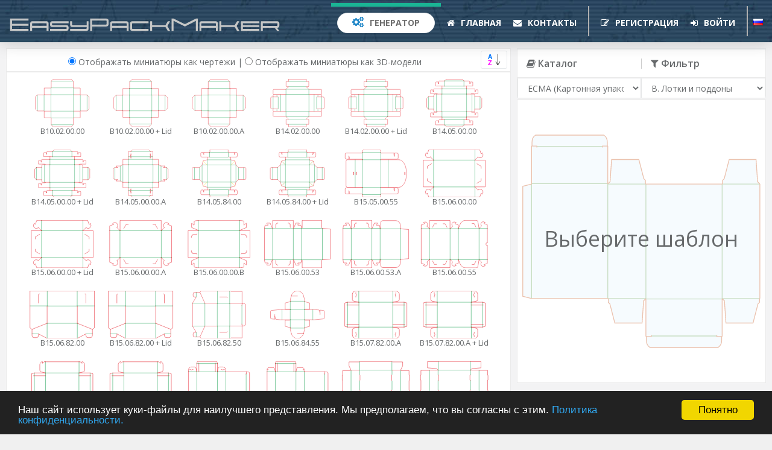

--- FILE ---
content_type: text/html; charset=UTF-8
request_url: https://easypackmaker.com/ru/chooser?catalogue=ecma&ecma=Trays+and+pallets
body_size: 7993
content:

<!DOCTYPE html>
<html lang="ru">
<head>
    <!-- Google Tag Manager -->
<script>(function(w,d,s,l,i){w[l]=w[l]||[];w[l].push({'gtm.start':
new Date().getTime(),event:'gtm.js'});var f=d.getElementsByTagName(s)[0],
j=d.createElement(s),dl=l!='dataLayer'?'&l='+l:'';j.async=true;j.src=
'https://www.googletagmanager.com/gtm.js?id='+i+dl+'';f.parentNode.insertBefore(j,f);
})(window,document,'script','dataLayer','GTM-MN9TMJK');</script>
<!-- End Google Tag Manager -->
    <link rel="icon" href="/favicon.svg" type="image/svg">
    <meta charset="UTF-8">
    <meta name="viewport" content="width=device-width, initial-scale=1.0">
    <meta name="csrf-param" content="_csrf">
<meta name="csrf-token" content="iuHBZO1OuDcQ8LE4bTpgHlyXql80ttrNgzGWha1Sel_Mt4ICuSPbBn215X8EdAczP9nBPULUqrzOX6WozjQ2Nw==">
    <title>Выберите шаблон</title>
    <meta name="description" content="Генератор развёрток упаковки из картона. Выбор модели">
<meta name="keywords" content="мы любим коробочки!, коробка, шаблон картонной коробки, создание коробки, программа для коробок, шаблон коробки, высечка коробок, коробка онлайн, развертка коробки, картон, макет картонной коробки, вырубка картона, конструкция упаковки из картона, код ecma, код fefco, высечка гофротары, разработка упаковки из гофрокартона, коробка по своим размерам, крой коробки, раскрой картонных коробок, штанцформа, вырубной штамп, каталог ecma, каталог fefco, гофрокартон, крышка дно, разработка упаковки, конструктор упаковки, высечка упаковки, конструирование упаковки, изготовление упаковки, штамп вырубной, создание шаблонов коробок, жесткая коробка, коробка из твердого картона, упаковка из переплетного картона, конверт, картонная папка, бумажный пакет">
<link href="/assets/76be03cb/css/bootstrap.css" rel="stylesheet">
<link href="/css/site.css?v=52" rel="stylesheet">
<link href="/css/animate.min.css?v=4.1.1" rel="stylesheet">
<link href="/css/style.css?v=10" rel="stylesheet">
<link href="/css/font-awesome.min.css?v=1" rel="stylesheet">
<link href="/css/sweetalert.css?v=1" rel="stylesheet"></head>

<body id="page-generator" class="landing-page gray-bg">
<!-- Google Tag Manager (noscript) -->
<noscript><iframe src="https://www.googletagmanager.com/ns.html?id=GTM-MN9TMJK"
height="0" width="0" style="display:none;visibility:hidden"></iframe></noscript>
<!-- End Google Tag Manager (noscript) -->

<div class="navbar-wrapper">
    <nav id="navbar-top" class="navbar navbar-default navbar-fixed-top navbar-scroll" role="navigation">
        
<div class="top-menu-nowrap">
    <div class="navbar-header">
        <button aria-controls="navbar" aria-expanded="false" data-target="#navbar" data-toggle="collapse"
            class="navbar-toggle collapsed" type="button"> <i class="fa fa-reorder"></i>
        </button>
        <a href="/" class="navbar-brand"><img src="/images/logo_text_gray.svg" alt="EasyPackMaker"
            class="img-responsive hidden-sm hidden-xs" style="width: 450px"></a>
    </div>
    <div id="navbar" class="navbar-collapse collapse">
        <ul id="w2" class="nav navbar-nav navbar-right nav"><li class="active"><a href="/ru/chooser"><button class="btn btn-default text-gray btn-rounded" style="padding-left: 24px; padding-right: 24px"><i class="fa fa-cogs" style="color: #1c84c6; font-size: 18px"></i> Генератор</button></a></li>
<li><a href="/ru"><i class="fa fa-home"></i> Главная</a></li>
<li><a href="/ru/contacts"><i class="fa fa-envelope"></i> Контакты</a></li>
<li class="divider-vertical"></li>
<li><a href="/ru/signup"><i class="fa fa-edit"></i> Регистрация</a></li>
<li><a href="/ru/login"><i class="fa fa-sign-in"></i> Войти</a></li>
<li class="divider-vertical"></li>
<li><div><a href="/en/chooser?catalogue=ecma&amp;ecma=Trays+and+pallets"><img src="/images/ru.png" alt="Сменить язык" title="Сменить язык"></a></div></ul>    </div>
</div>
    </nav>
</div>

<div id="page-wrapper" class="gray-bg">
    <div class="wrapper-content">
                <form id="w0" class="form-horizontal form-no-bold" action="/ru/chooser?catalogue=ecma&amp;ecma=Trays+and+pallets" method="post">
<input type="hidden" name="_csrf" value="iuHBZO1OuDcQ8LE4bTpgHlyXql80ttrNgzGWha1Sel_Mt4ICuSPbBn215X8EdAczP9nBPULUqrzOX6WozjQ2Nw==">
<div class="modal inmodal" id="modal-3d" tabindex="-1" role="dialog" aria-hidden="true">
    <div class="modal-dialog modal-lg">
        <div class="modal-content animate__animated animate__fadeIn">
            <div class="modal-body" id="modal-3d-body" style="margin: 0; padding: 0">
                <div class="container-3d"></div>
                <div class="h4" id="info-3d"></div>
            </div>
            <div class="modal-footer" style="text-align: center">
                <div class="row">
                    <div class="col-md-6">
                        <p>
                            Вы можете использовать мышь для управления вращением и масштабированием                        </p>
                    </div>
                    <div class="col-md-6">
                        <button type="button" class="btn btn-w-m btn-info" id="reset-camera">
                            Сбросить вид</button>
                        <button type="button" class="btn btn-w-m btn-info" id="start-stop">
                            Стоп вращение</button>
                        <button type="button" class="btn btn-w-m btn-info" data-dismiss="modal">
                            Закрыть</button>
                    </div>
                </div>
            </div>
        </div>
    </div>
</div>

<div class="modal inmodal" id="modal-3d-help" tabindex="-1" role="dialog" aria-hidden="true">
    <div class="modal-dialog modal-md">
        <div class="modal-content animate__animated animate__fadeIn">
            <div class="modal-header">
                <button type="button" class="close" data-dismiss="modal"><span aria-hidden="true">&times;</span><span class="sr-only">Close</span></button>
                <h4 class="modal-title text-info">
                    3D модели                </h4>
            </div>
            <div class="modal-body">
                <p>Вы можете посмотреть как будет выглядеть эта модель в готовом виде. Вводимые размеры не влияют на её внешний вид.</p><p>Все 3D модели собираются из чертежей, генерируемых нашим сервисом. Управление вращением (левая кнопка мыши) и масштабированием (колёсико мыши) позволит рассмотреть модель со всех сторон и понять нюансы сборки.</p><p>Модель упаковки автоматически вращается, но для удобства, вы можете остановить вращение. Кнопка "Сбросить вид" возвращает исходную перспективу и масштаб.</p><p>Если у вас слабый компьютер и эта опция сильно затормаживает систему, просмотр в 3D можно отключить <a href="/ru/profile">в Личном кабинете</a>.</p>            </div>
            <div class="modal-footer" style="text-align: center">
                <button type="button" class="btn btn-w-m btn-info" data-dismiss="modal">
                    Закрыть</button>
            </div>
        </div>
    </div>
</div>

<div class="row m-n">
    <div class="col-xs-12 col-sm-6 col-sm-push-6 col-md-5 col-md-push-7 col-lg-4 col-lg-push-8 p-xxs">
        <div class="ibox">
            <div class="ibox-title nowrap" style="padding: 15px 0">
                <div class="col-xs-6">
                    <h3 style="margin: 0">
                        <i class="fa fa-book"></i>
                        Каталог                    </h3>
                </div>
                <div class="col-xs-6 lline">
                    <h3 style="margin: 0">
                        <i class="fa fa-filter"></i>
                        Фильтр                    </h3>
                </div>
            </div>
            <div class="ibox-content" style="padding: 0 0 30px 0">
                <div class="col-xs-6" style="padding: 0">
                    <select id="catalogue_filter" class="form-control drop-down-list" name="">
<option value="all">Все каталоги</option>
<option value="ecma">ECMA (Картонная упаковка)</option>
<option value="fefco">FEFCO (Гофротара)</option>
<option value="rigid">Упаковка из жесткого картона</option>
<option value="envFoldBag">Конверты, Папки, Пакеты</option>
</select>                </div>
                <div class="col-xs-6" style="padding: 0">
                    <select id="template_filter_all" class="form-control drop-down-list" name="" style="display: none;">
<option value="No filter">Нет фильтра</option>
<option value="0" disabled>────────────────────────</option>
<option value="Popular">Популярные</option>
<option value="1" disabled>────────────────────────</option>
<option value="12-Cell">12 ячеек</option>
<option value="15-Cell">15 ячеек</option>
<option value="2-Cell">2 ячейки</option>
<option value="Three-point gluing">3 точки склейки</option>
<option value="3-Cell">3 ячейки</option>
<option value="4-Cell">4 ячейки</option>
<option value="6-Cell">6 ячеек</option>
<option value="Automatic closing">Автоматическое закрытие</option>
<option value="Bumper">Бамперная прокладка</option>
<option value="Unglued">Бесклеевой</option>
<option value="Blister">Блистер</option>
<option value="Side tuck flaps">Боковые вставные крылья</option>
<option value="Insert">Вкладыш</option>
<option value="Tuck flap">Вставной клапан</option>
<option value="Two parts">Две части</option>
<option value="Double walls">Двойные стенки</option>
<option value="Gabled lid">Двухскатная крышка</option>
<option value="Display">Дисплей</option>
<option value="Extra lock">Дополнительный замок</option>
<option value="Hooks">Зацепы</option>
<option value="Curved">Изогнутый</option>
<option value="Overlapping flaps">Клапаны внахлёст</option>
<option value="Bellow style flaps">Клапаны складного типа</option>
<option value="Meet in the Center flaps">Клапаны стыкуются в центре</option>
<option value="Glued">Клееный</option>
<option value="Folder type Box">Короб оберточного типа</option>
<option value="Lid">Крышка</option>
<option value="Tray-Lid">Крышка-дно</option>
<option value="Magnet">Магнит</option>
<option value="Shell">Обечайка</option>
<option value="Single walls">Одинарные стенки</option>
<option value="Window">Окно</option>
<option value="Body and two Covers">Основание и две крышки</option>
<option value="Body and Cover">Основание и крышка</option>
<option value="Hinged Lid">Откидная крышка</option>
<option value="Open shell">Открытая обечайка</option>
<option value="Opened">Открытый</option>
<option value="Tear-off perforation">Отрывная перфорация</option>
<option value="Folder">Папка</option>
<option value="Partition">Перегородка</option>
<option value="Pizza">Пицца</option>
<option value="Re-closing">Повторное закрытие</option>
<option value="Hanger">Подвес</option>
<option value="Pad">Подкладка</option>
<option value="Pillow">Подушка</option>
<option value="Covered">Покрытие</option>
<option value="Full Overlapping flaps">Полностью перекрывающиеся клапаны</option>
<option value="Hollow walls">Полые стенки</option>
<option value="Gasket">Прокладка</option>
<option value="Regular Slotted Container">Простой короб</option>
<option value="Square flap">Прямоугольный клапан</option>
<option value="Divider">Разделитель</option>
<option value="Rosette">Розетка</option>
<option value="Carrying Handle">Ручка для переноски</option>
<option value="Snap lock">Самозатвор</option>
<option value="Webbed dust flap">Складной пылевой клапан</option>
<option value="Folding Side Wall">Складные боковые стенки</option>
<option value="Beveled corners">Скошенные углы</option>
<option value="Special flaps">Специальные клапаны</option>
<option value="Stand">Стойка</option>
<option value="Telescopic">Телескопические</option>
<option value="Telescope type Shell">Телескопические обечайки</option>
<option value="Gusset Flaps">Угловые клапаны</option>
<option value="Reduced square flap">Укороченный прямоугольный клапан</option>
<option value="Flange">Фланец</option>
<option value="Slipcase">Футляр</option>
<option value="Hexagonal">Шестиугольный</option>
<option value="Showbox">Шоу бокс</option>
</select>                    <select id="template_filter_ecma" class="form-control drop-down-list" name="">
<option value="No filter">Нет фильтра</option>
<option value="0" disabled>────────────────────────</option>
<option value="Popular">Популярные</option>
<option value="1" disabled>────────────────────────</option>
<option value="Rectangular boxes">A. Прямоугольные коробки</option>
<option value="Trays and pallets">B. Лотки и поддоны</option>
<option value="Non-rectangular boxes">C. Непрямоугольные коробки</option>
<option value="Non-rectangular trays and pallets">D. Непрямоугольные лотки и поддоны</option>
<option value="Individual package">E. Индивидуальная упаковка</option>
<option value="Variations of groups">F. Вариации групп</option>
<option value="2" disabled>────────────────────────</option>
<option value="Three-point gluing">3 точки склейки</option>
<option value="Automatic closing">Автоматическое закрытие</option>
<option value="Unglued">Бесклеевой</option>
<option value="Blister">Блистер</option>
<option value="Side tuck flaps">Боковые вставные крылья</option>
<option value="Insert">Вкладыш</option>
<option value="Tuck flap">Вставной клапан</option>
<option value="Double walls">Двойные стенки</option>
<option value="Gabled lid">Двухскатная крышка</option>
<option value="Display">Дисплей</option>
<option value="Extra lock">Дополнительный замок</option>
<option value="Hooks">Зацепы</option>
<option value="Curved">Изогнутый</option>
<option value="Lid">Крышка</option>
<option value="Tray-Lid">Крышка-дно</option>
<option value="Shell">Обечайка</option>
<option value="Single walls">Одинарные стенки</option>
<option value="Opened">Открытый</option>
<option value="Tear-off perforation">Отрывная перфорация</option>
<option value="Re-closing">Повторное закрытие</option>
<option value="Hanger">Подвес</option>
<option value="Pillow">Подушка</option>
<option value="Hollow walls">Полые стенки</option>
<option value="Square flap">Прямоугольный клапан</option>
<option value="Rosette">Розетка</option>
<option value="Carrying Handle">Ручка для переноски</option>
<option value="Webbed dust flap">Складной пылевой клапан</option>
<option value="Stand">Стойка</option>
<option value="Telescopic">Телескопические</option>
<option value="Reduced square flap">Укороченный прямоугольный клапан</option>
<option value="Showbox">Шоу бокс</option>
</select>                    <select id="template_filter_fefco" class="form-control drop-down-list" name="" style="display: none;">
<option value="No filter">Нет фильтра</option>
<option value="0" disabled>────────────────────────</option>
<option value="Popular">Популярные</option>
<option value="1" disabled>────────────────────────</option>
<option value="Slotted-type boxes">02. Гофрокороба щелевого типа</option>
<option value="Telescope-type boxes">03. Телескопические гофрокороба</option>
<option value="Folder-type boxes and trays">04. Складные короба и поддоны</option>
<option value="Slide-type boxes">05. Гофрокороба раздвижного типа</option>
<option value="Rigid-type boxes">06. Гофрокороба жесткого типа</option>
<option value="Ready-glued cases">07. Готовые склеенные коробки</option>
<option value="Interior fitments">09. Внутренние элементы коробки</option>
<option value="Additional group">10. Дополнительная группа</option>
<option value="2" disabled>────────────────────────</option>
<option value="12-Cell">12 ячеек</option>
<option value="15-Cell">15 ячеек</option>
<option value="2-Cell">2 ячейки</option>
<option value="3-Cell">3 ячейки</option>
<option value="4-Cell">4 ячейки</option>
<option value="6-Cell">6 ячеек</option>
<option value="Bumper">Бамперная прокладка</option>
<option value="Side tuck flaps">Боковые вставные крылья</option>
<option value="Liner">Вкладыш</option>
<option value="Two parts">Две части</option>
<option value="Double walls">Двойные стенки</option>
<option value="Display">Дисплей</option>
<option value="Extra lock">Дополнительный замок</option>
<option value="Hooks">Зацепы</option>
<option value="Overlapping flaps">Клапаны внахлёст</option>
<option value="Bellow style flaps">Клапаны складного типа</option>
<option value="Meet in the Center flaps">Клапаны стыкуются в центре</option>
<option value="Folder type Box">Короб оберточного типа</option>
<option value="Shell">Обечайка</option>
<option value="Body and two Covers">Основание и две крышки</option>
<option value="Body and Cover">Основание и крышка</option>
<option value="Hinged Lid">Откидная крышка</option>
<option value="Open shell">Открытая обечайка</option>
<option value="Opened">Открытый</option>
<option value="Partition">Перегородка</option>
<option value="Pizza">Пицца</option>
<option value="Pad">Подкладка</option>
<option value="Full Overlapping flaps">Полностью перекрывающиеся клапаны</option>
<option value="Gasket">Прокладка</option>
<option value="Regular Slotted Container">Простой короб</option>
<option value="Square flap">Прямоугольный клапан</option>
<option value="Divider">Разделитель</option>
<option value="Carrying Handle">Ручка для переноски</option>
<option value="Snap lock">Самозатвор</option>
<option value="Folding Side Wall">Складные боковые стенки</option>
<option value="Beveled corners">Скошенные углы</option>
<option value="Special flaps">Специальные клапаны</option>
<option value="Telescope type Shell">Телескопические обечайки</option>
<option value="Gusset Flaps">Угловые клапаны</option>
<option value="Flange">Фланец</option>
<option value="Hexagonal">Шестиугольный</option>
<option value="Showbox">Шоу бокс</option>
</select>                    <select id="template_filter_envFoldBag" class="form-control drop-down-list" name="" style="display: none;">
<option value="No filter">Нет фильтра</option>
<option value="0" disabled>────────────────────────</option>
<option value="Popular">Популярные</option>
<option value="1" disabled>────────────────────────</option>
<option value="Envelopes">Конверты</option>
<option value="Folders">Папки</option>
<option value="Bags">Пакеты</option>
<option value="2" disabled>────────────────────────</option>
<option value="Unglued">Бесклеевой</option>
<option value="Glued">Клееный</option>
<option value="Window">Окно</option>
<option value="Opened">Открытый</option>
<option value="Tear-off perforation">Отрывная перфорация</option>
<option value="Re-closing">Повторное закрытие</option>
</select>                    <select id="template_filter_rigid" class="form-control drop-down-list" name="" style="display: none;">
<option value="No filter">Нет фильтра</option>
<option value="0" disabled>────────────────────────</option>
<option value="Popular">Популярные</option>
<option value="1" disabled>────────────────────────</option>
<option value="Trays">Лотки</option>
<option value="Book-style">Коробки-книжки</option>
<option value="Slipcases">Футляры</option>
<option value="2" disabled>────────────────────────</option>
<option value="Glued">Клееный</option>
<option value="Lid">Крышка</option>
<option value="Tray-Lid">Крышка-дно</option>
<option value="Magnet">Магнит</option>
<option value="Hinged lid">Откидная крышка</option>
<option value="Opened">Открытый</option>
<option value="Folder">Папка</option>
<option value="Covered">Покрытие</option>
<option value="Telescopic">Телескопические</option>
<option value="Slipcase">Футляр</option>
</select>                </div>
            </div>
        </div>
        <div class="ibox">
            <div class="ibox-content generator-chooser-preview hidden-xs">
                <img src="" alt="" id="imgChoose" class="generator-chooser-choose"/>
                <h1 class="generator-chooser-header" style="font-size: 36px" id="headerChoose">
                    Выберите шаблон                </h1>

                <div id="description-preview" style="display: none; height: 40%">
                    <div class="col-sm-6">
                        <p class="font-size-preview"><strong>Описание:</strong><br><span id="description"> </span></p>
                    </div>

                    <div class="col-sm-6" style="height: 100%">
                        <img class="final-3d-image" src="" alt="" id="imgPreview3d"/>

                        <a href="#modal-3d" data-toggle="modal">
                            <div style="position: absolute; left: 5px; display: none" id="link_3d">
                                <img class="symbol-3d" style="margin-top: 0; width: 36px" src="/images/is3d.svg" alt="">
                            </div>
                        </a>

                        <div style="position: absolute; right: 5px; display: none">
                            <a class="text-info no-focus" href="#modal-3d-help" data-toggle="modal"><i class="fa fa-question-circle-o" style="font-size: x-large"></i></a>
                        </div>
                    </div>
                </div>

                <div style="height: 60%">
                    <img src="" alt="" id="imgPreview" style="display: none"/>
                </div>
            </div>
            <div class="ibox-content visible-xs">
                <div class="row m-n">
                    <div class="p-xs" id="description-xs" style="display: none">
                        <p><strong>Описание:</strong><br><span id="description-xs-text"> </span></p>
                    </div>

                    <div class="col-xs-7 generator-chooser-preview-xs">
                        <img src="" alt="" id="imgChoose-xs" class="generator-chooser-choose"/>
                        <div class="generator-chooser-header" style="font-size: 20px" id="headerChoose-xs">
                            Выберите шаблон                        </div>
                        <img src="" alt="" id="imgPreview-xs" class="generator-chooser-choose" style="display: none"/>
                    </div>

                    <div class="col-xs-5 generator-chooser-preview-xs" id="description-preview-xs" style="display: none">
                        <a href="#modal-3d" data-toggle="modal">
                            <div style="position: absolute; left: 5px; display: none" id="link_3d_xs">
                                <img class="symbol-3d" style="margin-top: 0; width: 36px" src="/images/is3d.svg" alt="">
                            </div>
                        </a>

                        <div style="position: absolute; right: 5px; display: none">
                            <a class="text-info no-focus" href="#modal-3d-help" data-toggle="modal"><i class="fa fa-question-circle-o" style="font-size: x-large"></i></a>
                        </div>

                        <img class="final-3d-image" src="" alt="" id="imgPreview3d-xs"/>
                    </div>
                </div>
            </div>
            <div class="text-center" style="margin-top: 15px; display: none" id="next_button">
                <button type="submit" id="chooseBtn" class="btn btn-success" style="min-width: 180px;">Дальше</button>            </div>
            <div class="text-center" style="margin-top: 15px" id="disabled_next_button">
                <button type="button" class="btn btn-success disabled" style="min-width: 180px;">Дальше</button>            </div>
        </div>
    </div>

    <div class="col-xs-12 col-sm-6 col-sm-pull-6 col-md-7 col-md-pull-5 col-lg-8 col-lg-pull-4 p-xxs">

        <div class="ibox" style="margin-bottom: -1px">
            <div class="ibox-content" style="padding-bottom: 0">
                <div class="row">
                    <div class="col-lg-12" style="text-align: center">
                        <div class="pull-right">
                            <div class="dropdown">
                                <button class="btn btn-default btn-sm dropdown-toggle" type="button" id="sort_filter_button" data-toggle="dropdown"
                                        aria-haspopup="true" aria-expanded="false" style="padding: 2px 5px; margin-top: -2px"
                                        title="Сортировка шаблонов">
                                    <img src="/images/sort_asc.svg" alt="По возрастанию" width="32" height="24" id="sort_filter_icon">
                                    <span class="sr-only" id="sort_filter_label">По возрастанию</span>
                                </button>
                                <ul class="dropdown-menu" aria-labelledby="sort_filter_button">
                                                                            <li>
                                            <a class="dropdown-item sort-option" href="#" data-value="asc">
                                                <img src="/images/sort_asc.svg" alt="По возрастанию" width="32" height="24">
                                                <span class="m-l-sm">По возрастанию</span>
                                            </a>
                                        </li>
                                                                            <li>
                                            <a class="dropdown-item sort-option" href="#" data-value="desc">
                                                <img src="/images/sort_desc.svg" alt="По убыванию" width="32" height="24">
                                                <span class="m-l-sm">По убыванию</span>
                                            </a>
                                        </li>
                                                                            <li>
                                            <a class="dropdown-item sort-option" href="#" data-value="date_asc">
                                                <img src="/images/sort_date_asc.svg" alt="По дате добавления (по возрастанию)" width="32" height="24">
                                                <span class="m-l-sm">По дате добавления (по возрастанию)</span>
                                            </a>
                                        </li>
                                                                            <li>
                                            <a class="dropdown-item sort-option" href="#" data-value="date_desc">
                                                <img src="/images/sort_date_desc.svg" alt="По дате добавления (по убыванию)" width="32" height="24">
                                                <span class="m-l-sm">По дате добавления (по убыванию)</span>
                                            </a>
                                        </li>
                                                                    </ul>
                            </div>
                            <input type="hidden" id="sort_filter" name="sort_filter" value="asc">                        </div>

                        <div>
                            <div><label><input type="radio" name="show_mode_radio" value="draw" checked> Отображать миниатюры как чертежи</label> | <label><input type="radio" name="show_mode_radio" value="3d"> Отображать миниатюры как 3D-модели</label></div>                        </div>
                    </div>
            </div>
        </div>

        <div class="ibox">
            <div class="ibox-content">
                <div class="generator-chooser-wrapper" id="generator-chooser-wrapper"></div>
            </div>
        </div>
    </div>

    <input type="hidden" id="catalogue" name="catalogue">    <input type="hidden" id="generatorSelected" name="templateIndex">    <input type="hidden" id="all_filter" name="keyword_all">    <input type="hidden" id="ecma_filter" name="keyword_ecma">    <input type="hidden" id="fefco_filter" name="keyword_fefco">    <input type="hidden" id="envFoldBag_filter" name="keyword_envFoldBag">    <input type="hidden" id="rigid_filter" name="keyword_rigid">    <input type="hidden" id="show_mode" name="show_mode"></div>

</form>    </div>
</div>
<div class="quick-menu">
    
<div class="row">
    <div class="col-lg-12">
        <div class="col-xs-4 col-sm-4 col-md-3 col-lg-2 lline">
            <div class="section">
                <a href="/ru"><i class="fa fa-home"></i> Главная</a>            </div>
            <ul class="items">
                <li><a href="/ru/#about">О приложении</a></li>
                <li><a href="/ru/#news">Лента новостей</a></li>
            </ul>
        </div>
        <div class="col-xs-4 col-sm-4 col-md-3 col-lg-2 lline">
            <div class="section">
                <a href="/ru/userguide"><i class="fa fa-info"></i> Справка</a>            </div>
            <ul class="items">
                <li><a href="/ru/userguide">Руководство пользователя</a></li>
                <li><a href="/ru/recommendations">Рекомендации</a></li>
                <li>Каталоги                    <ul class="items-2">
                        <li><a href="/ru/ecmaintro">Кодировка ECMA</a></li>
                        <li><a href="/ru/fefcointro">Кодировка FEFCO</a></li>
                    </ul>
                </li>
                <li>Структура кода:
                    <ul class="items-2">
                        <li><a href="/ru/codesa">ECMA. Группа "A"</a></li>
                        <li><a href="/ru/codesb">ECMA. Группа "B"</a></li>
                        <li><a href="/ru/codesc">ECMA. Группа "C"</a></li>
                        <li><a href="/ru/codesd">ECMA. Группа "D"</a></li>
                        <li><a href="/ru/codese">ECMA. Группа "E"</a></li>
                        <li><a href="/ru/codesf">ECMA. Группа "F"</a></li>
                        <li><a href="/ru/codesx">ECMA. Группа "X"</a></li>
                    </ul>
                </li>
                <li><a href="/ru/conversion">Каталог ECMA 1992 г.</a></li>
                <li><a href="/pdf/fefco_code_multilingual.pdf" target="_blank">Руководство по кодам FEFCO</a></li>
                <li><a href="/ru/rigid">Упаковка из жесткого картона</a></li>
                <li><a href="/ru/envelopes">Конверты</a>,
                    <a href="/ru/folders">Папки</a>,
                    <a href="/ru/bags">Пакеты</a></li>
            </ul>
        </div>
        <div class="col-xs-4 col-sm-4 col-md-3 col-lg-2 lline">
            <div class="section">
                <a href="/ru/prices"><i class="fa fa-money"></i> Цены</a>            </div>
            <ul class="items">
                <li><a href="/ru/paymentmethods">Способы оплаты</a></li>
                <li><a href="/ru/prices#trial">Пробный период</a></li>
                <li><a href="/ru/prices#plans">Тарифные планы</a></li>
                <li><a href="/ru/prices#api_plans">Тарифные планы для пользователей API</a></li>
<!--                <li>--><!--</li>-->
<!--                --><!--                    <li>--><!--</li>-->
<!--                -->            </ul>
        </div>
        <div class="col-xs-4 col-sm-4 col-md-3 col-lg-2 lline">
                            <div class="section">
                    <a href="/ru/login"><i class="fa fa-user"></i> Пользователи</a>                </div>
                <ul class="items">
                    <li><a href="/ru/login">Войти</a></li>
                    <li><a href="/ru/signup">Регистрация</a></li>
                    <li><a href="/ru/requestpass">Cброс пароля</a></li>
                    <li><a href="/ru/requesttoken">Повторно отправить письмо для активации</a></li>
<!--                    <li>--><!--</li>-->
                </ul>
                    </div>
        <div class="col-xs-4 col-sm-4 col-md-3 col-lg-2 lline">
            <div class="section">
                <a href="/ru/chooser"><i class="fa fa-cogs"></i> Генератор</a>            </div>
            <ul class="items">
                <li>Выбор шаблона                    <ul class="items-2">
                        <li><a href="/ru/chooser?catalogue=ecma">Картонная упаковка</a></li>
                        <li><a href="/ru/chooser?catalogue=fefco">Гофротара</a></li>
                        <li><a href="/ru/chooser?catalogue=rigid">Упаковка из жесткого картона</a></li>
                        <li><a href="/ru/chooser?catalogue=envFoldBag">Конверты, папки, пакеты</a></li>
                    </ul>
                </li>
                <li><a href="/ru/working">Работа с генератором</a></li>
                <li><a href="/ru/api">Документация для разработчиков</a></li>
            </ul>
        </div>
        <div class="col-xs-4 col-sm-4 col-md-3 col-lg-2 lline">
            <div class="section">
                <a href="/ru/contacts"><i class="fa fa-envelope"></i> Контакты</a>            </div>
            <ul class="items">
                <li><a href="/ru/contacts">Обратная связь</a></li>
                <li><a href="/ru/agreement">Лицензионное соглашение с конечным пользователем</a></li>
                <li><a href="/ru/privacy">Политика конфиденциальности</a></li>
                <!--                <li>--><!--</li>-->
                <li><a href="/ru/contacts#requisites">Реквизиты</a></li>
            </ul>
        </div>
    </div>
</div></div>
<div class="footer my-footer">
    <div class="pull-right">
    <a class="no-focus" href="mailto:info@easypackmaker.com"><i class="fa fa-envelope-o" style="font-size: x-large"></i></a>
            <a href="https://vk.com/easypackmaker" rel="noopener" target="_blank"><i class="fa fa-vk" style="font-size: x-large"></i></a>    </div>
<div>
    <p style="font-size: smaller"><img src="/images/logo_small_blue.svg" alt="EasyPackMaker" width="60">
    Copyright EasyPackMaker™ 2017&nbsp;&ndash;&nbsp;2026. Мы любим коробочки!</p>
</div></div>

<script src="/assets/51387610/jquery.js"></script>
<script src="/assets/8883571b/yii.js"></script>
<script src="/assets/8883571b/yii.activeForm.js"></script>
<script src="/assets/76be03cb/js/bootstrap.js"></script>
<script src="/js/jquery.metisMenu.js?v=1"></script>
<script src="/js/jquery.slimscroll.min.js?v=1"></script>
<script src="/js/inspinia.min.js?v=1"></script>
<script src="/js/pace.min.js?v=1"></script>
<script src="/js/wow.min.js?v=1"></script>
<script src="/js/sweetalert.min.js?v=1"></script>
<script src="/js/yii.confirm.overrides.js?v=1"></script>
<script src="/js/modal.min.js?v=1"></script>
<script src="/js/cookies.js?v=1"></script>
<script src="/js/prices.js?v=1"></script>
<script src="/js/uptotop.js?v=1"></script>
<script src="/js/ajaxRequests.min.js?v=7"></script>
<script src="/js/protect.img.js?v=2"></script>
<script src="/js/chooser.min.js?v=7"></script>
<script src="/js/model3d.min.js?v=1"></script>
<script src="/js/generator.min.js?v=9"></script>
<script src="/js/three/three.min.js?v=1"></script>
<script src="/js/three/GLTFLoader.min.js?v=1"></script>
<script src="/js/three/OrbitControls.min.js?v=1"></script>
<script src="/js/three/RectAreaLightHelper.min.js?v=1"></script>
<script src="/js/three/RectAreaLightUniformsLib.min.js?v=1"></script>
<script src="/assets/e28123f/cookieconsent.min.js"></script>
<script>window.cookieconsent_options = { message: 'Наш сайт использует куки-файлы для наилучшего представления. Мы предполагаем, что вы согласны с этим.', dismiss: 'Понятно', learnMore: 'Политика конфиденциальности.', link: '/privacy', theme: 'dark-bottom', container: '', path: '/', expiryDays: 365 };</script>
<script>jQuery(function ($) {
cookies.cookieEnabled()
images.disableContextMenu()
chooser.init("ru");
chooser.initTemplateFilter(
            "ecma","No filter","Trays and pallets","No filter","No filter","No filter");
jQuery('#w0').yiiActiveForm([], []);
});</script></body>
</html>


--- FILE ---
content_type: image/svg+xml
request_url: https://easypackmaker.com/images/preview/B20_02_00_50.svg
body_size: 2514
content:
<svg id="Layer_1" data-name="Layer 1" xmlns="http://www.w3.org/2000/svg" viewBox="0 0 957.15 950.772"><defs><style>.cls-1,.cls-2{fill:none;stroke-linecap:round;stroke-linejoin:round;stroke-width:4px;}.cls-1{stroke:#009640;}.cls-2{stroke:#e30613;}</style></defs><line class="cls-1" x1="455.543" y1="278.378" x2="455.543" y2="672.394"/><line class="cls-1" x1="455.543" y1="278.378" x2="568.929" y2="278.378"/><line class="cls-1" x1="455.543" y1="672.394" x2="568.929" y2="672.394"/><line class="cls-1" x1="568.929" y1="278.378" x2="568.929" y2="672.394"/><polyline class="cls-2" points="455.543 672.394 472.551 690.819 482.24 812.709 567.512 812.709 567.512 675.228 568.929 672.394"/><polyline class="cls-2" points="455.543 278.378 472.551 259.953 482.24 138.063 567.512 138.063 567.512 275.543 568.929 278.378"/><line class="cls-1" x1="115.386" y1="278.378" x2="115.386" y2="672.394"/><line class="cls-1" x1="115.386" y1="278.378" x2="2" y2="278.378"/><line class="cls-1" x1="115.386" y1="672.394" x2="2" y2="672.394"/><line class="cls-2" x1="2" y1="278.378" x2="2" y2="672.394"/><polyline class="cls-2" points="115.386 672.394 98.378 690.819 88.689 812.709 3.417 812.709 3.417 675.228 2 672.394"/><polyline class="cls-2" points="115.386 278.378 98.378 259.953 88.689 138.063 3.417 138.063 3.417 275.543 2 278.378"/><line class="cls-1" x1="455.543" y1="276.961" x2="115.386" y2="276.961"/><line class="cls-1" x1="455.543" y1="163.575" x2="115.386" y2="163.575"/><line class="cls-1" x1="455.543" y1="51.606" x2="115.386" y2="51.606"/><line class="cls-2" x1="455.543" y1="278.378" x2="455.543" y2="51.606"/><line class="cls-2" x1="115.386" y1="278.378" x2="115.386" y2="51.606"/><polyline class="cls-2" points="455.543 51.606 456.961 2 113.968 2 115.386 51.606"/><line class="cls-1" x1="455.543" y1="673.811" x2="115.386" y2="673.811"/><line class="cls-1" x1="455.543" y1="787.197" x2="115.386" y2="787.197"/><line class="cls-1" x1="455.543" y1="899.165" x2="115.386" y2="899.165"/><line class="cls-2" x1="455.543" y1="672.394" x2="455.543" y2="899.165"/><line class="cls-2" x1="115.386" y1="672.394" x2="115.386" y2="899.165"/><polyline class="cls-2" points="455.543 899.165 456.961 948.772 113.968 948.772 115.386 899.165"/><line class="cls-2" x1="568.929" y1="278.378" x2="907.669" y2="278.378"/><line class="cls-2" x1="568.929" y1="672.394" x2="907.669" y2="672.394"/><line class="cls-1" x1="907.669" y1="278.378" x2="907.669" y2="672.394"/><path class="cls-2" d="M914.173,284.882h0c26.223,0,39.567,11.87,47.481,23.74V655.157C953.74,667.028,940.4,678.9,914.173,678.9" transform="translate(-6.504 -6.504)"/></svg>

--- FILE ---
content_type: image/svg+xml
request_url: https://easypackmaker.com/images/preview/B10_02_00_00_Lid.svg
body_size: 2561
content:
<svg id="Layer_1" data-name="Layer 1" xmlns="http://www.w3.org/2000/svg" viewBox="0 0 928.095 814.709"><defs><style>.cls-1,.cls-2{fill:none;stroke-linecap:round;stroke-linejoin:round;stroke-width:4px;}.cls-1{stroke:#009640;}.cls-2{stroke:#e30613;}</style></defs><line class="cls-1" x1="272.709" y1="272.709" x2="272.709" y2="542"/><line class="cls-1" x1="159.323" y1="274.126" x2="159.323" y2="540.583"/><line class="cls-2" x1="274.126" y1="272.709" x2="160.74" y2="272.709"/><line class="cls-2" x1="274.126" y1="542" x2="160.74" y2="542"/><line class="cls-1" x1="47.354" y1="539.165" x2="47.354" y2="275.543"/><polyline class="cls-2" points="160.74 542 157.906 539.165 47.354 539.165 2 493.811 2 320.898 47.354 275.543 157.906 275.543 160.74 272.709"/><line class="cls-1" x1="655.386" y1="272.709" x2="655.386" y2="542"/><line class="cls-1" x1="768.772" y1="274.126" x2="768.772" y2="540.583"/><line class="cls-2" x1="653.969" y1="272.709" x2="767.354" y2="272.709"/><line class="cls-2" x1="653.969" y1="542" x2="767.354" y2="542"/><line class="cls-1" x1="880.74" y1="539.165" x2="880.74" y2="275.543"/><polyline class="cls-2" points="767.354 542 770.189 539.165 880.74 539.165 926.095 493.811 926.095 320.898 880.74 275.543 770.189 275.543 767.354 272.709"/><line class="cls-1" x1="274.126" y1="272.709" x2="653.969" y2="272.709"/><line class="cls-1" x1="275.543" y1="159.323" x2="652.551" y2="159.323"/><line class="cls-1" x1="274.126" y1="272.709" x2="274.126" y2="160.74"/><line class="cls-1" x1="653.969" y1="272.709" x2="653.969" y2="160.74"/><line class="cls-1" x1="276.961" y1="47.354" x2="651.134" y2="47.354"/><polyline class="cls-2" points="274.126 160.74 276.961 157.905 276.961 47.354 322.315 2 605.78 2 651.134 47.354 651.134 157.905 653.969 160.74"/><polyline class="cls-2" points="653.969 160.74 655.386 162.157 767.354 162.157 767.354 272.709"/><polyline class="cls-2" points="274.126 160.74 272.709 162.157 160.74 162.157 160.74 272.709"/><line class="cls-1" x1="274.126" y1="542" x2="653.969" y2="542"/><line class="cls-1" x1="275.543" y1="655.386" x2="652.551" y2="655.386"/><line class="cls-1" x1="274.126" y1="542" x2="274.126" y2="653.968"/><line class="cls-1" x1="653.969" y1="542" x2="653.969" y2="653.968"/><line class="cls-1" x1="276.961" y1="767.354" x2="651.134" y2="767.354"/><polyline class="cls-2" points="274.126 653.968 276.961 656.803 276.961 767.354 322.315 812.709 605.78 812.709 651.134 767.354 651.134 656.803 653.969 653.968"/><polyline class="cls-2" points="653.969 653.968 655.386 652.551 767.354 652.551 767.354 542"/><polyline class="cls-2" points="274.126 653.968 272.709 652.551 160.74 652.551 160.74 542"/></svg>

--- FILE ---
content_type: image/svg+xml
request_url: https://easypackmaker.com/images/preview/B40_23_00_54.svg
body_size: 3164
content:
<svg id="Layer_1" data-name="Layer 1" xmlns="http://www.w3.org/2000/svg" viewBox="0 0 882.745 635.604"><defs><style>.cls-1,.cls-2,.cls-3{fill:none;stroke-miterlimit:10;stroke-width:4px;}.cls-1{stroke:#009640;}.cls-2{stroke:#e30613;}.cls-3{stroke:#f39200;}</style></defs><line class="cls-1" x1="386.449" y1="110.471" x2="496.296" y2="110.471"/><line class="cls-1" x1="386.449" y1="110.471" x2="113.222" y2="110.471"/><line class="cls-1" x1="386.449" y1="525.126" x2="496.296" y2="525.126"/><line class="cls-1" x1="386.449" y1="525.126" x2="113.222" y2="525.126"/><line class="cls-1" x1="111.847" y1="111.847" x2="2" y2="111.847"/><line class="cls-1" x1="111.847" y1="523.76" x2="2" y2="523.76"/><line class="cls-1" x1="496.296" y1="111.847" x2="496.296" y2="523.76"/><line class="cls-1" x1="386.449" y1="111.847" x2="386.449" y2="523.76"/><line class="cls-1" x1="111.847" y1="111.847" x2="111.847" y2="523.76"/><line class="cls-2" x1="2" y1="111.847" x2="2" y2="523.76"/><polyline class="cls-2" points="2.004 111.851 10.238 103.607 10.238 2.004 103.607 2.004 103.607 103.607 111.851 111.851"/><polyline class="cls-2" points="111.843 523.757 103.608 531.991 103.608 633.604 10.24 633.604 10.24 531.991 2.006 523.757"/><line class="cls-3" x1="386.449" y1="525.126" x2="473.23" y2="611.907"/><polyline class="cls-2" points="496.296 523.76 473.23 611.907 386.449 633.597"/><line class="cls-1" x1="386.449" y1="523.76" x2="386.449" y2="633.597"/><line class="cls-1" x1="128.325" y1="540.229" x2="221.693" y2="633.597"/><polyline class="cls-2" points="386.449 633.597 117.34 633.597 117.34 551.214 128.325 540.229 111.847 523.76"/><line class="cls-3" x1="386.449" y1="110.476" x2="473.23" y2="23.695"/><polyline class="cls-2" points="496.296 111.842 473.23 23.695 386.449 2.005"/><line class="cls-1" x1="386.449" y1="111.847" x2="386.449" y2="2"/><line class="cls-1" x1="128.325" y1="95.368" x2="221.693" y2="2"/><polyline class="cls-2" points="386.449 2 117.34 2 117.34 84.383 128.325 95.368 111.847 111.847"/><line class="cls-1" x1="500.413" y1="107.73" x2="772.274" y2="107.73"/><line class="cls-1" x1="500.413" y1="527.877" x2="772.274" y2="527.877"/><line class="cls-1" x1="773.649" y1="109.105" x2="880.745" y2="109.105"/><line class="cls-1" x1="773.649" y1="526.501" x2="880.745" y2="526.501"/><line class="cls-1" x1="773.649" y1="109.105" x2="773.649" y2="526.501"/><line class="cls-2" x1="880.745" y1="109.105" x2="880.745" y2="526.501"/><line class="cls-2" x1="496.296" y1="111.847" x2="499.037" y2="109.105"/><line class="cls-2" x1="496.296" y1="523.76" x2="499.037" y2="526.501"/><polyline class="cls-2" points="773.653 109.099 781.888 100.865 781.888 2.004 872.505 2.004 872.505 100.865 880.749 109.099"/><polyline class="cls-2" points="880.747 526.502 872.503 534.737 872.503 633.598 781.886 633.598 781.886 534.737 773.651 526.502"/><line class="cls-1" x1="757.587" y1="542.563" x2="666.554" y2="633.597"/><polyline class="cls-2" points="773.649 526.501 757.587 542.563 768.156 553.142 768.156 633.597 532.866 633.597 507.281 534.746 499.037 526.501"/><line class="cls-1" x1="757.587" y1="93.034" x2="666.554" y2="2"/><polyline class="cls-2" points="773.649 109.095 757.587 93.034 768.156 82.464 768.156 2 532.866 2 507.281 100.861 499.037 109.095"/></svg>

--- FILE ---
content_type: image/svg+xml
request_url: https://easypackmaker.com/images/preview/B31_02_00_00.svg
body_size: 3475
content:
<svg id="Layer_1" data-name="Layer 1" xmlns="http://www.w3.org/2000/svg" viewBox="0 0 915.339 739.591"><defs><style>.cls-1,.cls-2,.cls-3{fill:none;stroke-linecap:round;stroke-linejoin:round;stroke-width:4px;}.cls-1{stroke:#9c9100;}.cls-2{stroke:#009640;}.cls-3{stroke:#e30613;}</style></defs><line class="cls-1" x1="641.921" y1="228.063" x2="724.835" y2="145.15"/><line class="cls-1" x1="273.417" y1="228.063" x2="190.504" y2="145.15"/><line class="cls-1" x1="641.921" y1="511.528" x2="724.835" y2="594.441"/><line class="cls-1" x1="273.417" y1="511.528" x2="190.504" y2="594.441"/><line class="cls-1" x1="48.063" y1="230.189" x2="48.063" y2="509.402"/><line class="cls-2" x1="273.417" y1="228.063" x2="273.417" y2="511.528"/><line class="cls-2" x1="160.032" y1="230.898" x2="160.032" y2="508.693"/><line class="cls-2" x1="273.417" y1="228.063" x2="162.866" y2="228.063"/><line class="cls-2" x1="273.417" y1="511.528" x2="162.866" y2="511.528"/><line class="cls-2" x1="48.063" y1="229.48" x2="132.052" y2="229.48"/><line class="cls-2" x1="48.063" y1="510.11" x2="132.052" y2="510.11"/><polyline class="cls-3" points="162.866 228.063 160.032 230.898 133.47 230.898 88.641 186.068 48.063 186.068 48.063 230.189"/><polyline class="cls-3" points="162.866 511.528 160.032 508.693 133.47 508.693 88.641 553.522 48.063 553.522 48.063 509.402"/><polyline class="cls-3" points="48.063 230.189 2 230.189 2 509.402 48.063 509.402"/><line class="cls-1" x1="867.276" y1="230.189" x2="867.276" y2="509.402"/><line class="cls-2" x1="641.921" y1="228.063" x2="641.921" y2="511.528"/><line class="cls-2" x1="755.307" y1="230.898" x2="755.307" y2="508.693"/><line class="cls-2" x1="641.921" y1="228.063" x2="752.472" y2="228.063"/><line class="cls-2" x1="641.921" y1="511.528" x2="752.472" y2="511.528"/><line class="cls-2" x1="867.276" y1="229.48" x2="783.286" y2="229.48"/><line class="cls-2" x1="867.276" y1="510.11" x2="783.286" y2="510.11"/><polyline class="cls-3" points="752.472 228.063 755.307 230.898 781.869 230.898 826.698 186.068 867.276 186.068 867.276 230.189"/><polyline class="cls-3" points="752.472 511.528 755.307 508.693 781.869 508.693 826.698 553.522 867.276 553.522 867.276 509.402"/><polyline class="cls-3" points="867.276 230.189 913.339 230.189 913.339 509.402 867.276 509.402"/><line class="cls-2" x1="273.417" y1="228.063" x2="641.921" y2="228.063"/><line class="cls-2" x1="276.252" y1="114.677" x2="639.087" y2="114.677"/><line class="cls-2" x1="273.417" y1="228.063" x2="273.417" y2="117.512"/><line class="cls-2" x1="641.921" y1="228.063" x2="641.921" y2="117.512"/><polyline class="cls-3" points="273.417 117.512 276.252 114.677 276.252 89.533 321.081 43.995 321.081 2 594.257 2 594.257 43.995 639.087 89.533 639.087 114.677 641.921 117.512"/><polyline class="cls-3" points="641.921 117.512 724.835 145.15 752.472 228.063"/><polyline class="cls-3" points="273.417 117.512 190.504 145.15 162.866 228.063"/><line class="cls-2" x1="273.417" y1="511.528" x2="641.921" y2="511.528"/><line class="cls-2" x1="276.252" y1="624.913" x2="639.087" y2="624.913"/><line class="cls-2" x1="273.417" y1="511.528" x2="273.417" y2="622.079"/><line class="cls-2" x1="641.921" y1="511.528" x2="641.921" y2="622.079"/><polyline class="cls-3" points="273.417 622.079 276.252 624.913 276.252 650.058 321.081 695.596 321.081 737.591 594.257 737.591 594.257 695.596 639.087 650.058 639.087 624.913 641.921 622.079"/><polyline class="cls-3" points="641.921 622.079 724.835 594.441 752.472 511.528"/><polyline class="cls-3" points="273.417 622.079 190.504 594.441 162.866 511.528"/></svg>

--- FILE ---
content_type: application/javascript
request_url: https://easypackmaker.com/js/model3d.min.js?v=1
body_size: 1141
content:
let model3d={init:function(e,t,n,o=!1){let i=898,a=641,d=document.querySelector(".container-3d"),c=document.getElementById("modal-3d"),r=$("#modal-3d-body"),s=document.getElementById("reset-camera"),E=document.getElementById("start-stop"),l=.2,m=.15,u="#4b4948";if("fefco"===t)l=.5,m=.25,u="#d7d1cc";const h=new THREE.WebGLRenderer({container:d,antialias:!0});h.setSize(i,a),d.appendChild(h.domElement);const p=new THREE.Scene;p.background=new THREE.Color(u);const R=new THREE.PerspectiveCamera(35,i/a,.1,1e3);R.position.set(0,4,10),s.addEventListener("click",(function(){R.position.set(0,4,10),T.update()})),E.addEventListener("click",(function(){T.autoRotateSpeed.valueOf()?(T.autoRotateSpeed=0,E.innerText="ru"===n?"Старт вращение":"Start rotation"):(T.autoRotateSpeed=2,E.innerText="ru"===n?"Стоп вращение":"Stop rotation"),T.update()}));const T=new THREE.OrbitControls(R,h.domElement);function w(){0===r.width()||r.width()===i&&r.height()===a||(i=r.width(),a=r.height(),R.aspect=i/a,R.updateProjectionMatrix(),h.setSize(i,a))}T.autoRotate=!0,T.autoRotateSpeed=2,T.enableDamping=!0,T.enablePan=!1,T.minDistance=5,T.maxDistance=20,T.target.set(0,0,0),T.update(),c.addEventListener("focus",w,!1),window.addEventListener("resize",w,!1);{let t=new THREE.Vector3(5.5,4.5,6),n=.4;(new THREE.GLTFLoader).load("/models3d/"+e+".glb",(e=>{scaleToFit(e.scene,t);const o=(new THREE.Box3).setFromObject(e.scene),i=new THREE.Vector3;o.getCenter(i),e.scene.position.set(-i.x,-i.y+n,-i.z),p.add(e.scene)}),(function(e){console.log("Error: "+e)}))}{const e=new THREE.AmbientLight(4210752,l);p.add(e)}{const e=new THREE.DirectionalLight(16777215,.4);e.position.set(-4,3,10),p.add(e)}{const e=new THREE.DirectionalLight(16777215,.4);e.position.set(4,3,10),p.add(e)}{const e=new THREE.DirectionalLight(16777215,m);e.position.set(0,-15,5),p.add(e)}{const e=new THREE.PointLight(16777215,.75,70);e.position.set(0,50,10),p.add(e)}THREE.RectAreaLightUniformsLib.init();{const e=new THREE.RectAreaLight(16777215,1,20,20);e.position.set(-10,0,0),e.rotation.y=Math.PI+Math.PI/4,p.add(e)}{const e=new THREE.RectAreaLight(16777215,1,20,20);e.position.set(10,0,0),e.rotation.y=Math.PI-Math.PI/4,p.add(e)}!function e(){requestAnimationFrame(e),T.update(),h.render(p,R)}(),o&&$("#modal-3d").on("hide.bs.modal",(function(){clearThree(p)}))},removeNodes:function(){document.querySelector(".container-3d").childNodes.forEach((function(e){e.remove()}))}};function clearThree(e){for(;e.children.length>0;)clearThree(e.children[0]),e.remove(e.children[0]);e.geometry&&e.geometry.dispose(),e.material&&e.material.dispose(),e.texture&&e.texture.dispose()}function scaleToFit(e,t){let n=(new THREE.Box3).setFromObject(e),o=new THREE.Vector3;n.getSize(o);let i=(new THREE.Vector3).copy(t).divide(o),a=Math.min(i.x,Math.min(i.y,i.z));e.scale.setScalar(a)}

--- FILE ---
content_type: application/javascript
request_url: https://easypackmaker.com/js/three/OrbitControls.min.js?v=1
body_size: 2902
content:
!function(){const e={type:"change"},t={type:"start"},n={type:"end"};class o extends THREE.EventDispatcher{constructor(o,a){super(),this.object=o,this.domElement=a,this.domElement.style.touchAction="none",this.enabled=!0,this.target=new THREE.Vector3,this.minDistance=0,this.maxDistance=1/0,this.minZoom=0,this.maxZoom=1/0,this.minPolarAngle=0,this.maxPolarAngle=Math.PI,this.minAzimuthAngle=-1/0,this.maxAzimuthAngle=1/0,this.enableDamping=!1,this.dampingFactor=.05,this.enableZoom=!0,this.zoomSpeed=1,this.enableRotate=!0,this.rotateSpeed=1,this.enablePan=!0,this.panSpeed=1,this.screenSpacePanning=!0,this.keyPanSpeed=7,this.autoRotate=!1,this.autoRotateSpeed=2,this.keys={LEFT:"ArrowLeft",UP:"ArrowUp",RIGHT:"ArrowRight",BOTTOM:"ArrowDown"},this.mouseButtons={LEFT:THREE.MOUSE.ROTATE,MIDDLE:THREE.MOUSE.DOLLY,RIGHT:THREE.MOUSE.PAN},this.touches={ONE:THREE.TOUCH.ROTATE,TWO:THREE.TOUCH.DOLLY_PAN},this.target0=this.target.clone(),this.position0=this.object.position.clone(),this.zoom0=this.object.zoom,this._domElementKeyEvents=null,this.getPolarAngle=function(){return l.phi},this.getAzimuthalAngle=function(){return l.theta},this.getDistance=function(){return this.object.position.distanceTo(this.target)},this.listenToKeyEvents=function(e){e.addEventListener("keydown",K),this._domElementKeyEvents=e},this.saveState=function(){i.target0.copy(i.target),i.position0.copy(i.object.position),i.zoom0=i.object.zoom},this.reset=function(){i.target.copy(i.target0),i.object.position.copy(i.position0),i.object.zoom=i.zoom0,i.object.updateProjectionMatrix(),i.dispatchEvent(e),i.update(),r=c.NONE},this.update=function(){const t=new THREE.Vector3,n=(new THREE.Quaternion).setFromUnitVectors(o.up,new THREE.Vector3(0,1,0)),a=n.clone().invert(),h=new THREE.Vector3,d=new THREE.Quaternion,b=2*Math.PI;return function(){const o=i.object.position;t.copy(o).sub(i.target),t.applyQuaternion(n),l.setFromVector3(t),i.autoRotate&&r===c.NONE&&L(2*Math.PI/60/60*i.autoRotateSpeed),i.enableDamping?(l.theta+=p.theta*i.dampingFactor,l.phi+=p.phi*i.dampingFactor):(l.theta+=p.theta,l.phi+=p.phi);let T=i.minAzimuthAngle,f=i.maxAzimuthAngle;return isFinite(T)&&isFinite(f)&&(T<-Math.PI?T+=b:T>Math.PI&&(T-=b),f<-Math.PI?f+=b:f>Math.PI&&(f-=b),l.theta=T<=f?Math.max(T,Math.min(f,l.theta)):l.theta>(T+f)/2?Math.max(T,l.theta):Math.min(f,l.theta)),l.phi=Math.max(i.minPolarAngle,Math.min(i.maxPolarAngle,l.phi)),l.makeSafe(),l.radius*=m,l.radius=Math.max(i.minDistance,Math.min(i.maxDistance,l.radius)),!0===i.enableDamping?i.target.addScaledVector(E,i.dampingFactor):i.target.add(E),t.setFromSpherical(l),t.applyQuaternion(a),o.copy(i.target).add(t),i.object.lookAt(i.target),!0===i.enableDamping?(p.theta*=1-i.dampingFactor,p.phi*=1-i.dampingFactor,E.multiplyScalar(1-i.dampingFactor)):(p.set(0,0,0),E.set(0,0,0)),m=1,!!(u||h.distanceToSquared(i.object.position)>s||8*(1-d.dot(i.object.quaternion))>s)&&(i.dispatchEvent(e),h.copy(i.object.position),d.copy(i.object.quaternion),u=!1,!0)}}(),this.dispose=function(){i.domElement.removeEventListener("contextmenu",B),i.domElement.removeEventListener("pointerdown",_),i.domElement.removeEventListener("pointercancel",X),i.domElement.removeEventListener("wheel",Z),i.domElement.removeEventListener("pointermove",z),i.domElement.removeEventListener("pointerup",F),null!==i._domElementKeyEvents&&i._domElementKeyEvents.removeEventListener("keydown",K)};const i=this,c={NONE:-1,ROTATE:0,DOLLY:1,PAN:2,TOUCH_ROTATE:3,TOUCH_PAN:4,TOUCH_DOLLY_PAN:5,TOUCH_DOLLY_ROTATE:6};let r=c.NONE;const s=1e-6,l=new THREE.Spherical,p=new THREE.Spherical;let m=1;const E=new THREE.Vector3;let u=!1;const h=new THREE.Vector2,d=new THREE.Vector2,b=new THREE.Vector2,T=new THREE.Vector2,f=new THREE.Vector2,g=new THREE.Vector2,O=new THREE.Vector2,R=new THREE.Vector2,H=new THREE.Vector2,y=[],P={};function A(){return Math.pow(.95,i.zoomSpeed)}function L(e){p.theta-=e}function v(e){p.phi-=e}const N=function(){const e=new THREE.Vector3;return function(t,n){e.setFromMatrixColumn(n,0),e.multiplyScalar(-t),E.add(e)}}(),w=function(){const e=new THREE.Vector3;return function(t,n){!0===i.screenSpacePanning?e.setFromMatrixColumn(n,1):(e.setFromMatrixColumn(n,0),e.crossVectors(i.object.up,e)),e.multiplyScalar(t),E.add(e)}}(),M=function(){const e=new THREE.Vector3;return function(t,n){const o=i.domElement;if(i.object.isPerspectiveCamera){const a=i.object.position;e.copy(a).sub(i.target);let c=e.length();c*=Math.tan(i.object.fov/2*Math.PI/180),N(2*t*c/o.clientHeight,i.object.matrix),w(2*n*c/o.clientHeight,i.object.matrix)}else i.object.isOrthographicCamera?(N(t*(i.object.right-i.object.left)/i.object.zoom/o.clientWidth,i.object.matrix),w(n*(i.object.top-i.object.bottom)/i.object.zoom/o.clientHeight,i.object.matrix)):(console.warn("WARNING: OrbitControls.js encountered an unknown camera type - pan disabled."),i.enablePan=!1)}}();function j(e){i.object.isPerspectiveCamera?m/=e:i.object.isOrthographicCamera?(i.object.zoom=Math.max(i.minZoom,Math.min(i.maxZoom,i.object.zoom*e)),i.object.updateProjectionMatrix(),u=!0):(console.warn("WARNING: OrbitControls.js encountered an unknown camera type - dolly/zoom disabled."),i.enableZoom=!1)}function S(e){i.object.isPerspectiveCamera?m*=e:i.object.isOrthographicCamera?(i.object.zoom=Math.max(i.minZoom,Math.min(i.maxZoom,i.object.zoom/e)),i.object.updateProjectionMatrix(),u=!0):(console.warn("WARNING: OrbitControls.js encountered an unknown camera type - dolly/zoom disabled."),i.enableZoom=!1)}function k(e){h.set(e.clientX,e.clientY)}function Y(e){T.set(e.clientX,e.clientY)}function x(){if(1===y.length)h.set(y[0].pageX,y[0].pageY);else{const e=.5*(y[0].pageX+y[1].pageX),t=.5*(y[0].pageY+y[1].pageY);h.set(e,t)}}function C(){if(1===y.length)T.set(y[0].pageX,y[0].pageY);else{const e=.5*(y[0].pageX+y[1].pageX),t=.5*(y[0].pageY+y[1].pageY);T.set(e,t)}}function D(){const e=y[0].pageX-y[1].pageX,t=y[0].pageY-y[1].pageY,n=Math.sqrt(e*e+t*t);O.set(0,n)}function I(e){if(1==y.length)d.set(e.pageX,e.pageY);else{const t=q(e),n=.5*(e.pageX+t.x),o=.5*(e.pageY+t.y);d.set(n,o)}b.subVectors(d,h).multiplyScalar(i.rotateSpeed);const t=i.domElement;L(2*Math.PI*b.x/t.clientHeight),v(2*Math.PI*b.y/t.clientHeight),h.copy(d)}function U(e){if(1===y.length)f.set(e.pageX,e.pageY);else{const t=q(e),n=.5*(e.pageX+t.x),o=.5*(e.pageY+t.y);f.set(n,o)}g.subVectors(f,T).multiplyScalar(i.panSpeed),M(g.x,g.y),T.copy(f)}function V(e){const t=q(e),n=e.pageX-t.x,o=e.pageY-t.y,a=Math.sqrt(n*n+o*o);R.set(0,a),H.set(0,Math.pow(R.y/O.y,i.zoomSpeed)),j(H.y),O.copy(R)}function _(e){!1!==i.enabled&&(0===y.length&&(i.domElement.setPointerCapture(e.pointerId),i.domElement.addEventListener("pointermove",z),i.domElement.addEventListener("pointerup",F)),function(e){y.push(e)}(e),"touch"===e.pointerType?function(e){switch(W(e),y.length){case 1:switch(i.touches.ONE){case THREE.TOUCH.ROTATE:if(!1===i.enableRotate)return;x(),r=c.TOUCH_ROTATE;break;case THREE.TOUCH.PAN:if(!1===i.enablePan)return;C(),r=c.TOUCH_PAN;break;default:r=c.NONE}break;case 2:switch(i.touches.TWO){case THREE.TOUCH.DOLLY_PAN:if(!1===i.enableZoom&&!1===i.enablePan)return;i.enableZoom&&D(),i.enablePan&&C(),r=c.TOUCH_DOLLY_PAN;break;case THREE.TOUCH.DOLLY_ROTATE:if(!1===i.enableZoom&&!1===i.enableRotate)return;i.enableZoom&&D(),i.enableRotate&&x(),r=c.TOUCH_DOLLY_ROTATE;break;default:r=c.NONE}break;default:r=c.NONE}r!==c.NONE&&i.dispatchEvent(t)}(e):function(e){let n;switch(e.button){case 0:n=i.mouseButtons.LEFT;break;case 1:n=i.mouseButtons.MIDDLE;break;case 2:n=i.mouseButtons.RIGHT;break;default:n=-1}switch(n){case THREE.MOUSE.DOLLY:if(!1===i.enableZoom)return;!function(e){O.set(e.clientX,e.clientY)}(e),r=c.DOLLY;break;case THREE.MOUSE.ROTATE:if(e.ctrlKey||e.metaKey||e.shiftKey){if(!1===i.enablePan)return;Y(e),r=c.PAN}else{if(!1===i.enableRotate)return;k(e),r=c.ROTATE}break;case THREE.MOUSE.PAN:if(e.ctrlKey||e.metaKey||e.shiftKey){if(!1===i.enableRotate)return;k(e),r=c.ROTATE}else{if(!1===i.enablePan)return;Y(e),r=c.PAN}break;default:r=c.NONE}r!==c.NONE&&i.dispatchEvent(t)}(e))}function z(e){!1!==i.enabled&&("touch"===e.pointerType?function(e){switch(W(e),r){case c.TOUCH_ROTATE:if(!1===i.enableRotate)return;I(e),i.update();break;case c.TOUCH_PAN:if(!1===i.enablePan)return;U(e),i.update();break;case c.TOUCH_DOLLY_PAN:if(!1===i.enableZoom&&!1===i.enablePan)return;!function(e){i.enableZoom&&V(e),i.enablePan&&U(e)}(e),i.update();break;case c.TOUCH_DOLLY_ROTATE:if(!1===i.enableZoom&&!1===i.enableRotate)return;!function(e){i.enableZoom&&V(e),i.enableRotate&&I(e)}(e),i.update();break;default:r=c.NONE}}(e):function(e){switch(r){case c.ROTATE:if(!1===i.enableRotate)return;!function(e){d.set(e.clientX,e.clientY),b.subVectors(d,h).multiplyScalar(i.rotateSpeed);const t=i.domElement;L(2*Math.PI*b.x/t.clientHeight),v(2*Math.PI*b.y/t.clientHeight),h.copy(d),i.update()}(e);break;case c.DOLLY:if(!1===i.enableZoom)return;!function(e){R.set(e.clientX,e.clientY),H.subVectors(R,O),H.y>0?j(A()):H.y<0&&S(A()),O.copy(R),i.update()}(e);break;case c.PAN:if(!1===i.enablePan)return;!function(e){f.set(e.clientX,e.clientY),g.subVectors(f,T).multiplyScalar(i.panSpeed),M(g.x,g.y),T.copy(f),i.update()}(e)}}(e))}function F(e){G(e),0===y.length&&(i.domElement.releasePointerCapture(e.pointerId),i.domElement.removeEventListener("pointermove",z),i.domElement.removeEventListener("pointerup",F)),i.dispatchEvent(n),r=c.NONE}function X(e){G(e)}function Z(e){!1!==i.enabled&&!1!==i.enableZoom&&r===c.NONE&&(e.preventDefault(),i.dispatchEvent(t),function(e){e.deltaY<0?S(A()):e.deltaY>0&&j(A()),i.update()}(e),i.dispatchEvent(n))}function K(e){!1!==i.enabled&&!1!==i.enablePan&&function(e){let t=!1;switch(e.code){case i.keys.UP:M(0,i.keyPanSpeed),t=!0;break;case i.keys.BOTTOM:M(0,-i.keyPanSpeed),t=!0;break;case i.keys.LEFT:M(i.keyPanSpeed,0),t=!0;break;case i.keys.RIGHT:M(-i.keyPanSpeed,0),t=!0}t&&(e.preventDefault(),i.update())}(e)}function B(e){!1!==i.enabled&&e.preventDefault()}function G(e){delete P[e.pointerId];for(let t=0;t<y.length;t++)if(y[t].pointerId==e.pointerId)return void y.splice(t,1)}function W(e){let t=P[e.pointerId];void 0===t&&(t=new THREE.Vector2,P[e.pointerId]=t),t.set(e.pageX,e.pageY)}function q(e){const t=e.pointerId===y[0].pointerId?y[1]:y[0];return P[t.pointerId]}i.domElement.addEventListener("contextmenu",B),i.domElement.addEventListener("pointerdown",_),i.domElement.addEventListener("pointercancel",X),i.domElement.addEventListener("wheel",Z,{passive:!1}),this.update()}}THREE.MapControls=class extends o{constructor(e,t){super(e,t),this.screenSpacePanning=!1,this.mouseButtons.LEFT=THREE.MOUSE.PAN,this.mouseButtons.RIGHT=THREE.MOUSE.ROTATE,this.touches.ONE=THREE.TOUCH.PAN,this.touches.TWO=THREE.TOUCH.DOLLY_ROTATE}},THREE.OrbitControls=o}();

--- FILE ---
content_type: image/svg+xml
request_url: https://easypackmaker.com/images/preview/B20_01_00_50_D.svg
body_size: 3994
content:
<svg id="Layer_1" data-name="Layer 1" xmlns="http://www.w3.org/2000/svg" viewBox="0 0 826.756 777.858"><defs><style>.cls-1,.cls-2{fill:none;stroke-linecap:round;stroke-linejoin:round;stroke-width:4px;}.cls-1{stroke:#009640;}.cls-2{stroke:#e30613;}</style></defs><line class="cls-1" x1="370.504" y1="177.748" x2="370.504" y2="600.11"/><line class="cls-1" x1="370.504" y1="177.748" x2="455.543" y2="177.748"/><line class="cls-1" x1="370.504" y1="600.11" x2="455.543" y2="600.11"/><line class="cls-1" x1="456.252" y1="177.039" x2="456.252" y2="600.819"/><line class="cls-1" x1="87.039" y1="177.748" x2="87.039" y2="600.11"/><line class="cls-1" x1="87.039" y1="177.748" x2="2" y2="177.748"/><line class="cls-1" x1="87.039" y1="600.11" x2="2" y2="600.11"/><line class="cls-1" x1="370.504" y1="91.291" x2="87.039" y2="91.291"/><line class="cls-1" x1="370.504" y1="176.331" x2="326.094" y2="176.331"/><line class="cls-1" x1="273.181" y1="176.331" x2="184.362" y2="176.331"/><line class="cls-1" x1="87.039" y1="176.331" x2="131.449" y2="176.331"/><line class="cls-1" x1="370.504" y1="686.567" x2="87.039" y2="686.567"/><line class="cls-1" x1="370.504" y1="601.528" x2="326.094" y2="601.528"/><line class="cls-1" x1="273.181" y1="601.528" x2="184.362" y2="601.528"/><line class="cls-1" x1="87.039" y1="601.528" x2="131.449" y2="601.528"/><line class="cls-1" x1="741.134" y1="177.748" x2="741.134" y2="600.11"/><line class="cls-1" x1="741.134" y1="177.748" x2="824.756" y2="177.748"/><line class="cls-1" x1="741.134" y1="600.11" x2="824.756" y2="600.11"/><polyline class="cls-2" points="370.504 600.11 384.677 615.701 391.895 704.992 454.126 704.992 454.126 602.945 455.543 600.11"/><polyline class="cls-2" points="370.504 177.748 384.677 162.157 391.895 72.866 454.126 72.866 454.126 174.913 455.543 177.748"/><line class="cls-2" x1="2" y1="177.748" x2="2" y2="600.11"/><polyline class="cls-2" points="87.039 600.11 72.866 615.701 65.649 704.992 3.417 704.992 3.417 602.945 2 600.11"/><polyline class="cls-2" points="87.039 177.748 72.866 162.157 65.649 72.866 3.417 72.866 3.417 174.913 2 177.748"/><polyline class="cls-2" points="326.094 176.331 323.26 182 276.016 182 273.181 176.331"/><polyline class="cls-2" points="131.449 176.331 134.283 182 181.528 182 184.362 176.331"/><line class="cls-2" x1="370.504" y1="177.748" x2="370.504" y2="91.291"/><line class="cls-2" x1="87.039" y1="177.748" x2="87.039" y2="91.291"/><polyline class="cls-2" points="87.039 91.291 89.874 88.457 89.874 7.669 134.283 7.669 137.118 2 178.693 2 181.528 7.669 276.016 7.669 278.85 2 320.425 2 323.26 7.669 367.669 7.669 367.669 88.457 370.504 91.291"/><polyline class="cls-2" points="326.094 601.528 323.26 595.858 276.016 595.858 273.181 601.528"/><polyline class="cls-2" points="131.449 601.528 134.283 595.858 181.528 595.858 184.362 601.528"/><line class="cls-2" x1="87.039" y1="600.11" x2="87.039" y2="686.567"/><line class="cls-2" x1="370.504" y1="600.11" x2="370.504" y2="686.567"/><polyline class="cls-2" points="87.039 686.567 89.874 689.402 89.874 770.189 134.283 770.189 137.118 775.858 178.693 775.858 181.528 770.189 276.016 770.189 278.85 775.858 320.425 775.858 323.26 770.189 367.669 770.189 367.669 689.402 370.504 686.567"/><line class="cls-2" x1="824.756" y1="177.748" x2="824.756" y2="600.11"/><polyline class="cls-2" points="455.543 177.748 456.961 176.331 737.591 176.331 741.134 177.748"/><polyline class="cls-2" points="455.543 600.11 456.961 601.528 737.591 601.528 741.134 600.11"/><path class="cls-2" d="M779.512,679.8a77.623,77.623,0,0,0,51.748-73.183" transform="translate(-6.504 -6.504)"/><path class="cls-2" d="M753.638,661.5a19.405,19.405,0,0,0,25.874,18.3" transform="translate(-6.504 -6.504)"/><polyline class="cls-2" points="741.134 600.11 747.134 606.11 747.134 654.997"/><path class="cls-2" d="M779.512,111.069a77.623,77.623,0,0,1,51.748,73.183" transform="translate(-6.504 -6.504)"/><path class="cls-2" d="M753.638,129.365a19.405,19.405,0,0,1,25.874-18.3" transform="translate(-6.504 -6.504)"/><polyline class="cls-2" points="741.134 177.748 747.134 171.748 747.134 122.861"/></svg>

--- FILE ---
content_type: image/svg+xml
request_url: https://easypackmaker.com/images/preview/B15_06_00_55.svg
body_size: 3883
content:
<svg xmlns="http://www.w3.org/2000/svg" viewBox="0 0 902.58 648.88"><defs><style>.a,.b{fill:none;stroke-linecap:round;stroke-linejoin:round;stroke-width:4px;}.a{stroke:#009640;}.b{stroke:#e30613;}</style></defs><line class="a" x1="394.6" y1="116.8" x2="394.6" y2="532.08"/><line class="a" x1="395.96" y1="533.5" x2="506.57" y2="533.5"/><line class="b" x1="394.6" y1="532.08" x2="428.19" y2="567.09"/><path class="b" d="M434.69,573.59a33.67,33.67,0,0,0,47.62,47.62" transform="translate(-6.5 -6.5)"/><polyline class="b" points="506.57 533.5 506.57 584.38 461.78 600.68 475.81 614.71"/><line class="a" x1="395.96" y1="115.39" x2="506.57" y2="115.39"/><line class="b" x1="394.6" y1="116.8" x2="428.19" y2="81.8"/><path class="b" d="M434.69,88.3a33.67,33.67,0,0,1,47.62-47.62" transform="translate(-6.5 -6.5)"/><polyline class="b" points="506.57 115.39 506.57 64.51 461.78 48.2 475.81 34.17"/><line class="a" x1="506.57" y1="115.39" x2="506.57" y2="533.5"/><line class="a" x1="113.97" y1="116.8" x2="113.97" y2="532.08"/><line class="a" x1="112.61" y1="533.5" x2="2" y2="533.5"/><line class="b" x1="113.97" y1="532.08" x2="80.38" y2="567.09"/><path class="b" d="M86.88,573.59a33.67,33.67,0,0,1-47.62,47.62" transform="translate(-6.5 -6.5)"/><polyline class="b" points="2 533.5 2 584.38 46.79 600.68 32.76 614.71"/><line class="a" x1="112.61" y1="115.39" x2="2" y2="115.39"/><line class="b" x1="113.97" y1="116.8" x2="80.38" y2="81.8"/><path class="b" d="M86.88,88.3A33.67,33.67,0,0,0,39.26,40.68" transform="translate(-6.5 -6.5)"/><polyline class="b" points="2 115.39 2 64.51 46.79 48.2 32.76 34.17"/><line class="b" x1="2" y1="115.39" x2="2" y2="533.5"/><line class="a" x1="393.89" y1="116.8" x2="114.68" y2="116.8"/><line class="b" x1="394.6" y1="116.8" x2="393.89" y2="116.8"/><line class="b" x1="113.97" y1="116.8" x2="114.68" y2="116.8"/><polyline class="b" points="114.68 116.8 114.68 4.83 393.89 4.83 393.89 116.8"/><polyline class="b" points="156.06 97.39 180.44 48.91 210.21 48.91"/><polyline class="b" points="352.5 97.39 328.13 48.91 298.36 48.91"/><line class="a" x1="393.89" y1="532.08" x2="114.68" y2="532.08"/><line class="b" x1="394.6" y1="532.08" x2="393.89" y2="532.08"/><line class="b" x1="113.97" y1="532.08" x2="114.68" y2="532.08"/><polyline class="b" points="114.68 532.08 114.68 644.05 393.89 644.05 393.89 532.08"/><polyline class="b" points="156.06 551.5 180.44 599.97 210.21 599.97"/><polyline class="b" points="352.5 551.5 328.13 599.97 298.36 599.97"/><line class="a" x1="788.61" y1="113.97" x2="788.61" y2="534.91"/><line class="a" x1="507.15" y1="113.97" x2="788.61" y2="113.97"/><path class="b" d="M513.07,121.89,539,59.28C551.51,29.09,582.32,8.5,615,8.5H756.78A22.36,22.36,0,0,1,778.6,26.81l16.52,93.66" transform="translate(-6.5 -6.5)"/><line class="a" x1="507.15" y1="534.91" x2="788.61" y2="534.91"/><path class="b" d="M513.07,540,539,602.61c12.51,30.19,43.32,50.78,76,50.78H756.78a22.36,22.36,0,0,0,21.82-18.31l16.52-93.66" transform="translate(-6.5 -6.5)"/><polyline class="b" points="746.52 554.33 722.14 602.8 692.38 602.8"/><polyline class="b" points="746.52 94.55 722.14 46.08 692.38 46.08"/><line class="a" x1="789.97" y1="536.33" x2="900.58" y2="536.33"/><line class="b" x1="788.61" y1="534.91" x2="822.2" y2="569.92"/><path class="b" d="M828.71,576.43a33.67,33.67,0,0,0,47.62,47.62" transform="translate(-6.5 -6.5)"/><polyline class="b" points="900.58 536.33 900.58 587.21 855.79 603.51 869.83 617.54"/><line class="a" x1="789.97" y1="112.55" x2="900.58" y2="112.55"/><line class="b" x1="788.61" y1="113.97" x2="822.2" y2="78.96"/><path class="b" d="M828.71,85.46a33.67,33.67,0,0,1,47.62-47.62" transform="translate(-6.5 -6.5)"/><polyline class="b" points="900.58 112.55 900.58 61.67 855.79 45.37 869.83 31.34"/><line class="b" x1="900.58" y1="112.55" x2="900.58" y2="304.6"/><line class="b" x1="900.58" y1="536.33" x2="900.58" y2="344.28"/><path class="b" d="M907.09,311.1a19.85,19.85,0,0,0,0,39.69" transform="translate(-6.5 -6.5)"/></svg>

--- FILE ---
content_type: image/svg+xml
request_url: https://easypackmaker.com/images/preview/B15_06_00_53.svg
body_size: 3235
content:
<svg id="Layer_1" data-name="Layer 1" xmlns="http://www.w3.org/2000/svg" viewBox="0 0 894.079 643.745"><defs><style>.cls-1,.cls-2{fill:none;stroke-miterlimit:10;stroke-width:4px;}.cls-1{stroke:#009640;}.cls-2{stroke:#e30613;}</style></defs><line class="cls-1" x1="391.408" y1="113.264" x2="113.264" y2="113.264"/><line class="cls-1" x1="391.408" y1="530.489" x2="113.264" y2="530.489"/><line class="cls-1" x1="395.588" y1="110.487" x2="502.671" y2="110.487"/><line class="cls-1" x1="395.588" y1="533.266" x2="502.671" y2="533.266"/><line class="cls-1" x1="109.093" y1="110.487" x2="2" y2="110.487"/><line class="cls-1" x1="109.093" y1="533.266" x2="2" y2="533.266"/><line class="cls-1" x1="502.671" y1="110.487" x2="502.671" y2="533.266"/><line class="cls-1" x1="391.408" y1="113.264" x2="391.408" y2="530.489"/><line class="cls-1" x1="113.264" y1="113.264" x2="113.264" y2="530.489"/><line class="cls-2" x1="2" y1="110.487" x2="2" y2="533.266"/><polyline class="cls-2" points="391.409 530.482 391.409 641.745 113.264 641.745 113.264 530.482"/><polyline class="cls-2" points="113.264 113.264 113.264 2 391.408 2 391.408 113.264"/><path class="cls-2" d="M509.175,539.773l-6.574,36.67c-.579,3.228-4.426,6.446-7.7,6.446H460.093c-3.277,0-4.229,2.316-1.923,4.622l18.565,18.565c2.316,2.316,1.354,4.622-1.923,4.622H432.059l-29.967-70.925L397.912,537" transform="translate(-6.504 -6.507)"/><path class="cls-2" d="M364.538,551.411h-2.777a5.977,5.977,0,0,0-5.563,5.564V596.1a14.613,14.613,0,0,0-14.611,14.6H324.209" transform="translate(-6.504 -6.507)"/><path class="cls-2" d="M509.175,116.984,502.6,80.315c-.579-3.219-4.426-6.437-7.7-6.437H460.093c-3.277,0-4.229-2.316-1.923-4.632l18.565-18.555c2.316-2.316,1.354-4.632-1.923-4.632H432.059l-29.967,70.925-4.18,2.786" transform="translate(-6.504 -6.507)"/><path class="cls-2" d="M364.538,105.346h-2.777a5.968,5.968,0,0,1-5.563-5.563V60.66a14.607,14.607,0,0,1-14.611-14.6H324.209" transform="translate(-6.504 -6.507)"/><path class="cls-2" d="M8.512,539.773l6.564,36.67c.579,3.228,4.436,6.446,7.7,6.446H57.594c3.267,0,4.229,2.316,1.913,4.622L40.952,606.076c-2.316,2.316-1.354,4.622,1.913,4.622H85.618L115.6,539.773l4.17-2.777" transform="translate(-6.504 -6.507)"/><path class="cls-2" d="M153.149,551.411h2.777a5.977,5.977,0,0,1,5.564,5.564V596.1a14.6,14.6,0,0,1,14.6,14.6h17.388" transform="translate(-6.504 -6.507)"/><path class="cls-2" d="M153.149,105.346h2.777a5.968,5.968,0,0,0,5.564-5.563V60.66a14.6,14.6,0,0,0,14.6-14.6h17.388" transform="translate(-6.504 -6.507)"/><path class="cls-2" d="M8.512,116.984l6.564-36.669c.579-3.219,4.436-6.437,7.7-6.437H57.594c3.267,0,4.229-2.316,1.913-4.632L40.952,50.691c-2.316-2.316-1.354-4.632,1.913-4.632H85.618L115.6,116.984l4.17,2.786" transform="translate(-6.504 -6.507)"/><line class="cls-1" x1="502.671" y1="110.487" x2="783.602" y2="110.487"/><line class="cls-1" x1="502.671" y1="533.266" x2="783.602" y2="533.266"/><line class="cls-1" x1="783.602" y1="110.487" x2="783.602" y2="533.266"/><polyline class="cls-2" points="783.603 533.268 775.253 541.609 775.253 641.745 511.013 641.745 511.013 541.609 502.672 533.268"/><polyline class="cls-2" points="502.676 110.482 511.017 102.141 511.017 2.005 775.256 2.005 775.256 102.141 783.597 110.482"/><polyline class="cls-2" points="783.602 110.487 892.079 119.936 892.079 523.817 783.602 533.266"/></svg>

--- FILE ---
content_type: image/svg+xml
request_url: https://easypackmaker.com/images/preview/B20_03_00_50.svg
body_size: 2808
content:
<svg id="Layer_1" data-name="Layer 1" xmlns="http://www.w3.org/2000/svg" viewBox="0 0 957.15 950.772"><defs><style>.cls-1,.cls-2{fill:none;stroke-linecap:round;stroke-linejoin:round;stroke-width:4px;}.cls-1{stroke:#009640;}.cls-2{stroke:#e30613;}</style></defs><line class="cls-1" x1="455.543" y1="278.378" x2="455.543" y2="672.394"/><line class="cls-1" x1="455.543" y1="278.378" x2="568.929" y2="278.378"/><line class="cls-1" x1="455.543" y1="672.394" x2="568.929" y2="672.394"/><line class="cls-1" x1="568.929" y1="278.378" x2="568.929" y2="672.394"/><polyline class="cls-2" points="455.543 672.394 472.551 690.819 482.24 812.709 567.512 812.709 567.512 675.228 568.929 672.394"/><polyline class="cls-2" points="455.543 278.378 472.551 259.953 482.24 138.063 567.512 138.063 567.512 275.543 568.929 278.378"/><line class="cls-1" x1="115.386" y1="278.378" x2="115.386" y2="672.394"/><line class="cls-1" x1="115.386" y1="278.378" x2="2" y2="278.378"/><line class="cls-1" x1="115.386" y1="672.394" x2="2" y2="672.394"/><line class="cls-2" x1="2" y1="278.378" x2="2" y2="672.394"/><polyline class="cls-2" points="115.386 672.394 98.378 690.819 88.689 812.709 3.417 812.709 3.417 675.228 2 672.394"/><polyline class="cls-2" points="115.386 278.378 98.378 259.953 88.689 138.063 3.417 138.063 3.417 275.543 2 278.378"/><line class="cls-1" x1="455.543" y1="276.961" x2="115.386" y2="276.961"/><line class="cls-1" x1="455.543" y1="163.575" x2="115.386" y2="163.575"/><line class="cls-1" x1="455.543" y1="51.606" x2="115.386" y2="51.606"/><line class="cls-1" x1="310.268" y1="334.362" x2="260.662" y2="334.362"/><line class="cls-2" x1="455.543" y1="2" x2="115.386" y2="2"/><line class="cls-2" x1="455.543" y1="278.378" x2="455.543" y2="2"/><line class="cls-2" x1="115.386" y1="278.378" x2="115.386" y2="2"/><path class="cls-2" d="M316.772,340.866a24.8,24.8,0,0,0-49.607,0" transform="translate(-6.504 -6.504)"/><line class="cls-1" x1="455.543" y1="673.811" x2="115.386" y2="673.811"/><line class="cls-1" x1="455.543" y1="787.197" x2="115.386" y2="787.197"/><line class="cls-1" x1="455.543" y1="899.165" x2="115.386" y2="899.165"/><line class="cls-1" x1="310.268" y1="616.41" x2="260.662" y2="616.41"/><line class="cls-2" x1="455.543" y1="948.772" x2="115.386" y2="948.772"/><line class="cls-2" x1="455.543" y1="672.394" x2="455.543" y2="948.772"/><line class="cls-2" x1="115.386" y1="672.394" x2="115.386" y2="948.772"/><path class="cls-2" d="M316.772,622.913a24.8,24.8,0,1,1-49.607,0" transform="translate(-6.504 -6.504)"/><line class="cls-2" x1="568.929" y1="278.378" x2="907.669" y2="278.378"/><line class="cls-2" x1="568.929" y1="672.394" x2="907.669" y2="672.394"/><line class="cls-1" x1="907.669" y1="278.378" x2="907.669" y2="672.394"/><path class="cls-2" d="M914.173,284.882h0c26.223,0,39.567,11.87,47.481,23.74V655.157C953.74,667.028,940.4,678.9,914.173,678.9" transform="translate(-6.504 -6.504)"/></svg>

--- FILE ---
content_type: application/javascript
request_url: https://easypackmaker.com/js/generator.min.js?v=9
body_size: 2757
content:
let heightInputVal="",generator={language:"en",init:function(e){void 0!==e&&(this.language=e)},initDefaultColors:function(){$("#default-colors-btn").on("click",(function(){$("#calcform-cutcolor").val($("#cut-col").val()),$("#calcform-creasecolor").val($("#crease-col").val()),$("#calcform-perforationcolor").val($("#perforation-col").val()),$("#calcform-zippercolor").val($("#zipper-col").val()),$("#calcform-infocolor").val($("#info-col").val())}))},initWidth:function(){$("#calcform-width").on("keyup change mouseup",(function(){generator.calcWidth1()})),$("#calcform-length").on("keyup change mouseup",(function(){generator.calcWidth1()})),$("#calcform-length1").on("keyup change mouseup",(function(){generator.calcWidth1()}))},calcWidth1:function(){let e=$("#calcform-width").val();""===e&&(e=0),e=parseInt(e);let c=$("#calcform-length1").val();""===c&&(c=0),c=parseInt(c);let t=$("#calcform-length").val();""===t&&(t=0),t=parseInt(t),0!==c&&0!==t&&0!==e&&$("#calcform-width1").val(Math.round(e*c/t))},initWidth_D10:function(){$("#calcform-width").on("keyup change mouseup",(function(){generator.calcWidth1_D10()})),$("#calcform-length").on("keyup change mouseup",(function(){generator.calcWidth1_D10()})),$("#calcform-length1").on("keyup change mouseup",(function(){generator.calcWidth1_D10()}))},calcWidth1_D10:function(){let e=$("#calcform-length").val();""===e&&(e=0),e=parseFloat(e);let c=$("#calcform-length1").val();""===c&&(c=0),c=parseFloat(c);let t=$("#calcform-width").val();""===t&&(t=0),t=parseFloat(t),0!==c&&0!==e&&0!==t&&$("#calcform-width1").val(Math.round(10*(t-e+c))/10)},initWidth_D10_10_10_83:function(){generator.calcWidth_D10_10_10_83(),$("#calcform-length").on("keyup change mouseup",(function(){generator.calcWidth_D10_10_10_83()}))},calcWidth_D10_10_10_83:function(){let e=$("#calcform-length").val();""===e&&(e=0),0!==e&&$("#calcform-width").val(Math.round(e*Math.sqrt(3)/2*10)/10)},initDH_D10_20_04_63_85_A:function(){generator.calcDH_D10_20_04_63_85_A(),$("#calcform-length").on("keyup change mouseup",(function(){generator.calcDH_D10_20_04_63_85_A()})),$("#calcform-width").on("keyup change mouseup",(function(){generator.calcDH_D10_20_04_63_85_A()}))},calcDH_D10_20_04_63_85_A:function(){let e=$("#calcform-width").val(),c=$("#calcform-thickness").val();if(""===e&&(e=0),""===c&&(e=0),e=parseFloat(e),c=parseFloat(c)/1e3,0!==e){let t=e/Math.sin(108*Math.PI/180);$("#calcform-depth").val(Math.round(10*(e+1.4*c))/10),$("#calcform-height").val(Math.round(10*Math.sqrt(t**2-(e/2)**2))/10)}},initLength:function(){$("#calcform-depth").on("keyup change mouseup",(function(){generator.calcLength()}))},calcLength:function(){let e=$("#calcform-depth").val();""===e&&(e=0),e=parseInt(e),0!==e&&$("#calcform-length").val(Math.round(e/2))},initDepth:function(){generator.calcDepth(),$("#calcform-width").on("keyup change mouseup",(function(){generator.calcDepth()})),$("#calcform-height").on("keyup change mouseup",(function(){generator.calcDepth()}))},calcDepth:function(){let e=$("#calcform-width").val(),c=$("#calcform-height").val(),t=$("#calcform-units").val(),a=this.calcPrecision(t);""===e&&(e=0),""===c&&(c=0);let n=Math.sqrt(Math.pow(e/2,2)+Math.pow(c,2));$("#calcform-depth").val(Math.round(n*a)/a)},initSizes0446:function(){generator.calcSizes0446(),$("#calcform-diameter").on("keyup change mouseup",(function(){generator.calcSizes0446()})),$("#calcform-units").on("change",(function(){generator.calcSizes0446()}))},calcSizes0446:function(){let e=5,c=10;switch($("#calcform-units").val()){case"pt":e*=72/25.4,c=1;break;case"mm":default:break;case"cm":e*=.1,c=100;break;case"in":e/=25.4,c=100}let t=$("#calcform-diameter").val();""===t&&(t=0);let a=parseFloat(t)/2,n=a/5*3,l=a/2;0!==t&&($("#calcform-length").val(Math.round(c*(10*a+4*n+2*l))/c),$("#calcform-width").val(Math.round(2*c*(2*l+e+n+4*a))/c),$("#calcform-depth").val(Math.round(.9*c*2*a)/c))},initSizes0715:function(){generator.calcSizes0715(),$("#calcform-width1").on("keyup change mouseup",(function(){generator.calcSizes0715()})),$("#calcform-units").on("change",(function(){generator.calcSizes0715()}))},calcPrecision:function(e){let c=10;switch(e){case"pt":c=1;break;case"mm":default:break;case"cm":case"in":c=100}return c},calcSizes0715:function(){let e=$("#calcform-units").val(),c=$("#calcform-width1").val();""===c&&(c=0);let t=this.calcPrecision(e);0!==c&&($("#calcform-length").val(Math.round(t*c*3)/t),$("#calcform-width").val(Math.round(t*c*2)/t))},initSizes0717:function(){generator.calcSizes0717(),$("#calcform-width1").on("keyup change mouseup",(function(){generator.calcSizes0717()})),$("#calcform-thickness").on("keyup change mouseup",(function(){generator.calcSizes0717()})),$("#calcform-units").on("change",(function(){generator.calcSizes0717()})),$("#flutes").on("change",(function(){generator.calcSizes0717()}))},calcSizes0717:function(){let e=$("#calcform-units").val(),c=$("#calcform-width1").val(),t=$("#calcform-thickness").val();""===c&&(c=0),""===t&&(t=0);let a=this.calcPrecision(e);t=parseFloat(t),c=parseFloat(c),0!==c&&($("#calcform-length").val(Math.round(a*c*3)/a+3*t),$("#calcform-width").val(Math.round(a*c*2)/a+4*t))},initSizes0751:function(){generator.calcSizes0751(),$("#calcform-diameter").on("keyup change mouseup",(function(){generator.calcSizes0751()})),$("#calcform-thickness").on("keyup change mouseup",(function(){generator.calcSizes0751()})),$("#calcform-units").on("change",(function(){generator.calcSizes0751()})),$("#flutes").on("change",(function(){generator.calcSizes0751()}))},calcSizes0751:function(){let e=$("#calcform-units").val(),c=$("#calcform-diameter").val(),t=$("#calcform-thickness").val();""===c&&(c=0),""===t&&(t=0);let a=this.calcPrecision(e),n=parseFloat(c)/2;t=parseFloat(t),0!==c&&($("#calcform-length").val(Math.round(a*(16*n+t))/a),$("#calcform-width").val(Math.round(a*(12*n+t))/a),$("#calcform-depth").val(Math.round(a*(2.5*n+t/2))/a))},initSizes0944:function(){generator.calcSizes0944(),$("#calcform-length1").on("keyup change mouseup",(function(){generator.calcSizes0944()})),$("#calcform-lengthtop").on("keyup change mouseup",(function(){generator.calcSizes0944()})),$("#calcform-lengthbottom").on("keyup change mouseup",(function(){generator.calcSizes0944()})),$("#calcform-width").on("keyup change mouseup",(function(){generator.calcSizes0944()})),$("#calcform-depth").on("keyup change mouseup",(function(){generator.calcSizes0944()})),$("#calcform-thickness").on("keyup change mouseup",(function(){generator.calcSizes0944()})),$("#calcform-units").on("change",(function(){generator.calcSizes0944()})),$("#flutes").on("change",(function(){generator.calcSizes0944()}))},calcSizes0944:function(){let e=parseFloat($("#calcform-length1").val()),c=parseFloat($("#calcform-lengthtop").val()),t=parseFloat($("#calcform-lengthbottom").val()),a=parseFloat($("#calcform-depth").val()),n=$("#calcform-units").val(),l=this.calcPrecision(n),o=2*(c+t)-4*a+e;$("#calcform-length").val(Math.round(l*o)/l)},initSizes1006:function(){generator.calcSizes1006(),$("#calcform-width").on("keyup change mouseup",(function(){generator.calcSizes1006()})),$("#calcform-units").on("change",(function(){generator.calcSizes1006()})),$("#calcform-dimtypes").on("change",(function(){generator.calcSizes1006()})),$("#calcform-thickness").on("change",(function(){generator.calcSizes1006()})),$("#flutes").on("change",(function(){generator.calcSizes1006()}))},calcSizes1006:function(){let e=parseFloat($("#calcform-width").val()),c=$("#calcform-units").val(),t=parseInt($("#calcform-dimtypes").val()),a=parseFloat($("#calcform-thickness").val()),n=this.calcPrecision(c),l=e*Math.sqrt(3)+a*t-a/3;$("#calcform-width1").val(Math.round(n*l)/n)},initSizesCells:function(e){generator.calcSizesCells(e),$("#calcform-cell").on("keyup change mouseup",(function(){generator.calcSizesCells(e)})),$("#calcform-width1").on("keyup change mouseup",(function(){generator.calcSizesCells(e)})),$("#calcform-thickness").on("keyup change mouseup",(function(){generator.calcSizesCells(e)})),$("#calcform-units").on("change",(function(){generator.calcSizesCells(e)})),$("#flutes").on("change",(function(){generator.calcSizesCells(e)}))},calcSizesCells:function(e){let c,t,a=$("#calcform-units").val(),n=parseFloat($("#calcform-cell").val()),l=parseFloat($("#calcform-width1").val()),o=parseInt($("#slots_l").val()),i=parseInt($("#slots_w").val()),r=parseFloat($("#calcform-thickness").val()),s=this.calcPrecision(a);switch(e){case"scen0930":case"scen0935":c=n*(o+1)+r*o,t=n*(i+1)+r*i;break;case"scen0931":c=n*(o-1)+2*l+r*o,t=n*(i-1)+2*l+r*i;break;case"scen0932":c=n*(o-1)+4*l+r*(o+1),t=n*(i-1)+4*l+r*(i+1)}0!==n&&($("#calcform-length").val(Math.round(s*c)/s),$("#calcform-width").val(Math.round(s*t)/s))},initPaperLayers:function(e){generator.calcPaperLayers(e),$("#calcform-thickness").on("keyup change mouseup",(function(){generator.calcPaperLayers(e)})),$("#calcform-units").on("change",(function(){generator.calcPaperLayers(e)})),$("#flutes").on("change",(function(){generator.calcPaperLayers(e)}))},calcPaperLayers:function(e){let c,t=$("#calcform-units").val(),a=parseFloat($("#calcform-thickness").val()),n=parseInt($("#layers").val()),l=this.calcPrecision(t);switch(e){case"scen0949":case"scen0965":case"scen0967":c=a*n}$("#calcform-depth").val(Math.round(l*c)/l)},setValidateView:function(){let e,c=document.getElementsByClassName("control-label"),t=document.getElementsByTagName("input"),a=document.getElementsByClassName("help-block-error"),n=document.getElementById("validate_text"),l=document.getElementById("warning_text"),o=document.getElementById("validate_switch");if($("#calcform-height").length){var i=document.getElementById("calcform-height");$("#rd-juice2").is(":checked")&&i.setAttribute("readonly","readonly"),$("#rd-juice1").is(":checked")&&i.removeAttribute("readonly")}for(e=0;e<a.length;e++)"label"===a[e].previousElementSibling.localName&&a[e].classList.add("display-none");if("hidden"!==o.type)if($("#validate_switch").is(":checked")){for(n.classList.remove("text-danger"),l.classList.remove("display-block"),e=0;e<t.length;e++)"number"===t[e].type&&t[e].classList.remove("no-validate-input");for(e=0;e<c.length;e++)c[e].control&&"number"===c[e].control.type&&c[e].classList.remove("no-validate-warning-text");for(e=0;e<a.length;e++)"input"===a[e].previousElementSibling.localName&&a[e].classList.remove("display-none")}else{for(n.classList.add("text-danger"),l.classList.add("display-block"),e=0;e<t.length;e++)"number"===t[e].type&&t[e].classList.add("no-validate-input");for(e=0;e<c.length;e++)"number"===c[e].control.type&&c[e].classList.add("no-validate-warning-text");for(e=0;e<a.length;e++)"input"===a[e].previousElementSibling.localName&&a[e].classList.add("display-none")}},initValidateSwitch:function(){$("#validate_switch").on("click",(function(){generator.setValidateView()}))},initJuicePack:function(){if($("#calcform-height").length){let e=document.getElementById("calcform-height");$("#rd-juice2").on("click",(function(){"0"!==e.value&&$("#rd-juice2").is(":checked")&&(heightInputVal=e.value,e.setAttribute("readonly","readonly"),e.value="0")})),$("#rd-juice1").on("click",(function(){$("#rd-juice1").is(":checked")&&(e.removeAttribute("readonly"),e.value=heightInputVal)}))}},initUnitsLabel:function(){$("#calcform-units").on("change",(function(){generator.calcUnitsLabel()})),$("[data-toggle='tooltip']").tooltip(),$("[data-toggle='popover']").popover()},calcUnitsLabel:function(){let e=$("#lang-check").text(),c=$("#catalogue").text(),t=$("#calcform-units").val(),a=t,n="",l=.1;if("en"===e)switch(t){case"pt":n="‰ pt",l=.1;break;case"mm":n="µm",l=.1;break;case"cm":n="µm",l=.01;break;case"in":n="mil",l=.001}else switch(t){case"pt":a="пт",n="‰ пт",l=.1;break;case"mm":a="мм",n="мкм",l=.1;break;case"cm":a="см",n="мкм",l=.01;break;case"in":a="дюйм",n="мил",l=.001}$("#length-units").text(a),$("#length1-units").text(a),$("#lengthTop-units").text(a),$("#lengthBottom-units").text(a),$("#width-units").text(a),$("#width1-units").text(a),$("#widthS-units").text(a),$("#depth-units").text(a),$("#depth1-units").text(a),$("#diameter-units").text(a),$("#diameterTop-units").text(a),$("#diameterBottom-units").text(a),$("#border-units").text(a),$("#border1-units").text(a),$("#border2-units").text(a),$("#lockWidth-units").text(a),$("#lockDepth-units").text(a),$("#hole-units").text(a),$("#radius-units").text(a),"fefco"===c?$("#thickness-units").text(a):$("#thickness-units").text(n);let o=$("#old-units"),i=1,r=1,s=document.getElementsByTagName("input");switch(o.text()){case"pt":switch(t){case"pt":i=r=1;break;case"mm":i=r=25.4/72;break;case"cm":i=25.4/720,r=25.4/72;break;case"in":i=r=1/72}break;case"mm":switch(t){case"pt":i=r=72/25.4;break;case"mm":i=r=1;break;case"cm":i=.1,r=1;break;case"in":i=r=1/25.4}break;case"cm":switch(t){case"pt":i=72/2.54,r=72/25.4;break;case"mm":i=10,r=1;break;case"cm":i=r=1;break;case"in":i=1/2.54,r=1/25.4}break;case"in":switch(t){case"pt":i=r=72;break;case"mm":i=r=25.4;break;case"cm":i=2.54,r=25.4;break;case"in":i=r=1}}for(let e=0;e<s.length;e++)"number"===s[e].type&&"calcform-repeat"!==s[e].id&&"calcform-angle"!==s[e].id&&("calcform-thickness"===s[e].id?"fefco"===c?(s[e].value=(Math.round(s[e].value*i*100)/100).toString(),s[e].step=String(l/10)):(s[e].value=Math.round(s[e].value*r).toString(),s[e].step=String(10*l)):(s[e].value*i>1?s[e].value=Math.round(s[e].value*i).toString():s[e].value=(Math.round(s[e].value*i*10)/10).toString(),s[e].step=String(l)));o.text(t)},corrugatedTypeChange:function(){$("#flutes").on("change",(function(){let e=$("#calcform-units").val(),c=document.getElementById("flutes"),t=document.getElementById("calcform-thickness"),a=1;switch(e){case"pt":a=72/25.4,t.value=Math.round(c.value*a*10)/10;break;case"cm":case"in":a=1/25.4,t.value=Math.round(c.value*a*100)/100;break;default:t.value=c.value*a}}))},imageChange:function(e,c){let t=$("#maxImageDim"),a=$("#minImageDim"),n=t.attr("src").split("+")[0];$(e).on("click",(function(){t.attr("src",n+"+.svg"),a.attr("src",n+"+.svg")})),$(c).on("click",(function(){t.attr("src",n+"+a.svg"),a.attr("src",n+"+a.svg")}))}};

--- FILE ---
content_type: image/svg+xml
request_url: https://easypackmaker.com/images/preview/B10_02_00_00_A.svg
body_size: 2606
content:
<svg id="Layer_1" data-name="Layer 1" xmlns="http://www.w3.org/2000/svg" viewBox="0 0 919.591 817.543"><defs><style>.cls-1,.cls-2{fill:none;stroke-linecap:round;stroke-miterlimit:10;stroke-width:4px;}.cls-1{stroke:#009640;}.cls-2{stroke:#e30613;}</style></defs><line class="cls-1" x1="272.709" y1="274.126" x2="272.709" y2="543.417"/><line class="cls-1" x1="159.323" y1="275.543" x2="159.323" y2="542"/><line class="cls-1" x1="272.709" y1="274.126" x2="160.74" y2="274.126"/><line class="cls-1" x1="272.709" y1="543.417" x2="160.74" y2="543.417"/><line class="cls-1" x1="47.354" y1="540.583" x2="47.354" y2="276.961"/><polyline class="cls-2" points="160.74 543.417 157.905 540.583 47.354 540.583 2 495.228 2 322.315 47.354 276.961 157.905 276.961 160.74 274.126"/><polyline class="cls-2" points="160.74 274.126 162.158 272.709 162.158 160.74 272.709 160.74"/><polyline class="cls-2" points="160.74 543.417 162.158 544.835 162.158 656.803 272.709 656.803"/><line class="cls-1" x1="646.882" y1="274.126" x2="646.882" y2="543.417"/><line class="cls-1" x1="760.268" y1="275.543" x2="760.268" y2="542"/><line class="cls-1" x1="646.882" y1="274.126" x2="758.85" y2="274.126"/><line class="cls-1" x1="646.882" y1="543.417" x2="758.85" y2="543.417"/><line class="cls-1" x1="872.236" y1="540.583" x2="872.236" y2="276.961"/><polyline class="cls-2" points="758.85 543.417 761.685 540.583 872.236 540.583 917.591 495.228 917.591 322.315 872.236 276.961 761.685 276.961 758.85 274.126"/><polyline class="cls-2" points="758.85 274.126 757.433 272.709 757.433 160.74 646.882 160.74"/><polyline class="cls-2" points="758.85 543.417 757.433 544.835 757.433 656.803 646.882 656.803"/><line class="cls-1" x1="272.709" y1="272.709" x2="646.882" y2="272.709"/><line class="cls-1" x1="274.126" y1="159.323" x2="645.465" y2="159.323"/><line class="cls-2" x1="272.709" y1="274.126" x2="272.709" y2="160.74"/><line class="cls-2" x1="646.882" y1="274.126" x2="646.882" y2="160.74"/><line class="cls-1" x1="275.543" y1="47.354" x2="644.047" y2="47.354"/><polyline class="cls-2" points="272.709 160.74 275.543 157.905 275.543 47.354 320.898 2 598.693 2 644.047 47.354 644.047 157.905 646.882 160.74"/><line class="cls-1" x1="272.709" y1="544.835" x2="646.882" y2="544.835"/><line class="cls-1" x1="274.126" y1="658.22" x2="645.465" y2="658.22"/><line class="cls-2" x1="272.709" y1="543.417" x2="272.709" y2="656.803"/><line class="cls-2" x1="646.882" y1="543.417" x2="646.882" y2="656.803"/><line class="cls-1" x1="275.543" y1="770.189" x2="644.047" y2="770.189"/><polyline class="cls-2" points="272.709 656.803 275.543 659.638 275.543 770.189 320.898 815.543 598.693 815.543 644.047 770.189 644.047 659.638 646.882 656.803"/></svg>

--- FILE ---
content_type: image/svg+xml
request_url: https://easypackmaker.com/images/preview/B20_05_00_00.svg
body_size: 3514
content:
<svg id="Layer_1" data-name="Layer 1" xmlns="http://www.w3.org/2000/svg" viewBox="0 0 891.252 542.59"><defs><style>.cls-1,.cls-2{fill:none;stroke-linecap:round;stroke-linejoin:round;stroke-width:4px;}.cls-1{stroke:#009640;}.cls-2{stroke:#e30613;}</style></defs><line class="cls-1" x1="234.442" y1="115.39" x2="234.442" y2="2"/><line class="cls-1" x1="656.802" y1="115.39" x2="656.802" y2="2"/><line class="cls-1" x1="119.642" y1="115.39" x2="119.642" y2="427.2"/><line class="cls-1" x1="771.612" y1="115.39" x2="771.612" y2="427.2"/><line class="cls-1" x1="234.442" y1="427.2" x2="234.442" y2="540.59"/><line class="cls-1" x1="656.802" y1="427.2" x2="656.802" y2="540.59"/><line class="cls-1" x1="233.022" y1="115.39" x2="233.022" y2="159.51"/><line class="cls-1" x1="233.022" y1="227.18" x2="233.022" y2="315.41"/><line class="cls-1" x1="233.022" y1="427.2" x2="233.022" y2="383.08"/><polyline class="cls-2" points="233.022 159.51 237.282 162.34 237.282 224.34 233.022 227.18"/><polyline class="cls-2" points="233.022 383.08 237.282 380.25 237.282 318.25 233.022 315.41"/><line class="cls-1" x1="658.225" y1="115.39" x2="658.225" y2="159.51"/><line class="cls-1" x1="658.225" y1="227.18" x2="658.225" y2="315.41"/><line class="cls-1" x1="658.225" y1="427.2" x2="658.225" y2="383.08"/><polyline class="cls-2" points="658.225 159.51 653.975 162.34 653.975 224.34 658.225 227.18"/><polyline class="cls-2" points="658.225 383.08 653.975 380.25 653.975 318.25 658.225 315.41"/><line class="cls-1" x1="234.442" y1="115.39" x2="656.802" y2="115.39"/><line class="cls-1" x1="234.442" y1="427.2" x2="656.802" y2="427.2"/><line class="cls-2" x1="234.442" y1="2" x2="656.802" y2="2"/><line class="cls-2" x1="234.442" y1="540.59" x2="656.802" y2="540.59"/><line class="cls-2" x1="234.442" y1="115.39" x2="119.642" y2="115.39"/><line class="cls-2" x1="656.802" y1="115.39" x2="771.612" y2="115.39"/><line class="cls-2" x1="234.442" y1="427.2" x2="119.642" y2="427.2"/><line class="cls-2" x1="656.802" y1="427.2" x2="771.612" y2="427.2"/><polyline class="cls-2" points="771.612 427.2 777.282 421.53 883.582 421.53 883.582 380.25 889.252 377.41 889.252 321.08 883.582 318.25 883.582 224.34 889.252 221.51 889.252 165.18 883.582 162.34 883.582 121.06 777.282 121.06 771.612 115.39"/><polyline class="cls-2" points="119.64 427.2 113.97 421.53 7.67 421.53 7.67 380.25 2 377.41 2 321.08 7.67 318.25 7.67 224.34 2 221.51 2 165.18 7.67 162.34 7.67 121.06 113.97 121.06 119.64 115.39"/><path class="cls-2" d="M820.981,130.392V79.372h36.85a19.845,19.845,0,0,1,19.85,19.841V155.9a19.853,19.853,0,0,1-19.85,19.849h-184.6l-8.51,8.5" transform="translate(-7.919 -68.862)"/><polyline class="cls-2" points="656.802 2 665.312 10.51 804.562 10.51 804.562 47.36 813.062 55.86"/><path class="cls-2" d="M820.981,555.592v-51.03h36.85a19.854,19.854,0,0,1,19.85,19.85V581.1a19.845,19.845,0,0,1-19.85,19.84h-184.6l-8.51,8.51" transform="translate(-7.919 -68.862)"/><polyline class="cls-2" points="656.802 427.2 665.312 435.7 804.562 435.7 804.562 472.55 813.062 481.06"/><path class="cls-2" d="M86.105,124.72v51.029H49.255a19.842,19.842,0,0,1-19.84-19.839V99.21a19.836,19.836,0,0,1,19.84-19.84h184.6l8.51-8.5" transform="translate(-7.919 -68.862)"/><polyline class="cls-2" points="234.446 115.387 225.936 106.887 86.686 106.887 86.686 70.037 78.186 61.527"/><path class="cls-2" d="M86.105,549.922v51.02H49.255a19.837,19.837,0,0,1-19.84-19.84V524.413a19.845,19.845,0,0,1,19.84-19.851h184.6l8.51-8.5" transform="translate(-7.919 -68.862)"/><polyline class="cls-2" points="234.446 540.59 225.936 532.08 86.686 532.08 86.686 495.23 78.186 486.73"/></svg>

--- FILE ---
content_type: image/svg+xml
request_url: https://easypackmaker.com/images/preview/B15_07_82_00_A.svg
body_size: 2861
content:
<svg id="Layer_1" data-name="Layer 1" xmlns="http://www.w3.org/2000/svg" viewBox="0 0 783.527 599.276"><defs><style>.cls-1,.cls-2{fill:none;stroke-linecap:round;stroke-linejoin:round;stroke-width:4px;}.cls-1{stroke:#009640;}.cls-2{stroke:#e30613;}</style></defs><line class="cls-1" x1="179.165" y1="143.732" x2="604.362" y2="143.732"/><line class="cls-1" x1="179.165" y1="455.543" x2="604.362" y2="455.543"/><line class="cls-1" x1="179.165" y1="143.732" x2="179.165" y2="455.543"/><line class="cls-1" x1="604.362" y1="143.732" x2="604.362" y2="455.543"/><line class="cls-1" x1="177.748" y1="143.732" x2="177.748" y2="2"/><line class="cls-1" x1="605.78" y1="143.732" x2="605.78" y2="2"/><line class="cls-1" x1="177.748" y1="455.543" x2="177.748" y2="597.276"/><line class="cls-1" x1="605.78" y1="455.543" x2="605.78" y2="597.276"/><line class="cls-2" x1="177.748" y1="2" x2="605.78" y2="2"/><line class="cls-2" x1="177.748" y1="597.276" x2="605.78" y2="597.276"/><path class="cls-2" d="M612.284,8.5h36A44.994,44.994,0,0,1,693.273,53.5V114.9a22.121,22.121,0,0,1-17.208,21.38l-63.781,13.952" transform="translate(-6.504 -6.504)"/><polyline class="cls-2" points="642.63 23.26 642.63 35.071 634.756 51.606 642.63 68.142 642.63 79.953"/><path class="cls-2" d="M184.252,8.5h-36A45,45,0,0,0,103.262,53.5V114.9a22.121,22.121,0,0,0,17.209,21.38l63.781,13.952" transform="translate(-6.504 -6.504)"/><polyline class="cls-2" points="140.898 23.26 140.898 35.071 148.772 51.606 140.898 68.142 140.898 79.953"/><path class="cls-2" d="M612.284,603.78h36a44.994,44.994,0,0,0,44.994-44.995V497.379A22.122,22.122,0,0,0,676.065,476l-63.781-13.952" transform="translate(-6.504 -6.504)"/><polyline class="cls-2" points="642.63 576.016 642.63 564.205 634.756 547.669 642.63 531.134 642.63 519.323"/><path class="cls-2" d="M184.252,603.78h-36a45,45,0,0,1-44.994-44.995V497.379A22.122,22.122,0,0,1,120.471,476l63.781-13.952" transform="translate(-6.504 -6.504)"/><polyline class="cls-2" points="140.898 576.016 140.898 564.205 148.772 547.669 140.898 531.134 140.898 519.323"/><line class="cls-1" x1="746.094" y1="143.732" x2="746.094" y2="455.543"/><line class="cls-2" x1="604.362" y1="143.732" x2="746.094" y2="143.732"/><line class="cls-2" x1="604.362" y1="455.543" x2="746.094" y2="455.543"/><line class="cls-2" x1="604.362" y1="179.165" x2="756.218" y2="179.165"/><line class="cls-2" x1="604.362" y1="420.11" x2="756.218" y2="420.11"/><polyline class="cls-2" points="746.094 143.732 781.527 153.226 781.527 446.049 746.094 455.543"/><line class="cls-1" x1="37.433" y1="143.732" x2="37.433" y2="455.543"/><line class="cls-2" x1="179.165" y1="143.732" x2="37.433" y2="143.732"/><line class="cls-2" x1="179.165" y1="455.543" x2="37.433" y2="455.543"/><line class="cls-2" x1="179.165" y1="179.165" x2="27.309" y2="179.165"/><line class="cls-2" x1="179.165" y1="420.11" x2="27.309" y2="420.11"/><polyline class="cls-2" points="37.433 143.732 2 153.226 2 446.049 37.433 455.543"/></svg>

--- FILE ---
content_type: image/svg+xml
request_url: https://easypackmaker.com/images/preview/B20_03_00_00_Lid.svg
body_size: 2430
content:
<svg id="Layer_1" data-name="Layer 1" xmlns="http://www.w3.org/2000/svg" viewBox="0 0 986.205 627.622"><defs><style>.cls-1,.cls-2{fill:none;stroke-linecap:round;stroke-linejoin:round;stroke-width:4px;}.cls-1{stroke:#009640;}.cls-2{stroke:#e30613;}</style></defs><line class="cls-1" x1="281.921" y1="115.386" x2="704.284" y2="115.386"/><line class="cls-1" x1="281.921" y1="115.386" x2="281.921" y2="2"/><line class="cls-1" x1="704.284" y1="115.386" x2="704.284" y2="2"/><line class="cls-2" x1="281.921" y1="2" x2="704.284" y2="2"/><polyline class="cls-2" points="704.284 115.386 725.543 95.543 844.599 85.854 844.599 3.417 707.118 3.417 704.284 2"/><polyline class="cls-2" points="281.921 115.386 260.661 95.543 141.606 85.854 141.606 3.417 279.087 3.417 281.921 2"/><line class="cls-1" x1="281.921" y1="512.236" x2="704.284" y2="512.236"/><line class="cls-1" x1="281.921" y1="512.236" x2="281.921" y2="625.622"/><line class="cls-1" x1="704.284" y1="512.236" x2="704.284" y2="625.622"/><line class="cls-2" x1="281.921" y1="625.622" x2="704.284" y2="625.622"/><polyline class="cls-2" points="704.284 512.236 725.543 532.079 844.599 541.768 844.599 624.205 707.118 624.205 704.284 625.622"/><polyline class="cls-2" points="281.921 512.236 260.661 532.079 141.606 541.768 141.606 624.205 279.087 624.205 281.921 625.622"/><line class="cls-1" x1="280.504" y1="115.386" x2="280.504" y2="512.236"/><line class="cls-1" x1="167.118" y1="115.386" x2="167.118" y2="512.236"/><line class="cls-1" x1="55.15" y1="115.386" x2="55.15" y2="512.236"/><line class="cls-1" x1="341.449" y1="287.236" x2="341.449" y2="340.386"/><line class="cls-2" x1="2" y1="115.386" x2="2" y2="512.236"/><line class="cls-2" x1="281.921" y1="115.386" x2="2" y2="115.386"/><line class="cls-2" x1="281.921" y1="512.236" x2="2" y2="512.236"/><path class="cls-2" d="M347.953,293.74a26.575,26.575,0,1,0,0,53.15" transform="translate(-6.504 -6.504)"/><line class="cls-1" x1="705.701" y1="115.386" x2="705.701" y2="512.236"/><line class="cls-1" x1="819.087" y1="115.386" x2="819.087" y2="512.236"/><line class="cls-1" x1="931.055" y1="115.386" x2="931.055" y2="512.236"/><line class="cls-1" x1="644.756" y1="287.236" x2="644.756" y2="340.386"/><line class="cls-2" x1="984.205" y1="115.386" x2="984.205" y2="512.236"/><line class="cls-2" x1="704.283" y1="115.386" x2="984.205" y2="115.386"/><line class="cls-2" x1="704.283" y1="512.236" x2="984.205" y2="512.236"/><path class="cls-2" d="M651.26,293.74a26.575,26.575,0,0,1,0,53.15" transform="translate(-6.504 -6.504)"/></svg>

--- FILE ---
content_type: image/svg+xml
request_url: https://easypackmaker.com/images/preview/B15_07_82_00_B_Lid.svg
body_size: 2727
content:
<svg id="Layer_1" data-name="Layer 1" xmlns="http://www.w3.org/2000/svg" viewBox="0 0 783.527 607.102"><defs><style>.cls-1,.cls-2{fill:none;stroke-linecap:round;stroke-linejoin:round;stroke-width:4px;}.cls-1{stroke:#009640;}.cls-2{stroke:#e30613;}</style></defs><line class="cls-1" x1="179.165" y1="147.645" x2="604.362" y2="147.645"/><line class="cls-1" x1="179.165" y1="459.456" x2="604.362" y2="459.456"/><line class="cls-1" x1="179.165" y1="147.645" x2="179.165" y2="459.456"/><line class="cls-1" x1="604.362" y1="147.645" x2="604.362" y2="459.456"/><line class="cls-1" x1="177.748" y1="147.645" x2="177.748" y2="5.913"/><line class="cls-1" x1="605.78" y1="147.645" x2="605.78" y2="5.913"/><line class="cls-1" x1="177.748" y1="459.456" x2="177.748" y2="601.189"/><line class="cls-1" x1="605.78" y1="459.456" x2="605.78" y2="601.189"/><line class="cls-2" x1="177.748" y1="5.913" x2="605.78" y2="5.913"/><line class="cls-2" x1="177.748" y1="601.189" x2="605.78" y2="601.189"/><path class="cls-2" d="M612.284,12.441h17.165l19.685,19.685V13.781a4.974,4.974,0,0,1,8.444-3.852l12.9,11.2A37.331,37.331,0,0,1,683.15,48.9V118.87a22.79,22.79,0,0,1-17.062,21.852l-53.8,13.451" transform="translate(-6.504 -6.528)"/><path class="cls-2" d="M184.252,12.441H167.087L147.4,32.126V13.781a4.975,4.975,0,0,0-8.445-3.852l-12.9,11.2A37.331,37.331,0,0,0,113.386,48.9V118.87a22.789,22.789,0,0,0,17.061,21.852l53.805,13.451" transform="translate(-6.504 -6.528)"/><path class="cls-2" d="M612.284,607.716h17.165l19.685-19.685v18.346a4.975,4.975,0,0,0,8.444,3.852l12.9-11.2a37.335,37.335,0,0,0,12.667-27.769V501.287a22.79,22.79,0,0,0-17.062-21.852l-53.8-13.451" transform="translate(-6.504 -6.528)"/><path class="cls-2" d="M184.252,607.716H167.087L147.4,588.031v18.346a4.975,4.975,0,0,1-8.445,3.852l-12.9-11.2a37.335,37.335,0,0,1-12.667-27.769V501.287a22.789,22.789,0,0,1,17.061-21.852l53.805-13.451" transform="translate(-6.504 -6.528)"/><line class="cls-1" x1="746.094" y1="147.645" x2="746.094" y2="459.456"/><line class="cls-2" x1="604.362" y1="147.645" x2="746.094" y2="147.645"/><line class="cls-2" x1="604.362" y1="459.456" x2="746.094" y2="459.456"/><line class="cls-2" x1="604.362" y1="183.078" x2="756.218" y2="183.078"/><line class="cls-2" x1="604.362" y1="424.023" x2="756.218" y2="424.023"/><polyline class="cls-2" points="746.094 147.645 781.527 157.14 781.527 449.962 746.094 459.456"/><line class="cls-1" x1="37.433" y1="147.645" x2="37.433" y2="459.456"/><line class="cls-2" x1="179.165" y1="147.645" x2="37.433" y2="147.645"/><line class="cls-2" x1="179.165" y1="459.456" x2="37.433" y2="459.456"/><line class="cls-2" x1="179.165" y1="183.078" x2="27.309" y2="183.078"/><line class="cls-2" x1="179.165" y1="424.023" x2="27.309" y2="424.023"/><polyline class="cls-2" points="37.433 147.645 2 157.14 2 449.962 37.433 459.456"/></svg>

--- FILE ---
content_type: image/svg+xml
request_url: https://easypackmaker.com/images/preview/B20_01_00_50_C.svg
body_size: 3278
content:
<svg id="Layer_1" data-name="Layer 1" xmlns="http://www.w3.org/2000/svg" viewBox="0 0 875.654 777.858"><defs><style>.cls-1,.cls-2{fill:none;stroke-linecap:round;stroke-linejoin:round;stroke-width:4px;}.cls-1{stroke:#009640;}.cls-2{stroke:#e30613;}</style></defs><line class="cls-1" x1="413.024" y1="177.748" x2="413.024" y2="600.11"/><line class="cls-1" x1="413.024" y1="177.748" x2="498.063" y2="177.748"/><line class="cls-1" x1="413.024" y1="600.11" x2="498.063" y2="600.11"/><line class="cls-1" x1="498.063" y1="177.748" x2="498.063" y2="600.11"/><polyline class="cls-2" points="413.024 600.11 429.323 617.827 436.54 704.992 496.646 704.992 496.646 602.945 498.063 600.11"/><polyline class="cls-2" points="413.024 177.748 429.323 160.031 436.54 72.866 496.646 72.866 496.646 174.913 498.063 177.748"/><line class="cls-1" x1="87.039" y1="177.748" x2="87.039" y2="600.11"/><line class="cls-1" x1="87.039" y1="177.748" x2="2" y2="177.748"/><line class="cls-1" x1="87.039" y1="600.11" x2="2" y2="600.11"/><line class="cls-2" x1="2" y1="177.748" x2="2" y2="600.11"/><polyline class="cls-2" points="87.039 600.11 70.74 617.827 63.523 704.992 3.417 704.992 3.417 602.945 2 600.11"/><polyline class="cls-2" points="87.039 177.748 70.74 160.031 63.523 72.866 3.417 72.866 3.417 174.913 2 177.748"/><line class="cls-1" x1="413.024" y1="91.291" x2="87.039" y2="91.291"/><line class="cls-1" x1="413.024" y1="176.331" x2="361.528" y2="176.331"/><line class="cls-1" x1="301.528" y1="176.331" x2="198.535" y2="176.331"/><line class="cls-1" x1="87.039" y1="176.331" x2="138.535" y2="176.331"/><polyline class="cls-2" points="361.528 176.331 358.693 182 304.362 182 301.528 176.331"/><polyline class="cls-2" points="138.535 176.331 141.37 182 195.701 182 198.535 176.331"/><line class="cls-2" x1="413.024" y1="177.748" x2="413.024" y2="91.291"/><line class="cls-2" x1="87.039" y1="177.748" x2="87.039" y2="91.291"/><polyline class="cls-2" points="87.039 91.291 89.874 88.457 89.874 7.669 141.37 7.669 144.205 2 192.866 2 195.701 7.669 304.362 7.669 307.197 2 355.858 2 358.693 7.669 410.189 7.669 410.189 88.457 413.024 91.291"/><line class="cls-1" x1="413.024" y1="686.567" x2="87.039" y2="686.567"/><line class="cls-1" x1="413.024" y1="601.528" x2="361.528" y2="601.528"/><line class="cls-1" x1="301.528" y1="601.528" x2="198.535" y2="601.528"/><line class="cls-1" x1="87.039" y1="601.528" x2="138.535" y2="601.528"/><polyline class="cls-2" points="361.528 601.528 358.693 595.858 304.362 595.858 301.528 601.528"/><polyline class="cls-2" points="138.535 601.528 141.37 595.858 195.701 595.858 198.535 601.528"/><line class="cls-2" x1="87.039" y1="600.11" x2="87.039" y2="686.567"/><line class="cls-2" x1="413.024" y1="600.11" x2="413.024" y2="686.567"/><polyline class="cls-2" points="87.039 686.567 89.874 689.402 89.874 770.189 141.37 770.189 144.205 775.858 192.866 775.858 195.701 770.189 304.362 770.189 307.197 775.858 355.858 775.858 358.693 770.189 410.189 770.189 410.189 689.402 413.024 686.567"/><line class="cls-2" x1="498.063" y1="177.748" x2="822.63" y2="177.748"/><line class="cls-2" x1="498.063" y1="600.11" x2="822.63" y2="600.11"/><line class="cls-1" x1="822.63" y1="177.748" x2="822.63" y2="600.11"/><path class="cls-2" d="M829.134,184.252h0c28.179,0,42.52,12.756,51.023,25.512V581.1c-8.5,12.756-22.844,25.512-51.023,25.512" transform="translate(-6.504 -6.504)"/></svg>

--- FILE ---
content_type: image/svg+xml
request_url: https://easypackmaker.com/images/preview/B20_01_00_00.svg
body_size: 2780
content:
<svg id="Layer_1" data-name="Layer 1" xmlns="http://www.w3.org/2000/svg" viewBox="0 0 888.412 627.63"><defs><style>.cls-1,.cls-2{fill:none;stroke-miterlimit:10;stroke-width:4px;}.cls-1{stroke:#009640;}.cls-2{stroke:#e30613;}</style></defs><line class="cls-1" x1="233.022" y1="115.39" x2="233.022" y2="2"/><line class="cls-1" x1="655.382" y1="115.39" x2="655.382" y2="2"/><line class="cls-1" x1="118.222" y1="115.39" x2="118.222" y2="512.24"/><line class="cls-1" x1="770.192" y1="115.39" x2="770.192" y2="512.24"/><line class="cls-1" x1="233.022" y1="512.24" x2="233.022" y2="625.63"/><line class="cls-1" x1="655.382" y1="512.24" x2="655.382" y2="625.63"/><line class="cls-1" x1="231.602" y1="115.39" x2="231.602" y2="176.33"/><line class="cls-1" x1="231.602" y1="252.87" x2="231.602" y2="374.76"/><line class="cls-1" x1="231.602" y1="512.24" x2="231.602" y2="451.3"/><polyline class="cls-2" points="231.602 176.33 235.862 179.17 235.862 250.04 231.602 252.87"/><polyline class="cls-2" points="231.602 451.3 235.862 448.46 235.862 377.59 231.602 374.76"/><line class="cls-1" x1="656.805" y1="115.39" x2="656.805" y2="176.33"/><line class="cls-1" x1="656.805" y1="252.87" x2="656.805" y2="374.76"/><line class="cls-1" x1="656.805" y1="512.24" x2="656.805" y2="451.3"/><polyline class="cls-2" points="656.805 176.33 652.555 179.17 652.555 250.04 656.805 252.87"/><polyline class="cls-2" points="656.805 451.3 652.555 448.46 652.555 377.59 656.805 374.76"/><line class="cls-1" x1="233.022" y1="115.39" x2="655.382" y2="115.39"/><line class="cls-1" x1="233.022" y1="512.24" x2="655.382" y2="512.24"/><line class="cls-2" x1="233.022" y1="2" x2="655.382" y2="2"/><line class="cls-2" x1="233.022" y1="625.63" x2="655.382" y2="625.63"/><line class="cls-2" x1="233.022" y1="115.39" x2="118.222" y2="115.39"/><line class="cls-2" x1="655.382" y1="115.39" x2="770.192" y2="115.39"/><line class="cls-2" x1="233.022" y1="512.24" x2="118.222" y2="512.24"/><line class="cls-2" x1="655.382" y1="512.24" x2="770.192" y2="512.24"/><polyline class="cls-2" points="770.192 512.24 775.862 506.57 880.742 506.57 880.742 448.46 886.412 445.63 886.412 380.43 880.742 377.59 880.742 250.04 886.412 247.2 886.412 182 880.742 179.17 880.742 121.06 775.862 121.06 770.192 115.39"/><polyline class="cls-2" points="118.22 512.24 112.55 506.57 7.67 506.57 7.67 448.46 2 445.63 2 380.43 7.67 377.59 7.67 250.04 2 247.2 2 182 7.67 179.17 7.67 121.06 112.55 121.06 118.22 115.39"/><polyline class="cls-2" points="655.382 625.63 661.052 619.96 797.122 619.96 797.122 568.93 770.192 512.24"/><polyline class="cls-2" points="233.022 625.63 227.352 619.96 91.292 619.96 91.292 568.93 118.222 512.24"/><polyline class="cls-2" points="655.382 2.008 661.052 7.678 797.122 7.678 797.122 58.698 770.192 115.388"/><polyline class="cls-2" points="233.022 2.008 227.352 7.678 91.292 7.678 91.292 58.698 118.222 115.388"/></svg>

--- FILE ---
content_type: application/javascript
request_url: https://easypackmaker.com/js/prices.js?v=1
body_size: 144
content:
let prices = {
    switchTables: function () {
        let textPopular = $("#text_popular");
        let textAll = $("#text_all");
        let btnShowAll = $("#btn_show_all");
        let btnShowPopular = $("#btn_show_popular");
        let tablePopular = $("#table_popular");
        let tableAll = $("#table_all");

        btnShowAll.on('mousedown click keyup', function () {
            textPopular.hide();
            btnShowAll.hide();
            tablePopular.hide();
            textAll.show();
            btnShowPopular.show();
            tableAll.show();
        });
        btnShowPopular.on('mousedown click keyup', function () {
            textAll.hide();
            btnShowPopular.hide();
            tableAll.hide();
            textPopular.show();
            btnShowAll.show();
            tablePopular.show();
        });
    }
};

--- FILE ---
content_type: image/svg+xml
request_url: https://easypackmaker.com/images/preview/B14_05_84_00.svg
body_size: 3845
content:
<svg id="Layer_1" data-name="Layer 1" xmlns="http://www.w3.org/2000/svg" viewBox="0 0 896.913 792.033"><defs><style>.cls-1,.cls-2,.cls-3{fill:none;stroke-miterlimit:10;stroke-width:4px;}.cls-1{stroke:#fc0;}.cls-2{stroke:#009640;}.cls-3{stroke:#e30613;}</style></defs><line class="cls-1" x1="645.006" y1="254.28" x2="712.393" y2="186.25"/><line class="cls-1" x1="251.907" y1="254.28" x2="184.519" y2="186.25"/><line class="cls-1" x1="645.006" y1="537.746" x2="712.393" y2="605.776"/><line class="cls-1" x1="251.907" y1="537.746" x2="184.519" y2="605.776"/><line class="cls-2" x1="167.666" y1="254.28" x2="729.243" y2="254.28"/><line class="cls-2" x1="167.666" y1="537.75" x2="729.243" y2="537.75"/><line class="cls-2" x1="251.903" y1="169.24" x2="645.006" y2="169.24"/><line class="cls-2" x1="251.903" y1="622.79" x2="645.006" y2="622.79"/><line class="cls-2" x1="251.903" y1="169.24" x2="251.903" y2="622.79"/><line class="cls-2" x1="645.006" y1="169.24" x2="645.006" y2="622.79"/><line class="cls-2" x1="167.666" y1="254.28" x2="167.666" y2="537.75"/><line class="cls-2" x1="729.243" y1="254.28" x2="729.243" y2="537.75"/><polyline class="cls-3" points="645.006 169.24 712.393 186.25 729.243 254.28"/><polyline class="cls-3" points="251.907 169.24 184.519 186.25 167.67 254.28"/><polyline class="cls-3" points="645.006 622.786 712.393 605.776 729.243 537.746"/><polyline class="cls-3" points="251.907 622.786 184.519 605.776 167.67 537.746"/><line class="cls-2" x1="771.361" y1="495.23" x2="771.361" y2="296.8"/><line class="cls-2" x1="855.598" y1="495.23" x2="855.598" y2="296.8"/><path class="cls-3" d="M730.077,544.253l42.119-42.52h105.3a18.342,18.342,0,0,0,18.256-18.43V321.733a18.342,18.342,0,0,0-18.256-18.43H772.2l-42.119-42.52" transform="translate(-0.835 -6.503)"/><line class="cls-2" x1="125.552" y1="495.23" x2="125.552" y2="296.8"/><line class="cls-2" x1="41.315" y1="495.23" x2="41.315" y2="296.8"/><path class="cls-3" d="M168.505,544.253l-42.118-42.52H21.091A18.342,18.342,0,0,1,2.835,483.3V321.733A18.342,18.342,0,0,1,21.091,303.3h105.3l42.118-42.52" transform="translate(-0.835 -6.503)"/><rect class="cls-2" x="294.021" y="41.68" width="308.866" height="85.04"/><rect class="cls-2" x="294.021" y="665.31" width="308.866" height="85.04"/><polyline class="cls-3" points="251.903 169.24 254.716 166.41 254.716 123.89"/><polyline class="cls-3" points="645.006 169.24 642.202 166.41 642.202 123.89"/><polyline class="cls-3" points="251.903 622.79 254.716 625.62 254.716 668.14"/><polyline class="cls-3" points="645.006 622.79 642.202 625.62 642.202 668.14"/><polyline class="cls-3" points="294.021 41.68 296.835 38.85 296.835 2 600.084 2 600.084 38.85 602.887 41.68"/><polyline class="cls-3" points="294.021 750.343 296.835 753.183 296.835 790.033 600.084 790.033 600.084 753.183 602.887 750.343"/><path class="cls-3" d="M603.722,133.223l2.813-2.83H734.287a18.342,18.342,0,0,0,18.256-18.43V69.443a18.34,18.34,0,0,0-18.256-18.42H710.425V73.7l-8.42,8.5" transform="translate(-0.835 -6.503)"/><polyline class="cls-3" points="602.887 41.68 605.7 44.52 701.17 44.52 701.17 87.04"/><path class="cls-3" d="M603.722,756.853l2.813-2.84H734.287a18.34,18.34,0,0,0,18.256-18.42v-42.52a18.342,18.342,0,0,0-18.256-18.43H710.425v22.68l-8.42,8.5" transform="translate(-0.835 -6.503)"/><polyline class="cls-3" points="602.887 665.31 605.7 668.14 701.17 668.14 701.17 710.66"/><path class="cls-3" d="M294.859,133.223l-2.813-2.83H164.294a18.342,18.342,0,0,1-18.256-18.43V69.443a18.34,18.34,0,0,1,18.256-18.42h23.862V73.7l8.43,8.5" transform="translate(-0.835 -6.503)"/><polyline class="cls-3" points="294.024 41.68 291.211 44.52 195.751 44.52 195.751 87.04"/><path class="cls-3" d="M294.859,756.853l-2.813-2.84H164.294a18.34,18.34,0,0,1-18.256-18.42v-42.52a18.342,18.342,0,0,1,18.256-18.43h23.862v22.68l8.43,8.5" transform="translate(-0.835 -6.503)"/><polyline class="cls-3" points="294.024 665.31 291.211 668.14 195.751 668.14 195.751 710.66"/></svg>

--- FILE ---
content_type: image/svg+xml
request_url: https://easypackmaker.com/images/preview/B20_04_84_00.svg
body_size: 3157
content:
<svg id="Layer_1" data-name="Layer 1" xmlns="http://www.w3.org/2000/svg" viewBox="0 0 891.244 627.622"><defs><style>.cls-1,.cls-2,.cls-3{fill:none;stroke-linecap:round;stroke-linejoin:round;stroke-width:4px;}.cls-1{stroke:#9c9100;}.cls-2{stroke:#e30613;}.cls-3{stroke:#009640;}</style></defs><line class="cls-1" x1="656.803" y1="115.386" x2="727.668" y2="44.521"/><line class="cls-1" x1="234.441" y1="115.386" x2="163.577" y2="44.521"/><line class="cls-1" x1="656.803" y1="512.236" x2="727.668" y2="583.101"/><line class="cls-1" x1="234.441" y1="512.236" x2="163.577" y2="583.101"/><polyline class="cls-2" points="656.803 2 699.323 16.173 756.016 72.866 771.606 115.386"/><polyline class="cls-2" points="234.441 2 191.921 16.173 135.228 72.866 119.638 115.386"/><line class="cls-3" x1="234.441" y1="115.386" x2="656.803" y2="115.386"/><line class="cls-3" x1="234.441" y1="115.386" x2="234.441" y2="2"/><line class="cls-3" x1="656.803" y1="115.386" x2="656.803" y2="2"/><line class="cls-2" x1="234.441" y1="2" x2="656.803" y2="2"/><polyline class="cls-2" points="656.803 625.622 699.323 611.449 756.016 554.756 771.606 512.236"/><polyline class="cls-2" points="234.441 625.622 191.921 611.449 135.228 554.756 119.638 512.236"/><line class="cls-3" x1="234.441" y1="512.236" x2="656.803" y2="512.236"/><line class="cls-3" x1="234.441" y1="512.236" x2="234.441" y2="625.622"/><line class="cls-3" x1="656.803" y1="512.236" x2="656.803" y2="625.622"/><line class="cls-2" x1="234.441" y1="625.622" x2="656.803" y2="625.622"/><line class="cls-3" x1="119.638" y1="115.386" x2="119.638" y2="512.236"/><line class="cls-3" x1="233.024" y1="115.386" x2="233.024" y2="178.693"/><line class="cls-3" x1="233.024" y1="250.504" x2="233.024" y2="377.118"/><line class="cls-3" x1="233.024" y1="512.236" x2="233.024" y2="448.929"/><polyline class="cls-2" points="233.024 178.693 238.693 181.528 238.693 247.669 233.024 250.504"/><polyline class="cls-2" points="233.024 448.929 238.693 446.094 238.693 379.953 233.024 377.118"/><line class="cls-3" x1="234.441" y1="115.386" x2="119.638" y2="115.386"/><line class="cls-3" x1="234.441" y1="512.236" x2="119.638" y2="512.236"/><polyline class="cls-2" points="119.638 512.236 116.803 509.402 7.669 509.402 7.669 446.094 2 443.26 2 382.787 7.669 379.953 7.669 247.669 2 244.835 2 184.362 7.669 181.528 7.669 118.22 116.803 118.22 119.638 115.386"/><line class="cls-3" x1="771.606" y1="115.386" x2="771.606" y2="512.236"/><line class="cls-3" x1="658.22" y1="115.386" x2="658.22" y2="178.693"/><line class="cls-3" x1="658.22" y1="250.504" x2="658.22" y2="377.118"/><line class="cls-3" x1="658.22" y1="512.236" x2="658.22" y2="448.929"/><polyline class="cls-2" points="658.22 178.693 652.551 181.528 652.551 247.669 658.22 250.504"/><polyline class="cls-2" points="658.22 448.929 652.551 446.094 652.551 379.953 658.22 377.118"/><line class="cls-3" x1="656.803" y1="512.236" x2="771.606" y2="512.236"/><line class="cls-3" x1="656.803" y1="115.386" x2="771.606" y2="115.386"/><polyline class="cls-2" points="771.606 512.236 774.441 509.402 883.575 509.402 883.575 446.094 889.244 443.26 889.244 382.787 883.575 379.953 883.575 247.669 889.244 244.835 889.244 184.362 883.575 181.528 883.575 118.22 774.441 118.22 771.606 115.386"/></svg>

--- FILE ---
content_type: image/svg+xml
request_url: https://easypackmaker.com/images/choose.svg
body_size: 6197
content:
<?xml version="1.0" encoding="utf-8"?>
<!-- Generator: Adobe Illustrator 23.0.1, SVG Export Plug-In . SVG Version: 6.00 Build 0)  -->
<svg version="1.1" xmlns="http://www.w3.org/2000/svg" xmlns:xlink="http://www.w3.org/1999/xlink" x="0px" y="0px"
	 viewBox="0 0 898.58 805.04" style="enable-background:new 0 0 898.58 805.04;" xml:space="preserve">
<style type="text/css">
	.st0{fill:#F6FBFE;}
	.st1{fill:none;stroke:#C8DEC3;stroke-width:3;stroke-miterlimit:10;}
	.st2{fill:none;stroke:#EBC2AE;stroke-width:3;stroke-miterlimit:10;}
	.st3{display:none;}
	.st4{display:inline;opacity:0.2;fill:#009DE0;}
</style>
<g id="Layer_1">
	<g>
		<g id="XMLID_1_">
			<g>
				<polygon class="st0" points="41.1,189.92 41.1,615.12 8.5,606.68 8.5,198.36 				"/>
				<path class="st0" d="M322.87,34.73V48.9h-18.15v2.12H60.94V48.9H42.8V34.73c0-14.49,6.56-21.86,13.11-26.23h253.85
					C316.31,12.87,322.87,20.24,322.87,34.73z"/>
				<path class="st0" d="M748.06,756.14v14.18c0,14.48-6.55,21.85-13.11,26.22H481.11c-6.55-4.37-13.11-11.74-13.11-26.22v-14.18
					h18.14v-2.12h243.78v2.12H748.06z"/>
				<polygon class="st0" points="888.66,615.12 888.66,629.29 882.99,634.96 864.65,705.83 763.94,705.83 758.27,623.63 
					749.76,615.12 				"/>
				<polygon class="st0" points="729.92,754.02 486.14,754.02 486.14,756.14 468,756.14 466.3,756.14 466.3,616.54 749.76,616.54 
					749.76,756.14 748.06,756.14 729.92,756.14 				"/>
				<polygon class="st0" points="466.3,615.12 457.8,623.63 452.13,705.83 350.71,705.83 332.36,634.96 326.69,629.29 
					326.69,615.12 				"/>
				<polygon class="st0" points="324.57,48.9 324.57,188.5 41.1,188.5 41.1,48.9 42.8,48.9 60.94,48.9 60.94,51.02 304.72,51.02 
					304.72,48.9 322.87,48.9 				"/>
				<polygon class="st0" points="464.17,175.75 464.17,189.92 324.57,189.92 333.07,181.42 338.74,99.21 440.16,99.21 458.5,170.08 
									"/>
				<polygon class="st0" points="890.08,189.92 751.89,189.92 751.89,175.75 757.56,170.08 775.9,99.21 875.91,99.21 881.58,181.42 
									"/>
				<polygon class="st0" points="751.89,189.92 890.08,189.92 890.08,615.12 888.66,615.12 749.76,615.12 749.76,189.92 				"/>
				<polygon class="st0" points="749.76,616.54 466.3,616.54 466.3,615.12 466.3,189.92 749.76,189.92 749.76,615.12 				"/>
				<polygon class="st0" points="466.3,189.92 466.3,615.12 326.69,615.12 324.57,615.12 324.57,189.92 464.17,189.92 				"/>
				<polygon class="st0" points="324.57,189.92 324.57,615.12 41.1,615.12 41.1,189.92 41.1,188.5 324.57,188.5 				"/>
			</g>
			<g>
				<line class="st1" x1="41.1" y1="189.92" x2="41.1" y2="615.12"/>
				<line class="st1" x1="324.57" y1="189.92" x2="324.57" y2="615.12"/>
				<line class="st1" x1="466.3" y1="189.92" x2="466.3" y2="615.12"/>
				<line class="st1" x1="749.76" y1="189.92" x2="749.76" y2="615.12"/>
				<line class="st2" x1="890.08" y1="189.92" x2="890.08" y2="615.12"/>
				<line class="st1" x1="41.1" y1="188.5" x2="324.57" y2="188.5"/>
				<line class="st1" x1="324.57" y1="189.92" x2="464.17" y2="189.92"/>
				<polyline class="st2" points="464.17,189.92 466.3,189.92 749.76,189.92 751.89,189.92 				"/>
				<line class="st1" x1="751.89" y1="189.92" x2="890.08" y2="189.92"/>
				<polyline class="st2" points="41.1,615.12 324.57,615.12 326.69,615.12 				"/>
				<line class="st1" x1="326.69" y1="615.12" x2="466.3" y2="615.12"/>
				<line class="st1" x1="466.3" y1="616.54" x2="749.76" y2="616.54"/>
				<line class="st1" x1="749.76" y1="615.12" x2="888.66" y2="615.12"/>
				<line class="st2" x1="888.66" y1="615.12" x2="890.08" y2="615.12"/>
				<polyline class="st2" points="41.1,189.92 8.5,198.36 8.5,606.68 41.1,615.12 				"/>
				<polyline class="st2" points="324.57,189.92 333.07,181.42 338.74,99.21 440.16,99.21 458.5,170.08 464.17,175.75 
					464.17,189.92 				"/>
				<polyline class="st2" points="890.08,189.92 881.58,181.42 875.91,99.21 775.9,99.21 757.56,170.08 751.89,175.75 
					751.89,189.92 				"/>
				<polyline class="st2" points="41.1,189.92 41.1,188.5 41.1,48.9 				"/>
				<polyline class="st2" points="324.57,189.92 324.57,188.5 324.57,48.9 				"/>
				<line class="st1" x1="60.94" y1="51.02" x2="304.72" y2="51.02"/>
				<polyline class="st2" points="41.1,48.9 42.8,48.9 60.94,48.9 60.94,51.02 60.94,54.57 				"/>
				<polyline class="st2" points="324.57,48.9 322.87,48.9 304.72,48.9 304.72,51.02 304.72,54.57 				"/>
				<path class="st2" d="M42.8,48.9V34.73c0-14.49,6.56-21.86,13.11-26.23h253.85c6.55,4.37,13.11,11.74,13.11,26.23V48.9"/>
				<polyline class="st2" points="749.76,615.12 758.27,623.63 763.94,705.83 864.65,705.83 882.99,634.96 888.66,629.29 
					888.66,615.12 				"/>
				<polyline class="st2" points="466.3,615.12 466.3,616.54 466.3,756.14 				"/>
				<polyline class="st2" points="749.76,615.12 749.76,616.54 749.76,756.14 				"/>
				<line class="st1" x1="486.14" y1="754.02" x2="729.92" y2="754.02"/>
				<polyline class="st2" points="466.3,756.14 468,756.14 486.14,756.14 486.14,754.02 486.14,750.48 				"/>
				<polyline class="st2" points="749.76,756.14 748.06,756.14 729.92,756.14 729.92,754.02 729.92,750.48 				"/>
				<path class="st2" d="M468,756.14v14.18c0,14.48,6.56,21.85,13.11,26.22h253.84c6.56-4.37,13.11-11.74,13.11-26.22v-14.18"/>
				<polyline class="st2" points="466.3,615.12 457.8,623.63 452.13,705.83 350.71,705.83 332.36,634.96 326.69,629.29 
					326.69,615.12 				"/>
			</g>
		</g>
	</g>
</g>
<g id="Layer_3" class="st3">
	<path class="st4" d="M811.54,249.47c-19.8-46.82-48.15-88.87-84.24-124.96c-36.09-36.09-78.14-64.44-124.96-84.24
		c-48.5-20.51-99.99-30.91-153.05-30.91s-104.55,10.4-153.05,30.91c-46.82,19.8-88.87,48.15-124.96,84.24s-64.44,78.14-84.24,124.96
		c-20.51,48.5-30.91,99.99-30.91,153.05c0,53.06,10.4,104.55,30.91,153.05c19.8,46.82,48.15,88.87,84.24,124.96
		s78.14,64.44,124.96,84.24c48.5,20.51,99.99,30.91,153.05,30.91s104.55-10.4,153.05-30.91c46.82-19.8,88.87-48.15,124.96-84.24
		c36.1-36.09,64.44-78.14,84.24-124.96c20.51-48.5,30.91-99.99,30.91-153.05C842.46,349.46,832.06,297.97,811.54,249.47z
		 M449.29,715.69c-172.68,0-313.17-140.49-313.17-313.17c0-69.96,23.06-134.62,61.97-186.81l438,438
		C583.91,692.63,519.25,715.69,449.29,715.69z M693.66,598.13L253.68,158.15c53.64-43.02,121.66-68.8,195.61-68.8
		c172.68,0,313.17,140.49,313.17,313.17C762.46,476.47,736.68,544.5,693.66,598.13z"/>
</g>
<g id="Layer_2">
</g>
</svg>


--- FILE ---
content_type: image/svg+xml
request_url: https://easypackmaker.com/images/logo_text_gray.svg
body_size: 3448
content:
<?xml version="1.0" encoding="iso-8859-1"?>
<!-- Generator: Adobe Illustrator 21.0.2, SVG Export Plug-In . SVG Version: 6.00 Build 0)  -->
<svg version="1.1" id="Layer_1" xmlns="http://www.w3.org/2000/svg" xmlns:xlink="http://www.w3.org/1999/xlink" x="0px" y="0px"
	 viewBox="0 0 581.102 28.346" style="enable-background:new 0 0 581.102 28.346;" xml:space="preserve">
<g>
	<path style="fill:#C5C6C6;" d="M41.622,27.292H2.1V1.004h39.522v4.118H6.282v6.998h35.339v4.118H6.282v6.942h35.339V27.292z"/>
	<path style="fill:#C5C6C6;" d="M84.552,27.259h-4.166v-6.616H49.148v6.616h-4.101v-15.48c0-3.4,1.652-5.105,4.956-5.105h29.577
		c3.313,0,4.971,1.717,4.971,5.156V27.259z M49.148,16.525h31.238v-4.097c0-1.088-0.55-1.638-1.647-1.638H50.795
		c-1.1,0-1.647,0.562-1.647,1.683V16.525z"/>
	<path style="fill:#C5C6C6;" d="M127.333,22.237c0,3.365-1.677,5.055-5.038,5.055h-34.5l0.05-4.079h33.727
		c1.085,0,1.641-0.511,1.664-1.521v-1.005c0.019-1.088-0.542-1.626-1.697-1.626H92.782c-3.324,0-4.987-1.543-4.987-4.624v-2.726
		c0-3.338,1.629-5.005,4.893-5.005l34.646-0.033v4.118H93.56c-1.086,0-1.63,0.55-1.63,1.65v0.818c0,1.122,0.533,1.683,1.596,1.683
		h28.769c3.361,0,5.038,1.627,5.038,4.87V22.237z"/>
	<path style="fill:#C5C6C6;" d="M165.06,27.343L130.66,27.32v-4.164h33.841c1.032,0,1.554-0.538,1.565-1.609v-2.485h-30.435
		c-3.313,0-4.971-1.678-4.971-5.034V6.673h4.136v6.688c0,1.077,0.566,1.616,1.694,1.616h29.577V6.639h4.133v15.608
		C170.199,25.648,168.485,27.343,165.06,27.343z"/>
	<path style="fill:#C5C6C6;" d="M177.708,17.904v9.388h-4.165V1.037h34.481c3.369,0,5.055,1.633,5.055,4.893v6.885
		c0,3.395-1.669,5.089-5.004,5.089H177.708z M207.303,5.155h-29.595v8.631l29.66-0.051c0.997,0,1.499-0.539,1.511-1.627V6.754
		C208.89,5.688,208.365,5.155,207.303,5.155z"/>
	<path style="fill:#C5C6C6;" d="M255.929,27.259h-4.167v-6.616h-31.237v6.616h-4.101v-15.48c0-3.4,1.651-5.105,4.956-5.105h29.574
		c3.316,0,4.976,1.717,4.976,5.156V27.259z M220.524,16.525h31.237v-4.097c0-1.088-0.548-1.638-1.647-1.638h-27.942
		c-1.098,0-1.648,0.562-1.648,1.683V16.525z"/>
	<path style="fill:#C5C6C6;" d="M298.714,27.292h-34.65c-3.237,0-4.858-1.666-4.858-5.011V11.599c0-3.254,1.621-4.875,4.858-4.875
		h34.65v4.084h-33.741c-1.092,0-1.634,0.522-1.634,1.582v9.14c0,1.122,0.519,1.684,1.567,1.684h33.808V27.292z"/>
	<path style="fill:#C5C6C6;" d="M344.918,27.292h-5.022l-4.889-8.22h-28.767v8.22h-4.117l-0.053-20.568h4.17v8.219h28.751
		l4.955-8.219h4.973l-5.815,10.238L344.918,27.292z"/>
	<path style="fill:#C5C6C6;" d="M376.621,17.904l-24.26-11.992v21.38h-4.182V1.054h4.184l24.185,11.895l23.499-11.895h4.184v26.238
		h-4.165L400.1,5.947L376.621,17.904z"/>
	<path style="fill:#C5C6C6;" d="M447.165,27.259h-4.167v-6.616H411.76v6.616h-4.103v-15.48c0-3.4,1.654-5.105,4.959-5.105h29.576
		c3.316,0,4.973,1.717,4.973,5.156V27.259z M411.76,16.525h31.238v-4.097c0-1.088-0.547-1.638-1.647-1.638h-27.945
		c-1.096,0-1.646,0.562-1.646,1.683V16.525z"/>
	<path style="fill:#C5C6C6;" d="M493.256,27.292h-5.021l-4.893-8.22h-28.768v8.22h-4.115l-0.052-20.568h4.167v8.219h28.752
		l4.956-8.219h4.973l-5.812,10.238L493.256,27.292z"/>
	<path style="fill:#C5C6C6;" d="M536.055,27.292h-39.522V6.673h39.522v4.118h-35.339v4.163h35.339v4.118h-35.339v4.107h35.339
		V27.292z"/>
	<path style="fill:#C5C6C6;" d="M579.003,27.292h-5.013l-4.977-6.604h-25.43v6.604h-4.17l0.05-20.586h34.599
		c3.26,0,4.891,1.622,4.891,4.859v4.219c0,3.266-1.661,4.903-4.989,4.903L579.003,27.292z M573.044,10.824h-29.46v5.779h29.624
		c1.085,0,1.635-0.584,1.648-1.739v-2.379C574.864,11.374,574.26,10.824,573.044,10.824z"/>
</g>
</svg>


--- FILE ---
content_type: image/svg+xml
request_url: https://easypackmaker.com/images/preview/B15_07_82_50_A.svg
body_size: 3377
content:
<svg id="Layer_1" data-name="Layer 1" xmlns="http://www.w3.org/2000/svg" viewBox="0 0 841.638 655.968"><defs><style>.cls-1,.cls-2{fill:none;stroke-linecap:round;stroke-linejoin:round;stroke-width:4px;}.cls-1{stroke:#009640;}.cls-2{stroke:#e30613;}</style></defs><line class="cls-1" x1="398.85" y1="143.732" x2="398.85" y2="512.236"/><line class="cls-1" x1="115.386" y1="143.732" x2="115.386" y2="512.236"/><line class="cls-1" x1="398.85" y1="143.732" x2="115.386" y2="143.732"/><line class="cls-1" x1="398.85" y1="512.236" x2="115.386" y2="512.236"/><line class="cls-1" x1="398.85" y1="142.315" x2="512.236" y2="142.315"/><line class="cls-1" x1="398.85" y1="513.654" x2="512.236" y2="513.654"/><line class="cls-1" x1="115.386" y1="142.315" x2="2" y2="142.315"/><line class="cls-1" x1="115.386" y1="513.654" x2="2" y2="513.654"/><line class="cls-1" x1="513.654" y1="143.732" x2="513.654" y2="512.236"/><line class="cls-2" x1="2" y1="142.315" x2="2" y2="513.654"/><path class="cls-2" d="M518.74,518.74v30.214a35.995,35.995,0,0,1-36,36H433.62a17.7,17.7,0,0,1-17.1-13.766l-11.162-51.025" transform="translate(-6.504 -6.504)"/><polyline class="cls-2" points="495.228 543.417 485.78 543.417 472.551 537.118 459.323 543.417 449.874 543.417"/><path class="cls-2" d="M518.74,150.236V120.023a36,36,0,0,0-36-36H433.62a17.7,17.7,0,0,0-17.1,13.767l-11.162,51.025" transform="translate(-6.504 -6.504)"/><polyline class="cls-2" points="495.228 112.551 485.78 112.551 472.551 118.85 459.323 112.551 449.874 112.551"/><path class="cls-2" d="M8.5,520.158v28.8a35.995,35.995,0,0,0,36,36H93.624a17.7,17.7,0,0,0,17.1-13.766l11.162-51.025" transform="translate(-6.504 -6.504)"/><polyline class="cls-2" points="19.008 543.417 28.457 543.417 41.685 537.118 54.913 543.417 64.362 543.417"/><path class="cls-2" d="M8.5,148.819v-28.8a36,36,0,0,1,36-36H93.624a17.7,17.7,0,0,1,17.1,13.767l11.162,51.025" transform="translate(-6.504 -6.504)"/><polyline class="cls-2" points="19.008 112.551 28.457 112.551 41.685 118.85 54.913 112.551 64.362 112.551"/><line class="cls-1" x1="398.85" y1="625.622" x2="115.386" y2="625.622"/><line class="cls-2" x1="398.85" y1="512.236" x2="398.85" y2="625.622"/><line class="cls-2" x1="115.386" y1="512.236" x2="115.386" y2="625.622"/><line class="cls-2" x1="370.504" y1="512.236" x2="370.504" y2="633.721"/><line class="cls-2" x1="143.732" y1="512.236" x2="143.732" y2="633.721"/><polyline class="cls-2" points="398.85 625.622 391.255 653.968 122.981 653.968 115.386 625.622"/><line class="cls-1" x1="398.85" y1="30.346" x2="115.386" y2="30.346"/><line class="cls-2" x1="398.85" y1="143.732" x2="398.85" y2="30.346"/><line class="cls-2" x1="115.386" y1="143.732" x2="115.386" y2="30.346"/><line class="cls-2" x1="370.504" y1="143.732" x2="370.504" y2="22.247"/><line class="cls-2" x1="143.732" y1="143.732" x2="143.732" y2="22.247"/><polyline class="cls-2" points="398.85 30.346 391.255 2 122.981 2 115.386 30.346"/><line class="cls-2" x1="512.236" y1="143.732" x2="795.701" y2="143.732"/><line class="cls-2" x1="512.236" y1="512.236" x2="795.701" y2="512.236"/><line class="cls-1" x1="793.575" y1="174.441" x2="793.575" y2="481.528"/><polyline class="cls-2" points="795.701 143.732 795.701 174.441 790.032 174.441"/><polyline class="cls-2" points="795.701 512.236 795.701 481.528 790.032 481.528"/><path class="cls-2" d="M802.205,151.795h21.732c12.263,0,18.5,5.552,22.205,11.1V506.079c-3.7,5.551-9.942,11.1-22.205,11.1H802.205" transform="translate(-6.504 -6.504)"/></svg>

--- FILE ---
content_type: image/svg+xml
request_url: https://easypackmaker.com/images/preview/B14_05_84_00_Lid.svg
body_size: 3966
content:
<svg id="Layer_1" data-name="Layer 1" xmlns="http://www.w3.org/2000/svg" viewBox="0 0 905.417 792.032"><defs><style>.cls-1,.cls-2,.cls-3{fill:none;stroke-linecap:round;stroke-linejoin:round;stroke-width:4px;}.cls-1{stroke:#9c9100;}.cls-2{stroke:#009640;}.cls-3{stroke:#e30613;}</style></defs><line class="cls-1" x1="651.134" y1="254.284" x2="714.913" y2="190.504"/><line class="cls-1" x1="254.284" y1="254.284" x2="190.504" y2="190.504"/><line class="cls-1" x1="651.134" y1="537.748" x2="714.913" y2="601.528"/><line class="cls-1" x1="254.284" y1="537.748" x2="190.504" y2="601.528"/><line class="cls-2" x1="169.244" y1="254.284" x2="736.173" y2="254.284"/><line class="cls-2" x1="169.244" y1="537.748" x2="736.173" y2="537.748"/><line class="cls-2" x1="254.283" y1="169.244" x2="651.134" y2="169.244"/><line class="cls-2" x1="254.283" y1="622.787" x2="651.134" y2="622.787"/><line class="cls-2" x1="254.283" y1="169.244" x2="254.283" y2="622.787"/><line class="cls-2" x1="651.134" y1="169.244" x2="651.134" y2="622.787"/><line class="cls-2" x1="169.244" y1="254.284" x2="169.244" y2="537.748"/><line class="cls-2" x1="736.173" y1="254.284" x2="736.173" y2="537.748"/><polyline class="cls-3" points="651.134 169.244 714.913 190.504 736.173 254.284"/><polyline class="cls-3" points="254.284 169.244 190.504 190.504 169.244 254.284"/><polyline class="cls-3" points="651.134 622.787 714.913 601.528 736.173 537.748"/><polyline class="cls-3" points="254.284 622.787 190.504 601.528 169.244 537.748"/><line class="cls-2" x1="778.693" y1="495.228" x2="778.693" y2="296.803"/><line class="cls-2" x1="863.732" y1="495.228" x2="863.732" y2="296.803"/><path class="cls-3" d="M745.512,547.087l42.519-42.52h106.3a18.425,18.425,0,0,0,18.425-18.425V324.567a18.425,18.425,0,0,0-18.425-18.425h-106.3l-42.519-42.52" transform="translate(-9.339 -9.339)"/><line class="cls-2" x1="126.724" y1="495.228" x2="126.724" y2="296.803"/><line class="cls-2" x1="41.685" y1="495.228" x2="41.685" y2="296.803"/><path class="cls-3" d="M178.583,547.087l-42.52-42.52H29.764a18.425,18.425,0,0,1-18.425-18.425V324.567a18.425,18.425,0,0,1,18.425-18.425h106.3l42.52-42.52" transform="translate(-9.339 -9.339)"/><rect class="cls-2" x="296.803" y="41.685" width="311.811" height="85.039"/><rect class="cls-2" x="296.803" y="665.307" width="311.811" height="85.039"/><polyline class="cls-3" points="254.283 169.244 257.118 166.41 257.118 123.89"/><polyline class="cls-3" points="651.134 169.244 648.299 166.41 648.299 123.89"/><polyline class="cls-3" points="254.283 622.787 257.118 625.622 257.118 668.142"/><polyline class="cls-3" points="651.134 622.787 648.299 625.622 648.299 668.142"/><polyline class="cls-3" points="296.803 41.685 299.638 38.85 299.638 2 605.78 2 605.78 38.85 608.614 41.685"/><polyline class="cls-3" points="296.803 750.346 299.638 753.181 299.638 790.032 605.78 790.032 605.78 753.181 608.614 750.346"/><path class="cls-3" d="M617.953,136.063l2.834-2.835H748.74A18.425,18.425,0,0,0,767.165,114.8V72.284A18.425,18.425,0,0,0,748.74,53.858H725.669V76.535l-8.5,8.5" transform="translate(-9.339 -9.339)"/><polyline class="cls-3" points="608.614 41.685 611.449 44.52 707.827 44.52 707.827 87.039"/><path class="cls-3" d="M617.953,759.685l2.834-2.835H748.74a18.425,18.425,0,0,0,18.425-18.425V695.906A18.426,18.426,0,0,0,748.74,677.48H725.669v22.677l-8.5,8.5" transform="translate(-9.339 -9.339)"/><polyline class="cls-3" points="608.614 665.307 611.449 668.142 707.827 668.142 707.827 710.661"/><path class="cls-3" d="M306.142,136.063l-2.835-2.835H175.354A18.425,18.425,0,0,1,156.929,114.8V72.284a18.425,18.425,0,0,1,18.425-18.426h23.071V76.535l8.5,8.5" transform="translate(-9.339 -9.339)"/><polyline class="cls-3" points="296.803 41.685 293.969 44.52 197.591 44.52 197.591 87.039"/><path class="cls-3" d="M306.142,759.685l-2.835-2.835H175.354a18.425,18.425,0,0,1-18.425-18.425V695.906a18.426,18.426,0,0,1,18.425-18.426h23.071v22.677l8.5,8.5" transform="translate(-9.339 -9.339)"/><polyline class="cls-3" points="296.803 665.307 293.969 668.142 197.591 668.142 197.591 710.661"/></svg>

--- FILE ---
content_type: image/svg+xml
request_url: https://easypackmaker.com/images/preview/B15_06_82_00_Lid.svg
body_size: 1959
content:
<svg id="Layer_1" data-name="Layer 1" xmlns="http://www.w3.org/2000/svg" viewBox="0 0 851.559 627.622"><defs><style>.cls-1,.cls-2{fill:none;stroke-linecap:round;stroke-linejoin:round;stroke-width:4px;}.cls-1{stroke:#009640;}.cls-2{stroke:#e30613;}</style></defs><line class="cls-1" x1="227.354" y1="200.425" x2="624.205" y2="200.425"/><line class="cls-1" x1="227.354" y1="427.197" x2="624.205" y2="427.197"/><line class="cls-1" x1="227.354" y1="427.197" x2="227.354" y2="625.622"/><line class="cls-1" x1="624.205" y1="427.197" x2="624.205" y2="625.622"/><line class="cls-1" x1="228.772" y1="199.008" x2="228.772" y2="2"/><line class="cls-1" x1="622.787" y1="199.008" x2="622.787" y2="2"/><line class="cls-1" x1="228.772" y1="199.008" x2="2" y2="199.008"/><line class="cls-1" x1="622.787" y1="199.008" x2="849.559" y2="199.008"/><line class="cls-2" x1="2" y1="2" x2="849.559" y2="2"/><polyline class="cls-2" points="228.772 199.008 227.354 200.425 227.354 427.197"/><polyline class="cls-2" points="622.787 199.008 624.205 200.425 624.205 427.197"/><line class="cls-2" x1="227.354" y1="625.622" x2="624.205" y2="625.622"/><path class="cls-2" d="M732.756,48.189h1.417a9.921,9.921,0,0,1,9.921,9.921V167.244" transform="translate(-6.504 -6.504)"/><polyline class="cls-2" points="849.559 2 849.559 2 849.559 486.724 822.63 506.567"/><line class="cls-1" x1="737.591" y1="566.094" x2="822.63" y2="566.094"/><path class="cls-2" d="M630.709,433.7l198.425,79.37v80.787a28.347,28.347,0,0,1-28.347,28.347H772.441a28.347,28.347,0,0,1-28.347-28.347V572.6L630.709,632.126" transform="translate(-6.504 -6.504)"/><path class="cls-2" d="M131.811,48.189h-1.417a9.921,9.921,0,0,0-9.922,9.921V167.244" transform="translate(-6.504 -6.504)"/><polyline class="cls-2" points="2 2 2 2 2 486.724 28.929 506.567"/><line class="cls-1" x1="113.969" y1="566.094" x2="28.929" y2="566.094"/><path class="cls-2" d="M233.858,433.7,35.433,513.071v80.787A28.347,28.347,0,0,0,63.78,622.205H92.126a28.346,28.346,0,0,0,28.346-28.347V572.6l113.386,59.528" transform="translate(-6.504 -6.504)"/></svg>

--- FILE ---
content_type: image/svg+xml
request_url: https://easypackmaker.com/images/preview/B20_05_00_00_Lid.svg
body_size: 3629
content:
<svg id="Layer_1" data-name="Layer 1" xmlns="http://www.w3.org/2000/svg" viewBox="0 0 891.244 542.583"><defs><style>.cls-1,.cls-2{fill:none;stroke-linecap:round;stroke-linejoin:round;stroke-width:4px;}.cls-1{stroke:#009640;}.cls-2{stroke:#e30613;}</style></defs><line class="cls-1" x1="119.638" y1="115.386" x2="119.638" y2="427.197"/><line class="cls-1" x1="233.024" y1="115.386" x2="233.024" y2="164.52"/><line class="cls-1" x1="233.024" y1="222.158" x2="233.024" y2="320.425"/><line class="cls-1" x1="233.024" y1="427.197" x2="233.024" y2="378.063"/><polyline class="cls-2" points="233.024 164.52 238.693 167.354 238.693 219.323 233.024 222.158"/><polyline class="cls-2" points="233.024 378.063 238.693 375.228 238.693 323.26 233.024 320.425"/><line class="cls-2" x1="234.441" y1="115.386" x2="119.638" y2="115.386"/><line class="cls-2" x1="234.441" y1="427.197" x2="119.638" y2="427.197"/><polyline class="cls-2" points="119.638 427.197 116.803 424.362 7.669 424.362 7.669 375.228 2 372.394 2 326.095 7.669 323.26 7.669 219.323 2 216.488 2 170.189 7.669 167.354 7.669 118.221 116.803 118.221 119.638 115.386"/><line class="cls-1" x1="771.606" y1="115.386" x2="771.606" y2="427.197"/><line class="cls-1" x1="658.22" y1="115.386" x2="658.22" y2="164.52"/><line class="cls-1" x1="658.22" y1="222.158" x2="658.22" y2="320.425"/><line class="cls-1" x1="658.22" y1="427.197" x2="658.22" y2="378.063"/><polyline class="cls-2" points="658.22 164.52 652.551 167.354 652.551 219.323 658.22 222.158"/><polyline class="cls-2" points="658.22 378.063 652.551 375.228 652.551 323.26 658.22 320.425"/><line class="cls-2" x1="656.803" y1="427.197" x2="771.606" y2="427.197"/><line class="cls-2" x1="656.803" y1="115.386" x2="771.606" y2="115.386"/><polyline class="cls-2" points="771.606 427.197 774.441 424.362 883.575 424.362 883.575 375.228 889.244 372.394 889.244 326.095 883.575 323.26 883.575 219.323 889.244 216.488 889.244 170.189 883.575 167.354 883.575 118.221 774.441 118.221 771.606 115.386"/><line class="cls-1" x1="234.441" y1="115.386" x2="234.441" y2="2"/><line class="cls-1" x1="656.803" y1="115.386" x2="656.803" y2="2"/><line class="cls-1" x1="234.441" y1="115.386" x2="656.803" y2="115.386"/><line class="cls-2" x1="234.441" y1="2" x2="656.803" y2="2"/><path class="cls-2" d="M819.567,68.031V17.008h36.85A19.843,19.843,0,0,1,876.26,36.85V93.543a19.843,19.843,0,0,1-19.843,19.843H671.811l-8.5,8.5" transform="translate(-6.504 -6.504)"/><polyline class="cls-2" points="656.803 2 665.307 10.504 804.559 10.504 804.559 47.354 813.063 55.858"/><path class="cls-2" d="M84.685,62.362v51.024H47.835A19.843,19.843,0,0,1,27.992,93.543V36.85A19.843,19.843,0,0,1,47.835,17.008H232.441l8.5-8.5" transform="translate(-6.504 -6.504)"/><polyline class="cls-2" points="234.441 115.386 225.937 106.882 86.685 106.882 86.685 70.031 78.181 61.528"/><line class="cls-1" x1="234.441" y1="427.197" x2="234.441" y2="540.583"/><line class="cls-1" x1="656.803" y1="427.197" x2="656.803" y2="540.583"/><line class="cls-1" x1="234.441" y1="427.197" x2="656.803" y2="427.197"/><line class="cls-2" x1="234.441" y1="540.583" x2="656.803" y2="540.583"/><path class="cls-2" d="M819.567,493.228V442.205h36.85a19.843,19.843,0,0,1,19.843,19.842V518.74a19.843,19.843,0,0,1-19.843,19.843H671.811l-8.5,8.5" transform="translate(-6.504 -6.504)"/><polyline class="cls-2" points="656.803 427.197 665.307 435.701 804.559 435.701 804.559 472.551 813.063 481.055"/><path class="cls-2" d="M84.685,487.559v51.024H47.835A19.843,19.843,0,0,1,27.992,518.74V462.047a19.843,19.843,0,0,1,19.843-19.842H232.441l8.5-8.5" transform="translate(-6.504 -6.504)"/><polyline class="cls-2" points="234.441 540.583 225.937 532.079 86.685 532.079 86.685 495.228 78.181 486.724"/></svg>

--- FILE ---
content_type: image/svg+xml
request_url: https://easypackmaker.com/images/preview/B20_01_00_50_B.svg
body_size: 3902
content:
<svg id="Layer_1" data-name="Layer 1" xmlns="http://www.w3.org/2000/svg" viewBox="0 0 826.05 786.366"><defs><style>.cls-1,.cls-2{fill:none;stroke-miterlimit:10;stroke-width:4px;}.cls-1{stroke:#009640;}.cls-2{stroke:#e30613;}</style></defs><line class="cls-1" x1="373.34" y1="182.006" x2="461.22" y2="182.006"/><line class="cls-1" x1="373.34" y1="604.366" x2="461.22" y2="604.366"/><line class="cls-1" x1="373.34" y1="92.716" x2="89.88" y2="92.716"/><line class="cls-1" x1="373.34" y1="693.656" x2="89.88" y2="693.656"/><line class="cls-1" x1="89.88" y1="182.006" x2="2" y2="182.006"/><line class="cls-1" x1="89.88" y1="604.366" x2="2" y2="604.366"/><line class="cls-1" x1="373.34" y1="180.586" x2="333.66" y2="180.586"/><line class="cls-1" x1="271.3" y1="180.586" x2="191.93" y2="180.586"/><line class="cls-1" x1="89.88" y1="180.586" x2="129.56" y2="180.586"/><polyline class="cls-2" points="333.66 180.586 330.82 184.836 274.13 184.836 271.3 180.586"/><polyline class="cls-2" points="129.56 180.586 132.4 184.836 189.09 184.836 191.93 180.586"/><line class="cls-1" x1="373.34" y1="605.782" x2="333.66" y2="605.782"/><line class="cls-1" x1="271.3" y1="605.782" x2="191.93" y2="605.782"/><line class="cls-1" x1="89.88" y1="605.782" x2="129.56" y2="605.782"/><polyline class="cls-2" points="333.66 605.782 330.82 601.532 274.13 601.532 271.3 605.782"/><polyline class="cls-2" points="129.56 605.782 132.4 601.532 189.09 601.532 191.93 605.782"/><line class="cls-1" x1="461.22" y1="182.006" x2="461.22" y2="604.366"/><line class="cls-1" x1="373.34" y1="182.006" x2="373.34" y2="604.366"/><line class="cls-1" x1="89.88" y1="182.006" x2="89.88" y2="604.366"/><line class="cls-2" x1="2" y1="182.006" x2="2" y2="604.366"/><line class="cls-2" x1="373.34" y1="182.006" x2="373.34" y2="92.716"/><line class="cls-2" x1="373.34" y1="604.366" x2="373.34" y2="693.656"/><line class="cls-2" x1="89.88" y1="182.006" x2="89.88" y2="92.716"/><line class="cls-2" x1="89.88" y1="604.366" x2="89.88" y2="693.656"/><polyline class="cls-2" points="89.88 693.656 95.55 699.326 95.55 778.696 132.4 778.696 135.23 784.366 186.26 784.366 189.09 778.696 274.13 778.696 276.96 784.366 327.99 784.366 330.82 778.696 367.67 778.696 367.67 699.326 373.34 693.656"/><polyline class="cls-2" points="89.88 92.71 95.55 87.04 95.55 7.67 132.4 7.67 135.23 2 186.26 2 189.09 7.67 274.13 7.67 276.96 2 327.99 2 330.82 7.67 367.67 7.67 367.67 87.04 373.34 92.71"/><polyline class="cls-2" points="2 604.366 7.67 610.036 7.67 714.206 45.94 714.206 89.88 693.656"/><polyline class="cls-2" points="2 182.009 7.67 176.339 7.67 72.159 45.94 72.159 89.88 92.709"/><polyline class="cls-2" points="461.213 604.366 455.543 610.036 455.543 714.206 417.283 714.206 373.343 693.656"/><polyline class="cls-2" points="461.213 182.009 455.543 176.339 455.543 72.159 417.283 72.159 373.343 92.709"/><line class="cls-1" x1="739.01" y1="182.006" x2="739.01" y2="604.366"/><line class="cls-1" x1="739.01" y1="182.006" x2="824.05" y2="182.006"/><line class="cls-1" x1="739.01" y1="604.366" x2="824.05" y2="604.366"/><line class="cls-2" x1="824.05" y1="182.006" x2="824.05" y2="604.366"/><line class="cls-1" x1="464.05" y1="601.536" x2="736.18" y2="601.536"/><path class="cls-2" d="M467.723,613.7l2.83-2.83,15.54,62.33a18.951,18.951,0,0,0,18.17,14.2h204.71a18.951,18.951,0,0,0,18.17-14.2l15.54-62.33,2.83,2.83" transform="translate(-6.503 -9.337)"/><line class="cls-1" x1="464.05" y1="184.843" x2="736.18" y2="184.843"/><path class="cls-2" d="M467.723,191.34l2.83,2.84,15.54-62.34a18.951,18.951,0,0,1,18.17-14.2h204.71a18.951,18.951,0,0,1,18.17,14.2l15.54,62.34,2.83-2.84" transform="translate(-6.503 -9.337)"/><path class="cls-2" d="M745.513,613.7l5.67,5.67v42.22c0,23.93,24.19,36.02,43.33,21.66l3.54-2.66c15.8-11.84,32.5-45.25,32.5-64.99v-1.9" transform="translate(-6.503 -9.337)"/><path class="cls-2" d="M745.513,191.34l5.67-5.67V143.45c0-23.92,24.19-36.02,43.33-21.66l3.54,2.66c15.8,11.84,32.5,45.25,32.5,64.99v1.9" transform="translate(-6.503 -9.337)"/></svg>

--- FILE ---
content_type: image/svg+xml
request_url: https://easypackmaker.com/images/preview/B31_11_84_50_33.svg
body_size: 3092
content:
<svg id="Layer_1" data-name="Layer 1" xmlns="http://www.w3.org/2000/svg" viewBox="0 0 901.232 570.926"><defs><style>.cls-1,.cls-2,.cls-3{fill:none;stroke-linecap:round;stroke-linejoin:round;stroke-width:4px;}.cls-1{stroke:#fc0;}.cls-2{stroke:#009640;}.cls-3{stroke:#e30613;}</style></defs><line class="cls-1" x1="537.81" y1="172.08" x2="622.85" y2="87.04"/><line class="cls-1" x1="350.73" y1="172.08" x2="265.69" y2="87.04"/><line class="cls-1" x1="537.81" y1="398.845" x2="622.85" y2="483.885"/><line class="cls-1" x1="350.73" y1="398.845" x2="265.69" y2="483.885"/><line class="cls-2" x1="237.34" y1="172.08" x2="651.2" y2="172.08"/><line class="cls-2" x1="237.34" y1="398.85" x2="651.2" y2="398.85"/><line class="cls-2" x1="352.14" y1="58.69" x2="536.39" y2="58.69"/><line class="cls-2" x1="352.14" y1="512.23" x2="536.39" y2="512.23"/><line class="cls-2" x1="349.31" y1="172.08" x2="349.31" y2="398.85"/><line class="cls-2" x1="539.23" y1="172.08" x2="539.23" y2="398.85"/><line class="cls-2" x1="350.72" y1="172.08" x2="350.72" y2="60.11"/><line class="cls-2" x1="537.81" y1="172.08" x2="537.81" y2="60.11"/><line class="cls-2" x1="350.72" y1="398.85" x2="350.72" y2="510.82"/><line class="cls-2" x1="537.81" y1="398.85" x2="537.81" y2="510.82"/><line class="cls-2" x1="234.5" y1="172.08" x2="234.5" y2="398.85"/><line class="cls-2" x1="842.54" y1="172.08" x2="842.54" y2="398.85"/><line class="cls-2" x1="652.61" y1="172.08" x2="652.61" y2="247.41"/><line class="cls-2" x1="652.61" y1="398.85" x2="652.61" y2="323.51"/><line class="cls-2" x1="44.58" y1="252.8" x2="44.58" y2="318.13"/><polyline class="cls-3" points="537.81 60.11 622.85 87.04 651.2 172.08"/><polyline class="cls-3" points="350.73 60.11 265.69 87.04 237.34 172.08"/><polyline class="cls-3" points="537.81 510.815 622.85 483.885 651.2 398.845"/><polyline class="cls-3" points="350.73 510.815 265.69 483.885 237.34 398.845"/><polyline class="cls-3" points="649.78 245.71 656.87 249.96 656.87 320.96 649.78 325.21"/><line class="cls-3" x1="350.72" y1="60.11" x2="352.14" y2="58.69"/><line class="cls-3" x1="537.81" y1="60.11" x2="536.39" y2="58.69"/><line class="cls-3" x1="350.72" y1="510.82" x2="352.14" y2="512.23"/><line class="cls-3" x1="537.81" y1="510.82" x2="536.39" y2="512.23"/><path class="cls-3" d="M357.23,65.2V36.85A28.344,28.344,0,0,1,385.58,8.51H513.14a28.342,28.342,0,0,1,28.34,28.34V65.2" transform="translate(-5.09 -6.51)"/><path class="cls-3" d="M357.23,518.746v28.34a28.347,28.347,0,0,0,28.35,28.35H513.14a28.344,28.344,0,0,0,28.34-28.35v-28.34" transform="translate(-5.09 -6.51)"/><line class="cls-3" x1="651.2" y1="172.08" x2="842.54" y2="172.08"/><line class="cls-3" x1="651.2" y1="398.85" x2="842.54" y2="398.85"/><polyline class="cls-3" points="842.532 172.08 899.232 187.27 899.232 383.66 842.532 398.85"/><line class="cls-3" x1="237.34" y1="172.08" x2="43.17" y2="172.08"/><line class="cls-3" x1="237.34" y1="398.85" x2="43.17" y2="398.85"/><polyline class="cls-3" points="43.17 172.08 43.17 251.38 44.58 252.8"/><polyline class="cls-3" points="43.17 398.85 43.17 319.54 44.58 318.13"/><path class="cls-3" d="M48.26,253.64a38.433,38.433,0,1,0,0,76.67" transform="translate(-5.09 -6.51)"/></svg>

--- FILE ---
content_type: image/svg+xml
request_url: https://easypackmaker.com/images/logo_small_blue.svg
body_size: 1491
content:
<?xml version="1.0" encoding="iso-8859-1"?>
<!-- Generator: Adobe Illustrator 21.0.2, SVG Export Plug-In . SVG Version: 6.00 Build 0)  -->
<svg version="1.1" id="Layer_1" xmlns="http://www.w3.org/2000/svg" xmlns:xlink="http://www.w3.org/1999/xlink" x="0px" y="0px"
	 viewBox="0 0 153.071 87.874" style="enable-background:new 0 0 153.071 87.874;" xml:space="preserve">
<rect x="25.485" y="25.508" style="fill:#FFFFFF;" width="102.047" height="36.85"/>
<g>
	<polygon style="fill:#6E6E6E;" points="30.733,56.973 30.733,30.901 56.261,30.901 56.261,34.751 34.386,34.751 34.386,42.034 
		56.261,42.034 56.261,45.884 34.386,45.884 34.386,53.123 56.261,53.123 56.261,56.973 	"/>
	<path style="fill:#6E6E6E;" d="M58.675,56.973V30.922h21.876c2.395,0,3.661,1.312,3.661,3.793v8.341
		c0,2.567-1.255,3.924-3.631,3.924H62.318v9.993H58.675z M62.318,43.13l17.825-0.031c0.25,0,0.402-0.025,0.407-0.515v-7.325
		c0.002-0.193-0.028-0.33-0.086-0.392c-0.057-0.062-0.185-0.095-0.361-0.095H62.318V43.13z"/>
	<polygon style="fill:#6E6E6E;" points="118.695,56.973 118.714,35.949 104.717,48.569 90.229,35.903 90.229,56.973 86.576,56.973 
		86.576,30.933 89.888,30.933 104.664,43.825 119.021,30.933 122.338,30.933 122.338,56.973 	"/>
</g>
<g id="XMLID_21_">
	<path style="fill:#1770B8;" d="M24.08,24.216h104.858V63.65H24.08V24.216z M26.701,26.932v34.001h99.615V26.932H26.701z
		 M24.08,64.686h104.858L117.84,84.403H12.982L24.08,64.686z M129.969,24.123l19.79,6.294v39.435l-19.79-6.294V24.123z
		 M35.177,3.471h104.858l-11.098,19.717H24.08L35.177,3.471z M3.312,17.848l19.7,6.368V63.65l-19.7-6.367V17.848z"/>
</g>
</svg>


--- FILE ---
content_type: image/svg+xml
request_url: https://easypackmaker.com/images/preview/B15_06_82_00.svg
body_size: 1959
content:
<svg id="Layer_1" data-name="Layer 1" xmlns="http://www.w3.org/2000/svg" viewBox="0 0 851.559 627.622"><defs><style>.cls-1,.cls-2{fill:none;stroke-linecap:round;stroke-linejoin:round;stroke-width:4px;}.cls-1{stroke:#009640;}.cls-2{stroke:#e30613;}</style></defs><line class="cls-1" x1="227.354" y1="200.425" x2="624.205" y2="200.425"/><line class="cls-1" x1="227.354" y1="427.197" x2="624.205" y2="427.197"/><line class="cls-1" x1="227.354" y1="427.197" x2="227.354" y2="625.622"/><line class="cls-1" x1="624.205" y1="427.197" x2="624.205" y2="625.622"/><line class="cls-1" x1="228.772" y1="199.008" x2="228.772" y2="2"/><line class="cls-1" x1="622.787" y1="199.008" x2="622.787" y2="2"/><line class="cls-1" x1="228.772" y1="199.008" x2="2" y2="199.008"/><line class="cls-1" x1="622.787" y1="199.008" x2="849.559" y2="199.008"/><line class="cls-2" x1="2" y1="2" x2="849.559" y2="2"/><polyline class="cls-2" points="228.772 199.008 227.354 200.425 227.354 427.197"/><polyline class="cls-2" points="622.787 199.008 624.205 200.425 624.205 427.197"/><line class="cls-2" x1="227.354" y1="625.622" x2="624.205" y2="625.622"/><path class="cls-2" d="M732.756,48.189h1.417a9.921,9.921,0,0,1,9.921,9.921V167.244" transform="translate(-6.504 -6.504)"/><polyline class="cls-2" points="849.559 2 849.559 2 849.559 486.724 822.63 506.567"/><line class="cls-1" x1="737.591" y1="566.094" x2="822.63" y2="566.094"/><path class="cls-2" d="M630.709,433.7l198.425,79.37v80.787a28.347,28.347,0,0,1-28.347,28.347H772.441a28.347,28.347,0,0,1-28.347-28.347V572.6L630.709,632.126" transform="translate(-6.504 -6.504)"/><path class="cls-2" d="M131.811,48.189h-1.417a9.921,9.921,0,0,0-9.922,9.921V167.244" transform="translate(-6.504 -6.504)"/><polyline class="cls-2" points="2 2 2 2 2 486.724 28.929 506.567"/><line class="cls-1" x1="113.969" y1="566.094" x2="28.929" y2="566.094"/><path class="cls-2" d="M233.858,433.7,35.433,513.071v80.787A28.347,28.347,0,0,0,63.78,622.205H92.126a28.346,28.346,0,0,0,28.346-28.347V572.6l113.386,59.528" transform="translate(-6.504 -6.504)"/></svg>

--- FILE ---
content_type: image/svg+xml
request_url: https://easypackmaker.com/images/preview/B15_06_00_53_A.svg
body_size: 3160
content:
<svg id="Layer_1" data-name="Layer 1" xmlns="http://www.w3.org/2000/svg" viewBox="0 0 906.84 655.972"><defs><style>.cls-1,.cls-2{fill:none;stroke-linecap:round;stroke-linejoin:round;stroke-width:4px;}.cls-1{stroke:#009640;}.cls-2{stroke:#e30613;}</style></defs><line class="cls-1" x1="398.85" y1="115.39" x2="115.39" y2="115.39"/><line class="cls-1" x1="398.85" y1="540.59" x2="115.39" y2="540.59"/><line class="cls-1" x1="403.11" y1="112.56" x2="511.32" y2="112.56"/><line class="cls-1" x1="403.11" y1="543.42" x2="511.32" y2="543.42"/><line class="cls-1" x1="111.14" y1="112.56" x2="2" y2="112.56"/><line class="cls-1" x1="111.14" y1="543.42" x2="2" y2="543.42"/><line class="cls-1" x1="512.24" y1="118.22" x2="512.24" y2="537.75"/><line class="cls-1" x1="398.85" y1="115.39" x2="398.85" y2="540.59"/><line class="cls-1" x1="115.39" y1="115.39" x2="115.39" y2="540.59"/><line class="cls-2" x1="2" y1="112.56" x2="2" y2="543.42"/><polyline class="cls-2" points="398.851 540.582 398.851 653.972 115.391 653.972 115.391 540.582"/><polyline class="cls-2" points="115.39 115.39 115.39 2 398.85 2 398.85 115.39"/><path class="cls-2" d="M518.736,544.254l-6.7,43.07a8.018,8.018,0,0,1-7.82,6.54H468.3a2.536,2.536,0,0,0-1.83,4.42l19.5,19.5a2.536,2.536,0,0,1-1.83,4.42h-43.99l-30.54-72.28-4.26-2.83" transform="translate(-6.496 -6.504)"/><path class="cls-2" d="M371.335,561.784h-2.83a6.091,6.091,0,0,0-5.67,5.67v39.87a14.892,14.892,0,0,0-14.89,14.88h-17.71" transform="translate(-6.496 -6.504)"/><path class="cls-2" d="M518.736,124.724l-6.7-43.06a8.018,8.018,0,0,0-7.82-6.54H468.3a2.543,2.543,0,0,1-1.83-4.43l19.5-19.49a2.543,2.543,0,0,0-1.83-4.43h-43.99l-30.54,72.28-4.26,2.84" transform="translate(-6.496 -6.504)"/><path class="cls-2" d="M371.335,107.194h-2.83a6.083,6.083,0,0,1-5.67-5.67V61.654a14.886,14.886,0,0,1-14.89-14.88h-17.71" transform="translate(-6.496 -6.504)"/><path class="cls-2" d="M8.5,549.924l6.7,37.4a8.018,8.018,0,0,0,7.82,6.54h35.91a2.534,2.534,0,0,1,1.83,4.42l-19.49,19.5a2.536,2.536,0,0,0,1.83,4.42h43.98l30.55-72.28,4.25-2.83" transform="translate(-6.496 -6.504)"/><path class="cls-2" d="M155.906,561.784h2.83a6.091,6.091,0,0,1,5.67,5.67v39.87a14.884,14.884,0,0,1,14.88,14.88h17.72" transform="translate(-6.496 -6.504)"/><path class="cls-2" d="M155.906,107.194h2.83a6.083,6.083,0,0,0,5.67-5.67V61.654a14.877,14.877,0,0,0,14.88-14.88h17.72" transform="translate(-6.496 -6.504)"/><path class="cls-2" d="M8.5,119.054l6.7-37.39a8.018,8.018,0,0,1,7.82-6.54h35.91a2.541,2.541,0,0,0,1.83-4.43L41.274,51.2a2.543,2.543,0,0,1,1.83-4.43h43.98l30.55,72.28,4.25,2.84" transform="translate(-6.496 -6.504)"/><line class="cls-1" x1="512.24" y1="118.22" x2="792.87" y2="118.22"/><line class="cls-1" x1="512.24" y1="537.75" x2="792.87" y2="537.75"/><line class="cls-1" x1="792.87" y1="118.22" x2="792.87" y2="537.75"/><path class="cls-2" d="M799.366,544.254l-3.96,55.46a61.115,61.115,0,0,1-60.7,56.51H555.086a28.347,28.347,0,0,1-28.35-28.35v-75.62l-8-8" transform="translate(-6.496 -6.504)"/><path class="cls-2" d="M799.366,124.733l-3.96-55.46a61.108,61.108,0,0,0-60.7-56.51H555.086a28.344,28.344,0,0,0-28.35,28.34v75.63l-8,8" transform="translate(-6.496 -6.504)"/><polyline class="cls-2" points="792.87 118.22 904.84 128.02 904.84 527.96 792.87 537.75"/></svg>

--- FILE ---
content_type: image/svg+xml
request_url: https://easypackmaker.com/images/preview/B20_03_00_00.svg
body_size: 2430
content:
<svg id="Layer_1" data-name="Layer 1" xmlns="http://www.w3.org/2000/svg" viewBox="0 0 986.205 627.622"><defs><style>.cls-1,.cls-2{fill:none;stroke-linecap:round;stroke-linejoin:round;stroke-width:4px;}.cls-1{stroke:#009640;}.cls-2{stroke:#e30613;}</style></defs><line class="cls-1" x1="281.921" y1="115.386" x2="704.284" y2="115.386"/><line class="cls-1" x1="281.921" y1="115.386" x2="281.921" y2="2"/><line class="cls-1" x1="704.284" y1="115.386" x2="704.284" y2="2"/><line class="cls-2" x1="281.921" y1="2" x2="704.284" y2="2"/><polyline class="cls-2" points="704.284 115.386 725.543 95.543 844.599 85.854 844.599 3.417 707.118 3.417 704.284 2"/><polyline class="cls-2" points="281.921 115.386 260.661 95.543 141.606 85.854 141.606 3.417 279.087 3.417 281.921 2"/><line class="cls-1" x1="281.921" y1="512.236" x2="704.284" y2="512.236"/><line class="cls-1" x1="281.921" y1="512.236" x2="281.921" y2="625.622"/><line class="cls-1" x1="704.284" y1="512.236" x2="704.284" y2="625.622"/><line class="cls-2" x1="281.921" y1="625.622" x2="704.284" y2="625.622"/><polyline class="cls-2" points="704.284 512.236 725.543 532.079 844.599 541.768 844.599 624.205 707.118 624.205 704.284 625.622"/><polyline class="cls-2" points="281.921 512.236 260.661 532.079 141.606 541.768 141.606 624.205 279.087 624.205 281.921 625.622"/><line class="cls-1" x1="280.504" y1="115.386" x2="280.504" y2="512.236"/><line class="cls-1" x1="167.118" y1="115.386" x2="167.118" y2="512.236"/><line class="cls-1" x1="55.15" y1="115.386" x2="55.15" y2="512.236"/><line class="cls-1" x1="341.449" y1="287.236" x2="341.449" y2="340.386"/><line class="cls-2" x1="2" y1="115.386" x2="2" y2="512.236"/><line class="cls-2" x1="281.921" y1="115.386" x2="2" y2="115.386"/><line class="cls-2" x1="281.921" y1="512.236" x2="2" y2="512.236"/><path class="cls-2" d="M347.953,293.74a26.575,26.575,0,1,0,0,53.15" transform="translate(-6.504 -6.504)"/><line class="cls-1" x1="705.701" y1="115.386" x2="705.701" y2="512.236"/><line class="cls-1" x1="819.087" y1="115.386" x2="819.087" y2="512.236"/><line class="cls-1" x1="931.055" y1="115.386" x2="931.055" y2="512.236"/><line class="cls-1" x1="644.756" y1="287.236" x2="644.756" y2="340.386"/><line class="cls-2" x1="984.205" y1="115.386" x2="984.205" y2="512.236"/><line class="cls-2" x1="704.283" y1="115.386" x2="984.205" y2="115.386"/><line class="cls-2" x1="704.283" y1="512.236" x2="984.205" y2="512.236"/><path class="cls-2" d="M651.26,293.74a26.575,26.575,0,0,1,0,53.15" transform="translate(-6.504 -6.504)"/></svg>

--- FILE ---
content_type: image/svg+xml
request_url: https://easypackmaker.com/images/preview/B40_22_00_00_B.svg
body_size: 1812
content:
<svg id="Layer_1" data-name="Layer 1" xmlns="http://www.w3.org/2000/svg" viewBox="0 0 882.74 691.706"><defs><style>.cls-1,.cls-2{fill:none;stroke-miterlimit:10;stroke-width:4px;}.cls-1{stroke:#009640;}.cls-2{stroke:#e30613;}</style></defs><line class="cls-1" x1="154.828" y1="154.828" x2="154.828" y2="2"/><line class="cls-1" x1="152.914" y1="154.828" x2="152.914" y2="536.878"/><line class="cls-1" x1="727.916" y1="154.828" x2="727.916" y2="2"/><line class="cls-1" x1="729.817" y1="154.828" x2="729.817" y2="536.878"/><line class="cls-1" x1="154.828" y1="536.878" x2="154.828" y2="689.706"/><line class="cls-1" x1="727.916" y1="536.878" x2="727.916" y2="689.706"/><line class="cls-1" x1="154.828" y1="154.828" x2="727.916" y2="154.828"/><line class="cls-1" x1="154.828" y1="536.878" x2="727.916" y2="536.878"/><line class="cls-1" x1="154.828" y1="154.828" x2="307.656" y2="2"/><line class="cls-1" x1="727.916" y1="154.828" x2="575.088" y2="2"/><line class="cls-1" x1="154.828" y1="536.878" x2="307.656" y2="689.706"/><line class="cls-1" x1="727.916" y1="536.878" x2="575.088" y2="689.706"/><line class="cls-2" x1="154.828" y1="2" x2="727.916" y2="2"/><line class="cls-2" x1="154.828" y1="689.706" x2="727.916" y2="689.706"/><polyline class="cls-2" points="154.833 154.821 143.364 143.365 2.005 143.365 2.005 13.463 143.364 13.463 154.833 1.993"/><polyline class="cls-2" points="154.833 689.7 143.364 678.244 2.005 678.244 2.005 548.342 143.364 548.342 154.833 536.872"/><polyline class="cls-2" points="727.911 2.004 739.367 13.46 880.739 13.46 880.739 143.362 739.367 143.362 727.911 154.818"/><polyline class="cls-2" points="727.912 536.883 739.368 548.34 880.74 548.34 880.74 678.241 739.368 678.241 727.912 689.698"/><polyline class="cls-2" points="727.905 154.827 880.733 154.827 880.733 536.876 727.905 536.876"/><polyline class="cls-2" points="154.828 536.878 2 536.878 2 154.828 154.828 154.828"/></svg>

--- FILE ---
content_type: image/svg+xml
request_url: https://easypackmaker.com/images/preview/B49_21_00_00_Lid.svg
body_size: 4511
content:
<svg id="Layer_1" data-name="Layer 1" xmlns="http://www.w3.org/2000/svg" viewBox="0 0 1055.654 851.559"><defs><style>.cls-1,.cls-2,.cls-3{fill:none;stroke-linecap:round;stroke-linejoin:round;stroke-width:4px;}.cls-1{stroke:#9c9100;}.cls-2{stroke:#009640;}.cls-3{stroke:#e30613;}</style></defs><line class="cls-1" x1="811.291" y1="610.031" x2="875.071" y2="673.811"/><line class="cls-1" x1="811.291" y1="241.528" x2="875.071" y2="177.748"/><line class="cls-1" x1="244.362" y1="610.031" x2="180.583" y2="673.811"/><line class="cls-1" x1="244.362" y1="241.528" x2="180.583" y2="177.748"/><line class="cls-2" x1="811.291" y1="241.528" x2="811.291" y2="610.031"/><line class="cls-2" x1="897.748" y1="242.945" x2="897.748" y2="608.614"/><line class="cls-2" x1="940.268" y1="285.465" x2="940.268" y2="566.094"/><line class="cls-2" x1="1025.307" y1="285.465" x2="1025.307" y2="566.094"/><line class="cls-2" x1="811.291" y1="241.528" x2="896.331" y2="241.528"/><line class="cls-2" x1="811.291" y1="610.031" x2="896.331" y2="610.031"/><line class="cls-2" x1="811.291" y1="241.528" x2="811.291" y2="156.488"/><line class="cls-2" x1="811.291" y1="610.031" x2="811.291" y2="695.071"/><polyline class="cls-3" points="1025.307 285.465 1053.654 313.811 1053.654 537.748 1025.307 566.094"/><line class="cls-3" x1="896.331" y1="241.528" x2="940.268" y2="285.465"/><line class="cls-3" x1="896.331" y1="610.031" x2="940.268" y2="566.094"/><polyline class="cls-3" points="1025.307 285.465 1025.307 264.205 961.528 264.205 940.268 285.465"/><polyline class="cls-3" points="1025.307 566.095 1025.307 587.354 961.528 587.354 940.268 566.095"/><polyline class="cls-3" points="896.331 610.031 875.071 673.811 811.291 695.071"/><polyline class="cls-3" points="896.331 241.528 875.071 177.748 811.291 156.488"/><line class="cls-3" x1="811.291" y1="695.071" x2="810.583" y2="695.071"/><line class="cls-3" x1="811.291" y1="156.488" x2="810.583" y2="156.488"/><line class="cls-2" x1="244.362" y1="241.528" x2="244.362" y2="610.031"/><line class="cls-2" x1="157.905" y1="242.945" x2="157.905" y2="608.614"/><line class="cls-2" x1="115.386" y1="285.465" x2="115.386" y2="566.094"/><line class="cls-2" x1="30.346" y1="285.465" x2="30.346" y2="566.094"/><line class="cls-2" x1="244.362" y1="241.528" x2="159.323" y2="241.528"/><line class="cls-2" x1="244.362" y1="610.031" x2="159.323" y2="610.031"/><line class="cls-2" x1="244.362" y1="241.528" x2="244.362" y2="156.488"/><line class="cls-2" x1="244.362" y1="610.031" x2="244.362" y2="695.071"/><polyline class="cls-3" points="30.346 285.465 2 313.811 2 537.748 30.346 566.094"/><line class="cls-3" x1="159.323" y1="241.528" x2="115.386" y2="285.465"/><line class="cls-3" x1="159.323" y1="610.031" x2="115.386" y2="566.094"/><polyline class="cls-3" points="30.346 285.465 30.346 264.205 94.126 264.205 115.386 285.465"/><polyline class="cls-3" points="30.346 566.095 30.346 587.354 94.126 587.354 115.386 566.095"/><polyline class="cls-3" points="159.323 610.031 180.583 673.811 244.362 695.071"/><polyline class="cls-3" points="159.323 241.528 180.583 177.748 244.362 156.488"/><line class="cls-3" x1="244.362" y1="695.071" x2="245.071" y2="695.071"/><line class="cls-3" x1="244.362" y1="156.488" x2="245.071" y2="156.488"/><line class="cls-2" x1="811.291" y1="241.528" x2="244.362" y2="241.528"/><line class="cls-2" x1="810.583" y1="156.488" x2="245.071" y2="156.488"/><line class="cls-2" x1="769.48" y1="113.968" x2="286.173" y2="113.968"/><line class="cls-2" x1="769.48" y1="30.346" x2="286.173" y2="30.346"/><polyline class="cls-3" points="286.173 30.346 314.52 2 741.134 2 769.48 30.346"/><line class="cls-3" x1="769.48" y1="113.968" x2="769.48" y2="30.346"/><line class="cls-3" x1="286.173" y1="113.968" x2="286.173" y2="30.346"/><polyline class="cls-3" points="810.583 156.488 810.583 30.346 769.48 30.346"/><polyline class="cls-3" points="245.071 156.488 245.071 30.346 286.173 30.346"/><line class="cls-2" x1="811.291" y1="610.031" x2="244.362" y2="610.031"/><line class="cls-2" x1="810.583" y1="695.071" x2="245.071" y2="695.071"/><line class="cls-2" x1="769.48" y1="737.591" x2="286.173" y2="737.591"/><line class="cls-2" x1="769.48" y1="821.213" x2="286.173" y2="821.213"/><polyline class="cls-3" points="286.173 821.213 314.52 849.559 741.134 849.559 769.48 821.213"/><line class="cls-3" x1="769.48" y1="737.591" x2="769.48" y2="821.213"/><line class="cls-3" x1="286.173" y1="737.591" x2="286.173" y2="821.213"/><polyline class="cls-3" points="810.583 695.071 810.583 821.213 769.48 821.213"/><polyline class="cls-3" points="245.071 695.071 245.071 821.213 286.173 821.213"/></svg>

--- FILE ---
content_type: image/svg+xml
request_url: https://easypackmaker.com/images/preview/B31_11_84_50.svg
body_size: 2470
content:
<svg id="Layer_1" data-name="Layer 1" xmlns="http://www.w3.org/2000/svg" viewBox="0 0 911.094 655.966"><defs><style>.cls-1,.cls-2,.cls-3{fill:none;stroke-linecap:round;stroke-linejoin:round;stroke-width:4px;}.cls-1{stroke:#fc0;}.cls-2{stroke:#009640;}.cls-3{stroke:#e30613;}</style></defs><line class="cls-1" x1="425.78" y1="172.08" x2="510.82" y2="87.04"/><line class="cls-1" x1="116.804" y1="172.08" x2="30.704" y2="85.97"/><line class="cls-1" x1="425.78" y1="483.885" x2="510.82" y2="568.925"/><line class="cls-1" x1="116.804" y1="483.885" x2="30.704" y2="569.995"/><line class="cls-2" x1="2" y1="172.08" x2="539.17" y2="172.08"/><line class="cls-2" x1="2" y1="483.89" x2="539.17" y2="483.89"/><line class="cls-2" x1="118.22" y1="58.69" x2="424.37" y2="58.69"/><line class="cls-2" x1="118.22" y1="597.27" x2="424.37" y2="597.27"/><line class="cls-2" x1="115.39" y1="172.08" x2="115.39" y2="483.89"/><line class="cls-2" x1="427.2" y1="172.08" x2="427.2" y2="483.89"/><line class="cls-2" x1="116.81" y1="172.08" x2="116.81" y2="60.11"/><line class="cls-2" x1="425.78" y1="172.08" x2="425.78" y2="60.11"/><line class="cls-2" x1="116.81" y1="483.89" x2="116.81" y2="595.86"/><line class="cls-2" x1="425.78" y1="483.89" x2="425.78" y2="595.86"/><line class="cls-2" x1="852.4" y1="172.08" x2="852.4" y2="483.89"/><line class="cls-2" x1="540.59" y1="172.08" x2="540.59" y2="483.89"/><polyline class="cls-3" points="425.78 60.11 510.82 87.04 539.17 172.08"/><polyline class="cls-3" points="116.804 60.11 30.704 85.97 2.004 172.08"/><polyline class="cls-3" points="425.78 595.855 510.82 568.925 539.17 483.885"/><polyline class="cls-3" points="116.804 595.855 30.704 569.995 2.004 483.885"/><line class="cls-3" x1="2" y1="172.08" x2="2" y2="483.89"/><line class="cls-3" x1="116.81" y1="60.11" x2="118.22" y2="58.69"/><line class="cls-3" x1="425.78" y1="60.11" x2="424.37" y2="58.69"/><line class="cls-3" x1="116.81" y1="595.86" x2="118.22" y2="597.27"/><line class="cls-3" x1="425.78" y1="595.86" x2="424.37" y2="597.27"/><path class="cls-3" d="M124.72,65.2V36.85A28.351,28.351,0,0,1,153.07,8.51H402.52a28.344,28.344,0,0,1,28.35,28.34V65.2" transform="translate(-6.5 -6.51)"/><path class="cls-3" d="M124.72,603.786v28.34a28.353,28.353,0,0,0,28.35,28.35H402.52a28.347,28.347,0,0,0,28.35-28.35v-28.34" transform="translate(-6.5 -6.51)"/><line class="cls-3" x1="539.17" y1="172.08" x2="852.4" y2="172.08"/><line class="cls-3" x1="539.17" y1="483.89" x2="852.4" y2="483.89"/><polyline class="cls-3" points="852.394 172.079 909.094 187.269 909.094 468.699 852.394 483.889"/></svg>

--- FILE ---
content_type: image/svg+xml
request_url: https://easypackmaker.com/images/preview/B20_05_00_50.svg
body_size: 3846
content:
<svg id="Layer_1" data-name="Layer 1" xmlns="http://www.w3.org/2000/svg" viewBox="0 0 790.62 777.855"><defs><style>.cls-1,.cls-2{fill:none;stroke-linecap:round;stroke-linejoin:round;stroke-width:4px;}.cls-1{stroke:#009640;}.cls-2{stroke:#e30613;}</style></defs><line class="cls-1" x1="370.51" y1="91.285" x2="87.04" y2="91.285"/><line class="cls-1" x1="370.51" y1="176.325" x2="326.1" y2="176.325"/><line class="cls-1" x1="273.19" y1="176.325" x2="184.37" y2="176.325"/><line class="cls-1" x1="87.04" y1="176.325" x2="131.45" y2="176.325"/><polyline class="cls-2" points="326.1 176.325 323.26 181.995 276.02 181.995 273.19 176.325"/><polyline class="cls-2" points="131.45 176.325 134.29 181.995 181.53 181.995 184.37 176.325"/><line class="cls-2" x1="370.51" y1="177.745" x2="370.51" y2="91.285"/><line class="cls-2" x1="87.04" y1="177.745" x2="87.04" y2="91.285"/><polyline class="cls-2" points="87.04 91.29 89.88 88.45 89.88 7.67 134.29 7.67 137.12 2 178.7 2 181.53 7.67 276.02 7.67 278.85 2 320.43 2 323.26 7.67 367.67 7.67 367.67 88.45 370.51 91.29"/><line class="cls-1" x1="370.51" y1="686.565" x2="87.04" y2="686.565"/><line class="cls-1" x1="370.51" y1="601.522" x2="326.1" y2="601.522"/><line class="cls-1" x1="273.19" y1="601.522" x2="184.37" y2="601.522"/><line class="cls-1" x1="87.04" y1="601.522" x2="131.45" y2="601.522"/><polyline class="cls-2" points="326.1 601.522 323.26 595.852 276.02 595.852 273.19 601.522"/><polyline class="cls-2" points="131.45 601.522 134.29 595.852 181.53 595.852 184.37 601.522"/><line class="cls-2" x1="87.04" y1="600.105" x2="87.04" y2="686.565"/><line class="cls-2" x1="370.51" y1="600.105" x2="370.51" y2="686.565"/><polyline class="cls-2" points="87.04 686.565 89.88 689.395 89.88 770.185 134.29 770.185 137.12 775.855 178.7 775.855 181.53 770.185 276.02 770.185 278.85 775.855 320.43 775.855 323.26 770.185 367.67 770.185 367.67 689.395 370.51 686.565"/><line class="cls-1" x1="370.51" y1="177.745" x2="455.55" y2="177.745"/><line class="cls-1" x1="370.51" y1="600.105" x2="455.55" y2="600.105"/><line class="cls-1" x1="370.51" y1="177.745" x2="370.51" y2="600.105"/><line class="cls-1" x1="455.55" y1="177.745" x2="455.55" y2="600.105"/><path class="cls-2" d="M416.57,748.6h36.85v13.82a19.837,19.837,0,0,1-19.84,19.84H405.23a19.843,19.843,0,0,1-19.84-19.84v-147.4l-8.5-8.51" transform="translate(-6.38 -6.406)"/><polyline class="cls-2" points="455.55 600.105 447.04 608.615 447.04 733.685 424.37 733.685 415.86 742.195"/><path class="cls-2" d="M422.244,42.059h-36.85V28.246a19.843,19.843,0,0,1,19.84-19.84h28.35a19.843,19.843,0,0,1,19.84,19.84v147.4l8.5,8.5" transform="translate(-6.38 -6.406)"/><polyline class="cls-2" points="370.504 177.743 379.014 169.243 379.014 44.163 401.684 44.163 410.194 35.653"/><line class="cls-1" x1="87.04" y1="177.745" x2="2" y2="177.745"/><line class="cls-1" x1="87.04" y1="600.105" x2="2" y2="600.105"/><line class="cls-1" x1="87.04" y1="177.745" x2="87.04" y2="600.105"/><line class="cls-2" x1="2" y1="177.745" x2="2" y2="600.105"/><path class="cls-2" d="M48.07,748.6H84.92v13.82a19.837,19.837,0,0,1-19.84,19.84H36.73a19.837,19.837,0,0,1-19.84-19.84v-147.4l-8.51-8.51" transform="translate(-6.38 -6.406)"/><polyline class="cls-2" points="87.04 600.105 78.54 608.615 78.54 733.685 55.86 733.685 47.36 742.195"/><path class="cls-2" d="M53.737,42.059H16.887V28.246a19.849,19.849,0,0,1,19.84-19.84h28.35a19.843,19.843,0,0,1,19.84,19.84v147.4l8.51,8.5" transform="translate(-6.38 -6.406)"/><polyline class="cls-2" points="2.007 177.743 10.507 169.243 10.507 44.163 33.187 44.163 41.687 35.653"/><line class="cls-2" x1="455.55" y1="177.745" x2="737.59" y2="177.745"/><line class="cls-2" x1="455.55" y1="600.105" x2="737.59" y2="600.105"/><line class="cls-1" x1="737.59" y1="177.745" x2="737.59" y2="600.105"/><path class="cls-2" d="M743.97,184.151h0c28.18,0,42.52,12.76,51.03,25.51V581c-8.51,12.76-22.85,25.51-51.03,25.51" transform="translate(-6.38 -6.406)"/></svg>

--- FILE ---
content_type: image/svg+xml
request_url: https://easypackmaker.com/images/preview/B40_22_00_00_A.svg
body_size: 1938
content:
<svg id="Layer_1" data-name="Layer 1" xmlns="http://www.w3.org/2000/svg" viewBox="0 0 882.74 691.706"><defs><style>.cls-1,.cls-2{fill:none;stroke-miterlimit:10;stroke-width:4px;}.cls-1{stroke:#009640;}.cls-2{stroke:#e30613;}</style></defs><line class="cls-1" x1="154.828" y1="154.828" x2="154.828" y2="2"/><line class="cls-1" x1="152.914" y1="154.828" x2="152.914" y2="536.878"/><line class="cls-1" x1="727.916" y1="154.828" x2="727.916" y2="2"/><line class="cls-1" x1="729.817" y1="154.828" x2="729.817" y2="536.878"/><line class="cls-1" x1="154.828" y1="536.878" x2="154.828" y2="689.706"/><line class="cls-1" x1="727.916" y1="536.878" x2="727.916" y2="689.706"/><line class="cls-1" x1="154.828" y1="154.828" x2="727.916" y2="154.828"/><line class="cls-1" x1="154.828" y1="536.878" x2="727.916" y2="536.878"/><line class="cls-2" x1="154.828" y1="2" x2="727.916" y2="2"/><line class="cls-2" x1="154.828" y1="689.706" x2="727.916" y2="689.706"/><polyline class="cls-2" points="154.833 154.821 143.364 143.365 2.005 143.365 2.005 13.463 143.364 13.463 154.833 1.993"/><polyline class="cls-2" points="154.833 689.7 143.364 678.244 2.005 678.244 2.005 548.342 143.364 548.342 154.833 536.872"/><polyline class="cls-2" points="727.911 2.004 739.367 13.46 880.739 13.46 880.739 143.362 739.367 143.362 727.911 154.818"/><polyline class="cls-2" points="727.912 536.883 739.368 548.34 880.74 548.34 880.74 678.241 739.368 678.241 727.912 689.698"/><line class="cls-1" x1="750.829" y1="177.741" x2="880.731" y2="307.643"/><line class="cls-1" x1="750.829" y1="513.952" x2="880.731" y2="384.05"/><polyline class="cls-2" points="727.916 154.828 750.829 177.741 766.113 162.457 880.731 162.457 880.731 529.236 766.113 529.236 750.829 513.952 727.916 536.878"/><line class="cls-1" x1="131.902" y1="177.741" x2="2" y2="307.643"/><line class="cls-1" x1="131.902" y1="513.952" x2="2" y2="384.05"/><polyline class="cls-2" points="154.828 154.828 131.902 177.741 116.618 162.457 2 162.457 2 529.236 116.618 529.236 131.902 513.952 154.828 536.878"/></svg>

--- FILE ---
content_type: image/svg+xml
request_url: https://easypackmaker.com/images/preview/B14_02_00_00_Lid.svg
body_size: 4194
content:
<svg id="Layer_1" data-name="Layer 1" xmlns="http://www.w3.org/2000/svg" viewBox="0 0 905.417 792.032"><defs><style>.cls-1,.cls-2{fill:none;stroke-linecap:round;stroke-linejoin:round;stroke-width:4px;}.cls-1{stroke:#009640;}.cls-2{stroke:#e30613;}</style></defs><line class="cls-1" x1="255.701" y1="254.284" x2="649.717" y2="254.284"/><line class="cls-1" x1="255.701" y1="537.748" x2="649.717" y2="537.748"/><line class="cls-1" x1="257.118" y1="169.244" x2="648.299" y2="169.244"/><line class="cls-1" x1="257.118" y1="622.787" x2="648.299" y2="622.787"/><line class="cls-1" x1="254.283" y1="254.284" x2="254.283" y2="537.748"/><line class="cls-1" x1="651.134" y1="254.284" x2="651.134" y2="537.748"/><line class="cls-1" x1="255.701" y1="254.284" x2="255.701" y2="170.661"/><line class="cls-1" x1="649.717" y1="254.284" x2="649.717" y2="170.661"/><line class="cls-1" x1="255.701" y1="537.748" x2="255.701" y2="621.37"/><line class="cls-1" x1="649.717" y1="537.748" x2="649.717" y2="621.37"/><line class="cls-1" x1="736.173" y1="537.748" x2="736.173" y2="254.284"/><line class="cls-1" x1="778.693" y1="495.228" x2="778.693" y2="296.803"/><line class="cls-1" x1="799.953" y1="529.244" x2="799.953" y2="503.732"/><line class="cls-1" x1="799.953" y1="288.299" x2="799.953" y2="262.787"/><line class="cls-1" x1="863.732" y1="495.228" x2="863.732" y2="296.803"/><path class="cls-2" d="M788.031,504.567h106.3a18.425,18.425,0,0,0,18.425-18.425V324.567a18.425,18.425,0,0,0-18.425-18.425h-106.3" transform="translate(-9.339 -9.339)"/><polyline class="cls-2" points="649.717 537.748 854.732 537.748 863.732 528.748 863.732 504.228 854.732 495.228"/><polyline class="cls-2" points="649.717 254.284 854.732 254.284 863.732 263.284 863.732 287.803 854.732 296.803"/><polyline class="cls-2" points="648.299 169.244 651.134 172.079 854.732 172.079 863.732 181.079 863.732 245.284 854.732 254.284"/><line class="cls-1" x1="169.244" y1="537.748" x2="169.244" y2="254.284"/><line class="cls-1" x1="126.724" y1="495.228" x2="126.724" y2="296.803"/><line class="cls-1" x1="105.465" y1="529.244" x2="105.465" y2="503.732"/><line class="cls-1" x1="105.465" y1="288.299" x2="105.465" y2="262.787"/><line class="cls-1" x1="41.685" y1="495.228" x2="41.685" y2="296.803"/><path class="cls-2" d="M136.063,504.567H29.764a18.425,18.425,0,0,1-18.425-18.425V324.567a18.425,18.425,0,0,1,18.425-18.425h106.3" transform="translate(-9.339 -9.339)"/><polyline class="cls-2" points="255.701 537.748 50.685 537.748 41.685 528.748 41.685 504.228 50.685 495.228"/><polyline class="cls-2" points="255.701 254.284 50.685 254.284 41.685 263.284 41.685 287.803 50.685 296.803"/><polyline class="cls-2" points="257.118 169.244 254.284 172.079 50.685 172.079 41.685 181.079 41.685 245.284 50.685 254.284"/><polyline class="cls-2" points="648.299 622.787 651.134 619.953 854.732 619.953 863.732 610.953 863.732 546.748 854.732 537.748"/><polyline class="cls-2" points="257.118 622.787 254.284 619.953 50.685 619.953 41.685 610.953 41.685 546.748 50.685 537.748"/><line class="cls-1" x1="299.638" y1="126.724" x2="605.78" y2="126.724"/><line class="cls-1" x1="298.221" y1="41.685" x2="607.197" y2="41.685"/><line class="cls-2" x1="257.118" y1="169.244" x2="299.638" y2="126.724"/><line class="cls-2" x1="648.299" y1="169.244" x2="605.78" y2="126.724"/><polyline class="cls-2" points="298.221 41.685 298.221 2 607.197 2 607.197 41.685"/><path class="cls-2" d="M307.559,51.024h-41.1v74.409a10.63,10.63,0,0,0,10.63,10.63h31.889" transform="translate(-9.339 -9.339)"/><path class="cls-2" d="M616.535,51.024h41.1v74.409a10.63,10.63,0,0,1-10.63,10.63h-31.89" transform="translate(-9.339 -9.339)"/><line class="cls-1" x1="299.638" y1="665.307" x2="605.78" y2="665.307"/><line class="cls-1" x1="298.221" y1="750.346" x2="607.197" y2="750.346"/><line class="cls-2" x1="257.118" y1="622.787" x2="299.638" y2="665.307"/><line class="cls-2" x1="648.299" y1="622.787" x2="605.78" y2="665.307"/><polyline class="cls-2" points="298.221 750.346 298.221 790.032 607.197 790.032 607.197 750.346"/><path class="cls-2" d="M307.559,759.685h-41.1V685.276a10.63,10.63,0,0,1,10.63-10.63h31.889" transform="translate(-9.339 -9.339)"/><path class="cls-2" d="M616.535,759.685h41.1V685.276a10.63,10.63,0,0,0-10.63-10.63h-31.89" transform="translate(-9.339 -9.339)"/></svg>

--- FILE ---
content_type: image/svg+xml
request_url: https://easypackmaker.com/images/preview/B30_05_84_00.svg
body_size: 4253
content:
<svg id="Layer_1" data-name="Layer 1" xmlns="http://www.w3.org/2000/svg" viewBox="0 0 826.057 596.433"><defs><style>.cls-1,.cls-2{fill:none;stroke-linecap:round;stroke-linejoin:round;stroke-width:4px;}.cls-1{stroke:#009640;}.cls-2{stroke:#e30613;}</style></defs><line class="cls-1" x1="201.851" y1="156.48" x2="624.211" y2="156.48"/><line class="cls-1" x1="201.851" y1="439.95" x2="624.211" y2="439.95"/><line class="cls-1" x1="200.431" y1="156.48" x2="200.431" y2="439.95"/><line class="cls-1" x1="625.631" y1="156.48" x2="625.631" y2="439.95"/><line class="cls-1" x1="87.041" y1="156.48" x2="87.041" y2="439.95"/><line class="cls-1" x1="739.011" y1="156.48" x2="739.011" y2="439.95"/><line class="cls-1" x1="201.851" y1="156.48" x2="201.851" y2="44.51"/><line class="cls-1" x1="624.211" y1="156.48" x2="624.211" y2="44.51"/><line class="cls-1" x1="201.851" y1="439.95" x2="201.851" y2="551.92"/><line class="cls-1" x1="624.211" y1="439.95" x2="624.211" y2="551.92"/><line class="cls-1" x1="58.701" y1="156.48" x2="10.511" y2="156.48"/><line class="cls-1" x1="58.701" y1="439.95" x2="10.511" y2="439.95"/><line class="cls-1" x1="767.361" y1="156.48" x2="815.551" y2="156.48"/><line class="cls-1" x1="767.361" y1="439.95" x2="815.551" y2="439.95"/><polyline class="cls-2" points="2.001 155.07 10.511 155.07 10.511 159.32"/><polyline class="cls-2" points="824.051 155.07 815.551 155.07 815.551 159.32"/><polyline class="cls-2" points="2.001 441.36 10.511 441.36 10.511 437.11"/><polyline class="cls-2" points="824.051 441.36 815.551 441.36 815.551 437.11"/><line class="cls-2" x1="201.851" y1="156.48" x2="58.701" y2="156.48"/><line class="cls-2" x1="624.211" y1="156.48" x2="767.361" y2="156.48"/><line class="cls-2" x1="201.851" y1="439.95" x2="58.701" y2="439.95"/><line class="cls-2" x1="624.211" y1="439.95" x2="767.361" y2="439.95"/><line class="cls-2" x1="2.001" y1="156.48" x2="2.001" y2="199"/><line class="cls-2" x1="824.051" y1="156.48" x2="824.051" y2="199"/><line class="cls-2" x1="2.001" y1="439.95" x2="2.001" y2="397.43"/><line class="cls-2" x1="824.051" y1="439.95" x2="824.051" y2="397.43"/><path class="cls-2" d="M8.5,403.94A137.06,137.06,0,0,0,39.95,358.7a137.2,137.2,0,0,0,11.07-53.97,137.123,137.123,0,0,0-11.07-53.97A137,137,0,0,0,8.5,205.51" transform="translate(-6.499 -6.51)"/><path class="cls-2" d="M830.55,205.51a137.014,137.014,0,0,0,0,198.43" transform="translate(-6.499 -6.51)"/><polyline class="cls-2" points="201.851 44.51 201.851 2 624.211 2 624.211 44.51"/><polyline class="cls-2" points="201.851 551.913 201.851 594.433 624.211 594.433 624.211 551.913"/><polyline class="cls-2" points="87.041 156.48 87.041 44.51 201.851 44.51"/><polyline class="cls-2" points="624.211 44.51 739.011 44.51 739.011 156.48"/><polyline class="cls-2" points="87.041 439.946 87.041 551.916 201.851 551.916"/><polyline class="cls-2" points="624.211 551.916 739.011 551.916 739.011 439.946"/><line class="cls-1" x1="201.851" y1="44.51" x2="228.781" y2="44.51"/><line class="cls-1" x1="624.211" y1="44.51" x2="597.281" y2="44.51"/><line class="cls-1" x1="281.221" y1="44.51" x2="544.841" y2="44.51"/><line class="cls-1" x1="201.851" y1="551.92" x2="228.781" y2="551.92"/><line class="cls-1" x1="624.211" y1="551.92" x2="597.281" y2="551.92"/><line class="cls-1" x1="281.221" y1="551.92" x2="544.841" y2="551.92"/><polyline class="cls-2" points="225.941 47.35 230.191 43.1 279.801 43.1 284.051 47.35"/><polyline class="cls-2" points="600.111 47.35 595.861 43.1 546.261 43.1 542.001 47.35"/><polyline class="cls-2" points="225.941 549.08 230.191 553.33 279.801 553.33 284.051 549.08"/><polyline class="cls-2" points="600.111 549.08 595.861 553.33 546.261 553.33 542.001 549.08"/><path class="cls-2" d="M65.194,162.99V131.57c0-16.46-16.27-24.97-29.79-15.59l-4.55,3.16c-10.94,7.59-22.35,29.4-22.35,42.71v1.14" transform="translate(-6.499 -6.51)"/><path class="cls-2" d="M773.856,446.46v31.42c0,16.46,16.28,24.97,29.8,15.59l4.55-3.16c10.93-7.58,22.35-29.4,22.35-42.71v-1.14" transform="translate(-6.499 -6.51)"/><path class="cls-2" d="M65.2,446.461v31.42c0,16.46-16.28,24.97-29.8,15.59l-4.55-3.16c-10.93-7.59-22.35-29.4-22.35-42.71v-1.14" transform="translate(-6.499 -6.51)"/><path class="cls-2" d="M773.862,162.992v-31.42c0-16.46,16.27-24.97,29.79-15.59l4.55,3.16c10.94,7.58,22.35,29.4,22.35,42.71v1.14" transform="translate(-6.499 -6.51)"/></svg>

--- FILE ---
content_type: application/javascript
request_url: https://easypackmaker.com/js/protect.img.js?v=2
body_size: 31
content:
let images = {
    disableContextMenu: function () {
        document.oncontextmenu = function () {
            return false
        };
        document.ondragstart = function () {
            return false
        }
    },
};

--- FILE ---
content_type: image/svg+xml
request_url: https://easypackmaker.com/images/preview/B14_05_00_00_Lid.svg
body_size: 5528
content:
<svg xmlns="http://www.w3.org/2000/svg" viewBox="0 0 888.41 766.52"><defs><style>.a,.b{fill:none;stroke-linecap:round;stroke-linejoin:round;stroke-width:4px;}.a{stroke:#009640;}.b{stroke:#e30613;}</style></defs><line class="a" x1="245.78" y1="241.53" x2="245.78" y2="524.99"/><line class="a" x1="159.32" y1="241.53" x2="159.32" y2="524.99"/><line class="a" x1="115.39" y1="284.05" x2="115.39" y2="482.47"/><line class="a" x1="30.35" y1="284.05" x2="30.35" y2="482.47"/><line class="a" x1="642.63" y1="241.53" x2="642.63" y2="524.99"/><line class="a" x1="729.09" y1="241.53" x2="729.09" y2="524.99"/><line class="a" x1="773.02" y1="284.05" x2="773.02" y2="482.47"/><line class="a" x1="858.06" y1="284.05" x2="858.06" y2="482.47"/><line class="a" x1="247.2" y1="241.53" x2="641.21" y2="241.53"/><line class="a" x1="247.2" y1="156.49" x2="641.21" y2="156.49"/><line class="a" x1="288.3" y1="113.97" x2="600.11" y2="113.97"/><line class="a" x1="288.3" y1="30.35" x2="600.11" y2="30.35"/><line class="a" x1="247.2" y1="241.53" x2="247.2" y2="156.49"/><line class="a" x1="641.21" y1="241.53" x2="641.21" y2="156.49"/><line class="a" x1="288.3" y1="113.97" x2="288.3" y2="30.35"/><line class="a" x1="600.11" y1="113.97" x2="600.11" y2="30.35"/><line class="a" x1="247.2" y1="524.99" x2="641.21" y2="524.99"/><line class="a" x1="247.2" y1="610.03" x2="641.21" y2="610.03"/><line class="a" x1="288.3" y1="652.55" x2="600.11" y2="652.55"/><line class="a" x1="288.3" y1="736.17" x2="600.11" y2="736.17"/><line class="a" x1="247.2" y1="524.99" x2="247.2" y2="610.03"/><line class="a" x1="641.21" y1="524.99" x2="641.21" y2="610.03"/><line class="a" x1="288.3" y1="652.55" x2="288.3" y2="736.17"/><line class="a" x1="600.11" y1="652.55" x2="600.11" y2="736.17"/><path class="b" d="M253.7,531.5H143.15a21.26,21.26,0,0,1-21.26-21.26V489h-85" transform="translate(-6.5 -6.5)"/><polyline class="b" points="30.35 482.47 2 454.13 2 312.39 30.35 284.05"/><path class="b" d="M36.85,290.55h85V269.29A21.26,21.26,0,0,1,143.15,248H253.7" transform="translate(-6.5 -6.5)"/><path class="b" d="M647.72,531.5H758.27a21.26,21.26,0,0,0,21.26-21.26V489h85" transform="translate(-6.5 -6.5)"/><polyline class="b" points="858.06 482.47 886.41 454.13 886.41 312.39 858.06 284.05"/><path class="b" d="M864.57,290.55h-85V269.29A21.26,21.26,0,0,0,758.27,248H647.72" transform="translate(-6.5 -6.5)"/><polyline class="b" points="288.3 30.35 316.65 2 571.76 2 600.11 30.35"/><path class="b" d="M182.83,248l-8.5-8.5H69.45v-51A8.51,8.51,0,0,1,78,180h24.1a8.51,8.51,0,0,1,8.5,8.5v14.89" transform="translate(-6.5 -6.5)"/><path class="b" d="M110.55,203.39a4.26,4.26,0,0,0,8.51,0" transform="translate(-6.5 -6.5)"/><path class="b" d="M119.06,203.39V172.91a8.5,8.5,0,0,1,8.5-8.5H252.28L253.7,163" transform="translate(-6.5 -6.5)"/><line class="b" x1="247.2" y1="156.49" x2="247.2" y2="112.55"/><path class="b" d="M294.8,120.47l-41.1-1.41H153.07V62.36a8.51,8.51,0,0,1,8.5-8.5h24.1a8.5,8.5,0,0,1,8.5,8.5V76.54" transform="translate(-6.5 -6.5)"/><path class="b" d="M194.17,76.54a4.26,4.26,0,0,0,8.51,0" transform="translate(-6.5 -6.5)"/><path class="b" d="M202.68,76.54V46.77a8.5,8.5,0,0,1,8.5-8.5h82.21l1.41-1.42" transform="translate(-6.5 -6.5)"/><path class="b" d="M718.58,248l8.51-8.5H832v-51a8.51,8.51,0,0,0-8.51-8.5H799.37a8.5,8.5,0,0,0-8.5,8.5v14.89" transform="translate(-6.5 -6.5)"/><path class="b" d="M790.87,203.39a4.26,4.26,0,0,1-8.51,0" transform="translate(-6.5 -6.5)"/><path class="b" d="M782.36,203.39V172.91a8.51,8.51,0,0,0-8.5-8.5H649.13L647.72,163" transform="translate(-6.5 -6.5)"/><line class="b" x1="641.21" y1="156.49" x2="641.21" y2="112.55"/><path class="b" d="M606.61,120.47l41.11-1.41H748.35V62.36a8.51,8.51,0,0,0-8.51-8.5H715.75a8.51,8.51,0,0,0-8.51,8.5V76.54" transform="translate(-6.5 -6.5)"/><path class="b" d="M707.24,76.54a4.25,4.25,0,0,1-8.5,0" transform="translate(-6.5 -6.5)"/><path class="b" d="M698.74,76.54V46.77a8.51,8.51,0,0,0-8.5-8.5H608l-1.42-1.42" transform="translate(-6.5 -6.5)"/><polyline class="b" points="288.3 736.17 316.65 764.52 571.76 764.52 600.11 736.17"/><path class="b" d="M182.83,531.5l-8.5,8.5H127.56a8.5,8.5,0,0,0-8.5,8.5v23.39" transform="translate(-6.5 -6.5)"/><path class="b" d="M119.06,571.89a4.26,4.26,0,0,1-8.51,0" transform="translate(-6.5 -6.5)"/><path class="b" d="M110.55,571.89V557a8.51,8.51,0,0,0-8.5-8.51H78a8.51,8.51,0,0,0-8.5,8.51v58.11H252.28l1.42,1.42" transform="translate(-6.5 -6.5)"/><line class="b" x1="247.2" y1="610.03" x2="247.2" y2="653.97"/><path class="b" d="M294.8,659.06l-41.1,1.41H211.18a8.5,8.5,0,0,0-8.5,8.51v29.76" transform="translate(-6.5 -6.5)"/><path class="b" d="M202.68,698.74a4.26,4.26,0,0,1-8.51,0" transform="translate(-6.5 -6.5)"/><path class="b" d="M194.17,698.74V684.57a8.5,8.5,0,0,0-8.5-8.51h-24.1a8.51,8.51,0,0,0-8.5,8.51v56.69H293.39l1.41,1.42" transform="translate(-6.5 -6.5)"/><path class="b" d="M718.58,531.5l8.51,8.5h46.77a8.51,8.51,0,0,1,8.5,8.5v23.39" transform="translate(-6.5 -6.5)"/><path class="b" d="M782.36,571.89a4.26,4.26,0,0,0,8.51,0" transform="translate(-6.5 -6.5)"/><path class="b" d="M790.87,571.89V557a8.5,8.5,0,0,1,8.5-8.51h24.09A8.51,8.51,0,0,1,832,557v58.11H649.13l-1.41,1.42" transform="translate(-6.5 -6.5)"/><line class="b" x1="641.21" y1="610.03" x2="641.21" y2="653.97"/><path class="b" d="M606.61,659.06l41.11,1.41h42.52a8.51,8.51,0,0,1,8.5,8.51v29.76" transform="translate(-6.5 -6.5)"/><path class="b" d="M698.74,698.74a4.25,4.25,0,1,0,8.5,0" transform="translate(-6.5 -6.5)"/><path class="b" d="M707.24,698.74V684.57a8.51,8.51,0,0,1,8.51-8.51h24.09a8.51,8.51,0,0,1,8.51,8.51v56.69H608l-1.42,1.42" transform="translate(-6.5 -6.5)"/></svg>

--- FILE ---
content_type: image/svg+xml
request_url: https://easypackmaker.com/images/sort_desc.svg
body_size: 574
content:
<svg xmlns="http://www.w3.org/2000/svg" viewBox="0 0 32 24"><defs><style>.a{fill:#f0f;}.b{fill:#007fff;}.c{fill:none;stroke:#000;stroke-miterlimit:10;stroke-width:0.75px;}</style></defs><path class="a" d="M6.16,10.18l4.14-6v0H6.53V2.92h5.69v.86l-4.08,6v0h4.14V11H6.16Z"/><path class="b" d="M8.32,18.71,7.63,21H6.1l2.59-8.08h1.89L13.2,21H11.62l-.73-2.29Zm2.32-1.12-.64-2c-.16-.49-.29-1-.41-1.51h0c-.12.47-.24,1-.39,1.51l-.62,2Z"/><line class="c" x1="22.45" y1="2.7" x2="22.45" y2="20.1"/><path d="M18.85,15a.37.37,0,0,1,.52.12l3.08,4.84,3.08-4.84a.38.38,0,1,1,.64.4l-3.4,5.34a.4.4,0,0,1-.32.17.37.37,0,0,1-.31-.17l-3.4-5.34a.36.36,0,0,1-.06-.2A.39.39,0,0,1,18.85,15Z"/></svg>

--- FILE ---
content_type: image/svg+xml
request_url: https://easypackmaker.com/images/preview/B15_06_00_00_Lid.svg
body_size: 2757
content:
<svg id="Layer_1" data-name="Layer 1" xmlns="http://www.w3.org/2000/svg" viewBox="0 0 854.394 655.969"><defs><style>.cls-1,.cls-2{fill:none;stroke-linecap:round;stroke-linejoin:round;stroke-width:4px;}.cls-1{stroke:#009640;}.cls-2{stroke:#e30613;}</style></defs><line class="cls-1" x1="143.732" y1="143.732" x2="710.661" y2="143.732"/><line class="cls-1" x1="712.079" y1="142.361" x2="712.079" y2="2"/><line class="cls-2" x1="710.661" y1="143.732" x2="754.598" y2="101.213"/><path class="cls-2" d="M761.1,107.716a39.987,39.987,0,1,0,56.551-56.55" transform="translate(-6.504 -6.504)"/><polyline class="cls-2" points="712.079 2 776.484 2 797.118 58.693 811.149 44.662"/><line class="cls-1" x1="142.315" y1="142.361" x2="142.315" y2="2"/><line class="cls-2" x1="143.732" y1="143.732" x2="99.795" y2="101.213"/><path class="cls-2" d="M106.3,107.716a39.987,39.987,0,1,1-56.55-56.55" transform="translate(-6.504 -6.504)"/><polyline class="cls-2" points="142.315 2 77.91 2 57.276 58.693 43.245 44.662"/><line class="cls-2" x1="142.315" y1="2" x2="712.079" y2="2"/><line class="cls-1" x1="143.732" y1="512.236" x2="710.661" y2="512.236"/><line class="cls-1" x1="712.079" y1="513.608" x2="712.079" y2="653.969"/><line class="cls-2" x1="710.661" y1="512.236" x2="754.598" y2="554.756"/><path class="cls-2" d="M761.1,561.26a39.987,39.987,0,1,1,56.551,56.55" transform="translate(-6.504 -6.504)"/><polyline class="cls-2" points="712.079 653.969 776.484 653.969 797.118 597.276 811.149 611.306"/><line class="cls-1" x1="142.315" y1="513.608" x2="142.315" y2="653.969"/><line class="cls-2" x1="143.732" y1="512.236" x2="99.795" y2="554.756"/><path class="cls-2" d="M106.3,561.26a39.987,39.987,0,1,0-56.55,56.55" transform="translate(-6.504 -6.504)"/><polyline class="cls-2" points="142.315 653.969 77.91 653.969 57.276 597.276 43.245 611.306"/><line class="cls-2" x1="142.315" y1="653.969" x2="712.079" y2="653.969"/><line class="cls-1" x1="143.732" y1="144.441" x2="143.732" y2="511.528"/><line class="cls-2" x1="143.732" y1="143.732" x2="143.732" y2="144.441"/><line class="cls-2" x1="143.732" y1="512.236" x2="143.732" y2="511.528"/><polyline class="cls-2" points="143.732 511.528 2 511.528 2 144.441 143.732 144.441"/><polyline class="cls-2" points="115.386 461.213 57.984 427.906 57.984 398.142"/><polyline class="cls-2" points="115.386 194.756 57.984 228.063 57.984 257.827"/><line class="cls-1" x1="710.661" y1="144.441" x2="710.661" y2="511.528"/><line class="cls-2" x1="710.661" y1="143.732" x2="710.661" y2="144.441"/><line class="cls-2" x1="710.661" y1="512.236" x2="710.661" y2="511.528"/><polyline class="cls-2" points="710.661 511.528 852.394 511.528 852.394 144.441 710.661 144.441"/><polyline class="cls-2" points="739.008 461.213 796.409 427.906 796.409 398.142"/><polyline class="cls-2" points="739.008 194.756 796.409 228.063 796.409 257.827"/></svg>

--- FILE ---
content_type: image/svg+xml
request_url: https://easypackmaker.com/images/preview/B40_22_82_50.svg
body_size: 2606
content:
<svg id="Layer_1" data-name="Layer 1" xmlns="http://www.w3.org/2000/svg" viewBox="0 0 885.58 667.302"><defs><style>.cls-1,.cls-2{fill:none;stroke-miterlimit:10;stroke-width:4px;}.cls-1{stroke:#009640;}.cls-2{stroke:#e30613;}</style></defs><line class="cls-1" x1="427.2" y1="121.052" x2="512.24" y2="121.052"/><line class="cls-1" x1="425.78" y1="119.632" x2="88.46" y2="119.632"/><line class="cls-1" x1="427.2" y1="546.252" x2="512.24" y2="546.252"/><line class="cls-1" x1="425.78" y1="547.662" x2="88.46" y2="547.662"/><line class="cls-1" x1="87.04" y1="121.052" x2="2" y2="121.052"/><line class="cls-1" x1="87.04" y1="546.252" x2="2" y2="546.252"/><line class="cls-1" x1="512.24" y1="121.052" x2="512.24" y2="546.252"/><line class="cls-1" x1="427.2" y1="121.052" x2="427.2" y2="546.252"/><line class="cls-1" x1="87.04" y1="121.052" x2="87.04" y2="546.252"/><line class="cls-2" x1="2" y1="121.052" x2="2" y2="546.252"/><polyline class="cls-2" points="427.202 121.052 432.872 115.382 432.872 36.012 506.572 36.012 506.572 115.382 512.242 121.052"/><polyline class="cls-2" points="2.005 121.055 7.675 115.385 7.675 36.015 81.375 36.015 81.375 115.385 87.045 121.055"/><polyline class="cls-2" points="512.236 546.248 506.566 551.918 506.566 631.288 432.866 631.288 432.866 551.918 427.196 546.248"/><polyline class="cls-2" points="87.039 546.245 81.369 551.915 81.369 631.285 7.669 631.285 7.669 551.915 1.999 546.245"/><line class="cls-1" x1="414.44" y1="559.002" x2="308.15" y2="665.302"/><line class="cls-1" x1="99.8" y1="559.002" x2="206.1" y2="665.302"/><line class="cls-1" x1="421.53" y1="631.292" x2="89.17" y2="631.292"/><polyline class="cls-2" points="427.2 546.252 414.44 559.002 421.53 566.092 421.53 665.302 106.18 665.302 89.17 648.292 89.17 631.292 92.71 627.742 92.71 566.092 99.8 559.002 87.04 546.252"/><line class="cls-1" x1="414.44" y1="108.3" x2="308.15" y2="2"/><line class="cls-1" x1="99.8" y1="108.3" x2="206.1" y2="2"/><line class="cls-1" x1="421.53" y1="36.01" x2="89.17" y2="36.01"/><polyline class="cls-2" points="427.2 121.05 414.44 108.3 421.53 101.21 421.53 2 106.18 2 89.17 19 89.17 36.01 92.71 39.55 92.71 101.21 99.8 108.3 87.04 121.05"/><line class="cls-2" x1="512.24" y1="121.052" x2="851.69" y2="121.052"/><line class="cls-2" x1="512.24" y1="546.252" x2="851.69" y2="546.252"/><line class="cls-1" x1="849.56" y1="149.402" x2="849.56" y2="517.902"/><polyline class="cls-2" points="851.69 121.052 851.69 149.402 846.02 149.402"/><polyline class="cls-2" points="851.69 546.252 851.69 517.902 846.02 517.902"/><path class="cls-2" d="M858.19,129.258h14.17c9.791,0,14.77,4.43,17.721,8.86V542.2c-2.951,4.43-7.93,8.86-17.721,8.86H858.19" transform="translate(-6.5 -6.506)"/></svg>

--- FILE ---
content_type: image/svg+xml
request_url: https://easypackmaker.com/images/preview/B20_04_84_55.svg
body_size: 4089
content:
<svg id="Layer_1" data-name="Layer 1" xmlns="http://www.w3.org/2000/svg" viewBox="0 0 777.858 728.252"><defs><style>.cls-1,.cls-2,.cls-3{fill:none;stroke-linecap:round;stroke-linejoin:round;stroke-width:4px;}.cls-1{stroke:#9c9100;}.cls-2{stroke:#e30613;}.cls-3{stroke:#009640;}</style></defs><line class="cls-1" x1="600.11" y1="245.78" x2="653.259" y2="192.631"/><line class="cls-1" x1="177.748" y1="245.78" x2="124.6" y2="192.631"/><line class="cls-1" x1="600.11" y1="444.205" x2="653.259" y2="497.353"/><line class="cls-1" x1="177.748" y1="444.205" x2="124.6" y2="497.353"/><polyline class="cls-2" points="600.11 160.74 632 171.37 674.52 213.89 686.567 245.78"/><polyline class="cls-2" points="177.748 160.74 145.858 171.37 103.339 213.89 91.291 245.78"/><line class="cls-3" x1="177.748" y1="245.78" x2="600.11" y2="245.78"/><line class="cls-3" x1="177.748" y1="245.78" x2="177.748" y2="160.74"/><line class="cls-3" x1="600.11" y1="245.78" x2="600.11" y2="160.74"/><line class="cls-3" x1="177.748" y1="160.74" x2="600.11" y2="160.74"/><polyline class="cls-2" points="600.11 529.244 632 518.614 674.52 476.094 686.567 444.205"/><polyline class="cls-2" points="177.748 529.244 145.858 518.614 103.339 476.094 91.291 444.205"/><line class="cls-3" x1="177.748" y1="444.205" x2="600.11" y2="444.205"/><line class="cls-3" x1="177.748" y1="444.205" x2="177.748" y2="529.244"/><line class="cls-3" x1="600.11" y1="444.205" x2="600.11" y2="529.244"/><line class="cls-3" x1="177.748" y1="529.244" x2="600.11" y2="529.244"/><line class="cls-3" x1="91.291" y1="245.78" x2="91.291" y2="444.205"/><line class="cls-3" x1="176.331" y1="245.78" x2="176.331" y2="276.016"/><line class="cls-3" x1="176.331" y1="314.756" x2="176.331" y2="375.228"/><line class="cls-3" x1="176.331" y1="444.205" x2="176.331" y2="413.969"/><polyline class="cls-2" points="176.331 276.016 182 278.85 182 311.921 176.331 314.756"/><polyline class="cls-2" points="176.331 413.969 182 411.134 182 378.063 176.331 375.228"/><line class="cls-3" x1="177.748" y1="245.78" x2="91.291" y2="245.78"/><line class="cls-3" x1="177.748" y1="444.205" x2="91.291" y2="444.205"/><polyline class="cls-2" points="91.291 444.205 88.457 441.37 7.669 441.37 7.669 411.134 2 408.299 2 380.898 7.669 378.063 7.669 311.921 2 309.087 2 281.685 7.669 278.85 7.669 248.614 88.457 248.614 91.291 245.78"/><line class="cls-3" x1="686.567" y1="245.78" x2="686.567" y2="444.205"/><line class="cls-3" x1="601.528" y1="245.78" x2="601.528" y2="276.016"/><line class="cls-3" x1="601.528" y1="314.756" x2="601.528" y2="375.228"/><line class="cls-3" x1="601.528" y1="444.205" x2="601.528" y2="413.969"/><polyline class="cls-2" points="601.528 276.016 595.858 278.85 595.858 311.921 601.528 314.756"/><polyline class="cls-2" points="601.528 413.969 595.858 411.134 595.858 378.063 601.528 375.228"/><line class="cls-3" x1="600.11" y1="444.205" x2="686.567" y2="444.205"/><line class="cls-3" x1="600.11" y1="245.78" x2="686.567" y2="245.78"/><polyline class="cls-2" points="686.567 444.205 689.402 441.37 770.189 441.37 770.189 411.134 775.858 408.299 775.858 380.898 770.189 378.063 770.189 311.921 775.858 309.087 775.858 281.685 770.189 278.85 770.189 248.614 689.402 248.614 686.567 245.78"/><line class="cls-3" x1="221.843" y1="54.913" x2="238.194" y2="2"/><line class="cls-3" x1="556.016" y1="54.913" x2="539.665" y2="2"/><polyline class="cls-2" points="177.748 160.74 177.748 107.827 221.843 54.913"/><path class="cls-2" d="M228.346,8.5a26.457,26.457,0,0,0,0,52.913" transform="translate(-6.504 -6.504)"/><line class="cls-2" x1="221.843" y1="2" x2="556.016" y2="2"/><path class="cls-2" d="M562.52,61.417a26.457,26.457,0,0,0,0-52.913" transform="translate(-6.504 -6.504)"/><polyline class="cls-2" points="600.11 160.74 600.11 107.827 556.016 54.913"/><polyline class="cls-2" points="177.748 529.244 177.748 726.252 600.11 726.252 600.11 529.244"/><path class="cls-2" d="M202.438,625.732a8.819,8.819,0,1,0,16.774,5.451l17.193-52.914a8.819,8.819,0,1,0-16.774-5.45" transform="translate(-6.504 -6.504)"/><path class="cls-2" d="M588.431,625.73a8.819,8.819,0,0,1-16.775,5.45l-17.192-52.913a8.819,8.819,0,1,1,16.774-5.451" transform="translate(-6.504 -6.504)"/></svg>

--- FILE ---
content_type: image/svg+xml
request_url: https://easypackmaker.com/images/is3d.svg
body_size: 5888
content:
<?xml version="1.0" encoding="utf-8"?>
<!-- Generator: Adobe Illustrator 24.1.1, SVG Export Plug-In . SVG Version: 6.00 Build 0)  -->
<svg version="1.1" id="Layer_1" xmlns="http://www.w3.org/2000/svg" xmlns:xlink="http://www.w3.org/1999/xlink" x="0px" y="0px"
	 viewBox="0 0 800 560" style="enable-background:new 0 0 800 560;" xml:space="preserve">
<style type="text/css">
	.st0{fill:#FFFFFF;}
	.st1{fill:#416EB4;}
</style>
<g>
	<path class="st0" d="M400,419.4c-15.1,0-30.2-2.1-44.8-6.2l-139.3-39.5c-28.7-8.1-48.7-34.6-48.7-64.5v-187
		c0-37.2,25-70.4,60.8-80.7L354.7,5c14.7-4.2,30-6.4,45.3-6.4s30.6,2.1,45.3,6.4L572,41.4c35.8,10.3,60.8,43.5,60.8,80.7v187
		c0,29.8-20,56.3-48.7,64.5l-139.3,39.5C430.2,417.3,415.1,419.4,400,419.4z"/>
	<path class="st0" d="M400,7.6c14.4,0,28.8,2,42.8,6l126.7,36.4c32.1,9.2,54.3,38.6,54.3,72.1v187c0,25.9-17.2,48.7-42.2,55.8
		l-139.3,39.5c-13.8,3.9-28.1,5.9-42.3,5.9s-28.5-2-42.3-5.9L218.4,365c-25-7.1-42.2-29.9-42.2-55.8v-187
		c0-33.4,22.1-62.8,54.3-72.1l126.7-36.4C371.2,9.6,385.6,7.6,400,7.6 M400-10.4c-16.2,0-32.2,2.3-47.8,6.7L225.5,32.8
		C206,38.4,189.2,50,176.9,66.2c-12.2,16.3-18.7,35.6-18.7,55.9v187c0,16.7,5.3,32.5,15.4,45.8c10.1,13.3,23.8,22.7,39.9,27.3
		l139.3,39.5c15.4,4.4,31.2,6.6,47.2,6.6s31.9-2.2,47.2-6.6l139.3-39.5c16-4.6,29.8-14,39.9-27.3c10.1-13.3,15.4-29.1,15.4-45.8
		v-187c0-20.3-6.5-39.7-18.7-55.9c-12.2-16.3-29-27.8-48.6-33.4L447.8-3.6C432.2-8.1,416.2-10.4,400-10.4L400-10.4z"/>
</g>
<path class="st1" d="M400,120.3l196.4-56.1c-7.7-6.4-16.8-11.2-26.9-14.1L442.8,13.7c-28-8-57.6-8-85.6,0L230.5,50.1
	c-10.1,2.9-19.2,7.8-26.9,14.1L400,120.3z"/>
<path class="st1" d="M617.3,91.5L416,149v260.6c8.9-0.9,17.7-2.6,26.3-5.1L581.6,365c25-7.1,42.2-29.9,42.2-55.8v-187
	C623.8,111.3,621.5,101,617.3,91.5z"/>
<path class="st0" d="M553.8,212.2c2.2,6.2,3.2,15.6,3.2,28.4c0,12.7-1.1,23.1-3.2,31.1c-2.2,8-4.9,14.1-8.3,18.4
	c-3.4,4.2-7.7,7.8-12.9,10.7c-3.9,2.2-10.4,4.6-19.3,7.3l-23.8,7v-109l14.3-4.2c13-3.8,21.7-5.9,26.2-6.2c6-0.4,10.9,0.7,14.8,3.4
	S551.7,206,553.8,212.2z M590,232.2c0-15.4-1.7-27.9-5.2-37.4c-3.4-9.5-8.5-16.9-15.1-22.2c-6.6-5.3-14.5-8-23.8-8.1
	c-6.9-0.1-16.9,1.9-30,5.7l-58.3,17.2v164.6l60-17.7c11.8-3.5,21.2-7.4,28.2-11.8c9.4-5.9,16.9-12.5,22.4-19.8
	c7.3-9.6,13-20.9,16.9-34.1C588.4,257.9,590,245.8,590,232.2z"/>
<path class="st1" d="M182.7,91.5c-4.2,9.4-6.5,19.8-6.5,30.6v187c0,25.9,17.2,48.7,42.2,55.8l139.3,39.5c8.6,2.5,17.4,4.1,26.3,5.1
	V149L182.7,91.5z"/>
<path class="st0" d="M317.2,331.1c-10.2,7.3-22.8,8.8-37.9,4.6c-14.3-4-26.2-11.7-35.7-22.9c-9.4-11.2-14.9-24-16.4-38.3l29.4,4.6
	c0.9,8.1,3.5,14.7,7.6,20c4.1,5.3,9.1,8.7,14.9,10.4c6.3,1.8,11.5,0.8,15.8-2.9c4.3-3.7,6.4-9.8,6.4-18.2c0-7.9-2.1-14.8-6.2-20.6
	c-4.1-5.8-9.1-9.5-15-11.2c-3.9-1.1-8.5-1.6-13.9-1.6l3.4-24.8c8.2,2.5,14.5,2.5,18.8-0.3s6.5-7.3,6.5-13.8c0-5.5-1.6-10.4-4.8-14.6
	c-3.2-4.2-7.4-7-12.6-8.5c-5.2-1.5-9.6-0.8-13.3,1.9c-3.7,2.7-5.9,7.5-6.7,14.5l-28-12.8c1.9-9.4,4.9-16.5,8.8-21.4
	c3.9-4.8,9.4-8,16.4-9.4c7-1.4,14.9-0.9,23.6,1.6c14.9,4.2,26.9,12.5,35.9,25c7.4,10.2,11.1,20.4,11.1,30.5
	c0,14.5-7.6,23.8-22.8,28.2c9.1,4.6,16.3,11.2,21.8,19.7c5.4,8.6,8.2,17.8,8.2,27.8C332.4,312.9,327.4,323.8,317.2,331.1z"/>
<g>
	<g>
		<path class="st1" d="M237.6,561.4c-8.4,0-16.4-3.6-22-10c-5.6-6.4-8.1-14.5-7-23l2.6-20.4c-51.1-13.1-95.5-31.8-128.6-54
			c-46.6-31.3-71.2-69.7-71.2-110.8c0-54.9,43.9-104.3,123.5-139c0.7-0.3,1.4-0.6,2.1-0.9l13.6-5.8v69l-5,2.5
			c-45.1,22.4-71,49.5-71,74.3c0,24.2,23.5,45.1,43.3,58.4c25.7,17.3,60.6,32.1,101.4,43.3l2.2-16.9c1.9-14.5,14.4-25.5,29-25.5
			c6.4,0,12.5,2.1,17.7,6l79.3,60.5c8.7,6.6,13,17,11.6,27.8c-1.4,10.8-8.2,19.8-18.3,24l-92,38.4
			C245.3,560.6,241.5,561.4,237.6,561.4C237.6,561.4,237.6,561.4,237.6,561.4z"/>
		<path class="st0" d="M141.8,211v49.8c-48.5,24.1-76,53.6-76,82.4c0,28.1,25.7,51.3,47.3,65.8c28.8,19.3,67.8,35.4,114.1,47.1
			l3.5-27c1.4-10.8,10.5-17.6,20.1-17.6c4.2,0,8.4,1.3,12.2,4.2l79.3,60.5c13,9.9,10.3,30.1-4.7,36.4l-92,38.4
			c-2.6,1.1-5.2,1.6-7.8,1.6c-11.6,0-21.6-10.2-20-22.8l3.7-28.4c-53.5-13-99.4-31.7-133.5-54.7c-44-29.6-67.2-65.3-67.2-103.4
			c0-51.1,41.9-97.6,118.1-130.8C139.7,211.8,140.7,211.4,141.8,211 M159.8,183.7l-25.1,10.7l-1,0.4c-0.7,0.3-1.5,0.6-2.2,0.9
			C48.3,232,2.6,284.4,2.6,343.1c0,44.3,26,85.2,75.2,118.3c32.3,21.7,74.8,40,123.6,53.2l-1.6,12.6c-1.4,10.9,1.9,21.9,9.1,30.1
			c7.3,8.3,17.8,13.1,28.7,13.1c5.1,0,10-1,14.7-3l92-38.4c13.1-5.5,22-17.1,23.8-31.1c1.8-14-3.8-27.6-15.1-36.2l-79.3-60.5
			c-6.7-5.1-14.7-7.9-23.1-7.9c-19.2,0-35.5,14.3-38,33.3l-0.8,6.5c-35.6-10.5-66.1-23.9-88.8-39.2c-14.7-9.9-39.3-29.6-39.3-50.9
			c0-21,24.7-45.7,66-66.2l10-5v-11.2V211V183.7L159.8,183.7z"/>
	</g>
	<g>
		<path class="st1" d="M468.8,527.5c-16.3,0-30.1-12.7-31.5-28.9c-0.7-8.4,1.9-16.6,7.3-23.1c5.4-6.5,13.1-10.4,21.5-11.1
			c76-6.5,144.7-24.1,193.5-49.7c41.6-21.8,65.5-47.9,65.5-71.5c0-24.8-25.9-51.9-71-74.3l-5-2.5v-69l13.6,5.8
			c0.7,0.3,1.4,0.6,2.1,0.9c79.6,34.7,123.5,84.1,123.5,139c0,26.2-9.9,51.2-29.4,74.2c-16.7,19.8-40.2,37.7-70,53.3
			c-56.1,29.4-133.4,49.6-217.5,56.7C470.6,527.4,469.7,527.5,468.8,527.5L468.8,527.5C468.8,527.5,468.8,527.5,468.8,527.5z"/>
		<path class="st0" d="M658.2,211c1,0.4,2.1,0.9,3.1,1.3c76.1,33.2,118.1,79.7,118.1,130.8c0,24-9.2,47-27.3,68.4
			c-15.9,18.9-38.6,36.1-67.3,51.1c-55.1,28.9-131.1,48.7-214.1,55.7c-0.7,0.1-1.3,0.1-1.9,0.1c0,0,0,0,0,0
			c-11.6,0-21.5-8.9-22.5-20.7c-1.1-12.4,8.2-23.4,20.6-24.5c77.1-6.6,147.1-24.6,197-50.7c45.3-23.8,70.3-52,70.3-79.5
			c0-28.7-27.5-58.3-76-82.4V211 M640.2,183.7V211v49.8v11.2l10,5c41.3,20.5,66,45.3,66,66.2c0,9.2-4.6,19-13.6,29.2
			c-10.6,12-26.4,23.5-47,34.3c-47.8,25.1-115.3,42.4-190.1,48.8c-10.8,0.9-20.6,6-27.6,14.3c-7,8.3-10.3,18.8-9.4,29.6
			c0.9,10.2,5.5,19.6,13.1,26.5c7.5,6.9,17.2,10.6,27.4,10.6c1.2,0,2.3,0,3.5-0.1c85.3-7.3,163.8-27.8,220.9-57.7
			c30.8-16.1,55.2-34.8,72.7-55.4c20.9-24.7,31.5-51.7,31.5-80.1c0-58.7-45.8-111-128.9-147.3c-0.7-0.3-1.5-0.6-2.2-0.9l-1-0.4
			L640.2,183.7L640.2,183.7z"/>
	</g>
</g>
<g>
</g>
<g>
</g>
<g>
</g>
<g>
</g>
<g>
</g>
<g>
</g>
</svg>


--- FILE ---
content_type: image/svg+xml
request_url: https://easypackmaker.com/images/preview/B14_05_00_00_A.svg
body_size: 3912
content:
<svg xmlns="http://www.w3.org/2000/svg" viewBox="0 0 885.57 766.52"><defs><style>.a,.b{fill:none;stroke-linecap:round;stroke-linejoin:round;stroke-width:4px;}.a{stroke:#009640;}.b{stroke:#e30613;}</style></defs><line class="a" x1="244.36" y1="241.53" x2="244.36" y2="524.99"/><line class="a" x1="157.91" y1="241.53" x2="157.91" y2="524.99"/><line class="a" x1="115.39" y1="262.79" x2="115.39" y2="503.73"/><line class="a" x1="30.35" y1="284.05" x2="30.35" y2="482.47"/><line class="a" x1="641.21" y1="241.53" x2="641.21" y2="524.99"/><line class="a" x1="727.67" y1="241.53" x2="727.67" y2="524.99"/><line class="a" x1="770.19" y1="262.79" x2="770.19" y2="503.73"/><line class="a" x1="855.23" y1="284.05" x2="855.23" y2="482.47"/><line class="a" x1="245.78" y1="241.53" x2="639.8" y2="241.53"/><line class="a" x1="245.78" y1="241.53" x2="245.78" y2="156.49"/><line class="a" x1="639.8" y1="241.53" x2="639.8" y2="156.49"/><line class="a" x1="246.49" y1="156.49" x2="639.09" y2="156.49"/><line class="a" x1="246.49" y1="113.97" x2="639.09" y2="113.97"/><line class="a" x1="286.88" y1="30.35" x2="598.69" y2="30.35"/><line class="a" x1="245.78" y1="524.99" x2="639.8" y2="524.99"/><line class="a" x1="245.78" y1="524.99" x2="245.78" y2="610.03"/><line class="a" x1="639.8" y1="524.99" x2="639.8" y2="610.03"/><line class="a" x1="246.49" y1="610.03" x2="639.09" y2="610.03"/><line class="a" x1="246.49" y1="652.55" x2="639.09" y2="652.55"/><line class="a" x1="286.88" y1="736.17" x2="598.69" y2="736.17"/><polyline class="b" points="245.78 241.53 157.91 241.53 115.39 262.79 60.11 262.79"/><path class="b" d="M66.61,269.29a8.51,8.51,0,0,0-3.69,16.17" transform="translate(-6.5 -6.5)"/><line class="b" x1="56.42" y1="278.95" x2="67" y2="284.05"/><line class="b" x1="78.73" y1="284.05" x2="30.35" y2="284.05"/><polyline class="b" points="30.35 482.47 2 454.13 2 312.39 30.35 284.05"/><line class="b" x1="30.35" y1="482.47" x2="78.73" y2="482.47"/><line class="b" x1="67" y1="482.47" x2="56.42" y2="487.57"/><path class="b" d="M62.92,494.07a8.51,8.51,0,0,0,3.69,16.17" transform="translate(-6.5 -6.5)"/><polyline class="b" points="60.11 503.73 115.39 503.73 157.91 524.99 245.78 524.99"/><polyline class="b" points="639.79 241.53 727.67 241.53 770.19 262.79 825.47 262.79"/><path class="b" d="M832,269.29a8.51,8.51,0,0,1,3.69,16.17" transform="translate(-6.5 -6.5)"/><line class="b" x1="829.15" y1="278.95" x2="818.58" y2="284.05"/><line class="b" x1="806.84" y1="284.05" x2="855.23" y2="284.05"/><polyline class="b" points="855.23 482.47 883.58 454.13 883.58 312.39 855.23 284.05"/><line class="b" x1="855.23" y1="482.47" x2="806.84" y2="482.47"/><line class="b" x1="818.58" y1="482.47" x2="829.15" y2="487.57"/><path class="b" d="M835.66,494.07a8.58,8.58,0,0,1,4,4,8.51,8.51,0,0,1-7.66,12.2" transform="translate(-6.5 -6.5)"/><polyline class="b" points="825.47 503.73 770.19 503.73 727.67 524.99 639.79 524.99"/><polyline class="b" points="157.91 241.53 157.91 156.49 246.49 156.49 246.49 30.35 286.88 30.35"/><polyline class="b" points="286.88 30.35 315.23 2 570.35 2 598.69 30.35"/><polyline class="b" points="598.69 30.35 639.09 30.35 639.09 156.49 727.67 156.49 727.67 241.53"/><line class="b" x1="287.59" y1="65.58" x2="287.59" y2="138.06"/><polyline class="b" points="287.59 77.32 274.83 113.97 287.59 129.36"/><line class="b" x1="597.98" y1="65.58" x2="597.98" y2="138.06"/><polyline class="b" points="597.98 77.32 610.74 113.97 597.98 129.36"/><polyline class="b" points="157.91 524.99 157.91 610.03 246.49 610.03 246.49 736.17 286.88 736.17"/><polyline class="b" points="286.88 736.17 315.23 764.52 570.35 764.52 598.69 736.17"/><polyline class="b" points="598.69 736.17 639.09 736.17 639.09 610.03 727.67 610.03 727.67 524.99"/><line class="b" x1="287.59" y1="700.94" x2="287.59" y2="628.46"/><polyline class="b" points="287.59 689.2 274.83 652.55 287.59 637.16"/><line class="b" x1="597.98" y1="700.94" x2="597.98" y2="628.46"/><polyline class="b" points="597.98 689.2 610.74 652.55 597.98 637.16"/></svg>

--- FILE ---
content_type: image/svg+xml
request_url: https://easypackmaker.com/images/preview/B20_04_84_50.svg
body_size: 3314
content:
<svg id="Layer_1" data-name="Layer 1" xmlns="http://www.w3.org/2000/svg" viewBox="0 0 773.61 780.69"><defs><style>.cls-1,.cls-2,.cls-3{fill:none;stroke-linecap:round;stroke-linejoin:round;stroke-width:4px;}.cls-1{stroke:#fc0;}.cls-2{stroke:#009640;}.cls-3{stroke:#e30613;}</style></defs><line class="cls-1" x1="370.51" y1="601.53" x2="423.66" y2="654.68"/><line class="cls-1" x1="370.51" y1="179.163" x2="423.66" y2="126.023"/><line class="cls-1" x1="87.047" y1="601.53" x2="33.897" y2="654.68"/><line class="cls-1" x1="87.047" y1="179.163" x2="33.897" y2="126.023"/><line class="cls-2" x1="370.51" y1="179.17" x2="455.55" y2="179.17"/><line class="cls-2" x1="370.51" y1="601.53" x2="455.55" y2="601.53"/><line class="cls-2" x1="370.51" y1="92.71" x2="87.04" y2="92.71"/><line class="cls-2" x1="370.51" y1="687.99" x2="87.04" y2="687.99"/><line class="cls-2" x1="87.04" y1="179.17" x2="2" y2="179.17"/><line class="cls-2" x1="87.04" y1="601.53" x2="2" y2="601.53"/><line class="cls-2" x1="370.51" y1="177.75" x2="330.98" y2="177.75"/><line class="cls-2" x1="268.31" y1="177.75" x2="189.24" y2="177.75"/><line class="cls-2" x1="87.04" y1="177.75" x2="126.57" y2="177.75"/><polyline class="cls-3" points="330.98 177.75 328.14 182 271.14 182 268.31 177.75"/><polyline class="cls-3" points="126.57 177.75 129.41 182 186.41 182 189.24 177.75"/><line class="cls-2" x1="370.51" y1="602.942" x2="330.98" y2="602.942"/><line class="cls-2" x1="268.31" y1="602.942" x2="189.24" y2="602.942"/><line class="cls-2" x1="87.04" y1="602.942" x2="126.57" y2="602.942"/><polyline class="cls-3" points="330.98 602.942 328.14 598.692 271.14 598.692 268.31 602.942"/><polyline class="cls-3" points="126.57 602.942 129.41 598.692 186.41 598.692 189.24 602.942"/><line class="cls-2" x1="370.51" y1="179.17" x2="370.51" y2="601.53"/><line class="cls-2" x1="87.04" y1="179.17" x2="87.04" y2="601.53"/><line class="cls-2" x1="370.51" y1="179.17" x2="370.51" y2="92.71"/><line class="cls-2" x1="370.51" y1="601.53" x2="370.51" y2="687.99"/><line class="cls-2" x1="87.04" y1="179.17" x2="87.04" y2="92.71"/><line class="cls-2" x1="87.04" y1="601.53" x2="87.04" y2="687.99"/><line class="cls-2" x1="455.55" y1="179.17" x2="455.55" y2="601.53"/><line class="cls-3" x1="2" y1="179.17" x2="2" y2="601.53"/><polyline class="cls-3" points="87.04 687.99 92.71 693.65 92.71 773.02 129.41 773.02 132.24 778.69 183.57 778.69 186.41 773.02 271.14 773.02 273.98 778.69 325.31 778.69 328.14 773.02 364.84 773.02 364.84 693.65 370.51 687.99"/><polyline class="cls-3" points="87.04 92.71 92.71 87.04 92.71 7.67 129.41 7.67 132.24 2 183.57 2 186.41 7.67 271.14 7.67 273.98 2 325.31 2 328.14 7.67 364.84 7.67 364.84 87.04 370.51 92.71"/><polyline class="cls-3" points="455.55 601.53 444.92 633.42 402.4 675.94 370.51 687.99"/><polyline class="cls-3" points="455.55 179.163 444.92 147.273 402.4 104.753 370.51 92.713"/><polyline class="cls-3" points="2.007 601.53 12.637 633.42 55.157 675.94 87.047 687.99"/><polyline class="cls-3" points="2.007 179.163 12.637 147.273 55.157 104.753 87.047 92.713"/><line class="cls-3" x1="455.55" y1="179.17" x2="739.01" y2="179.17"/><line class="cls-3" x1="455.55" y1="601.53" x2="739.01" y2="601.53"/><line class="cls-2" x1="739.01" y1="179.17" x2="739.01" y2="601.53"/><path class="cls-3" d="M745.505,187.1h0c18.01,0,27.17,8.15,32.6,16.3v389.76c-5.43,8.15-14.59,16.3-32.6,16.3" transform="translate(-6.495 -7.925)"/></svg>

--- FILE ---
content_type: image/svg+xml
request_url: https://easypackmaker.com/images/preview/B40_22_00_00_B_Lid.svg
body_size: 1812
content:
<svg id="Layer_1" data-name="Layer 1" xmlns="http://www.w3.org/2000/svg" viewBox="0 0 882.74 698.488"><defs><style>.cls-1,.cls-2{fill:none;stroke-linecap:round;stroke-linejoin:round;stroke-width:4px;}.cls-1{stroke:#009640;}.cls-2{stroke:#e30613;}</style></defs><line class="cls-1" x1="159.323" y1="157.906" x2="159.323" y2="2"/><line class="cls-1" x1="157.905" y1="157.906" x2="157.905" y2="540.583"/><line class="cls-1" x1="723.417" y1="157.906" x2="723.417" y2="2"/><line class="cls-1" x1="724.835" y1="157.906" x2="724.835" y2="540.583"/><line class="cls-1" x1="159.323" y1="540.583" x2="159.323" y2="696.488"/><line class="cls-1" x1="723.417" y1="540.583" x2="723.417" y2="696.488"/><line class="cls-1" x1="159.323" y1="157.906" x2="723.417" y2="157.906"/><line class="cls-1" x1="159.323" y1="540.583" x2="723.417" y2="540.583"/><line class="cls-1" x1="159.323" y1="157.906" x2="315.228" y2="2"/><line class="cls-1" x1="723.417" y1="157.906" x2="567.512" y2="2"/><line class="cls-1" x1="159.323" y1="540.583" x2="315.228" y2="696.488"/><line class="cls-1" x1="723.417" y1="540.583" x2="567.512" y2="696.488"/><line class="cls-2" x1="159.323" y1="2" x2="723.417" y2="2"/><line class="cls-2" x1="159.323" y1="696.488" x2="723.417" y2="696.488"/><polyline class="cls-2" points="159.323 157.906 148.929 147.512 2 147.512 2 12.394 148.929 12.394 159.323 2"/><polyline class="cls-2" points="159.323 696.488 148.929 686.094 2 686.094 2 550.976 148.929 550.976 159.323 540.583"/><polyline class="cls-2" points="723.417 2 733.811 12.394 880.74 12.394 880.74 147.512 733.811 147.512 723.417 157.906"/><polyline class="cls-2" points="723.417 540.583 733.811 550.976 880.74 550.976 880.74 686.095 733.811 686.095 723.417 696.488"/><polyline class="cls-2" points="723.417 157.906 880.74 157.906 880.74 540.583 723.417 540.583"/><polyline class="cls-2" points="159.323 540.583 2 540.583 2 157.906 159.323 157.906"/></svg>

--- FILE ---
content_type: image/svg+xml
request_url: https://easypackmaker.com/images/preview/B15_06_00_00_B.svg
body_size: 2634
content:
<svg id="Layer_1" data-name="Layer 1" xmlns="http://www.w3.org/2000/svg" viewBox="0 0 854.394 655.968"><defs><style>.cls-1,.cls-2{fill:none;stroke-linecap:round;stroke-linejoin:round;stroke-width:4px;}.cls-1{stroke:#009640;}.cls-2{stroke:#e30613;}</style></defs><line class="cls-1" x1="710.661" y1="143.732" x2="710.661" y2="512.236"/><polyline class="cls-2" points="143.732 143.732 2 143.732 2 512.236 143.732 512.236"/><path class="cls-2" d="M130.748,473.386v-2.835a6.09,6.09,0,0,0-5.669-5.669h-52.8a18.425,18.425,0,0,0-18.425-18.425V425.2" transform="translate(-6.504 -6.504)"/><path class="cls-2" d="M130.748,195.591v2.834a6.09,6.09,0,0,1-5.669,5.669h-52.8A18.426,18.426,0,0,1,53.858,222.52v21.26" transform="translate(-6.504 -6.504)"/><line class="cls-1" x1="143.732" y1="143.732" x2="143.732" y2="512.236"/><polyline class="cls-2" points="710.661 143.732 852.394 143.732 852.394 512.236 710.661 512.236"/><path class="cls-2" d="M736.654,473.386v-2.835a6.09,6.09,0,0,1,5.669-5.669h52.8a18.425,18.425,0,0,1,18.425-18.425V425.2" transform="translate(-6.504 -6.504)"/><path class="cls-2" d="M736.654,195.591v2.834a6.09,6.09,0,0,0,5.669,5.669h52.8a18.426,18.426,0,0,0,18.425,18.426v21.26" transform="translate(-6.504 -6.504)"/><line class="cls-1" x1="143.732" y1="143.732" x2="710.661" y2="143.732"/><line class="cls-2" x1="142.315" y1="2" x2="712.079" y2="2"/><line class="cls-1" x1="712.079" y1="139.48" x2="712.079" y2="2"/><path class="cls-2" d="M718.583,8.5l48.508,8.423a9.965,9.965,0,0,1,8.185,9.728V71.549a3.174,3.174,0,0,0,5.53,2.29l24.372-24.371a3.175,3.175,0,0,1,5.531,2.291V107.05l-92.126,38.934-1.418,4.252" transform="translate(-6.504 -6.504)"/><line class="cls-1" x1="142.315" y1="139.48" x2="142.315" y2="2"/><path class="cls-2" d="M148.819,8.5,100.31,16.927a9.964,9.964,0,0,0-8.184,9.728V71.549a3.175,3.175,0,0,1-5.531,2.29L62.224,49.468a3.175,3.175,0,0,0-5.531,2.291V107.05l92.126,38.934,1.417,4.252" transform="translate(-6.504 -6.504)"/><line class="cls-1" x1="143.732" y1="512.236" x2="710.661" y2="512.236"/><line class="cls-2" x1="142.315" y1="653.968" x2="712.079" y2="653.968"/><line class="cls-1" x1="712.079" y1="516.488" x2="712.079" y2="653.968"/><path class="cls-2" d="M718.583,660.472l48.508-8.423a9.964,9.964,0,0,0,8.185-9.728V597.428a3.174,3.174,0,0,1,5.53-2.291l24.372,24.372a3.175,3.175,0,0,0,5.531-2.291V561.926l-92.126-38.934-1.418-4.252" transform="translate(-6.504 -6.504)"/><line class="cls-1" x1="142.315" y1="516.488" x2="142.315" y2="653.968"/><path class="cls-2" d="M148.819,660.472l-48.509-8.423a9.963,9.963,0,0,1-8.184-9.728V597.428a3.175,3.175,0,0,0-5.531-2.291L62.224,619.509a3.175,3.175,0,0,1-5.531-2.291V561.926l92.126-38.934,1.417-4.252" transform="translate(-6.504 -6.504)"/></svg>

--- FILE ---
content_type: application/javascript
request_url: https://easypackmaker.com/js/ajaxRequests.min.js?v=7
body_size: 1062
content:
$.ajaxSetup({beforeSend:function(e,t){!t.crossDomain&&/^(POST|PUT|DELETE)$/i.test(t.type)&&e.setRequestHeader(yii.getCsrfParam(),yii.getCsrfToken())}});let view3d={getSwitch:function(){$("#is_view_3d").on("click",(function(){let e=this.checked;document.getElementById("is_view_chooser_3d").disabled=!e,$.ajax({type:"GET",url:"setview3d",data:{view3d:e}})})),$("#is_view_chooser_3d").on("click",(function(){let e=this.checked;$.ajax({type:"GET",url:"setviewchooser3d",data:{view3d:e}})}))}},coupon={getCoupon:function(){let e=$("#accountform-coupon");$("#coupon-btn").on("click",(function(){let t=e.val();""!==t?$.ajax({type:"GET",url:"coupon",data:{coupon_code:t}}).done((function(t){let o=$("#coupon-info");switch((t=t.split("||"))[0]){case"success":e.val(t[2]),document.getElementById("accountform-coupon").readOnly=!0,document.getElementById("coupon-btn").disabled=!0,o.removeClass("text-danger"),o.addClass("text-info");break;case"error":e.val(""),o.removeClass("text-info"),o.addClass("text-danger"),e.focus()}o.text(t[1])})):e.focus()}))},generateCode:function(){$("#generate-code-btn").on("click",(function(){$.ajax({type:"GET",url:"code"}).done((function(e){$("#coupons-main_code").val(e)}))}))}},preview={setPreview:function(e){$("#preview-button").on("click",(function(){let t=window.location.pathname,o=getFormData($("#generator-form"));o.modalPreview=!0;let n=window.location.search.replace("?","");$.ajax({type:"POST",url:t+"?"+n,dataType:"json",data:o,success:function(t){"string"!=typeof t&&(t="en"===e?'<h3 class="text-warning">Parameter input error. Please check the values.</h3>':'<h3 class="text-warning">Ошибка ввода параметров. Пожалуйста, проверьте значения.</h3>');let o=$("#preview-modal");o.find(".modal-body").html(t),o.modal("show")}})}))},deletePreview:function(){$("#preview-modal").on("hidden.bs.modal",(function(){let e=window.location.pathname,t=$("#preview-modal").find(".modal-body").html().split('"',4)[3],o=window.location.search.replace("?","");$.ajax({type:"POST",url:e+"?"+o,dataType:"json",data:{deletePreviewFile:t}})}))}},cart={addToCart:function(){$("#cart-button").on("click",(function(){let e=window.location.pathname,t=getFormData($("#generator-form"));t.addToCart=!0;let o=window.location.search.replace("?","");$.ajax({type:"POST",url:e+"?"+o,dataType:"json",data:t,success:function(e){if("ok"===e){let e=document.getElementById("models-count");e.innerHTML=(parseInt(e.innerHTML)+1).toString(),"none"===e.style.display&&(e.style.display="")}else swal({title:e.title,text:e.text,html:!0})}})}))}};function getFormData(e){let t=e.serializeArray(),o={};return $.map(t,(function(e){o[e.name]=e.value})),o}

--- FILE ---
content_type: image/svg+xml
request_url: https://easypackmaker.com/images/preview/B20_01_00_50_32.svg
body_size: 4745
content:
<svg id="Layer_1" data-name="Layer 1" xmlns="http://www.w3.org/2000/svg" viewBox="0 0 856.874 692.819"><defs><style>.cls-1,.cls-2{fill:none;stroke-linecap:round;stroke-linejoin:round;stroke-width:4px;}.cls-1{stroke:#009640;}.cls-2{stroke:#e30613;}</style></defs><line class="cls-1" x1="370.504" y1="177.748" x2="370.504" y2="515.071"/><line class="cls-1" x1="370.504" y1="177.748" x2="455.543" y2="177.748"/><line class="cls-1" x1="370.504" y1="515.071" x2="455.543" y2="515.071"/><line class="cls-1" x1="455.543" y1="177.748" x2="455.543" y2="515.071"/><polyline class="cls-2" points="370.504 515.071 384.677 530.661 391.895 619.953 453.738 619.953 455.543 515.071"/><polyline class="cls-2" points="370.504 177.748 384.677 162.157 391.895 72.866 453.738 72.866 455.543 177.748"/><line class="cls-1" x1="87.039" y1="177.748" x2="87.039" y2="317"/><line class="cls-1" x1="87.039" y1="515.071" x2="87.039" y2="375.819"/><polyline class="cls-2" points="87.039 317 84.913 319.835 84.913 372.984 87.039 375.819"/><line class="cls-1" x1="87.039" y1="177.748" x2="2" y2="177.748"/><line class="cls-1" x1="87.039" y1="515.071" x2="2" y2="515.071"/><line class="cls-2" x1="2" y1="177.748" x2="2" y2="515.071"/><polyline class="cls-2" points="87.039 515.071 72.866 530.661 65.649 619.953 3.806 619.953 2 515.071"/><polyline class="cls-2" points="87.039 177.748 72.866 162.157 65.649 72.866 3.806 72.866 2 177.748"/><line class="cls-1" x1="370.504" y1="91.291" x2="87.039" y2="91.291"/><line class="cls-1" x1="370.504" y1="176.331" x2="326.094" y2="176.331"/><line class="cls-1" x1="273.181" y1="176.331" x2="184.362" y2="176.331"/><line class="cls-1" x1="87.039" y1="176.331" x2="131.449" y2="176.331"/><polyline class="cls-2" points="326.094 176.331 323.26 182 276.016 182 273.181 176.331"/><polyline class="cls-2" points="131.449 176.331 134.283 182 181.528 182 184.362 176.331"/><line class="cls-2" x1="370.504" y1="177.748" x2="370.504" y2="91.291"/><line class="cls-2" x1="87.039" y1="177.748" x2="87.039" y2="91.291"/><polyline class="cls-2" points="87.039 91.291 89.874 88.457 89.874 7.669 134.283 7.669 137.118 2 178.693 2 181.528 7.669 276.016 7.669 278.85 2 320.425 2 323.26 7.669 367.669 7.669 367.669 88.457 370.504 91.291"/><line class="cls-1" x1="370.504" y1="601.528" x2="87.039" y2="601.528"/><line class="cls-1" x1="370.504" y1="516.488" x2="326.094" y2="516.488"/><line class="cls-1" x1="273.181" y1="516.488" x2="184.362" y2="516.488"/><line class="cls-1" x1="87.039" y1="516.488" x2="131.449" y2="516.488"/><polyline class="cls-2" points="326.094 516.488 323.26 510.819 276.016 510.819 273.181 516.488"/><polyline class="cls-2" points="131.449 516.488 134.283 510.819 181.528 510.819 184.362 516.488"/><line class="cls-2" x1="87.039" y1="515.071" x2="87.039" y2="601.528"/><line class="cls-2" x1="370.504" y1="515.071" x2="370.504" y2="601.528"/><polyline class="cls-2" points="87.039 601.528 89.874 604.362 89.874 685.15 134.283 685.15 137.118 690.819 178.693 690.819 181.528 685.15 276.016 685.15 278.85 690.819 320.425 690.819 323.26 685.15 367.669 685.15 367.669 604.362 370.504 601.528"/><line class="cls-1" x1="740.425" y1="177.748" x2="740.425" y2="515.071"/><line class="cls-1" x1="740.425" y1="177.748" x2="824.047" y2="177.748"/><line class="cls-1" x1="740.425" y1="515.071" x2="824.047" y2="515.071"/><line class="cls-1" x1="824.047" y1="319.835" x2="824.047" y2="372.984"/><polyline class="cls-2" points="824.047 177.748 824.047 319.835 826.882 318.417"/><polyline class="cls-2" points="824.047 515.071 824.047 372.984 826.882 374.402"/><path class="cls-2" d="M833.386,423.425a27.992,27.992,0,0,0,0-55.984" transform="translate(-6.504 -49.024)"/><line class="cls-1" x1="458.378" y1="512.236" x2="737.591" y2="512.236"/><path class="cls-2" d="M462.047,564.094l2.835-2.834,14.944,60.047a18.211,18.211,0,0,0,17.467,13.654h214.39a18.212,18.212,0,0,0,17.468-13.654L744.1,561.26l2.834,2.834" transform="translate(-6.504 -49.024)"/><line class="cls-1" x1="458.378" y1="180.583" x2="737.591" y2="180.583"/><path class="cls-2" d="M462.047,226.772l2.835,2.834,14.944-60.047a18.211,18.211,0,0,1,17.467-13.654h214.39a18.212,18.212,0,0,1,17.468,13.654L744.1,229.606l2.834-2.834" transform="translate(-6.504 -49.024)"/><path class="cls-2" d="M778.8,637.277a77.622,77.622,0,0,0,51.748-73.183" transform="translate(-6.504 -49.024)"/><path class="cls-2" d="M752.929,618.982a19.405,19.405,0,0,0,25.874,18.3" transform="translate(-6.504 -49.024)"/><polyline class="cls-2" points="740.425 515.071 746.425 521.071 746.425 569.958"/><path class="cls-2" d="M778.8,153.589a77.622,77.622,0,0,1,51.748,73.183" transform="translate(-6.504 -49.024)"/><path class="cls-2" d="M752.929,171.885a19.405,19.405,0,0,1,25.874-18.3" transform="translate(-6.504 -49.024)"/><polyline class="cls-2" points="740.425 177.748 746.425 171.748 746.425 122.861"/></svg>

--- FILE ---
content_type: image/svg+xml
request_url: https://easypackmaker.com/images/preview/B31_02_00_00_A.svg
body_size: 2791
content:
<svg id="Layer_1" data-name="Layer 1" xmlns="http://www.w3.org/2000/svg" viewBox="0 0 912.504 738.173"><defs><style>.cls-1,.cls-2,.cls-3{fill:none;stroke-linecap:round;stroke-linejoin:round;stroke-width:4px;}.cls-1{stroke:#9c9100;}.cls-2{stroke:#009640;}.cls-3{stroke:#e30613;}</style></defs><line class="cls-1" x1="639.087" y1="227.354" x2="725.189" y2="141.252"/><line class="cls-1" x1="273.417" y1="227.354" x2="187.315" y2="141.252"/><line class="cls-1" x1="639.087" y1="510.819" x2="725.189" y2="596.921"/><line class="cls-1" x1="273.417" y1="510.819" x2="187.315" y2="596.921"/><line class="cls-2" x1="272" y1="227.354" x2="272" y2="510.819"/><line class="cls-2" x1="158.614" y1="228.772" x2="158.614" y2="509.402"/><line class="cls-2" x1="46.646" y1="228.772" x2="46.646" y2="509.402"/><line class="cls-2" x1="155.78" y1="228.772" x2="48.063" y2="228.772"/><line class="cls-2" x1="155.78" y1="509.402" x2="48.063" y2="509.402"/><polyline class="cls-3" points="158.614 227.354 158.614 228.772 155.78 228.772 48.063 189.566 48.063 228.772 2 228.772 2 509.402 48.063 509.402 48.063 548.607 155.78 509.402 158.614 509.402 158.614 510.819"/><line class="cls-2" x1="640.504" y1="227.354" x2="640.504" y2="510.819"/><line class="cls-2" x1="753.89" y1="228.772" x2="753.89" y2="509.402"/><line class="cls-2" x1="865.858" y1="228.772" x2="865.858" y2="509.402"/><line class="cls-2" x1="756.724" y1="228.772" x2="864.441" y2="228.772"/><line class="cls-2" x1="756.724" y1="509.402" x2="864.441" y2="509.402"/><polyline class="cls-3" points="753.89 227.354 753.89 228.772 756.724 228.772 864.441 189.566 864.441 228.772 910.504 228.772 910.504 509.402 864.441 509.402 864.441 548.607 756.724 509.402 753.89 509.402 753.89 510.819"/><line class="cls-2" x1="273.417" y1="227.354" x2="273.417" y2="113.969"/><line class="cls-2" x1="639.087" y1="227.354" x2="639.087" y2="113.969"/><line class="cls-2" x1="158.614" y1="227.354" x2="753.89" y2="227.354"/><line class="cls-2" x1="276.252" y1="113.969" x2="636.252" y2="113.969"/><polyline class="cls-3" points="639.087 113.969 725.189 141.252 753.89 227.354"/><polyline class="cls-3" points="273.417 113.969 187.315 141.252 158.614 227.354"/><polyline class="cls-3" points="273.417 113.969 276.252 113.969 317.005 2 595.499 2 636.252 113.969 639.087 113.969"/><line class="cls-2" x1="273.417" y1="510.819" x2="273.417" y2="624.205"/><line class="cls-2" x1="639.087" y1="510.819" x2="639.087" y2="624.205"/><line class="cls-2" x1="158.614" y1="510.819" x2="753.89" y2="510.819"/><line class="cls-2" x1="276.252" y1="624.205" x2="636.252" y2="624.205"/><polyline class="cls-3" points="639.087 624.205 725.189 596.921 753.89 510.819"/><polyline class="cls-3" points="273.417 624.205 187.315 596.921 158.614 510.819"/><polyline class="cls-3" points="273.417 624.205 276.252 624.205 317.005 736.173 595.499 736.173 636.252 624.205 639.087 624.205"/></svg>

--- FILE ---
content_type: image/svg+xml
request_url: https://easypackmaker.com/images/preview/B49_21_00_00.svg
body_size: 4511
content:
<svg id="Layer_1" data-name="Layer 1" xmlns="http://www.w3.org/2000/svg" viewBox="0 0 1055.654 851.559"><defs><style>.cls-1,.cls-2,.cls-3{fill:none;stroke-linecap:round;stroke-linejoin:round;stroke-width:4px;}.cls-1{stroke:#c8b700;}.cls-2{stroke:#009640;}.cls-3{stroke:#e30613;}</style></defs><line class="cls-1" x1="244.362" y1="241.528" x2="180.583" y2="177.748"/><line class="cls-1" x1="244.362" y1="610.031" x2="180.583" y2="673.811"/><line class="cls-1" x1="811.291" y1="241.528" x2="875.071" y2="177.748"/><line class="cls-1" x1="811.291" y1="610.031" x2="875.071" y2="673.811"/><line class="cls-2" x1="244.362" y1="610.031" x2="244.362" y2="241.528"/><line class="cls-2" x1="157.905" y1="608.614" x2="157.905" y2="242.945"/><line class="cls-2" x1="115.386" y1="566.094" x2="115.386" y2="285.465"/><line class="cls-2" x1="30.346" y1="566.094" x2="30.346" y2="285.465"/><line class="cls-2" x1="244.362" y1="610.031" x2="159.323" y2="610.031"/><line class="cls-2" x1="244.362" y1="241.528" x2="159.323" y2="241.528"/><line class="cls-2" x1="244.362" y1="610.031" x2="244.362" y2="695.071"/><line class="cls-2" x1="244.362" y1="241.528" x2="244.362" y2="156.488"/><polyline class="cls-3" points="30.346 566.094 2 537.748 2 313.811 30.346 285.465"/><line class="cls-3" x1="159.323" y1="610.031" x2="115.386" y2="566.094"/><line class="cls-3" x1="159.323" y1="241.528" x2="115.386" y2="285.465"/><polyline class="cls-3" points="30.346 566.094 30.346 587.354 94.126 587.354 115.386 566.094"/><polyline class="cls-3" points="30.346 285.464 30.346 264.205 94.126 264.205 115.386 285.464"/><polyline class="cls-3" points="159.323 241.528 180.583 177.748 244.362 156.488"/><polyline class="cls-3" points="159.323 610.031 180.583 673.811 244.362 695.071"/><line class="cls-3" x1="244.362" y1="156.488" x2="245.071" y2="156.488"/><line class="cls-3" x1="244.362" y1="695.071" x2="245.071" y2="695.071"/><line class="cls-2" x1="811.291" y1="610.031" x2="811.291" y2="241.528"/><line class="cls-2" x1="897.748" y1="608.614" x2="897.748" y2="242.945"/><line class="cls-2" x1="940.268" y1="566.094" x2="940.268" y2="285.465"/><line class="cls-2" x1="1025.307" y1="566.094" x2="1025.307" y2="285.465"/><line class="cls-2" x1="811.291" y1="610.031" x2="896.331" y2="610.031"/><line class="cls-2" x1="811.291" y1="241.528" x2="896.331" y2="241.528"/><line class="cls-2" x1="811.291" y1="610.031" x2="811.291" y2="695.071"/><line class="cls-2" x1="811.291" y1="241.528" x2="811.291" y2="156.488"/><polyline class="cls-3" points="1025.307 566.094 1053.654 537.748 1053.654 313.811 1025.307 285.465"/><line class="cls-3" x1="896.331" y1="610.031" x2="940.268" y2="566.094"/><line class="cls-3" x1="896.331" y1="241.528" x2="940.268" y2="285.465"/><polyline class="cls-3" points="1025.307 566.094 1025.307 587.354 961.528 587.354 940.268 566.094"/><polyline class="cls-3" points="1025.307 285.464 1025.307 264.205 961.528 264.205 940.268 285.464"/><polyline class="cls-3" points="896.331 241.528 875.071 177.748 811.291 156.488"/><polyline class="cls-3" points="896.331 610.031 875.071 673.811 811.291 695.071"/><line class="cls-3" x1="811.291" y1="156.488" x2="810.583" y2="156.488"/><line class="cls-3" x1="811.291" y1="695.071" x2="810.583" y2="695.071"/><line class="cls-2" x1="244.362" y1="610.031" x2="811.291" y2="610.031"/><line class="cls-2" x1="245.071" y1="695.071" x2="810.583" y2="695.071"/><line class="cls-2" x1="286.173" y1="737.591" x2="769.48" y2="737.591"/><line class="cls-2" x1="286.173" y1="821.213" x2="769.48" y2="821.213"/><polyline class="cls-3" points="769.48 821.213 741.134 849.559 314.52 849.559 286.173 821.213"/><line class="cls-3" x1="286.173" y1="737.591" x2="286.173" y2="821.213"/><line class="cls-3" x1="769.48" y1="737.591" x2="769.48" y2="821.213"/><polyline class="cls-3" points="245.071 695.071 245.071 821.213 286.173 821.213"/><polyline class="cls-3" points="810.583 695.071 810.583 821.213 769.48 821.213"/><line class="cls-2" x1="244.362" y1="241.528" x2="811.291" y2="241.528"/><line class="cls-2" x1="245.071" y1="156.488" x2="810.583" y2="156.488"/><line class="cls-2" x1="286.173" y1="113.968" x2="769.48" y2="113.968"/><line class="cls-2" x1="286.173" y1="30.346" x2="769.48" y2="30.346"/><polyline class="cls-3" points="769.48 30.346 741.134 2 314.52 2 286.173 30.346"/><line class="cls-3" x1="286.173" y1="113.968" x2="286.173" y2="30.346"/><line class="cls-3" x1="769.48" y1="113.968" x2="769.48" y2="30.346"/><polyline class="cls-3" points="245.071 156.488 245.071 30.346 286.173 30.346"/><polyline class="cls-3" points="810.583 156.488 810.583 30.346 769.48 30.346"/></svg>

--- FILE ---
content_type: image/svg+xml
request_url: https://easypackmaker.com/images/preview/B20_01_00_50_A.svg
body_size: 3506
content:
<svg id="Layer_1" data-name="Layer 1" xmlns="http://www.w3.org/2000/svg" viewBox="0 0 826.05 786.366"><defs><style>.cls-1,.cls-2{fill:none;stroke-miterlimit:10;stroke-width:4px;}.cls-1{stroke:#009640;}.cls-2{stroke:#e30613;}</style></defs><line class="cls-1" x1="373.34" y1="182.006" x2="461.22" y2="182.006"/><line class="cls-1" x1="373.34" y1="604.366" x2="461.22" y2="604.366"/><line class="cls-1" x1="373.34" y1="92.716" x2="89.88" y2="92.716"/><line class="cls-1" x1="373.34" y1="693.656" x2="89.88" y2="693.656"/><line class="cls-1" x1="89.88" y1="182.006" x2="2" y2="182.006"/><line class="cls-1" x1="89.88" y1="604.366" x2="2" y2="604.366"/><line class="cls-1" x1="373.34" y1="180.586" x2="333.66" y2="180.586"/><line class="cls-1" x1="271.3" y1="180.586" x2="191.93" y2="180.586"/><line class="cls-1" x1="89.88" y1="180.586" x2="129.56" y2="180.586"/><polyline class="cls-2" points="333.66 180.586 330.82 184.836 274.13 184.836 271.3 180.586"/><polyline class="cls-2" points="129.56 180.586 132.4 184.836 189.09 184.836 191.93 180.586"/><line class="cls-1" x1="373.34" y1="605.782" x2="333.66" y2="605.782"/><line class="cls-1" x1="271.3" y1="605.782" x2="191.93" y2="605.782"/><line class="cls-1" x1="89.88" y1="605.782" x2="129.56" y2="605.782"/><polyline class="cls-2" points="333.66 605.782 330.82 601.532 274.13 601.532 271.3 605.782"/><polyline class="cls-2" points="129.56 605.782 132.4 601.532 189.09 601.532 191.93 605.782"/><line class="cls-1" x1="461.22" y1="182.006" x2="461.22" y2="604.366"/><line class="cls-1" x1="373.34" y1="182.006" x2="373.34" y2="604.366"/><line class="cls-1" x1="89.88" y1="182.006" x2="89.88" y2="604.366"/><line class="cls-2" x1="2" y1="182.006" x2="2" y2="604.366"/><line class="cls-2" x1="373.34" y1="182.006" x2="373.34" y2="92.716"/><line class="cls-2" x1="373.34" y1="604.366" x2="373.34" y2="693.656"/><line class="cls-2" x1="89.88" y1="182.006" x2="89.88" y2="92.716"/><line class="cls-2" x1="89.88" y1="604.366" x2="89.88" y2="693.656"/><polyline class="cls-2" points="89.88 693.656 95.55 699.326 95.55 778.696 132.4 778.696 135.23 784.366 186.26 784.366 189.09 778.696 274.13 778.696 276.96 784.366 327.99 784.366 330.82 778.696 367.67 778.696 367.67 699.326 373.34 693.656"/><polyline class="cls-2" points="89.88 92.71 95.55 87.04 95.55 7.67 132.4 7.67 135.23 2 186.26 2 189.09 7.67 274.13 7.67 276.96 2 327.99 2 330.82 7.67 367.67 7.67 367.67 87.04 373.34 92.71"/><polyline class="cls-2" points="2 604.366 7.67 610.036 7.67 714.206 45.94 714.206 89.88 693.656"/><polyline class="cls-2" points="2 182.009 7.67 176.339 7.67 72.159 45.94 72.159 89.88 92.709"/><polyline class="cls-2" points="461.213 604.366 455.543 610.036 455.543 714.206 417.283 714.206 373.343 693.656"/><polyline class="cls-2" points="461.213 182.009 455.543 176.339 455.543 72.159 417.283 72.159 373.343 92.709"/><line class="cls-1" x1="739.01" y1="182.006" x2="739.01" y2="604.366"/><line class="cls-1" x1="464.05" y1="601.536" x2="736.18" y2="601.536"/><path class="cls-2" d="M497.486,613.7l2.83-2.83,15.54,62.33a18.951,18.951,0,0,0,18.17,14.2h204.71a18.951,18.951,0,0,0,18.17-14.2l15.54-62.33,2.83,2.83" transform="translate(-36.266 -9.337)"/><line class="cls-1" x1="464.05" y1="184.843" x2="736.18" y2="184.843"/><path class="cls-2" d="M497.486,191.34l2.83,2.84,15.54-62.34a18.951,18.951,0,0,1,18.17-14.2h204.71a18.951,18.951,0,0,1,18.17,14.2l15.54,62.34,2.83-2.84" transform="translate(-36.266 -9.337)"/><path class="cls-2" d="M775.276,191.343h41.1a43.937,43.937,0,0,1,43.94,43.94v334.48a43.937,43.937,0,0,1-43.94,43.94h-41.1" transform="translate(-36.266 -9.337)"/></svg>

--- FILE ---
content_type: image/svg+xml
request_url: https://easypackmaker.com/images/preview/B20_02_00_00_Lid.svg
body_size: 2127
content:
<svg id="Layer_1" data-name="Layer 1" xmlns="http://www.w3.org/2000/svg" viewBox="0 0 986.205 627.622"><defs><style>.cls-1,.cls-2{fill:none;stroke-linecap:round;stroke-linejoin:round;stroke-width:4px;}.cls-1{stroke:#009640;}.cls-2{stroke:#e30613;}</style></defs><line class="cls-1" x1="281.921" y1="115.386" x2="704.284" y2="115.386"/><line class="cls-1" x1="281.921" y1="115.386" x2="281.921" y2="2"/><line class="cls-1" x1="704.284" y1="115.386" x2="704.284" y2="2"/><line class="cls-2" x1="281.921" y1="2" x2="704.284" y2="2"/><polyline class="cls-2" points="704.284 115.386 725.543 95.543 844.599 85.854 844.599 3.417 707.118 3.417 704.284 2"/><polyline class="cls-2" points="281.921 115.386 260.661 95.543 141.606 85.854 141.606 3.417 279.087 3.417 281.921 2"/><line class="cls-1" x1="281.921" y1="512.236" x2="704.284" y2="512.236"/><line class="cls-1" x1="281.921" y1="512.236" x2="281.921" y2="625.622"/><line class="cls-1" x1="704.284" y1="512.236" x2="704.284" y2="625.622"/><line class="cls-2" x1="281.921" y1="625.622" x2="704.284" y2="625.622"/><polyline class="cls-2" points="704.284 512.236 725.543 532.079 844.599 541.768 844.599 624.205 707.118 624.205 704.284 625.622"/><polyline class="cls-2" points="281.921 512.236 260.661 532.079 141.606 541.768 141.606 624.205 279.087 624.205 281.921 625.622"/><line class="cls-1" x1="280.504" y1="115.386" x2="280.504" y2="512.236"/><line class="cls-1" x1="167.118" y1="115.386" x2="167.118" y2="512.236"/><line class="cls-1" x1="55.15" y1="115.386" x2="55.15" y2="512.236"/><line class="cls-2" x1="281.921" y1="115.386" x2="55.15" y2="115.386"/><line class="cls-2" x1="281.921" y1="512.236" x2="55.15" y2="512.236"/><polyline class="cls-2" points="55.15 115.386 2 113.969 2 513.654 55.15 512.236"/><line class="cls-1" x1="705.701" y1="115.386" x2="705.701" y2="512.236"/><line class="cls-1" x1="819.087" y1="115.386" x2="819.087" y2="512.236"/><line class="cls-1" x1="931.055" y1="115.386" x2="931.055" y2="512.236"/><line class="cls-2" x1="704.284" y1="115.386" x2="931.055" y2="115.386"/><line class="cls-2" x1="704.284" y1="512.236" x2="931.055" y2="512.236"/><polyline class="cls-2" points="931.055 115.386 984.205 113.969 984.205 513.654 931.055 512.236"/></svg>

--- FILE ---
content_type: image/svg+xml
request_url: https://easypackmaker.com/images/preview/B14_02_00_00.svg
body_size: 4042
content:
<svg id="Layer_1" data-name="Layer 1" xmlns="http://www.w3.org/2000/svg" viewBox="0 0 891.246 792.035"><defs><style>.cls-1,.cls-2{fill:none;stroke-miterlimit:10;stroke-width:4px;}.cls-1{stroke:#009640;}.cls-2{stroke:#e30613;}</style></defs><line class="cls-1" x1="255.706" y1="254.28" x2="635.546" y2="254.28"/><line class="cls-1" x1="255.706" y1="537.75" x2="635.546" y2="537.75"/><line class="cls-1" x1="257.126" y1="169.24" x2="634.126" y2="169.24"/><line class="cls-1" x1="257.126" y1="622.79" x2="634.126" y2="622.79"/><line class="cls-1" x1="254.286" y1="254.28" x2="254.286" y2="537.75"/><line class="cls-1" x1="636.966" y1="254.28" x2="636.966" y2="537.75"/><line class="cls-1" x1="255.706" y1="254.28" x2="255.706" y2="170.66"/><line class="cls-1" x1="635.546" y1="254.28" x2="635.546" y2="170.66"/><line class="cls-1" x1="255.706" y1="537.75" x2="255.706" y2="621.37"/><line class="cls-1" x1="635.546" y1="537.75" x2="635.546" y2="621.37"/><line class="cls-1" x1="722.006" y1="537.75" x2="722.006" y2="254.28"/><line class="cls-1" x1="764.526" y1="495.23" x2="764.526" y2="296.8"/><line class="cls-1" x1="785.786" y1="529.24" x2="785.786" y2="503.73"/><line class="cls-1" x1="785.786" y1="288.3" x2="785.786" y2="262.79"/><line class="cls-1" x1="849.566" y1="495.23" x2="849.566" y2="296.8"/><path class="cls-2" d="M768.191,501.735h106.3a18.426,18.426,0,0,0,18.42-18.43V321.735a18.426,18.426,0,0,0-18.42-18.43h-106.3" transform="translate(-3.665 -6.505)"/><polyline class="cls-2" points="635.546 537.75 841.056 537.75 849.566 529.24 849.566 503.73 841.056 495.23"/><polyline class="cls-2" points="635.546 254.28 841.056 254.28 849.566 262.79 849.566 288.3 841.056 296.8"/><polyline class="cls-2" points="634.126 169.24 636.966 172.08 841.056 172.08 849.566 180.58 849.566 245.78 841.056 254.28"/><line class="cls-1" x1="169.25" y1="537.75" x2="169.25" y2="254.28"/><line class="cls-1" x1="126.73" y1="495.23" x2="126.73" y2="296.8"/><line class="cls-1" x1="105.47" y1="529.24" x2="105.47" y2="503.73"/><line class="cls-1" x1="105.47" y1="288.3" x2="105.47" y2="262.79"/><line class="cls-1" x1="41.69" y1="495.23" x2="41.69" y2="296.8"/><path class="cls-2" d="M130.4,501.735H24.1a18.428,18.428,0,0,1-18.43-18.43V321.735a18.428,18.428,0,0,1,18.43-18.43H130.4" transform="translate(-3.665 -6.505)"/><polyline class="cls-2" points="255.71 537.75 50.19 537.75 41.69 529.24 41.69 503.73 50.19 495.23"/><polyline class="cls-2" points="255.71 254.28 50.19 254.28 41.69 262.79 41.69 288.3 50.19 296.8"/><polyline class="cls-2" points="257.12 169.24 254.29 172.08 50.19 172.08 41.69 180.58 41.69 245.78 50.19 254.28"/><polyline class="cls-2" points="634.126 622.786 636.966 619.956 841.056 619.956 849.566 611.446 849.566 546.256 841.056 537.746"/><polyline class="cls-2" points="257.12 622.786 254.29 619.956 50.19 619.956 41.69 611.446 41.69 546.256 50.19 537.746"/><line class="cls-1" x1="299.646" y1="126.72" x2="591.606" y2="126.72"/><line class="cls-1" x1="298.226" y1="41.68" x2="593.026" y2="41.68"/><line class="cls-2" x1="257.126" y1="169.24" x2="299.646" y2="126.72"/><line class="cls-2" x1="634.126" y1="169.24" x2="591.606" y2="126.72"/><polyline class="cls-2" points="298.226 41.68 298.226 2 593.026 2 593.026 41.68"/><path class="cls-2" d="M301.891,48.185h-41.1V122.6a10.625,10.625,0,0,0,10.63,10.63h31.89" transform="translate(-3.665 -6.505)"/><path class="cls-2" d="M596.691,48.185h41.1V122.6a10.618,10.618,0,0,1-10.63,10.63h-31.89" transform="translate(-3.665 -6.505)"/><line class="cls-1" x1="299.646" y1="665.305" x2="591.606" y2="665.305"/><line class="cls-1" x1="298.226" y1="750.345" x2="593.026" y2="750.345"/><line class="cls-2" x1="257.126" y1="622.785" x2="299.646" y2="665.305"/><line class="cls-2" x1="634.126" y1="622.785" x2="591.606" y2="665.305"/><polyline class="cls-2" points="298.226 750.345 298.226 790.035 593.026 790.035 593.026 750.345"/><path class="cls-2" d="M301.891,756.85h-41.1V682.44a10.631,10.631,0,0,1,10.63-10.63h31.89" transform="translate(-3.665 -6.505)"/><path class="cls-2" d="M596.691,756.85h41.1V682.44a10.625,10.625,0,0,0-10.63-10.63h-31.89" transform="translate(-3.665 -6.505)"/></svg>

--- FILE ---
content_type: image/svg+xml
request_url: https://easypackmaker.com/images/preview/B32_02_00_00.svg
body_size: 3307
content:
<svg id="Layer_1" data-name="Layer 1" xmlns="http://www.w3.org/2000/svg" viewBox="0 0 871.402 664.472"><defs><style>.cls-1,.cls-2{fill:none;stroke-linecap:round;stroke-linejoin:round;stroke-width:4px;}.cls-1{stroke:#009640;}.cls-2{stroke:#e30613;}</style></defs><line class="cls-1" x1="223.102" y1="218.85" x2="648.299" y2="218.85"/><line class="cls-1" x1="223.102" y1="445.622" x2="648.299" y2="445.622"/><line class="cls-1" x1="223.102" y1="218.85" x2="223.102" y2="445.622"/><line class="cls-1" x1="648.299" y1="218.85" x2="648.299" y2="445.622"/><line class="cls-1" x1="676.646" y1="247.197" x2="676.646" y2="417.276"/><line class="cls-1" x1="761.685" y1="247.197" x2="761.685" y2="417.276"/><line class="cls-1" x1="848.142" y1="249.323" x2="848.142" y2="415.15"/><polyline class="cls-2" points="648.299 218.85 676.646 247.197 761.685 247.197 763.811 249.323 848.142 249.323 869.402 270.583 869.402 393.89 848.142 415.15 763.811 415.15 761.685 417.276 676.646 417.276 648.299 445.622"/><line class="cls-1" x1="194.756" y1="247.197" x2="194.756" y2="417.276"/><line class="cls-1" x1="109.717" y1="247.197" x2="109.717" y2="417.276"/><line class="cls-1" x1="23.26" y1="249.323" x2="23.26" y2="415.15"/><polyline class="cls-2" points="223.102 218.85 194.756 247.197 109.717 247.197 107.591 249.323 23.26 249.323 2 270.583 2 393.89 23.26 415.15 107.591 415.15 109.717 417.276 194.756 417.276 223.102 445.622"/><line class="cls-1" x1="252.866" y1="190.504" x2="618.536" y2="190.504"/><line class="cls-1" x1="254.284" y1="106.882" x2="617.118" y2="106.882"/><line class="cls-1" x1="254.284" y1="23.26" x2="617.118" y2="23.26"/><line class="cls-1" x1="252.866" y1="189.087" x2="252.866" y2="106.882"/><line class="cls-1" x1="254.284" y1="106.882" x2="254.284" y2="23.26"/><line class="cls-1" x1="618.536" y1="189.087" x2="618.536" y2="106.882"/><line class="cls-1" x1="617.118" y1="106.882" x2="617.118" y2="23.26"/><line class="cls-2" x1="254.284" y1="106.882" x2="170.662" y2="106.882"/><line class="cls-2" x1="617.118" y1="106.882" x2="700.74" y2="106.882"/><polyline class="cls-2" points="223.102 218.85 252.866 190.504 252.866 189.087 170.662 189.087 170.662 23.26 254.284 23.26"/><polyline class="cls-2" points="254.284 23.26 275.543 2 595.858 2 617.118 23.26"/><polyline class="cls-2" points="648.299 218.85 618.536 190.504 618.536 189.087 700.74 189.087 700.74 23.26 617.118 23.26"/><line class="cls-1" x1="252.866" y1="473.969" x2="618.536" y2="473.969"/><line class="cls-1" x1="254.284" y1="557.591" x2="617.118" y2="557.591"/><line class="cls-1" x1="254.284" y1="641.213" x2="617.118" y2="641.213"/><line class="cls-1" x1="252.866" y1="475.386" x2="252.866" y2="557.591"/><line class="cls-1" x1="254.284" y1="557.591" x2="254.284" y2="641.213"/><line class="cls-1" x1="618.536" y1="475.386" x2="618.536" y2="557.591"/><line class="cls-1" x1="617.118" y1="557.591" x2="617.118" y2="641.213"/><line class="cls-2" x1="254.284" y1="557.591" x2="170.662" y2="557.591"/><line class="cls-2" x1="617.118" y1="557.591" x2="700.74" y2="557.591"/><polyline class="cls-2" points="223.102 445.622 252.866 473.969 252.866 475.386 170.662 475.386 170.662 641.213 254.284 641.213"/><polyline class="cls-2" points="254.284 641.213 275.543 662.472 595.858 662.472 617.118 641.213"/><polyline class="cls-2" points="648.299 445.622 618.536 473.969 618.536 475.386 700.74 475.386 700.74 641.213 617.118 641.213"/></svg>

--- FILE ---
content_type: image/svg+xml
request_url: https://easypackmaker.com/images/preview/B20_02_00_00.svg
body_size: 2127
content:
<svg id="Layer_1" data-name="Layer 1" xmlns="http://www.w3.org/2000/svg" viewBox="0 0 986.205 627.622"><defs><style>.cls-1,.cls-2{fill:none;stroke-linecap:round;stroke-linejoin:round;stroke-width:4px;}.cls-1{stroke:#009640;}.cls-2{stroke:#e30613;}</style></defs><line class="cls-1" x1="281.921" y1="115.386" x2="704.284" y2="115.386"/><line class="cls-1" x1="281.921" y1="115.386" x2="281.921" y2="2"/><line class="cls-1" x1="704.284" y1="115.386" x2="704.284" y2="2"/><line class="cls-2" x1="281.921" y1="2" x2="704.284" y2="2"/><polyline class="cls-2" points="704.284 115.386 725.543 95.543 844.599 85.854 844.599 3.417 707.118 3.417 704.284 2"/><polyline class="cls-2" points="281.921 115.386 260.661 95.543 141.606 85.854 141.606 3.417 279.087 3.417 281.921 2"/><line class="cls-1" x1="281.921" y1="512.236" x2="704.284" y2="512.236"/><line class="cls-1" x1="281.921" y1="512.236" x2="281.921" y2="625.622"/><line class="cls-1" x1="704.284" y1="512.236" x2="704.284" y2="625.622"/><line class="cls-2" x1="281.921" y1="625.622" x2="704.284" y2="625.622"/><polyline class="cls-2" points="704.284 512.236 725.543 532.079 844.599 541.768 844.599 624.205 707.118 624.205 704.284 625.622"/><polyline class="cls-2" points="281.921 512.236 260.661 532.079 141.606 541.768 141.606 624.205 279.087 624.205 281.921 625.622"/><line class="cls-1" x1="280.504" y1="115.386" x2="280.504" y2="512.236"/><line class="cls-1" x1="167.118" y1="115.386" x2="167.118" y2="512.236"/><line class="cls-1" x1="55.15" y1="115.386" x2="55.15" y2="512.236"/><line class="cls-2" x1="281.921" y1="115.386" x2="55.15" y2="115.386"/><line class="cls-2" x1="281.921" y1="512.236" x2="55.15" y2="512.236"/><polyline class="cls-2" points="55.15 115.386 2 113.969 2 513.654 55.15 512.236"/><line class="cls-1" x1="705.701" y1="115.386" x2="705.701" y2="512.236"/><line class="cls-1" x1="819.087" y1="115.386" x2="819.087" y2="512.236"/><line class="cls-1" x1="931.055" y1="115.386" x2="931.055" y2="512.236"/><line class="cls-2" x1="704.284" y1="115.386" x2="931.055" y2="115.386"/><line class="cls-2" x1="704.284" y1="512.236" x2="931.055" y2="512.236"/><polyline class="cls-2" points="931.055 115.386 984.205 113.969 984.205 513.654 931.055 512.236"/></svg>

--- FILE ---
content_type: image/svg+xml
request_url: https://easypackmaker.com/images/preview/B15_07_82_00_A_Lid.svg
body_size: 2861
content:
<svg id="Layer_1" data-name="Layer 1" xmlns="http://www.w3.org/2000/svg" viewBox="0 0 783.527 599.276"><defs><style>.cls-1,.cls-2{fill:none;stroke-linecap:round;stroke-linejoin:round;stroke-width:4px;}.cls-1{stroke:#009640;}.cls-2{stroke:#e30613;}</style></defs><line class="cls-1" x1="179.165" y1="143.732" x2="604.362" y2="143.732"/><line class="cls-1" x1="179.165" y1="455.543" x2="604.362" y2="455.543"/><line class="cls-1" x1="179.165" y1="143.732" x2="179.165" y2="455.543"/><line class="cls-1" x1="604.362" y1="143.732" x2="604.362" y2="455.543"/><line class="cls-1" x1="177.748" y1="143.732" x2="177.748" y2="2"/><line class="cls-1" x1="605.78" y1="143.732" x2="605.78" y2="2"/><line class="cls-1" x1="177.748" y1="455.543" x2="177.748" y2="597.276"/><line class="cls-1" x1="605.78" y1="455.543" x2="605.78" y2="597.276"/><line class="cls-2" x1="177.748" y1="2" x2="605.78" y2="2"/><line class="cls-2" x1="177.748" y1="597.276" x2="605.78" y2="597.276"/><path class="cls-2" d="M612.284,8.5h36A44.994,44.994,0,0,1,693.273,53.5V114.9a22.121,22.121,0,0,1-17.208,21.38l-63.781,13.952" transform="translate(-6.504 -6.504)"/><polyline class="cls-2" points="642.63 23.26 642.63 35.071 634.756 51.606 642.63 68.142 642.63 79.953"/><path class="cls-2" d="M184.252,8.5h-36A45,45,0,0,0,103.262,53.5V114.9a22.121,22.121,0,0,0,17.209,21.38l63.781,13.952" transform="translate(-6.504 -6.504)"/><polyline class="cls-2" points="140.898 23.26 140.898 35.071 148.772 51.606 140.898 68.142 140.898 79.953"/><path class="cls-2" d="M612.284,603.78h36a44.994,44.994,0,0,0,44.994-44.995V497.379A22.122,22.122,0,0,0,676.065,476l-63.781-13.952" transform="translate(-6.504 -6.504)"/><polyline class="cls-2" points="642.63 576.016 642.63 564.205 634.756 547.669 642.63 531.134 642.63 519.323"/><path class="cls-2" d="M184.252,603.78h-36a45,45,0,0,1-44.994-44.995V497.379A22.122,22.122,0,0,1,120.471,476l63.781-13.952" transform="translate(-6.504 -6.504)"/><polyline class="cls-2" points="140.898 576.016 140.898 564.205 148.772 547.669 140.898 531.134 140.898 519.323"/><line class="cls-1" x1="746.094" y1="143.732" x2="746.094" y2="455.543"/><line class="cls-2" x1="604.362" y1="143.732" x2="746.094" y2="143.732"/><line class="cls-2" x1="604.362" y1="455.543" x2="746.094" y2="455.543"/><line class="cls-2" x1="604.362" y1="179.165" x2="756.218" y2="179.165"/><line class="cls-2" x1="604.362" y1="420.11" x2="756.218" y2="420.11"/><polyline class="cls-2" points="746.094 143.732 781.527 153.226 781.527 446.049 746.094 455.543"/><line class="cls-1" x1="37.433" y1="143.732" x2="37.433" y2="455.543"/><line class="cls-2" x1="179.165" y1="143.732" x2="37.433" y2="143.732"/><line class="cls-2" x1="179.165" y1="455.543" x2="37.433" y2="455.543"/><line class="cls-2" x1="179.165" y1="179.165" x2="27.309" y2="179.165"/><line class="cls-2" x1="179.165" y1="420.11" x2="27.309" y2="420.11"/><polyline class="cls-2" points="37.433 143.732 2 153.226 2 446.049 37.433 455.543"/></svg>

--- FILE ---
content_type: image/svg+xml
request_url: https://easypackmaker.com/images/sort_asc.svg
body_size: 577
content:
<svg xmlns="http://www.w3.org/2000/svg" viewBox="0 0 32 24"><defs><style>.a{fill:#0076ff;}.b{fill:#f0f;}.c{fill:none;stroke:#000;stroke-miterlimit:10;stroke-width:0.75px;}</style></defs><path class="a" d="M8.32,8.71,7.63,11H6.1L8.69,2.92h1.89L13.2,11H11.62l-.73-2.29Zm2.32-1.12L10,5.6c-.16-.49-.29-1-.41-1.51h0c-.12.47-.24,1-.39,1.51l-.62,2Z"/><path class="b" d="M6.16,20.18l4.14-6v0H6.53V12.92h5.69v.86l-4.08,6v.05h4.14V21H6.16Z"/><line class="c" x1="22.45" y1="2.7" x2="22.45" y2="20.1"/><path d="M18.85,15a.37.37,0,0,1,.52.12l3.08,4.84,3.08-4.84a.38.38,0,1,1,.64.4l-3.4,5.34a.4.4,0,0,1-.32.17.37.37,0,0,1-.31-.17l-3.4-5.34a.36.36,0,0,1-.06-.2A.39.39,0,0,1,18.85,15Z"/></svg>

--- FILE ---
content_type: image/svg+xml
request_url: https://easypackmaker.com/images/preview/B15_07_82_50_B.svg
body_size: 3293
content:
<svg id="Layer_1" data-name="Layer 1" xmlns="http://www.w3.org/2000/svg" viewBox="0 0 844.743 655.968"><defs><style>.cls-1,.cls-2{fill:none;stroke-linecap:round;stroke-linejoin:round;stroke-width:4px;}.cls-1{stroke:#009640;}.cls-2{stroke:#e30613;}</style></defs><line class="cls-1" x1="401.955" y1="143.732" x2="401.955" y2="512.236"/><line class="cls-1" x1="118.491" y1="143.732" x2="118.491" y2="512.236"/><line class="cls-1" x1="401.955" y1="143.732" x2="118.491" y2="143.732"/><line class="cls-1" x1="401.955" y1="512.236" x2="118.491" y2="512.236"/><line class="cls-1" x1="401.955" y1="142.315" x2="515.341" y2="142.315"/><line class="cls-1" x1="401.955" y1="513.654" x2="515.341" y2="513.654"/><line class="cls-1" x1="118.491" y1="142.315" x2="5.105" y2="142.315"/><line class="cls-1" x1="118.491" y1="513.654" x2="5.105" y2="513.654"/><line class="cls-1" x1="516.759" y1="143.732" x2="516.759" y2="512.236"/><line class="cls-2" x1="5.105" y1="142.315" x2="5.105" y2="513.654"/><path class="cls-2" d="M521.867,518.718v15.433L506.119,549.9H520.8a3.951,3.951,0,0,1,3.044,6.721l-8.884,10.127a30.051,30.051,0,0,1-22.252,10.081H436.724a18.231,18.231,0,0,1-17.481-13.649l-10.761-43.044" transform="translate(-6.526 -6.482)"/><path class="cls-2" d="M521.867,150.214V134.781l-15.748-15.748H520.8a3.951,3.951,0,0,0,3.044-6.721l-8.884-10.127A30.051,30.051,0,0,0,492.71,92.1H436.724a18.231,18.231,0,0,0-17.481,13.649L408.482,148.8" transform="translate(-6.526 -6.482)"/><path class="cls-2" d="M11.631,520.135v14.016L27.379,549.9H12.7a3.951,3.951,0,0,0-3.044,6.721l8.883,10.127a30.052,30.052,0,0,0,22.253,10.081H96.775a18.231,18.231,0,0,0,17.481-13.649l10.761-43.044" transform="translate(-6.526 -6.482)"/><path class="cls-2" d="M11.631,148.8V134.781l15.748-15.748H12.7a3.951,3.951,0,0,1-3.044-6.721l8.883-10.127A30.052,30.052,0,0,1,40.789,92.1H96.775a18.231,18.231,0,0,1,17.481,13.649L125.017,148.8" transform="translate(-6.526 -6.482)"/><line class="cls-1" x1="401.955" y1="625.622" x2="118.491" y2="625.622"/><line class="cls-2" x1="401.955" y1="512.236" x2="401.955" y2="625.622"/><line class="cls-2" x1="118.491" y1="512.236" x2="118.491" y2="625.622"/><line class="cls-2" x1="373.609" y1="512.236" x2="373.609" y2="633.721"/><line class="cls-2" x1="146.837" y1="512.236" x2="146.837" y2="633.721"/><polyline class="cls-2" points="401.955 625.622 394.36 653.968 126.086 653.968 118.491 625.622"/><line class="cls-1" x1="401.955" y1="30.346" x2="118.491" y2="30.346"/><line class="cls-2" x1="401.955" y1="143.732" x2="401.955" y2="30.346"/><line class="cls-2" x1="118.491" y1="143.732" x2="118.491" y2="30.346"/><line class="cls-2" x1="373.609" y1="143.732" x2="373.609" y2="22.247"/><line class="cls-2" x1="146.837" y1="143.732" x2="146.837" y2="22.247"/><polyline class="cls-2" points="401.955 30.346 394.36 2 126.086 2 118.491 30.346"/><line class="cls-2" x1="515.341" y1="143.732" x2="798.806" y2="143.732"/><line class="cls-2" x1="515.341" y1="512.236" x2="798.806" y2="512.236"/><line class="cls-1" x1="796.68" y1="174.441" x2="796.68" y2="481.528"/><polyline class="cls-2" points="798.806 143.732 798.806 174.441 793.136 174.441"/><polyline class="cls-2" points="798.806 512.236 798.806 481.528 793.136 481.528"/><path class="cls-2" d="M805.332,151.773h21.732c12.264,0,18.5,5.551,22.205,11.1V506.056c-3.7,5.552-9.941,11.1-22.205,11.1H805.332" transform="translate(-6.526 -6.482)"/></svg>

--- FILE ---
content_type: image/svg+xml
request_url: https://easypackmaker.com/images/preview/B48_21_00_00.svg
body_size: 2190
content:
<svg id="Layer_1" data-name="Layer 1" xmlns="http://www.w3.org/2000/svg" viewBox="0 0 894.076 792.038"><defs><style>.cls-1,.cls-2,.cls-3{fill:none;stroke-miterlimit:10;stroke-width:4px;}.cls-1{stroke:#fc0;}.cls-2{stroke:#009640;}.cls-3{stroke:#e30613;}</style></defs><line class="cls-1" x1="634.12" y1="259.95" x2="718.1" y2="175.98"/><line class="cls-1" x1="259.949" y1="259.95" x2="175.969" y2="175.98"/><line class="cls-1" x1="634.12" y1="532.081" x2="718.1" y2="616.061"/><line class="cls-1" x1="259.949" y1="532.081" x2="175.969" y2="616.061"/><line class="cls-2" x1="147.98" y1="259.95" x2="746.09" y2="259.95"/><line class="cls-2" x1="147.98" y1="532.08" x2="746.09" y2="532.08"/><line class="cls-2" x1="261.37" y1="146.57" x2="632.71" y2="146.57"/><line class="cls-2" x1="261.37" y1="645.47" x2="632.71" y2="645.47"/><line class="cls-2" x1="259.95" y1="147.99" x2="259.95" y2="644.05"/><line class="cls-2" x1="634.12" y1="147.99" x2="634.12" y2="644.05"/><line class="cls-2" x1="146.56" y1="261.37" x2="146.56" y2="530.66"/><line class="cls-2" x1="747.51" y1="261.37" x2="747.51" y2="530.66"/><polyline class="cls-3" points="634.12 147.99 718.1 175.98 746.09 259.95"/><polyline class="cls-3" points="259.949 147.99 175.969 175.98 147.979 259.95"/><polyline class="cls-3" points="634.12 644.051 718.1 616.061 746.09 532.081"/><polyline class="cls-3" points="259.949 644.051 175.969 616.061 147.979 532.081"/><line class="cls-2" x1="262.78" y1="34.6" x2="631.29" y2="34.6"/><polyline class="cls-3" points="259.95 147.99 262.78 145.15 262.78 34.6 295.38 2 598.69 2 631.29 34.6 631.29 145.15 634.12 147.99"/><line class="cls-2" x1="262.78" y1="757.438" x2="631.29" y2="757.438"/><polyline class="cls-3" points="259.95 644.048 262.78 646.888 262.78 757.438 295.38 790.038 598.69 790.038 631.29 757.438 631.29 646.888 634.12 644.048"/><line class="cls-2" x1="859.476" y1="262.794" x2="859.476" y2="529.244"/><polyline class="cls-3" points="746.096 259.954 748.926 262.794 859.476 262.794 892.076 295.384 892.076 496.644 859.476 529.244 748.926 529.244 746.096 532.084"/><line class="cls-2" x1="34.59" y1="529.241" x2="34.59" y2="262.791"/><polyline class="cls-3" points="147.98 532.081 145.15 529.241 34.59 529.241 2 496.651 2 295.391 34.59 262.791 145.15 262.791 147.98 259.951"/></svg>

--- FILE ---
content_type: image/svg+xml
request_url: https://easypackmaker.com/images/preview/B15_06_82_50.svg
body_size: 2906
content:
<svg id="Layer_1" data-name="Layer 1" xmlns="http://www.w3.org/2000/svg" viewBox="0 0 792.74 709.827"><defs><style>.cls-1,.cls-2{fill:none;stroke-linecap:round;stroke-linejoin:round;stroke-width:4px;}.cls-1{stroke:#009640;}.cls-2{stroke:#e30613;}</style></defs><line class="cls-1" x1="370.504" y1="184.835" x2="370.504" y2="524.992"/><line class="cls-1" x1="186.252" y1="184.835" x2="186.252" y2="524.992"/><line class="cls-1" x1="186.252" y1="184.835" x2="2" y2="184.835"/><line class="cls-1" x1="186.252" y1="524.992" x2="2" y2="524.992"/><line class="cls-1" x1="371.921" y1="186.252" x2="554.756" y2="186.252"/><line class="cls-1" x1="371.921" y1="523.575" x2="554.756" y2="523.575"/><line class="cls-1" x1="556.173" y1="186.252" x2="556.173" y2="523.575"/><line class="cls-1" x1="371.921" y1="186.252" x2="371.921" y2="2"/><line class="cls-1" x1="554.756" y1="186.252" x2="554.756" y2="4.126"/><line class="cls-1" x1="371.921" y1="523.575" x2="371.921" y2="707.827"/><line class="cls-1" x1="554.756" y1="523.575" x2="554.756" y2="705.701"/><polyline class="cls-2" points="371.921 186.252 370.504 184.835 186.252 184.835"/><polyline class="cls-2" points="371.921 523.575 370.504 524.992 186.252 524.992"/><line class="cls-2" x1="2" y1="184.835" x2="2" y2="524.992"/><path class="cls-2" d="M524.409,612.284h0V613.7a9.921,9.921,0,0,1-9.921,9.921H413.858" transform="translate(-6.504 -6.504)"/><polyline class="cls-2" points="554.756 705.701 554.756 707.827 130.976 707.827 112.551 686.213"/><line class="cls-1" x1="57.276" y1="617.118" x2="57.276" y2="686.213"/><path class="cls-2" d="M192.756,531.5l-73.7,161.22H40.748a23.031,23.031,0,0,1-23.032-23.031V646.654a23.032,23.032,0,0,1,23.032-23.032H63.779L8.5,531.5" transform="translate(-6.504 -6.504)"/><polyline class="cls-2" points="739.008 523.575 739.008 700.032 578.378 700.032 572.709 705.701 554.756 705.701"/><path class="cls-2" d="M524.409,110.551h0v-1.417a9.92,9.92,0,0,0-9.921-9.921H413.858" transform="translate(-6.504 -6.504)"/><polyline class="cls-2" points="554.756 4.126 554.756 2 130.976 2 112.551 23.614"/><line class="cls-1" x1="57.276" y1="92.709" x2="57.276" y2="23.614"/><path class="cls-2" d="M192.756,191.339l-73.7-161.221H40.748A23.032,23.032,0,0,0,17.716,53.15V76.181A23.032,23.032,0,0,0,40.748,99.213H63.779L8.5,191.339" transform="translate(-6.504 -6.504)"/><polyline class="cls-2" points="739.008 186.252 739.008 9.795 578.378 9.795 572.709 4.126 554.756 4.126"/><line class="cls-2" x1="554.756" y1="186.252" x2="739.008" y2="186.252"/><line class="cls-2" x1="554.756" y1="523.575" x2="739.008" y2="523.575"/><line class="cls-1" x1="736.882" y1="214.599" x2="736.882" y2="495.228"/><polyline class="cls-2" points="739.008 186.252 739.008 214.599 733.339 214.599"/><polyline class="cls-2" points="739.008 523.575 739.008 495.228 733.339 495.228"/><path class="cls-2" d="M745.512,194.315h17.953c18.655,0,28.149,8.445,33.779,16.89V511.63c-5.63,8.445-15.124,16.89-33.779,16.89H745.512" transform="translate(-6.504 -6.504)"/></svg>

--- FILE ---
content_type: image/svg+xml
request_url: https://easypackmaker.com/images/preview/B14_05_00_00.svg
body_size: 5528
content:
<svg xmlns="http://www.w3.org/2000/svg" viewBox="0 0 888.41 766.52"><defs><style>.a,.b{fill:none;stroke-linecap:round;stroke-linejoin:round;stroke-width:4px;}.a{stroke:#009640;}.b{stroke:#e30613;}</style></defs><line class="a" x1="245.78" y1="241.53" x2="245.78" y2="524.99"/><line class="a" x1="159.32" y1="241.53" x2="159.32" y2="524.99"/><line class="a" x1="115.39" y1="284.05" x2="115.39" y2="482.47"/><line class="a" x1="30.35" y1="284.05" x2="30.35" y2="482.47"/><line class="a" x1="642.63" y1="241.53" x2="642.63" y2="524.99"/><line class="a" x1="729.09" y1="241.53" x2="729.09" y2="524.99"/><line class="a" x1="773.02" y1="284.05" x2="773.02" y2="482.47"/><line class="a" x1="858.06" y1="284.05" x2="858.06" y2="482.47"/><line class="a" x1="247.2" y1="241.53" x2="641.21" y2="241.53"/><line class="a" x1="247.2" y1="156.49" x2="641.21" y2="156.49"/><line class="a" x1="288.3" y1="113.97" x2="600.11" y2="113.97"/><line class="a" x1="288.3" y1="30.35" x2="600.11" y2="30.35"/><line class="a" x1="247.2" y1="241.53" x2="247.2" y2="156.49"/><line class="a" x1="641.21" y1="241.53" x2="641.21" y2="156.49"/><line class="a" x1="288.3" y1="113.97" x2="288.3" y2="30.35"/><line class="a" x1="600.11" y1="113.97" x2="600.11" y2="30.35"/><line class="a" x1="247.2" y1="524.99" x2="641.21" y2="524.99"/><line class="a" x1="247.2" y1="610.03" x2="641.21" y2="610.03"/><line class="a" x1="288.3" y1="652.55" x2="600.11" y2="652.55"/><line class="a" x1="288.3" y1="736.17" x2="600.11" y2="736.17"/><line class="a" x1="247.2" y1="524.99" x2="247.2" y2="610.03"/><line class="a" x1="641.21" y1="524.99" x2="641.21" y2="610.03"/><line class="a" x1="288.3" y1="652.55" x2="288.3" y2="736.17"/><line class="a" x1="600.11" y1="652.55" x2="600.11" y2="736.17"/><path class="b" d="M253.7,531.5H143.15a21.26,21.26,0,0,1-21.26-21.26V489h-85" transform="translate(-6.5 -6.5)"/><polyline class="b" points="30.35 482.47 2 454.13 2 312.39 30.35 284.05"/><path class="b" d="M36.85,290.55h85V269.29A21.26,21.26,0,0,1,143.15,248H253.7" transform="translate(-6.5 -6.5)"/><path class="b" d="M647.72,531.5H758.27a21.26,21.26,0,0,0,21.26-21.26V489h85" transform="translate(-6.5 -6.5)"/><polyline class="b" points="858.06 482.47 886.41 454.13 886.41 312.39 858.06 284.05"/><path class="b" d="M864.57,290.55h-85V269.29A21.26,21.26,0,0,0,758.27,248H647.72" transform="translate(-6.5 -6.5)"/><polyline class="b" points="288.3 30.35 316.65 2 571.76 2 600.11 30.35"/><path class="b" d="M182.83,248l-8.5-8.5H69.45v-51A8.51,8.51,0,0,1,78,180h24.1a8.51,8.51,0,0,1,8.5,8.5v14.89" transform="translate(-6.5 -6.5)"/><path class="b" d="M110.55,203.39a4.26,4.26,0,0,0,8.51,0" transform="translate(-6.5 -6.5)"/><path class="b" d="M119.06,203.39V172.91a8.5,8.5,0,0,1,8.5-8.5H252.28L253.7,163" transform="translate(-6.5 -6.5)"/><line class="b" x1="247.2" y1="156.49" x2="247.2" y2="112.55"/><path class="b" d="M294.8,120.47l-41.1-1.41H153.07V62.36a8.51,8.51,0,0,1,8.5-8.5h24.1a8.5,8.5,0,0,1,8.5,8.5V76.54" transform="translate(-6.5 -6.5)"/><path class="b" d="M194.17,76.54a4.26,4.26,0,0,0,8.51,0" transform="translate(-6.5 -6.5)"/><path class="b" d="M202.68,76.54V46.77a8.5,8.5,0,0,1,8.5-8.5h82.21l1.41-1.42" transform="translate(-6.5 -6.5)"/><path class="b" d="M718.58,248l8.51-8.5H832v-51a8.51,8.51,0,0,0-8.51-8.5H799.37a8.5,8.5,0,0,0-8.5,8.5v14.89" transform="translate(-6.5 -6.5)"/><path class="b" d="M790.87,203.39a4.26,4.26,0,0,1-8.51,0" transform="translate(-6.5 -6.5)"/><path class="b" d="M782.36,203.39V172.91a8.51,8.51,0,0,0-8.5-8.5H649.13L647.72,163" transform="translate(-6.5 -6.5)"/><line class="b" x1="641.21" y1="156.49" x2="641.21" y2="112.55"/><path class="b" d="M606.61,120.47l41.11-1.41H748.35V62.36a8.51,8.51,0,0,0-8.51-8.5H715.75a8.51,8.51,0,0,0-8.51,8.5V76.54" transform="translate(-6.5 -6.5)"/><path class="b" d="M707.24,76.54a4.25,4.25,0,0,1-8.5,0" transform="translate(-6.5 -6.5)"/><path class="b" d="M698.74,76.54V46.77a8.51,8.51,0,0,0-8.5-8.5H608l-1.42-1.42" transform="translate(-6.5 -6.5)"/><polyline class="b" points="288.3 736.17 316.65 764.52 571.76 764.52 600.11 736.17"/><path class="b" d="M182.83,531.5l-8.5,8.5H127.56a8.5,8.5,0,0,0-8.5,8.5v23.39" transform="translate(-6.5 -6.5)"/><path class="b" d="M119.06,571.89a4.26,4.26,0,0,1-8.51,0" transform="translate(-6.5 -6.5)"/><path class="b" d="M110.55,571.89V557a8.51,8.51,0,0,0-8.5-8.51H78a8.51,8.51,0,0,0-8.5,8.51v58.11H252.28l1.42,1.42" transform="translate(-6.5 -6.5)"/><line class="b" x1="247.2" y1="610.03" x2="247.2" y2="653.97"/><path class="b" d="M294.8,659.06l-41.1,1.41H211.18a8.5,8.5,0,0,0-8.5,8.51v29.76" transform="translate(-6.5 -6.5)"/><path class="b" d="M202.68,698.74a4.26,4.26,0,0,1-8.51,0" transform="translate(-6.5 -6.5)"/><path class="b" d="M194.17,698.74V684.57a8.5,8.5,0,0,0-8.5-8.51h-24.1a8.51,8.51,0,0,0-8.5,8.51v56.69H293.39l1.41,1.42" transform="translate(-6.5 -6.5)"/><path class="b" d="M718.58,531.5l8.51,8.5h46.77a8.51,8.51,0,0,1,8.5,8.5v23.39" transform="translate(-6.5 -6.5)"/><path class="b" d="M782.36,571.89a4.26,4.26,0,0,0,8.51,0" transform="translate(-6.5 -6.5)"/><path class="b" d="M790.87,571.89V557a8.5,8.5,0,0,1,8.5-8.51h24.09A8.51,8.51,0,0,1,832,557v58.11H649.13l-1.41,1.42" transform="translate(-6.5 -6.5)"/><line class="b" x1="641.21" y1="610.03" x2="641.21" y2="653.97"/><path class="b" d="M606.61,659.06l41.11,1.41h42.52a8.51,8.51,0,0,1,8.5,8.51v29.76" transform="translate(-6.5 -6.5)"/><path class="b" d="M698.74,698.74a4.25,4.25,0,1,0,8.5,0" transform="translate(-6.5 -6.5)"/><path class="b" d="M707.24,698.74V684.57a8.51,8.51,0,0,1,8.51-8.51h24.09a8.51,8.51,0,0,1,8.51,8.51v56.69H608l-1.42,1.42" transform="translate(-6.5 -6.5)"/></svg>

--- FILE ---
content_type: image/svg+xml
request_url: https://easypackmaker.com/images/preview/B40_22_00_00_A_Lid.svg
body_size: 1936
content:
<svg id="Layer_1" data-name="Layer 1" xmlns="http://www.w3.org/2000/svg" viewBox="0 0 882.74 698.488"><defs><style>.cls-1,.cls-2{fill:none;stroke-linecap:round;stroke-linejoin:round;stroke-width:4px;}.cls-1{stroke:#009640;}.cls-2{stroke:#e30613;}</style></defs><line class="cls-1" x1="159.323" y1="157.906" x2="159.323" y2="2"/><line class="cls-1" x1="157.905" y1="159.323" x2="157.905" y2="539.165"/><line class="cls-1" x1="723.417" y1="157.906" x2="723.417" y2="2"/><line class="cls-1" x1="724.835" y1="159.323" x2="724.835" y2="539.165"/><line class="cls-1" x1="159.323" y1="540.583" x2="159.323" y2="696.488"/><line class="cls-1" x1="723.417" y1="540.583" x2="723.417" y2="696.488"/><line class="cls-1" x1="159.323" y1="157.906" x2="723.417" y2="157.906"/><line class="cls-1" x1="159.323" y1="540.583" x2="723.417" y2="540.583"/><line class="cls-2" x1="159.323" y1="2" x2="723.417" y2="2"/><line class="cls-2" x1="159.323" y1="696.488" x2="723.417" y2="696.488"/><polyline class="cls-2" points="159.323 157.906 148.929 147.512 2 147.512 2 12.394 148.929 12.394 159.323 2"/><polyline class="cls-2" points="159.323 696.488 148.929 686.094 2 686.094 2 550.976 148.929 550.976 159.323 540.583"/><polyline class="cls-2" points="723.417 2 733.811 12.394 880.74 12.394 880.74 147.512 733.811 147.512 723.417 157.906"/><polyline class="cls-2" points="723.417 540.583 733.811 550.976 880.74 550.976 880.74 686.095 733.811 686.095 723.417 696.488"/><line class="cls-1" x1="747.016" y1="181.504" x2="880.74" y2="315.228"/><line class="cls-1" x1="747.016" y1="516.984" x2="880.74" y2="383.26"/><polyline class="cls-2" points="723.417 157.906 747.016 181.504 764.945 163.575 880.74 163.575 880.74 534.913 764.945 534.913 747.016 516.984 723.417 540.583"/><line class="cls-1" x1="135.724" y1="181.504" x2="2" y2="315.228"/><line class="cls-1" x1="135.724" y1="516.984" x2="2" y2="383.26"/><polyline class="cls-2" points="159.323 157.906 135.724 181.504 117.795 163.575 2 163.575 2 534.913 117.795 534.913 135.724 516.984 159.323 540.583"/></svg>

--- FILE ---
content_type: image/svg+xml
request_url: https://easypackmaker.com/images/preview/B10_02_00_00.svg
body_size: 2553
content:
<svg id="Layer_1" data-name="Layer 1" xmlns="http://www.w3.org/2000/svg" viewBox="0 0 894.081 792.034"><defs><style>.cls-1,.cls-2{fill:none;stroke-miterlimit:10;stroke-width:4px;}.cls-1{stroke:#009640;}.cls-2{stroke:#e30613;}</style></defs><line class="cls-1" x1="261.365" y1="259.96" x2="632.705" y2="259.96"/><line class="cls-1" x1="261.365" y1="532.08" x2="632.705" y2="532.08"/><line class="cls-1" x1="259.955" y1="259.96" x2="259.955" y2="532.08"/><line class="cls-1" x1="634.125" y1="259.96" x2="634.125" y2="532.08"/><line class="cls-1" x1="261.365" y1="259.96" x2="261.365" y2="147.99"/><line class="cls-1" x1="632.705" y1="259.96" x2="632.705" y2="147.99"/><line class="cls-1" x1="261.365" y1="532.08" x2="261.365" y2="644.05"/><line class="cls-1" x1="632.705" y1="532.08" x2="632.705" y2="644.05"/><line class="cls-1" x1="262.785" y1="146.57" x2="631.295" y2="146.57"/><line class="cls-1" x1="262.785" y1="645.47" x2="631.295" y2="645.47"/><line class="cls-1" x1="146.565" y1="261.37" x2="146.565" y2="530.67"/><line class="cls-1" x1="747.515" y1="261.37" x2="747.515" y2="530.67"/><line class="cls-2" x1="261.365" y1="259.96" x2="147.985" y2="259.96"/><line class="cls-2" x1="632.705" y1="259.96" x2="746.095" y2="259.96"/><line class="cls-2" x1="261.365" y1="532.08" x2="147.985" y2="532.08"/><line class="cls-2" x1="632.705" y1="532.08" x2="746.095" y2="532.08"/><line class="cls-1" x1="264.205" y1="34.6" x2="629.875" y2="34.6"/><polyline class="cls-2" points="261.365 147.99 264.205 145.15 264.205 34.6 296.805 2 597.275 2 629.875 34.6 629.875 145.15 632.705 147.99"/><line class="cls-1" x1="264.205" y1="757.434" x2="629.875" y2="757.434"/><polyline class="cls-2" points="261.365 644.054 264.205 646.884 264.205 757.434 296.805 790.034 597.275 790.034 629.875 757.434 629.875 646.884 632.705 644.054"/><line class="cls-1" x1="859.481" y1="262.789" x2="859.481" y2="529.249"/><polyline class="cls-2" points="746.091 259.959 748.931 262.789 859.481 262.789 892.081 295.389 892.081 496.649 859.481 529.249 748.931 529.249 746.091 532.079"/><line class="cls-1" x1="34.6" y1="529.251" x2="34.6" y2="262.791"/><polyline class="cls-2" points="147.98 532.081 145.15 529.251 34.6 529.251 2 496.651 2 295.391 34.6 262.791 145.15 262.791 147.98 259.961"/><polyline class="cls-2" points="632.705 147.99 634.125 149.41 746.095 149.411 746.095 259.96"/><polyline class="cls-2" points="261.373 147.99 259.953 149.41 147.983 149.411 147.983 259.96"/><polyline class="cls-2" points="632.705 644.057 634.125 642.637 746.095 642.637 746.095 532.087"/><polyline class="cls-2" points="261.373 644.057 259.953 642.637 147.983 642.637 147.983 532.087"/></svg>

--- FILE ---
content_type: image/svg+xml
request_url: https://easypackmaker.com/images/preview/B15_07_82_00_B.svg
body_size: 2727
content:
<svg id="Layer_1" data-name="Layer 1" xmlns="http://www.w3.org/2000/svg" viewBox="0 0 783.527 607.102"><defs><style>.cls-1,.cls-2{fill:none;stroke-linecap:round;stroke-linejoin:round;stroke-width:4px;}.cls-1{stroke:#009640;}.cls-2{stroke:#e30613;}</style></defs><line class="cls-1" x1="179.165" y1="147.645" x2="604.362" y2="147.645"/><line class="cls-1" x1="179.165" y1="459.456" x2="604.362" y2="459.456"/><line class="cls-1" x1="179.165" y1="147.645" x2="179.165" y2="459.456"/><line class="cls-1" x1="604.362" y1="147.645" x2="604.362" y2="459.456"/><line class="cls-1" x1="177.748" y1="147.645" x2="177.748" y2="5.913"/><line class="cls-1" x1="605.78" y1="147.645" x2="605.78" y2="5.913"/><line class="cls-1" x1="177.748" y1="459.456" x2="177.748" y2="601.189"/><line class="cls-1" x1="605.78" y1="459.456" x2="605.78" y2="601.189"/><line class="cls-2" x1="177.748" y1="5.913" x2="605.78" y2="5.913"/><line class="cls-2" x1="177.748" y1="601.189" x2="605.78" y2="601.189"/><path class="cls-2" d="M612.284,12.441h17.165l19.685,19.685V13.781a4.974,4.974,0,0,1,8.444-3.852l12.9,11.2A37.331,37.331,0,0,1,683.15,48.9V118.87a22.79,22.79,0,0,1-17.062,21.852l-53.8,13.451" transform="translate(-6.504 -6.528)"/><path class="cls-2" d="M184.252,12.441H167.087L147.4,32.126V13.781a4.975,4.975,0,0,0-8.445-3.852l-12.9,11.2A37.331,37.331,0,0,0,113.386,48.9V118.87a22.789,22.789,0,0,0,17.061,21.852l53.805,13.451" transform="translate(-6.504 -6.528)"/><path class="cls-2" d="M612.284,607.716h17.165l19.685-19.685v18.346a4.975,4.975,0,0,0,8.444,3.852l12.9-11.2a37.335,37.335,0,0,0,12.667-27.769V501.287a22.79,22.79,0,0,0-17.062-21.852l-53.8-13.451" transform="translate(-6.504 -6.528)"/><path class="cls-2" d="M184.252,607.716H167.087L147.4,588.031v18.346a4.975,4.975,0,0,1-8.445,3.852l-12.9-11.2a37.335,37.335,0,0,1-12.667-27.769V501.287a22.789,22.789,0,0,1,17.061-21.852l53.805-13.451" transform="translate(-6.504 -6.528)"/><line class="cls-1" x1="746.094" y1="147.645" x2="746.094" y2="459.456"/><line class="cls-2" x1="604.362" y1="147.645" x2="746.094" y2="147.645"/><line class="cls-2" x1="604.362" y1="459.456" x2="746.094" y2="459.456"/><line class="cls-2" x1="604.362" y1="183.078" x2="756.218" y2="183.078"/><line class="cls-2" x1="604.362" y1="424.023" x2="756.218" y2="424.023"/><polyline class="cls-2" points="746.094 147.645 781.527 157.14 781.527 449.962 746.094 459.456"/><line class="cls-1" x1="37.433" y1="147.645" x2="37.433" y2="459.456"/><line class="cls-2" x1="179.165" y1="147.645" x2="37.433" y2="147.645"/><line class="cls-2" x1="179.165" y1="459.456" x2="37.433" y2="459.456"/><line class="cls-2" x1="179.165" y1="183.078" x2="27.309" y2="183.078"/><line class="cls-2" x1="179.165" y1="424.023" x2="27.309" y2="424.023"/><polyline class="cls-2" points="37.433 147.645 2 157.14 2 449.962 37.433 459.456"/></svg>

--- FILE ---
content_type: image/svg+xml
request_url: https://easypackmaker.com/images/preview/B15_06_84_55.svg
body_size: 2420
content:
<svg xmlns="http://www.w3.org/2000/svg" viewBox="0 0 1492.35 1316.61"><defs><style>.a,.b{fill:none;stroke-linecap:round;stroke-linejoin:round;stroke-width:7px;}.a{stroke:#009640;}.b{stroke:#e30613;}</style></defs><line class="a" x1="547.75" y1="516.57" x2="547.75" y2="800.04"/><line class="a" x1="320.98" y1="516.57" x2="320.98" y2="800.04"/><path class="b" d="M554.17,521.57H286.3L34.79,547.24A29.43,29.43,0,0,0,8.5,576.34V750.27a29.44,29.44,0,0,0,26.29,29.11l92.77,9.46v-127" transform="translate(-5 -5)"/><polyline class="b" points="122.56 700.82 145.23 786.15 281.3 800.03 549.17 800.03"/><line class="a" x1="944.6" y1="800.04" x2="944.6" y2="516.57"/><line class="a" x1="1171.37" y1="800.04" x2="1171.37" y2="516.57"/><path class="b" d="M948.19,805h267.87l251.51-25.66a29.44,29.44,0,0,0,26.29-29.11V576.34a29.43,29.43,0,0,0-26.29-29.1l-92.77-9.47v127" transform="translate(-5 -5)"/><polyline class="b" points="1369.8 615.78 1347.12 530.46 1211.06 516.57 943.18 516.57"/><line class="a" x1="549.17" y1="516.57" x2="943.19" y2="516.57"/><line class="a" x1="549.17" y1="516.57" x2="549.17" y2="299.72"/><line class="a" x1="549.17" y1="288.38" x2="943.19" y2="288.38"/><line class="a" x1="943.19" y1="299.72" x2="943.19" y2="516.57"/><polyline class="b" points="549.17 516.57 537.83 505.23 407.44 505.23 407.44 337.7 549.17 299.72"/><polyline class="b" points="943.18 516.57 954.52 505.23 1084.92 505.23 1084.92 337.7 943.18 299.72"/><polyline class="b" points="549.17 299.72 549.17 248.7 576.1 145.23"/><line class="b" x1="747.59" y1="145.23" x2="576.1" y2="145.23"/><path class="b" d="M921.26,150.24a172.91,172.91,0,0,0-340.16,0" transform="translate(-5 -5)"/><polyline class="b" points="916.26 145.23 943.18 248.7 943.18 299.72"/><line class="a" x1="943.19" y1="800.04" x2="549.17" y2="800.04"/><line class="a" x1="943.19" y1="800.04" x2="943.19" y2="1016.89"/><line class="a" x1="943.19" y1="1028.22" x2="549.17" y2="1028.22"/><line class="a" x1="549.17" y1="1016.89" x2="549.17" y2="800.04"/><polyline class="b" points="943.18 800.03 954.52 811.37 1084.92 811.37 1084.92 978.91 943.18 1016.89"/><polyline class="b" points="549.17 800.03 537.83 811.37 407.44 811.37 407.44 978.91 549.17 1016.89"/><polyline class="b" points="943.18 1016.89 943.18 1067.91 916.26 1171.37"/><line class="b" x1="744.76" y1="1171.37" x2="916.26" y2="1171.37"/><path class="b" d="M581.1,1176.38a172.92,172.92,0,0,0,340.16,0" transform="translate(-5 -5)"/><polyline class="b" points="576.1 1171.37 549.17 1067.91 549.17 1016.89"/></svg>

--- FILE ---
content_type: image/svg+xml
request_url: https://easypackmaker.com/images/sort_date_desc.svg
body_size: 818
content:
<svg xmlns="http://www.w3.org/2000/svg" viewBox="0 0 32 24"><defs><style>.a{fill:#007fff;}.b{fill:#333;}.c{fill:#f0f;}.d{fill:none;stroke:#000;stroke-miterlimit:10;stroke-width:0.75px;}</style></defs><polyline class="a" points="9 10 7 10 7 12 9 12 9 10"/><polyline class="a" points="13 10 11 10 11 12 13 12 13 10"/><polyline class="a" points="17 10 15 10 15 12 17 12 17 10"/><path class="b" d="M19,3H18V1H16V3H8V1H6V3H5A2,2,0,0,0,3,5V19a2,2,0,0,0,2,2H19a2,2,0,0,0,2-2V5a2,2,0,0,0-2-2m0,16H5V8H19V19"/><polyline class="c" points="9 15 7 15 7 17 9 17 9 15"/><polyline class="c" points="13 15 11 15 11 17 13 17 13 15"/><polyline class="c" points="17 15 15 15 15 17 17 17 17 15"/><line class="d" x1="26.7" y1="3.63" x2="26.7" y2="21.03"/><path d="M23.1,8.76a.38.38,0,0,0,.52-.12L26.7,3.8l3.08,4.84a.38.38,0,0,0,.52.12.39.39,0,0,0,.12-.52L27,2.9a.39.39,0,0,0-.64,0L23,8.24a.36.36,0,0,0-.06.2A.4.4,0,0,0,23.1,8.76Z"/></svg>

--- FILE ---
content_type: image/svg+xml
request_url: https://easypackmaker.com/images/preview/B20_02_00_00_A.svg
body_size: 1875
content:
<svg id="Layer_1" data-name="Layer 1" xmlns="http://www.w3.org/2000/svg" viewBox="0 0 599.276 674.394"><defs><style>.cls-1,.cls-2{fill:none;stroke-linecap:round;stroke-linejoin:round;stroke-width:4px;}.cls-1{stroke:#009640;}.cls-2{stroke:#e30613;}</style></defs><line class="cls-1" x1="87.039" y1="225.228" x2="87.039" y2="449.165"/><line class="cls-1" x1="87.039" y1="225.228" x2="2" y2="225.228"/><line class="cls-1" x1="87.039" y1="449.165" x2="2" y2="449.165"/><line class="cls-2" x1="2" y1="225.228" x2="2" y2="449.165"/><polyline class="cls-2" points="87.039 225.228 77.118 213.89 69.901 120.346 3.417 120.346 3.417 222.394 2 225.228"/><polyline class="cls-2" points="87.039 449.165 77.118 460.504 69.901 554.047 3.417 554.047 3.417 452 2 449.165"/><line class="cls-1" x1="512.236" y1="225.228" x2="512.236" y2="449.165"/><line class="cls-1" x1="512.236" y1="225.228" x2="597.276" y2="225.228"/><line class="cls-1" x1="512.236" y1="449.165" x2="597.276" y2="449.165"/><line class="cls-2" x1="597.276" y1="225.228" x2="597.276" y2="449.165"/><polyline class="cls-2" points="512.236 225.228 522.157 213.89 529.375 120.346 595.858 120.346 595.858 222.394 597.276 225.228"/><polyline class="cls-2" points="512.236 449.165 522.157 460.504 529.375 554.047 595.858 554.047 595.858 452 597.276 449.165"/><line class="cls-1" x1="87.039" y1="223.811" x2="512.236" y2="223.811"/><line class="cls-1" x1="87.039" y1="55.15" x2="512.236" y2="55.15"/><line class="cls-1" x1="87.039" y1="138.772" x2="512.236" y2="138.772"/><polyline class="cls-2" points="87.039 225.228 87.039 55.15 85.622 2 513.654 2 512.236 55.15 512.236 225.228"/><line class="cls-1" x1="87.039" y1="450.583" x2="512.236" y2="450.583"/><line class="cls-1" x1="87.039" y1="619.244" x2="512.236" y2="619.244"/><line class="cls-1" x1="87.039" y1="535.622" x2="512.236" y2="535.622"/><polyline class="cls-2" points="87.039 449.165 87.039 619.244 85.622 672.394 513.654 672.394 512.236 619.244 512.236 449.165"/></svg>

--- FILE ---
content_type: image/svg+xml
request_url: https://easypackmaker.com/images/preview/B31_11_84_55_38.svg
body_size: 4557
content:
<svg xmlns="http://www.w3.org/2000/svg" viewBox="0 0 1074.79 661.64"><defs><style>.a,.b{fill:none;stroke-linecap:round;stroke-linejoin:round;stroke-width:4px;}.a{stroke:#009640;}.b{stroke:#e30613;}</style></defs><line class="a" x1="420.11" y1="118.22" x2="164.99" y2="118.22"/><line class="a" x1="420.11" y1="118.22" x2="527.83" y2="118.22"/><line class="a" x1="420.11" y1="118.22" x2="420.11" y2="6.25"/><line class="a" x1="164.99" y1="118.22" x2="164.99" y2="11.92"/><line class="a" x1="53.02" y1="118.22" x2="53.02" y2="11.92"/><line class="a" x1="164.99" y1="118.22" x2="53.02" y2="118.22"/><line class="a" x1="164.99" y1="118.22" x2="271.29" y2="11.92"/><line class="a" x1="164.99" y1="118.22" x2="58.69" y2="11.92"/><line class="a" x1="420.11" y1="118.22" x2="436.91" y2="101.43"/><line class="a" x1="487.29" y1="51.04" x2="504.09" y2="34.24"/><line class="b" x1="436.91" y1="101.43" x2="487.29" y2="51.04"/><polyline class="b" points="527.83 118.22 504.09 34.24 420.11 6.25"/><polyline class="b" points="420.11 6.25 282.63 6.25 276.96 11.92 53.02 11.92"/><line class="a" x1="420.11" y1="543.42" x2="164.99" y2="543.42"/><line class="a" x1="420.11" y1="543.42" x2="527.83" y2="543.42"/><line class="a" x1="420.11" y1="543.42" x2="420.11" y2="655.39"/><line class="a" x1="164.99" y1="543.42" x2="164.99" y2="649.72"/><line class="a" x1="53.02" y1="543.42" x2="53.02" y2="649.72"/><line class="a" x1="164.99" y1="543.42" x2="53.02" y2="543.42"/><line class="a" x1="164.99" y1="543.42" x2="271.29" y2="649.72"/><line class="a" x1="164.99" y1="543.42" x2="58.69" y2="649.72"/><line class="a" x1="420.11" y1="543.42" x2="436.91" y2="560.21"/><line class="a" x1="487.29" y1="610.6" x2="504.09" y2="627.39"/><line class="b" x1="436.91" y1="560.21" x2="487.29" y2="610.6"/><polyline class="b" points="527.83 543.42 504.09 627.39 420.11 655.39"/><polyline class="b" points="420.11 655.39 282.63 655.39 276.96 649.72 53.02 649.72"/><line class="a" x1="533.5" y1="115.39" x2="533.5" y2="546.25"/><line class="a" x1="420.11" y1="118.22" x2="420.11" y2="543.42"/><line class="a" x1="164.99" y1="118.22" x2="164.99" y2="543.42"/><line class="a" x1="53.02" y1="118.22" x2="53.02" y2="240.11"/><line class="a" x1="53.02" y1="543.42" x2="53.02" y2="421.53"/><line class="a" x1="53.02" y1="118.22" x2="4.83" y2="118.22"/><line class="a" x1="53.02" y1="543.42" x2="4.83" y2="543.42"/><line class="b" x1="53.02" y1="240.11" x2="53.02" y2="421.53"/><polyline class="b" points="53.02 11.92 48.77 11.92 4.83 118.22 4.83 285.46"/><polyline class="b" points="4.83 376.17 4.83 543.42 48.77 649.72 53.02 649.72"/><path class="b" d="M11.34,292c0,12.52,7.56,10.15,7.56,22.68S8.5,324.8,8.5,337.32,18.9,347.48,18.9,360s-7.56,10.15-7.56,22.68" transform="translate(-6.5 -6.5)"/><line class="a" x1="533.5" y1="115.39" x2="748.04" y2="115.39"/><line class="a" x1="792.87" y1="115.39" x2="781.7" y2="115.39"/><line class="a" x1="533.5" y1="546.25" x2="748.04" y2="546.25"/><line class="a" x1="792.87" y1="546.25" x2="781.7" y2="546.25"/><line class="a" x1="792.87" y1="115.39" x2="792.87" y2="2"/><line class="a" x1="792.87" y1="546.25" x2="792.87" y2="659.64"/><polyline class="b" points="781.71 115.39 778.87 112.55 750.88 112.55 748.04 115.39"/><polyline class="b" points="781.71 546.25 778.87 549.09 750.88 549.09 748.04 546.25"/><path class="b" d="M534.33,124.72l5.67-2.83V107.43c0-7.05,6.26-16.62,12.73-19.45L722.88,13.6a61.32,61.32,0,0,1,24.36-5.1h52.13" transform="translate(-6.5 -6.5)"/><path class="b" d="M534.33,549.92l5.67,2.84v14.45c0,7.06,6.26,16.63,12.73,19.46l170.15,74.38a61.31,61.31,0,0,0,24.36,5.09h52.13" transform="translate(-6.5 -6.5)"/><path class="b" d="M1014.8,68V21.26h36.85A19.85,19.85,0,0,1,1071.5,41.1V89.29a19.85,19.85,0,0,1-19.85,19.84H812.13l-12.76,12.76" transform="translate(-6.5 -6.5)"/><polyline class="b" points="792.87 2 805.62 14.76 999.79 14.76 999.79 47.35 1008.3 55.86"/><path class="b" d="M1014.8,612.28V565.51h36.85a19.85,19.85,0,0,1,19.85,19.84v48.19a19.85,19.85,0,0,1-19.85,19.85H812.13l-12.76,12.75" transform="translate(-6.5 -6.5)"/><polyline class="b" points="792.87 546.25 805.62 559.01 999.79 559.01 999.79 591.61 1008.3 600.11"/><line class="a" x1="794.28" y1="116.09" x2="794.28" y2="545.54"/><line class="a" x1="1019.64" y1="116.09" x2="1019.64" y2="545.54"/><line class="a" x1="907.67" y1="116.09" x2="907.67" y2="545.54"/><polyline class="b" points="792.87 115.39 794.28 116.09 1030.09 116.09 1032.92 111.84 1059.5 111.84 1062.34 116.09 1072.79 116.09 1072.79 545.54 1062.34 545.54 1059.5 549.79 1032.92 549.79 1030.09 545.54 794.28 545.54 792.87 546.25"/><rect class="b" x="966.49" y="285.46" width="11.34" height="90.71"/></svg>

--- FILE ---
content_type: image/svg+xml
request_url: https://easypackmaker.com/images/sort_date_asc.svg
body_size: 819
content:
<svg xmlns="http://www.w3.org/2000/svg" viewBox="0 0 32 24"><defs><style>.a{fill:#007fff;}.b{fill:#333;}.c{fill:#f0f;}.d{fill:none;stroke:#000;stroke-miterlimit:10;stroke-width:0.75px;}</style></defs><polyline class="a" points="9 10 7 10 7 12 9 12 9 10"/><polyline class="a" points="13 10 11 10 11 12 13 12 13 10"/><polyline class="a" points="17 10 15 10 15 12 17 12 17 10"/><path class="b" d="M19,3H18V1H16V3H8V1H6V3H5A2,2,0,0,0,3,5V19a2,2,0,0,0,2,2H19a2,2,0,0,0,2-2V5a2,2,0,0,0-2-2m0,16H5V8H19V19"/><polyline class="c" points="9 15 7 15 7 17 9 17 9 15"/><polyline class="c" points="13 15 11 15 11 17 13 17 13 15"/><polyline class="c" points="17 15 15 15 15 17 17 17 17 15"/><line class="d" x1="26.7" y1="2.73" x2="26.7" y2="20.13"/><path d="M23.1,15a.38.38,0,0,1,.52.12L26.7,20l3.08-4.84A.38.38,0,0,1,30.3,15a.39.39,0,0,1,.12.52L27,20.86a.39.39,0,0,1-.64,0L23,15.52a.36.36,0,0,1-.06-.2A.37.37,0,0,1,23.1,15Z"/></svg>

--- FILE ---
content_type: image/svg+xml
request_url: https://easypackmaker.com/images/preview/B31_02_00_00_Lid.svg
body_size: 3475
content:
<svg id="Layer_1" data-name="Layer 1" xmlns="http://www.w3.org/2000/svg" viewBox="0 0 915.339 739.591"><defs><style>.cls-1,.cls-2,.cls-3{fill:none;stroke-linecap:round;stroke-linejoin:round;stroke-width:4px;}.cls-1{stroke:#9c9100;}.cls-2{stroke:#009640;}.cls-3{stroke:#e30613;}</style></defs><line class="cls-1" x1="48.063" y1="230.189" x2="48.063" y2="509.402"/><line class="cls-1" x1="867.276" y1="230.189" x2="867.276" y2="509.402"/><line class="cls-1" x1="641.921" y1="228.063" x2="724.835" y2="145.15"/><line class="cls-1" x1="273.417" y1="228.063" x2="190.504" y2="145.15"/><line class="cls-1" x1="641.921" y1="511.528" x2="724.835" y2="594.441"/><line class="cls-1" x1="273.417" y1="511.528" x2="190.504" y2="594.441"/><line class="cls-2" x1="273.417" y1="228.063" x2="273.417" y2="511.528"/><line class="cls-2" x1="160.032" y1="230.898" x2="160.032" y2="508.693"/><line class="cls-2" x1="273.417" y1="228.063" x2="162.866" y2="228.063"/><line class="cls-2" x1="273.417" y1="511.528" x2="162.866" y2="511.528"/><line class="cls-2" x1="48.063" y1="229.48" x2="132.052" y2="229.48"/><line class="cls-2" x1="48.063" y1="510.11" x2="132.052" y2="510.11"/><polyline class="cls-3" points="162.866 228.063 160.032 230.898 133.47 230.898 88.641 186.068 48.063 186.068 48.063 230.189"/><polyline class="cls-3" points="162.866 511.528 160.032 508.693 133.47 508.693 88.641 553.522 48.063 553.522 48.063 509.402"/><polyline class="cls-3" points="48.063 230.189 2 230.189 2 509.402 48.063 509.402"/><line class="cls-2" x1="641.921" y1="228.063" x2="641.921" y2="511.528"/><line class="cls-2" x1="755.307" y1="230.898" x2="755.307" y2="508.693"/><line class="cls-2" x1="641.921" y1="228.063" x2="752.472" y2="228.063"/><line class="cls-2" x1="641.921" y1="511.528" x2="752.472" y2="511.528"/><line class="cls-2" x1="867.276" y1="229.48" x2="783.286" y2="229.48"/><line class="cls-2" x1="867.276" y1="510.11" x2="783.286" y2="510.11"/><polyline class="cls-3" points="752.472 228.063 755.307 230.898 781.869 230.898 826.698 186.068 867.276 186.068 867.276 230.189"/><polyline class="cls-3" points="752.472 511.528 755.307 508.693 781.869 508.693 826.698 553.522 867.276 553.522 867.276 509.402"/><polyline class="cls-3" points="867.276 230.189 913.339 230.189 913.339 509.402 867.276 509.402"/><line class="cls-2" x1="273.417" y1="228.063" x2="641.921" y2="228.063"/><line class="cls-2" x1="276.252" y1="114.677" x2="639.087" y2="114.677"/><line class="cls-2" x1="273.417" y1="228.063" x2="273.417" y2="117.512"/><line class="cls-2" x1="641.921" y1="228.063" x2="641.921" y2="117.512"/><polyline class="cls-3" points="273.417 117.512 276.252 114.677 276.252 89.533 321.081 43.995 321.081 2 594.257 2 594.257 43.995 639.087 89.533 639.087 114.677 641.921 117.512"/><polyline class="cls-3" points="641.921 117.512 724.835 145.15 752.472 228.063"/><polyline class="cls-3" points="273.417 117.512 190.504 145.15 162.866 228.063"/><line class="cls-2" x1="273.417" y1="511.528" x2="641.921" y2="511.528"/><line class="cls-2" x1="276.252" y1="624.913" x2="639.087" y2="624.913"/><line class="cls-2" x1="273.417" y1="511.528" x2="273.417" y2="622.079"/><line class="cls-2" x1="641.921" y1="511.528" x2="641.921" y2="622.079"/><polyline class="cls-3" points="273.417 622.079 276.252 624.913 276.252 650.058 321.081 695.596 321.081 737.591 594.257 737.591 594.257 695.596 639.087 650.058 639.087 624.913 641.921 622.079"/><polyline class="cls-3" points="641.921 622.079 724.835 594.441 752.472 511.528"/><polyline class="cls-3" points="273.417 622.079 190.504 594.441 162.866 511.528"/></svg>

--- FILE ---
content_type: image/svg+xml
request_url: https://easypackmaker.com/images/preview/B20_01_00_00_Lid.svg
body_size: 2953
content:
<svg id="Layer_1" data-name="Layer 1" xmlns="http://www.w3.org/2000/svg" viewBox="0 0 891.244 627.622"><defs><style>.cls-1,.cls-2{fill:none;stroke-linecap:round;stroke-linejoin:round;stroke-width:4px;}.cls-1{stroke:#009640;}.cls-2{stroke:#e30613;}</style></defs><line class="cls-1" x1="234.441" y1="115.386" x2="656.803" y2="115.386"/><line class="cls-1" x1="234.441" y1="115.386" x2="234.441" y2="2"/><line class="cls-1" x1="656.803" y1="115.386" x2="656.803" y2="2"/><line class="cls-2" x1="234.441" y1="2" x2="656.803" y2="2"/><polyline class="cls-2" points="656.803 115.386 678.063 95.543 797.118 85.854 797.118 3.417 659.638 3.417 656.803 2"/><polyline class="cls-2" points="234.441 115.386 213.181 95.543 94.126 85.854 94.126 3.417 231.606 3.417 234.441 2"/><line class="cls-1" x1="234.441" y1="512.236" x2="656.803" y2="512.236"/><line class="cls-1" x1="234.441" y1="512.236" x2="234.441" y2="625.622"/><line class="cls-1" x1="656.803" y1="512.236" x2="656.803" y2="625.622"/><line class="cls-2" x1="234.441" y1="625.622" x2="656.803" y2="625.622"/><polyline class="cls-2" points="656.803 512.236 678.063 532.079 797.118 541.768 797.118 624.205 659.638 624.205 656.803 625.622"/><polyline class="cls-2" points="234.441 512.236 213.181 532.079 94.126 541.768 94.126 624.205 231.606 624.205 234.441 625.622"/><line class="cls-1" x1="119.638" y1="115.386" x2="119.638" y2="512.236"/><line class="cls-1" x1="233.024" y1="115.386" x2="233.024" y2="178.693"/><line class="cls-1" x1="233.024" y1="250.504" x2="233.024" y2="377.118"/><line class="cls-1" x1="233.024" y1="512.236" x2="233.024" y2="448.929"/><polyline class="cls-2" points="233.024 178.693 238.693 181.528 238.693 247.669 233.024 250.504"/><polyline class="cls-2" points="233.024 448.929 238.693 446.094 238.693 379.953 233.024 377.118"/><line class="cls-2" x1="234.441" y1="115.386" x2="119.638" y2="115.386"/><line class="cls-2" x1="234.441" y1="512.236" x2="119.638" y2="512.236"/><polyline class="cls-2" points="119.638 512.236 116.803 509.402 7.669 509.402 7.669 446.094 2 443.26 2 382.787 7.669 379.953 7.669 247.669 2 244.835 2 184.362 7.669 181.528 7.669 118.22 116.803 118.22 119.638 115.386"/><line class="cls-1" x1="771.606" y1="115.386" x2="771.606" y2="512.236"/><line class="cls-1" x1="658.22" y1="115.386" x2="658.22" y2="178.693"/><line class="cls-1" x1="658.22" y1="250.504" x2="658.22" y2="377.118"/><line class="cls-1" x1="658.22" y1="512.236" x2="658.22" y2="448.929"/><polyline class="cls-2" points="658.22 178.693 652.551 181.528 652.551 247.669 658.22 250.504"/><polyline class="cls-2" points="658.22 448.929 652.551 446.094 652.551 379.953 658.22 377.118"/><line class="cls-2" x1="656.803" y1="512.236" x2="771.606" y2="512.236"/><line class="cls-2" x1="656.803" y1="115.386" x2="771.606" y2="115.386"/><polyline class="cls-2" points="771.606 512.236 774.441 509.402 883.575 509.402 883.575 446.094 889.244 443.26 889.244 382.787 883.575 379.953 883.575 247.669 889.244 244.835 889.244 184.362 883.575 181.528 883.575 118.22 774.441 118.22 771.606 115.386"/></svg>

--- FILE ---
content_type: image/svg+xml
request_url: https://easypackmaker.com/images/preview/B30_05_84_00_Lid.svg
body_size: 4699
content:
<svg id="Layer_1" data-name="Layer 1" xmlns="http://www.w3.org/2000/svg" viewBox="0 0 882.74 596.441"><defs><style>.cls-1,.cls-2{fill:none;stroke-linecap:round;stroke-linejoin:round;stroke-width:4px;}.cls-1{stroke:#009640;}.cls-2{stroke:#e30613;}</style></defs><line class="cls-1" x1="228.772" y1="156.488" x2="228.772" y2="439.953"/><line class="cls-1" x1="115.386" y1="157.905" x2="115.386" y2="438.535"/><line class="cls-1" x1="76.173" y1="157.905" x2="20.543" y2="157.905"/><line class="cls-1" x1="76.173" y1="438.535" x2="20.543" y2="438.535"/><line class="cls-2" x1="230.189" y1="156.488" x2="115.386" y2="156.488"/><polyline class="cls-2" points="115.386 156.488 115.386 157.905 76.173 157.905"/><line class="cls-2" x1="230.189" y1="439.953" x2="115.386" y2="439.953"/><polyline class="cls-2" points="115.386 439.953 115.386 438.535 76.173 438.535"/><line class="cls-2" x1="2" y1="155.543" x2="2" y2="199.008"/><line class="cls-2" x1="2" y1="440.898" x2="2" y2="397.433"/><polyline class="cls-2" points="2 155.543 20.543 155.543 20.543 162.63"/><path class="cls-2" d="M82.677,164.409V122.781c0-21.811-21.375-33.215-39.491-21.07l-6.007,4.026A65.749,65.749,0,0,0,8.5,159.483v2.564" transform="translate(-6.504 -6.504)"/><polyline class="cls-2" points="2 440.898 20.543 440.898 20.543 433.811"/><path class="cls-2" d="M82.677,445.039v41.629c0,21.811-21.375,33.215-39.491,21.07l-6.007-4.026A65.749,65.749,0,0,1,8.5,449.965V447.4" transform="translate(-6.504 -6.504)"/><path class="cls-2" d="M8.5,403.937a115.154,115.154,0,0,0,41.52-42.079A115.155,115.155,0,0,0,65.2,304.724,115.157,115.157,0,0,0,50.024,247.59,115.151,115.151,0,0,0,8.5,205.512" transform="translate(-6.504 -6.504)"/><line class="cls-1" x1="653.969" y1="156.488" x2="653.969" y2="439.953"/><line class="cls-1" x1="767.354" y1="157.905" x2="767.354" y2="438.535"/><line class="cls-1" x1="806.567" y1="157.905" x2="862.197" y2="157.905"/><line class="cls-1" x1="806.567" y1="438.535" x2="862.197" y2="438.535"/><line class="cls-2" x1="652.551" y1="156.488" x2="767.354" y2="156.488"/><polyline class="cls-2" points="767.354 156.488 767.354 157.905 806.567 157.905"/><line class="cls-2" x1="652.551" y1="439.953" x2="767.354" y2="439.953"/><polyline class="cls-2" points="767.354 439.953 767.354 438.535 806.567 438.535"/><line class="cls-2" x1="880.74" y1="155.543" x2="880.74" y2="199.008"/><line class="cls-2" x1="880.74" y1="440.898" x2="880.74" y2="397.433"/><polyline class="cls-2" points="880.74 155.543 862.197 155.543 862.197 162.63"/><path class="cls-2" d="M813.071,164.409V122.781c0-21.811,21.375-33.215,39.492-21.07l6.006,4.026a65.749,65.749,0,0,1,28.675,53.746v2.564" transform="translate(-6.504 -6.504)"/><polyline class="cls-2" points="880.74 440.898 862.197 440.898 862.197 433.811"/><path class="cls-2" d="M813.071,445.039v41.629c0,21.811,21.375,33.215,39.492,21.07l6.006-4.026a65.749,65.749,0,0,0,28.675-53.747V447.4" transform="translate(-6.504 -6.504)"/><path class="cls-2" d="M887.244,403.937a115.157,115.157,0,0,1,0-198.425" transform="translate(-6.504 -6.504)"/><line class="cls-1" x1="230.189" y1="156.488" x2="652.551" y2="156.488"/><line class="cls-1" x1="230.189" y1="156.488" x2="230.189" y2="44.52"/><line class="cls-1" x1="652.551" y1="156.488" x2="652.551" y2="44.52"/><line class="cls-1" x1="230.189" y1="44.52" x2="267.984" y2="44.52"/><line class="cls-1" x1="652.551" y1="44.52" x2="614.756" y2="44.52"/><line class="cls-1" x1="342.158" y1="44.52" x2="540.583" y2="44.52"/><polyline class="cls-2" points="230.189 44.52 230.189 2 652.551 2 652.551 44.52"/><polyline class="cls-2" points="230.189 44.52 115.386 44.52 115.386 156.488"/><polyline class="cls-2" points="652.551 44.52 767.354 44.52 767.354 156.488"/><polyline class="cls-2" points="265.15 47.354 270.819 41.685 339.323 41.685 344.992 47.354"/><polyline class="cls-2" points="537.748 47.354 543.417 41.685 611.921 41.685 617.591 47.354"/><line class="cls-1" x1="230.189" y1="439.953" x2="652.551" y2="439.953"/><line class="cls-1" x1="230.189" y1="439.953" x2="230.189" y2="551.921"/><line class="cls-1" x1="652.551" y1="439.953" x2="652.551" y2="551.921"/><line class="cls-1" x1="230.189" y1="551.921" x2="267.984" y2="551.921"/><line class="cls-1" x1="652.551" y1="551.921" x2="614.756" y2="551.921"/><line class="cls-1" x1="342.158" y1="551.921" x2="540.583" y2="551.921"/><polyline class="cls-2" points="230.189 551.921 230.189 594.441 652.551 594.441 652.551 551.921"/><polyline class="cls-2" points="230.189 551.921 115.386 551.921 115.386 439.953"/><polyline class="cls-2" points="652.551 551.921 767.354 551.921 767.354 439.953"/><polyline class="cls-2" points="265.15 549.087 270.819 554.756 339.323 554.756 344.992 549.087"/><polyline class="cls-2" points="537.748 549.087 543.417 554.756 611.921 554.756 617.591 549.087"/></svg>

--- FILE ---
content_type: image/svg+xml
request_url: https://easypackmaker.com/images/preview/B20_04_84_00_Lid.svg
body_size: 3157
content:
<svg id="Layer_1" data-name="Layer 1" xmlns="http://www.w3.org/2000/svg" viewBox="0 0 891.244 627.622"><defs><style>.cls-1,.cls-2,.cls-3{fill:none;stroke-linecap:round;stroke-linejoin:round;stroke-width:4px;}.cls-1{stroke:#9c9100;}.cls-2{stroke:#e30613;}.cls-3{stroke:#009640;}</style></defs><line class="cls-1" x1="656.803" y1="115.386" x2="727.668" y2="44.521"/><line class="cls-1" x1="234.441" y1="115.386" x2="163.577" y2="44.521"/><line class="cls-1" x1="656.803" y1="512.236" x2="727.668" y2="583.101"/><line class="cls-1" x1="234.441" y1="512.236" x2="163.577" y2="583.101"/><polyline class="cls-2" points="656.803 2 699.323 16.173 756.016 72.866 771.606 115.386"/><polyline class="cls-2" points="234.441 2 191.921 16.173 135.228 72.866 119.638 115.386"/><line class="cls-3" x1="234.441" y1="115.386" x2="656.803" y2="115.386"/><line class="cls-3" x1="234.441" y1="115.386" x2="234.441" y2="2"/><line class="cls-3" x1="656.803" y1="115.386" x2="656.803" y2="2"/><line class="cls-2" x1="234.441" y1="2" x2="656.803" y2="2"/><polyline class="cls-2" points="656.803 625.622 699.323 611.449 756.016 554.756 771.606 512.236"/><polyline class="cls-2" points="234.441 625.622 191.921 611.449 135.228 554.756 119.638 512.236"/><line class="cls-3" x1="234.441" y1="512.236" x2="656.803" y2="512.236"/><line class="cls-3" x1="234.441" y1="512.236" x2="234.441" y2="625.622"/><line class="cls-3" x1="656.803" y1="512.236" x2="656.803" y2="625.622"/><line class="cls-2" x1="234.441" y1="625.622" x2="656.803" y2="625.622"/><line class="cls-3" x1="119.638" y1="115.386" x2="119.638" y2="512.236"/><line class="cls-3" x1="233.024" y1="115.386" x2="233.024" y2="178.693"/><line class="cls-3" x1="233.024" y1="250.504" x2="233.024" y2="377.118"/><line class="cls-3" x1="233.024" y1="512.236" x2="233.024" y2="448.929"/><polyline class="cls-2" points="233.024 178.693 238.693 181.528 238.693 247.669 233.024 250.504"/><polyline class="cls-2" points="233.024 448.929 238.693 446.094 238.693 379.953 233.024 377.118"/><line class="cls-3" x1="234.441" y1="115.386" x2="119.638" y2="115.386"/><line class="cls-3" x1="234.441" y1="512.236" x2="119.638" y2="512.236"/><polyline class="cls-2" points="119.638 512.236 116.803 509.402 7.669 509.402 7.669 446.094 2 443.26 2 382.787 7.669 379.953 7.669 247.669 2 244.835 2 184.362 7.669 181.528 7.669 118.22 116.803 118.22 119.638 115.386"/><line class="cls-3" x1="771.606" y1="115.386" x2="771.606" y2="512.236"/><line class="cls-3" x1="658.22" y1="115.386" x2="658.22" y2="178.693"/><line class="cls-3" x1="658.22" y1="250.504" x2="658.22" y2="377.118"/><line class="cls-3" x1="658.22" y1="512.236" x2="658.22" y2="448.929"/><polyline class="cls-2" points="658.22 178.693 652.551 181.528 652.551 247.669 658.22 250.504"/><polyline class="cls-2" points="658.22 448.929 652.551 446.094 652.551 379.953 658.22 377.118"/><line class="cls-3" x1="656.803" y1="512.236" x2="771.606" y2="512.236"/><line class="cls-3" x1="656.803" y1="115.386" x2="771.606" y2="115.386"/><polyline class="cls-2" points="771.606 512.236 774.441 509.402 883.575 509.402 883.575 446.094 889.244 443.26 889.244 382.787 883.575 379.953 883.575 247.669 889.244 244.835 889.244 184.362 883.575 181.528 883.575 118.22 774.441 118.22 771.606 115.386"/></svg>

--- FILE ---
content_type: image/svg+xml
request_url: https://easypackmaker.com/images/preview/B32_02_00_00_Lid.svg
body_size: 3307
content:
<svg id="Layer_1" data-name="Layer 1" xmlns="http://www.w3.org/2000/svg" viewBox="0 0 871.402 664.472"><defs><style>.cls-1,.cls-2{fill:none;stroke-linecap:round;stroke-linejoin:round;stroke-width:4px;}.cls-1{stroke:#009640;}.cls-2{stroke:#e30613;}</style></defs><line class="cls-1" x1="223.102" y1="218.85" x2="648.299" y2="218.85"/><line class="cls-1" x1="223.102" y1="445.622" x2="648.299" y2="445.622"/><line class="cls-1" x1="223.102" y1="218.85" x2="223.102" y2="445.622"/><line class="cls-1" x1="648.299" y1="218.85" x2="648.299" y2="445.622"/><line class="cls-1" x1="676.646" y1="247.197" x2="676.646" y2="417.276"/><line class="cls-1" x1="761.685" y1="247.197" x2="761.685" y2="417.276"/><line class="cls-1" x1="848.142" y1="249.323" x2="848.142" y2="415.15"/><polyline class="cls-2" points="648.299 218.85 676.646 247.197 761.685 247.197 763.811 249.323 848.142 249.323 869.402 270.583 869.402 393.89 848.142 415.15 763.811 415.15 761.685 417.276 676.646 417.276 648.299 445.622"/><line class="cls-1" x1="194.756" y1="247.197" x2="194.756" y2="417.276"/><line class="cls-1" x1="109.717" y1="247.197" x2="109.717" y2="417.276"/><line class="cls-1" x1="23.26" y1="249.323" x2="23.26" y2="415.15"/><polyline class="cls-2" points="223.102 218.85 194.756 247.197 109.717 247.197 107.591 249.323 23.26 249.323 2 270.583 2 393.89 23.26 415.15 107.591 415.15 109.717 417.276 194.756 417.276 223.102 445.622"/><line class="cls-1" x1="252.866" y1="190.504" x2="618.536" y2="190.504"/><line class="cls-1" x1="254.284" y1="106.882" x2="617.118" y2="106.882"/><line class="cls-1" x1="254.284" y1="23.26" x2="617.118" y2="23.26"/><line class="cls-1" x1="252.866" y1="189.087" x2="252.866" y2="106.882"/><line class="cls-1" x1="254.284" y1="106.882" x2="254.284" y2="23.26"/><line class="cls-1" x1="618.536" y1="189.087" x2="618.536" y2="106.882"/><line class="cls-1" x1="617.118" y1="106.882" x2="617.118" y2="23.26"/><line class="cls-2" x1="254.284" y1="106.882" x2="170.662" y2="106.882"/><line class="cls-2" x1="617.118" y1="106.882" x2="700.74" y2="106.882"/><polyline class="cls-2" points="223.102 218.85 252.866 190.504 252.866 189.087 170.662 189.087 170.662 23.26 254.284 23.26"/><polyline class="cls-2" points="254.284 23.26 275.543 2 595.858 2 617.118 23.26"/><polyline class="cls-2" points="648.299 218.85 618.536 190.504 618.536 189.087 700.74 189.087 700.74 23.26 617.118 23.26"/><line class="cls-1" x1="252.866" y1="473.969" x2="618.536" y2="473.969"/><line class="cls-1" x1="254.284" y1="557.591" x2="617.118" y2="557.591"/><line class="cls-1" x1="254.284" y1="641.213" x2="617.118" y2="641.213"/><line class="cls-1" x1="252.866" y1="475.386" x2="252.866" y2="557.591"/><line class="cls-1" x1="254.284" y1="557.591" x2="254.284" y2="641.213"/><line class="cls-1" x1="618.536" y1="475.386" x2="618.536" y2="557.591"/><line class="cls-1" x1="617.118" y1="557.591" x2="617.118" y2="641.213"/><line class="cls-2" x1="254.284" y1="557.591" x2="170.662" y2="557.591"/><line class="cls-2" x1="617.118" y1="557.591" x2="700.74" y2="557.591"/><polyline class="cls-2" points="223.102 445.622 252.866 473.969 252.866 475.386 170.662 475.386 170.662 641.213 254.284 641.213"/><polyline class="cls-2" points="254.284 641.213 275.543 662.472 595.858 662.472 617.118 641.213"/><polyline class="cls-2" points="648.299 445.622 618.536 473.969 618.536 475.386 700.74 475.386 700.74 641.213 617.118 641.213"/></svg>

--- FILE ---
content_type: image/svg+xml
request_url: https://easypackmaker.com/images/preview/B15_06_00_00.svg
body_size: 2757
content:
<svg id="Layer_1" data-name="Layer 1" xmlns="http://www.w3.org/2000/svg" viewBox="0 0 854.394 655.969"><defs><style>.cls-1,.cls-2{fill:none;stroke-linecap:round;stroke-linejoin:round;stroke-width:4px;}.cls-1{stroke:#009640;}.cls-2{stroke:#e30613;}</style></defs><line class="cls-1" x1="143.732" y1="143.732" x2="710.661" y2="143.732"/><line class="cls-1" x1="712.079" y1="142.361" x2="712.079" y2="2"/><line class="cls-2" x1="710.661" y1="143.732" x2="754.598" y2="101.213"/><path class="cls-2" d="M761.1,107.716a39.987,39.987,0,1,0,56.551-56.55" transform="translate(-6.504 -6.504)"/><polyline class="cls-2" points="712.079 2 776.484 2 797.118 58.693 811.149 44.662"/><line class="cls-1" x1="142.315" y1="142.361" x2="142.315" y2="2"/><line class="cls-2" x1="143.732" y1="143.732" x2="99.795" y2="101.213"/><path class="cls-2" d="M106.3,107.716a39.987,39.987,0,1,1-56.55-56.55" transform="translate(-6.504 -6.504)"/><polyline class="cls-2" points="142.315 2 77.91 2 57.276 58.693 43.245 44.662"/><line class="cls-2" x1="142.315" y1="2" x2="712.079" y2="2"/><line class="cls-1" x1="143.732" y1="512.236" x2="710.661" y2="512.236"/><line class="cls-1" x1="712.079" y1="513.608" x2="712.079" y2="653.969"/><line class="cls-2" x1="710.661" y1="512.236" x2="754.598" y2="554.756"/><path class="cls-2" d="M761.1,561.26a39.987,39.987,0,1,1,56.551,56.55" transform="translate(-6.504 -6.504)"/><polyline class="cls-2" points="712.079 653.969 776.484 653.969 797.118 597.276 811.149 611.306"/><line class="cls-1" x1="142.315" y1="513.608" x2="142.315" y2="653.969"/><line class="cls-2" x1="143.732" y1="512.236" x2="99.795" y2="554.756"/><path class="cls-2" d="M106.3,561.26a39.987,39.987,0,1,0-56.55,56.55" transform="translate(-6.504 -6.504)"/><polyline class="cls-2" points="142.315 653.969 77.91 653.969 57.276 597.276 43.245 611.306"/><line class="cls-2" x1="142.315" y1="653.969" x2="712.079" y2="653.969"/><line class="cls-1" x1="143.732" y1="144.441" x2="143.732" y2="511.528"/><line class="cls-2" x1="143.732" y1="143.732" x2="143.732" y2="144.441"/><line class="cls-2" x1="143.732" y1="512.236" x2="143.732" y2="511.528"/><polyline class="cls-2" points="143.732 511.528 2 511.528 2 144.441 143.732 144.441"/><polyline class="cls-2" points="115.386 461.213 57.984 427.906 57.984 398.142"/><polyline class="cls-2" points="115.386 194.756 57.984 228.063 57.984 257.827"/><line class="cls-1" x1="710.661" y1="144.441" x2="710.661" y2="511.528"/><line class="cls-2" x1="710.661" y1="143.732" x2="710.661" y2="144.441"/><line class="cls-2" x1="710.661" y1="512.236" x2="710.661" y2="511.528"/><polyline class="cls-2" points="710.661 511.528 852.394 511.528 852.394 144.441 710.661 144.441"/><polyline class="cls-2" points="739.008 461.213 796.409 427.906 796.409 398.142"/><polyline class="cls-2" points="739.008 194.756 796.409 228.063 796.409 257.827"/></svg>

--- FILE ---
content_type: image/svg+xml
request_url: https://easypackmaker.com/images/preview/B15_06_00_00_A.svg
body_size: 2763
content:
<svg id="Layer_1" data-name="Layer 1" xmlns="http://www.w3.org/2000/svg" viewBox="0 0 854.394 655.968"><defs><style>.cls-1,.cls-2{fill:none;stroke-linecap:round;stroke-linejoin:round;stroke-width:4px;}.cls-1{stroke:#009640;}.cls-2{stroke:#e30613;}</style></defs><line class="cls-1" x1="144.441" y1="143.732" x2="709.953" y2="143.732"/><line class="cls-2" x1="144.441" y1="143.732" x2="143.732" y2="143.732"/><line class="cls-2" x1="709.953" y1="143.732" x2="710.662" y2="143.732"/><polyline class="cls-2" points="144.441 143.732 144.441 2 709.953 2 709.953 143.732"/><polyline class="cls-2" points="194.756 115.386 228.063 57.984 257.827 57.984"/><polyline class="cls-2" points="659.638 115.386 626.331 57.984 596.567 57.984"/><line class="cls-1" x1="144.441" y1="512.236" x2="709.953" y2="512.236"/><line class="cls-2" x1="144.441" y1="512.236" x2="143.732" y2="512.236"/><line class="cls-2" x1="709.953" y1="512.236" x2="710.662" y2="512.236"/><polyline class="cls-2" points="144.441 512.236 144.441 653.968 709.953 653.968 709.953 512.236"/><polyline class="cls-2" points="194.756 540.583 228.063 597.984 257.827 597.984"/><polyline class="cls-2" points="659.638 540.583 626.331 597.984 596.567 597.984"/><line class="cls-1" x1="143.732" y1="143.732" x2="143.732" y2="512.236"/><line class="cls-1" x1="142.361" y1="142.315" x2="2" y2="142.315"/><line class="cls-2" x1="143.732" y1="143.732" x2="101.213" y2="99.795"/><path class="cls-2" d="M107.716,106.3a39.987,39.987,0,1,0-56.55-56.55" transform="translate(-6.504 -6.504)"/><polyline class="cls-2" points="2 142.315 2 77.91 58.693 57.276 44.662 43.245"/><line class="cls-1" x1="142.361" y1="513.654" x2="2" y2="513.654"/><line class="cls-2" x1="143.732" y1="512.236" x2="101.213" y2="556.173"/><path class="cls-2" d="M107.716,562.677a39.987,39.987,0,1,1-56.55,56.551" transform="translate(-6.504 -6.504)"/><polyline class="cls-2" points="2 513.654 2 578.058 58.693 598.693 44.662 612.724"/><line class="cls-2" x1="2" y1="142.315" x2="2" y2="513.654"/><line class="cls-1" x1="710.661" y1="143.732" x2="710.661" y2="512.236"/><line class="cls-1" x1="712.033" y1="142.315" x2="852.394" y2="142.315"/><line class="cls-2" x1="710.661" y1="143.732" x2="753.181" y2="99.795"/><path class="cls-2" d="M759.685,106.3a39.987,39.987,0,1,1,56.55-56.55" transform="translate(-6.504 -6.504)"/><polyline class="cls-2" points="852.394 142.315 852.394 77.91 795.701 57.276 809.732 43.245"/><line class="cls-1" x1="712.033" y1="513.654" x2="852.394" y2="513.654"/><line class="cls-2" x1="710.661" y1="512.236" x2="753.181" y2="556.173"/><path class="cls-2" d="M759.685,562.677a39.987,39.987,0,1,0,56.55,56.551" transform="translate(-6.504 -6.504)"/><polyline class="cls-2" points="852.394 513.654 852.394 578.058 795.701 598.693 809.732 612.724"/><line class="cls-2" x1="852.394" y1="142.315" x2="852.394" y2="513.654"/></svg>

--- FILE ---
content_type: image/svg+xml
request_url: https://easypackmaker.com/images/preview/B48_21_00_00_Lid.svg
body_size: 2295
content:
<svg id="Layer_1" data-name="Layer 1" xmlns="http://www.w3.org/2000/svg" viewBox="0 0 913.921 800.536"><defs><style>.cls-1,.cls-2,.cls-3{fill:none;stroke-linecap:round;stroke-linejoin:round;stroke-width:4px;}.cls-1{stroke:#9c9100;}.cls-2{stroke:#009640;}.cls-3{stroke:#e30613;}</style></defs><line class="cls-1" x1="641.213" y1="272.709" x2="725.189" y2="188.732"/><line class="cls-1" x1="272.709" y1="272.709" x2="188.732" y2="188.732"/><line class="cls-1" x1="641.213" y1="527.827" x2="725.189" y2="611.803"/><line class="cls-1" x1="272.709" y1="527.827" x2="188.732" y2="611.803"/><line class="cls-2" x1="160.74" y1="272.709" x2="753.181" y2="272.709"/><line class="cls-2" x1="160.74" y1="527.827" x2="753.181" y2="527.827"/><line class="cls-2" x1="274.126" y1="159.323" x2="639.795" y2="159.323"/><line class="cls-2" x1="274.126" y1="641.213" x2="639.795" y2="641.213"/><line class="cls-2" x1="272.709" y1="160.74" x2="272.709" y2="639.795"/><line class="cls-2" x1="641.213" y1="160.74" x2="641.213" y2="639.795"/><line class="cls-2" x1="159.323" y1="274.126" x2="159.323" y2="526.41"/><line class="cls-2" x1="754.599" y1="274.126" x2="754.599" y2="526.41"/><polyline class="cls-3" points="641.213 160.74 725.189 188.732 753.181 272.709"/><polyline class="cls-3" points="272.709 160.74 188.732 188.732 160.74 272.709"/><polyline class="cls-3" points="641.213 639.795 725.189 611.803 753.181 527.827"/><polyline class="cls-3" points="272.709 639.795 188.732 611.803 160.74 527.827"/><line class="cls-2" x1="275.543" y1="47.354" x2="638.378" y2="47.354"/><polyline class="cls-3" points="272.709 160.74 275.543 157.906 275.543 47.354 320.898 2 593.024 2 638.378 47.354 638.378 157.906 641.213 160.74"/><line class="cls-2" x1="275.543" y1="753.181" x2="638.378" y2="753.181"/><polyline class="cls-3" points="272.709 639.795 275.543 642.63 275.543 753.181 320.898 798.536 593.024 798.536 638.378 753.181 638.378 642.63 641.213 639.795"/><line class="cls-2" x1="866.567" y1="275.543" x2="866.567" y2="524.992"/><polyline class="cls-3" points="753.181 272.709 756.016 275.543 866.567 275.543 911.921 320.898 911.921 479.638 866.567 524.992 756.016 524.992 753.181 527.827"/><line class="cls-2" x1="47.354" y1="524.992" x2="47.354" y2="275.543"/><polyline class="cls-3" points="160.74 527.827 157.906 524.992 47.354 524.992 2 479.638 2 320.898 47.354 275.543 157.906 275.543 160.74 272.709"/></svg>

--- FILE ---
content_type: image/svg+xml
request_url: https://easypackmaker.com/images/preview/B40_22_00_61.svg
body_size: 3202
content:
<svg id="Layer_1" data-name="Layer 1" xmlns="http://www.w3.org/2000/svg" viewBox="0 0 882.74 635.598"><defs><style>.cls-1,.cls-2{fill:none;stroke-linecap:round;stroke-linejoin:round;stroke-width:4px;}.cls-1{stroke:#009640;}.cls-2{stroke:#e30613;}</style></defs><line class="cls-1" x1="386.445" y1="111.846" x2="496.291" y2="111.846"/><line class="cls-1" x1="385.079" y1="110.47" x2="113.221" y2="110.47"/><line class="cls-1" x1="386.445" y1="523.755" x2="496.291" y2="523.755"/><line class="cls-1" x1="385.079" y1="525.121" x2="113.221" y2="525.121"/><line class="cls-1" x1="111.846" y1="111.846" x2="2" y2="111.846"/><line class="cls-1" x1="111.846" y1="523.755" x2="2" y2="523.755"/><line class="cls-1" x1="496.291" y1="111.846" x2="496.291" y2="523.755"/><line class="cls-1" x1="386.445" y1="111.846" x2="386.445" y2="523.755"/><line class="cls-1" x1="111.846" y1="111.846" x2="111.846" y2="523.755"/><line class="cls-2" x1="2" y1="111.846" x2="2" y2="523.755"/><polyline class="cls-2" points="386.45 111.85 394.684 103.606 394.684 2.004 488.052 2.004 488.052 103.606 496.296 111.85"/><polyline class="cls-2" points="2.004 111.85 10.238 103.606 10.238 2.004 103.606 2.004 103.606 103.606 111.85 111.85"/><polyline class="cls-2" points="496.288 523.751 488.054 531.985 488.054 633.597 394.686 633.597 394.686 531.985 386.452 523.751"/><polyline class="cls-2" points="111.842 523.752 103.607 531.986 103.607 633.598 10.24 633.598 10.24 531.986 2.006 523.752"/><line class="cls-1" x1="369.977" y1="540.223" x2="276.609" y2="633.591"/><line class="cls-1" x1="128.324" y1="540.223" x2="221.691" y2="633.591"/><polyline class="cls-2" points="386.445 523.755 369.977 540.223 380.962 551.209 380.962 633.591 117.338 633.591 117.338 551.209 128.324 540.223 111.846 523.755"/><line class="cls-1" x1="369.977" y1="95.367" x2="276.609" y2="2"/><line class="cls-1" x1="128.324" y1="95.367" x2="221.691" y2="2"/><polyline class="cls-2" points="386.445 111.846 369.977 95.367 380.962 84.382 380.962 2 117.338 2 117.338 84.382 128.324 95.367 111.846 111.846"/><line class="cls-1" x1="500.408" y1="107.729" x2="772.266" y2="107.729"/><line class="cls-1" x1="500.408" y1="527.872" x2="772.266" y2="527.872"/><line class="cls-1" x1="773.642" y1="109.104" x2="880.736" y2="109.104"/><line class="cls-1" x1="773.642" y1="526.496" x2="880.736" y2="526.496"/><line class="cls-1" x1="773.642" y1="109.104" x2="773.642" y2="526.496"/><line class="cls-2" x1="880.736" y1="109.104" x2="880.736" y2="526.496"/><line class="cls-2" x1="496.291" y1="111.846" x2="499.033" y2="109.104"/><line class="cls-2" x1="496.291" y1="523.755" x2="499.033" y2="526.496"/><polyline class="cls-2" points="773.646 109.098 781.88 100.864 781.88 2.004 872.496 2.004 872.496 100.864 880.74 109.098"/><polyline class="cls-2" points="880.738 526.497 872.494 534.732 872.494 633.592 781.878 633.592 781.878 534.732 773.644 526.497"/><line class="cls-1" x1="757.58" y1="542.558" x2="666.547" y2="633.591"/><polyline class="cls-2" points="773.642 526.496 757.58 542.558 768.149 553.137 768.149 633.591 532.861 633.591 507.277 534.74 499.033 526.496"/><line class="cls-1" x1="757.58" y1="93.033" x2="666.547" y2="2"/><polyline class="cls-2" points="773.642 109.094 757.58 93.033 768.149 82.464 768.149 2 532.861 2 507.277 100.86 499.033 109.094"/></svg>

--- FILE ---
content_type: image/svg+xml
request_url: https://easypackmaker.com/images/preview/B49_21_00_51.svg
body_size: 6071
content:
<svg id="Layer_1" data-name="Layer 1" xmlns="http://www.w3.org/2000/svg" viewBox="0 0 1317.858 981.953"><defs><style>.cls-1,.cls-2,.cls-3{fill:none;stroke-linecap:round;stroke-linejoin:round;stroke-width:4px;}.cls-1{stroke:#009640;}.cls-2{stroke:#e30613;}.cls-3{stroke:#c8b700;}</style></defs><line class="cls-1" x1="231.606" y1="235.858" x2="515.071" y2="235.858"/><line class="cls-1" x1="231.606" y1="150.819" x2="515.071" y2="150.819"/><line class="cls-1" x1="275.543" y1="106.882" x2="471.134" y2="106.882"/><line class="cls-1" x1="275.543" y1="23.26" x2="471.134" y2="23.26"/><line class="cls-1" x1="231.606" y1="235.858" x2="231.606" y2="150.819"/><line class="cls-1" x1="515.071" y1="235.858" x2="515.071" y2="150.819"/><line class="cls-1" x1="275.543" y1="106.882" x2="275.543" y2="23.26"/><line class="cls-1" x1="471.134" y1="106.882" x2="471.134" y2="23.26"/><line class="cls-1" x1="231.606" y1="746.094" x2="515.071" y2="746.094"/><line class="cls-1" x1="231.606" y1="831.134" x2="515.071" y2="831.134"/><line class="cls-1" x1="275.543" y1="875.071" x2="471.134" y2="875.071"/><line class="cls-1" x1="275.543" y1="958.693" x2="471.134" y2="958.693"/><line class="cls-1" x1="231.606" y1="746.094" x2="231.606" y2="831.134"/><line class="cls-1" x1="515.071" y1="746.094" x2="515.071" y2="831.134"/><line class="cls-1" x1="275.543" y1="875.071" x2="275.543" y2="958.693"/><line class="cls-1" x1="471.134" y1="875.071" x2="471.134" y2="958.693"/><line class="cls-1" x1="231.606" y1="235.858" x2="147.984" y2="235.858"/><line class="cls-1" x1="231.606" y1="746.095" x2="147.984" y2="746.095"/><line class="cls-1" x1="231.606" y1="235.858" x2="231.606" y2="746.095"/><line class="cls-1" x1="105.465" y1="278.378" x2="105.465" y2="703.575"/><line class="cls-1" x1="23.26" y1="236.567" x2="23.26" y2="279.087"/><line class="cls-1" x1="23.26" y1="745.386" x2="23.26" y2="702.866"/><line class="cls-1" x1="23.26" y1="301.055" x2="23.26" y2="680.898"/><line class="cls-1" x1="147.984" y1="235.858" x2="147.984" y2="449.874"/><line class="cls-1" x1="147.984" y1="746.095" x2="147.984" y2="532.079"/><line class="cls-1" x1="515.071" y1="235.858" x2="515.071" y2="746.095"/><line class="cls-1" x1="602.945" y1="235.858" x2="602.945" y2="746.095"/><line class="cls-1" x1="886.409" y1="235.858" x2="886.409" y2="455.543"/><line class="cls-1" x1="886.409" y1="746.095" x2="886.409" y2="526.41"/><line class="cls-1" x1="1169.874" y1="235.858" x2="1169.874" y2="746.095"/><line class="cls-1" x1="1212.394" y1="278.378" x2="1212.394" y2="703.575"/><line class="cls-1" x1="1294.599" y1="236.567" x2="1294.599" y2="279.087"/><line class="cls-1" x1="1294.599" y1="745.386" x2="1294.599" y2="702.866"/><line class="cls-1" x1="1294.599" y1="301.055" x2="1294.599" y2="680.898"/><line class="cls-1" x1="515.071" y1="235.858" x2="600.11" y2="235.858"/><line class="cls-1" x1="515.071" y1="746.095" x2="600.11" y2="746.095"/><line class="cls-1" x1="884.992" y1="456.961" x2="884.992" y2="524.992"/><path class="cls-2" d="M282.047,29.764h0a21.26,21.26,0,0,0-21.26,21.26v51.732a10.63,10.63,0,0,0,10.63,10.63h10.63" transform="translate(-6.504 -6.504)"/><path class="cls-2" d="M477.638,29.764h0a21.26,21.26,0,0,1,21.26,21.26v51.732a10.63,10.63,0,0,1-10.63,10.63h-10.63" transform="translate(-6.504 -6.504)"/><line class="cls-2" x1="231.606" y1="150.819" x2="275.543" y2="106.882"/><line class="cls-2" x1="515.071" y1="150.819" x2="471.134" y2="106.882"/><polyline class="cls-2" points="275.543 23.26 275.543 2 471.134 2 471.134 23.26"/><line class="cls-3" x1="515.071" y1="235.858" x2="578.85" y2="172.079"/><polyline class="cls-2" points="515.071 150.819 578.85 172.079 600.11 235.858"/><line class="cls-3" x1="231.606" y1="235.858" x2="168.89" y2="173.142"/><polyline class="cls-2" points="231.606 150.819 168.89 173.142 147.984 235.858"/><path class="cls-2" d="M282.047,965.2h0a21.261,21.261,0,0,1-21.26-21.26V892.205a10.63,10.63,0,0,1,10.63-10.63h10.63" transform="translate(-6.504 -6.504)"/><path class="cls-2" d="M477.638,965.2h0a21.261,21.261,0,0,0,21.26-21.26V892.205a10.63,10.63,0,0,0-10.63-10.63h-10.63" transform="translate(-6.504 -6.504)"/><line class="cls-2" x1="231.606" y1="831.134" x2="275.543" y2="875.071"/><line class="cls-2" x1="515.071" y1="831.134" x2="471.134" y2="875.071"/><polyline class="cls-2" points="275.543 958.693 275.543 979.953 471.134 979.953 471.134 958.693"/><line class="cls-3" x1="515.071" y1="746.094" x2="578.85" y2="809.874"/><polyline class="cls-2" points="515.071 831.134 578.85 809.874 600.11 746.094"/><line class="cls-3" x1="231.606" y1="746.094" x2="168.89" y2="808.811"/><polyline class="cls-2" points="231.606 831.134 168.89 808.811 147.984 746.094"/><polyline class="cls-2" points="147.984 449.874 142.315 458.378 142.315 523.575 147.984 532.079"/><line class="cls-2" x1="147.984" y1="235.858" x2="84.205" y2="235.858"/><line class="cls-2" x1="84.205" y1="236.567" x2="2" y2="236.567"/><line class="cls-2" x1="147.984" y1="746.095" x2="84.205" y2="746.095"/><line class="cls-2" x1="84.205" y1="745.386" x2="2" y2="745.386"/><polyline class="cls-2" points="84.205 235.858 84.205 278.378 105.465 278.378"/><polyline class="cls-2" points="84.205 746.095 84.205 703.575 105.465 703.575"/><polyline class="cls-2" points="2 236.567 2 279.087 23.26 279.087 23.26 301.055 2 301.055 2 680.898 23.26 680.898 23.26 702.866 2 702.866 2 745.386"/><polyline class="cls-2" points="884.992 456.961 893.496 448.457 913.339 456.961 913.339 524.992 893.496 533.496 884.992 524.992"/><line class="cls-2" x1="600.11" y1="235.858" x2="1233.654" y2="235.858"/><line class="cls-2" x1="1233.654" y1="236.567" x2="1315.858" y2="236.567"/><line class="cls-2" x1="600.11" y1="746.095" x2="1233.654" y2="746.095"/><line class="cls-2" x1="1233.654" y1="745.386" x2="1315.858" y2="745.386"/><polyline class="cls-2" points="1233.654 235.858 1233.654 278.378 1212.394 278.378"/><polyline class="cls-2" points="1233.654 746.095 1233.654 703.575 1212.394 703.575"/><polyline class="cls-2" points="1315.858 236.567 1315.858 279.087 1294.599 279.087 1294.599 301.055 1315.858 301.055 1315.858 680.898 1294.599 680.898 1294.599 702.866 1315.858 702.866 1315.858 745.386"/></svg>

--- FILE ---
content_type: image/svg+xml
request_url: https://easypackmaker.com/images/preview/B15_05_00_55.svg
body_size: 3089
content:
<svg xmlns="http://www.w3.org/2000/svg" viewBox="0 0 952.54 738.17"><defs><style>.a,.b{fill:none;stroke-linecap:round;stroke-linejoin:round;stroke-width:4px;}.a{stroke:#009640;}.b{stroke:#e30613;}</style></defs><line class="a" x1="552.28" y1="156.49" x2="271.65" y2="156.49"/><line class="a" x1="552.28" y1="44.52" x2="271.65" y2="44.52"/><line class="a" x1="552.28" y1="156.49" x2="552.28" y2="44.52"/><line class="a" x1="271.65" y1="156.49" x2="271.65" y2="44.52"/><path class="b" d="M771.56,110V59.7h36.85a19.85,19.85,0,0,1,19.84,19.85v55.27a19.85,19.85,0,0,1-19.84,19.85H567.11l-8.51,8.5" transform="translate(-6.33 -6.68)"/><polyline class="b" points="552.28 44.52 560.78 53.02 756.72 53.02 756.72 89.17 765.23 97.67"/><path class="b" d="M65,104.35v50.32H28.17A19.85,19.85,0,0,1,8.33,134.82V79.55A19.85,19.85,0,0,1,28.17,59.7h241.3l8.5-8.5" transform="translate(-6.33 -6.68)"/><polyline class="b" points="271.65 156.49 263.14 147.98 67.2 147.98 67.2 111.84 58.69 103.34"/><path class="b" d="M558.6,51.2V29.94A21.26,21.26,0,0,0,537.34,8.68H299.23A21.26,21.26,0,0,0,278,29.94V51.2" transform="translate(-6.33 -6.68)"/><line class="a" x1="552.28" y1="581.69" x2="271.65" y2="581.69"/><line class="a" x1="552.28" y1="693.65" x2="271.65" y2="693.65"/><line class="a" x1="552.28" y1="581.69" x2="552.28" y2="693.65"/><line class="a" x1="271.65" y1="581.69" x2="271.65" y2="693.65"/><path class="b" d="M771.56,647.18V596.87h36.85a19.84,19.84,0,0,1,19.84,19.84V672a19.84,19.84,0,0,1-19.84,19.84H567.11l-8.51,8.5" transform="translate(-6.33 -6.68)"/><polyline class="b" points="552.28 581.68 560.78 590.19 756.72 590.19 756.72 626.33 765.23 634.84"/><path class="b" d="M65,641.52v50.31H28.17A19.84,19.84,0,0,1,8.33,672V616.71a19.84,19.84,0,0,1,19.84-19.84h241.3l8.5-8.5" transform="translate(-6.33 -6.68)"/><polyline class="b" points="271.65 693.65 263.14 685.15 67.2 685.15 67.2 649.01 58.69 640.5"/><path class="b" d="M558.6,700.33v21.26a21.26,21.26,0,0,1-21.26,21.26H299.23A21.26,21.26,0,0,1,278,721.59V700.33" transform="translate(-6.33 -6.68)"/><line class="a" x1="553.69" y1="156.49" x2="553.69" y2="581.69"/><line class="a" x1="667.08" y1="156.49" x2="667.08" y2="581.69"/><line class="b" x1="552.28" y1="156.49" x2="837.16" y2="156.49"/><line class="b" x1="552.28" y1="581.69" x2="837.16" y2="581.69"/><path class="b" d="M843.48,588.37c62.63,0,113.39-95.19,113.39-212.6s-50.76-212.6-113.39-212.6" transform="translate(-6.33 -6.68)"/><path class="b" d="M931.36,354.51a4.25,4.25,0,0,1,4.25,4.25v34a4.25,4.25,0,0,1-8.5,0v-34A4.25,4.25,0,0,1,931.36,354.51Z" transform="translate(-6.33 -6.68)"/><line class="a" x1="270.23" y1="156.49" x2="270.23" y2="581.69"/><line class="a" x1="156.84" y1="156.49" x2="156.84" y2="581.69"/><path class="b" d="M278,163.17H42.7a21.26,21.26,0,0,0-21.26,21.26V567.11A21.26,21.26,0,0,0,42.7,588.37H278" transform="translate(-6.33 -6.68)"/><path class="b" d="M137.66,354.51a4.25,4.25,0,0,1,4.25,4.25v34a4.25,4.25,0,1,1-8.5,0v-34A4.25,4.25,0,0,1,137.66,354.51Z" transform="translate(-6.33 -6.68)"/><path class="b" d="M180.18,354.51a4.25,4.25,0,0,1,4.25,4.25v34a4.25,4.25,0,0,1-8.5,0v-34A4.25,4.25,0,0,1,180.18,354.51Z" transform="translate(-6.33 -6.68)"/></svg>